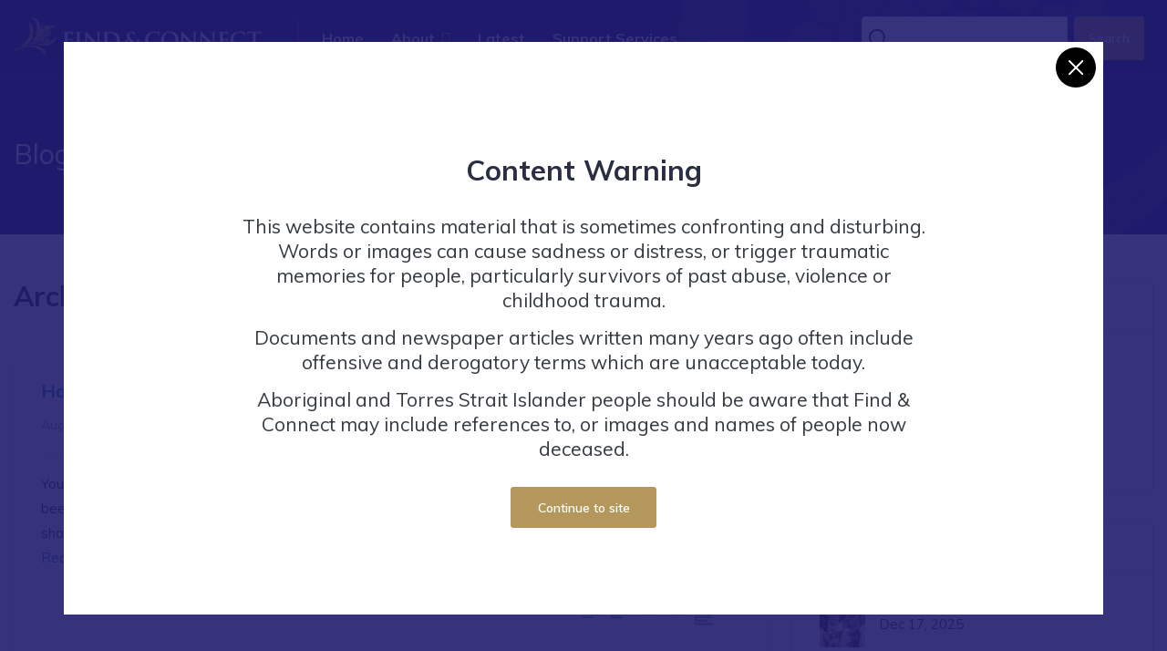

--- FILE ---
content_type: text/html; charset=UTF-8
request_url: https://www.findandconnectwrblog.info/2015/08/
body_size: 11336
content:
<!DOCTYPE html>
<html class="no-js" lang="en-AU">
<head prefix="og:http://ogp.me/ns# fb:http://ogp.me/ns/fb#">
	<meta charset="utf-8">
	<meta http-equiv="x-ua-compatible" content="ie=edge">
	<meta name="viewport" content="width=device-width, initial-scale=1.0">
	<meta name="format-detection" content="telephone=no">

	<meta http-equiv="x-dns-prefetch-control" content="on">
	<link rel="dns-prefetch" href="//google-analytics.com">
	<link rel="dns-prefetch" href="//ajax.googleapis.com" >
	<link rel="dns-prefetch" href="//www.google-analytics.com">
	<meta name='robots' content='noindex, follow' />
	<style>img:is([sizes="auto" i], [sizes^="auto," i]) { contain-intrinsic-size: 3000px 1500px }</style>
	
	<!-- This site is optimized with the Yoast SEO plugin v26.4 - https://yoast.com/wordpress/plugins/seo/ -->
	<title>August 2015 | Find and Connect</title>
	<meta property="og:locale" content="en_US" />
	<meta property="og:type" content="website" />
	<meta property="og:title" content="August 2015 | Find and Connect" />
	<meta property="og:url" content="https://www.findandconnect.gov.au/2015/08/" />
	<meta property="og:site_name" content="Find and Connect" />
	<meta name="twitter:card" content="summary_large_image" />
	<script type="application/ld+json" class="yoast-schema-graph">{"@context":"https://schema.org","@graph":[{"@type":"CollectionPage","@id":"https://www.findandconnect.gov.au/2015/08/","url":"https://www.findandconnect.gov.au/2015/08/","name":"August 2015 | Find and Connect","isPartOf":{"@id":"https://www.findandconnect.gov.au/#website"},"breadcrumb":{"@id":"https://www.findandconnect.gov.au/2015/08/#breadcrumb"},"inLanguage":"en-AU"},{"@type":"BreadcrumbList","@id":"https://www.findandconnect.gov.au/2015/08/#breadcrumb","itemListElement":[{"@type":"ListItem","position":1,"name":"Home","item":"https://www.findandconnect.gov.au/"},{"@type":"ListItem","position":2,"name":"Archives for August 2015"}]},{"@type":"WebSite","@id":"https://www.findandconnect.gov.au/#website","url":"https://www.findandconnect.gov.au/","name":"Find and Connect","description":"","potentialAction":[{"@type":"SearchAction","target":{"@type":"EntryPoint","urlTemplate":"https://www.findandconnect.gov.au/?s={search_term_string}"},"query-input":{"@type":"PropertyValueSpecification","valueRequired":true,"valueName":"search_term_string"}}],"inLanguage":"en-AU"}]}</script>
	<!-- / Yoast SEO plugin. -->


<link rel='dns-prefetch' href='//www.findandconnect.gov.au' />
<link rel='dns-prefetch' href='//www.google.com' />
<link rel='dns-prefetch' href='//fonts.googleapis.com' />
<link href='https://fonts.gstatic.com' crossorigin rel='preconnect' />
<style id='classic-theme-styles-inline-css' type='text/css'>
/*! This file is auto-generated */
.wp-block-button__link{color:#fff;background-color:#32373c;border-radius:9999px;box-shadow:none;text-decoration:none;padding:calc(.667em + 2px) calc(1.333em + 2px);font-size:1.125em}.wp-block-file__button{background:#32373c;color:#fff;text-decoration:none}
</style>
<style id='global-styles-inline-css' type='text/css'>
:root{--wp--preset--aspect-ratio--square: 1;--wp--preset--aspect-ratio--4-3: 4/3;--wp--preset--aspect-ratio--3-4: 3/4;--wp--preset--aspect-ratio--3-2: 3/2;--wp--preset--aspect-ratio--2-3: 2/3;--wp--preset--aspect-ratio--16-9: 16/9;--wp--preset--aspect-ratio--9-16: 9/16;--wp--preset--color--black: #000000;--wp--preset--color--cyan-bluish-gray: #abb8c3;--wp--preset--color--white: #ffffff;--wp--preset--color--pale-pink: #f78da7;--wp--preset--color--vivid-red: #cf2e2e;--wp--preset--color--luminous-vivid-orange: #ff6900;--wp--preset--color--luminous-vivid-amber: #fcb900;--wp--preset--color--light-green-cyan: #7bdcb5;--wp--preset--color--vivid-green-cyan: #00d084;--wp--preset--color--pale-cyan-blue: #8ed1fc;--wp--preset--color--vivid-cyan-blue: #0693e3;--wp--preset--color--vivid-purple: #9b51e0;--wp--preset--gradient--vivid-cyan-blue-to-vivid-purple: linear-gradient(135deg,rgba(6,147,227,1) 0%,rgb(155,81,224) 100%);--wp--preset--gradient--light-green-cyan-to-vivid-green-cyan: linear-gradient(135deg,rgb(122,220,180) 0%,rgb(0,208,130) 100%);--wp--preset--gradient--luminous-vivid-amber-to-luminous-vivid-orange: linear-gradient(135deg,rgba(252,185,0,1) 0%,rgba(255,105,0,1) 100%);--wp--preset--gradient--luminous-vivid-orange-to-vivid-red: linear-gradient(135deg,rgba(255,105,0,1) 0%,rgb(207,46,46) 100%);--wp--preset--gradient--very-light-gray-to-cyan-bluish-gray: linear-gradient(135deg,rgb(238,238,238) 0%,rgb(169,184,195) 100%);--wp--preset--gradient--cool-to-warm-spectrum: linear-gradient(135deg,rgb(74,234,220) 0%,rgb(151,120,209) 20%,rgb(207,42,186) 40%,rgb(238,44,130) 60%,rgb(251,105,98) 80%,rgb(254,248,76) 100%);--wp--preset--gradient--blush-light-purple: linear-gradient(135deg,rgb(255,206,236) 0%,rgb(152,150,240) 100%);--wp--preset--gradient--blush-bordeaux: linear-gradient(135deg,rgb(254,205,165) 0%,rgb(254,45,45) 50%,rgb(107,0,62) 100%);--wp--preset--gradient--luminous-dusk: linear-gradient(135deg,rgb(255,203,112) 0%,rgb(199,81,192) 50%,rgb(65,88,208) 100%);--wp--preset--gradient--pale-ocean: linear-gradient(135deg,rgb(255,245,203) 0%,rgb(182,227,212) 50%,rgb(51,167,181) 100%);--wp--preset--gradient--electric-grass: linear-gradient(135deg,rgb(202,248,128) 0%,rgb(113,206,126) 100%);--wp--preset--gradient--midnight: linear-gradient(135deg,rgb(2,3,129) 0%,rgb(40,116,252) 100%);--wp--preset--font-size--small: 13px;--wp--preset--font-size--medium: 20px;--wp--preset--font-size--large: 36px;--wp--preset--font-size--x-large: 42px;--wp--preset--spacing--20: 0.44rem;--wp--preset--spacing--30: 0.67rem;--wp--preset--spacing--40: 1rem;--wp--preset--spacing--50: 1.5rem;--wp--preset--spacing--60: 2.25rem;--wp--preset--spacing--70: 3.38rem;--wp--preset--spacing--80: 5.06rem;--wp--preset--shadow--natural: 6px 6px 9px rgba(0, 0, 0, 0.2);--wp--preset--shadow--deep: 12px 12px 50px rgba(0, 0, 0, 0.4);--wp--preset--shadow--sharp: 6px 6px 0px rgba(0, 0, 0, 0.2);--wp--preset--shadow--outlined: 6px 6px 0px -3px rgba(255, 255, 255, 1), 6px 6px rgba(0, 0, 0, 1);--wp--preset--shadow--crisp: 6px 6px 0px rgba(0, 0, 0, 1);}:where(.is-layout-flex){gap: 0.5em;}:where(.is-layout-grid){gap: 0.5em;}body .is-layout-flex{display: flex;}.is-layout-flex{flex-wrap: wrap;align-items: center;}.is-layout-flex > :is(*, div){margin: 0;}body .is-layout-grid{display: grid;}.is-layout-grid > :is(*, div){margin: 0;}:where(.wp-block-columns.is-layout-flex){gap: 2em;}:where(.wp-block-columns.is-layout-grid){gap: 2em;}:where(.wp-block-post-template.is-layout-flex){gap: 1.25em;}:where(.wp-block-post-template.is-layout-grid){gap: 1.25em;}.has-black-color{color: var(--wp--preset--color--black) !important;}.has-cyan-bluish-gray-color{color: var(--wp--preset--color--cyan-bluish-gray) !important;}.has-white-color{color: var(--wp--preset--color--white) !important;}.has-pale-pink-color{color: var(--wp--preset--color--pale-pink) !important;}.has-vivid-red-color{color: var(--wp--preset--color--vivid-red) !important;}.has-luminous-vivid-orange-color{color: var(--wp--preset--color--luminous-vivid-orange) !important;}.has-luminous-vivid-amber-color{color: var(--wp--preset--color--luminous-vivid-amber) !important;}.has-light-green-cyan-color{color: var(--wp--preset--color--light-green-cyan) !important;}.has-vivid-green-cyan-color{color: var(--wp--preset--color--vivid-green-cyan) !important;}.has-pale-cyan-blue-color{color: var(--wp--preset--color--pale-cyan-blue) !important;}.has-vivid-cyan-blue-color{color: var(--wp--preset--color--vivid-cyan-blue) !important;}.has-vivid-purple-color{color: var(--wp--preset--color--vivid-purple) !important;}.has-black-background-color{background-color: var(--wp--preset--color--black) !important;}.has-cyan-bluish-gray-background-color{background-color: var(--wp--preset--color--cyan-bluish-gray) !important;}.has-white-background-color{background-color: var(--wp--preset--color--white) !important;}.has-pale-pink-background-color{background-color: var(--wp--preset--color--pale-pink) !important;}.has-vivid-red-background-color{background-color: var(--wp--preset--color--vivid-red) !important;}.has-luminous-vivid-orange-background-color{background-color: var(--wp--preset--color--luminous-vivid-orange) !important;}.has-luminous-vivid-amber-background-color{background-color: var(--wp--preset--color--luminous-vivid-amber) !important;}.has-light-green-cyan-background-color{background-color: var(--wp--preset--color--light-green-cyan) !important;}.has-vivid-green-cyan-background-color{background-color: var(--wp--preset--color--vivid-green-cyan) !important;}.has-pale-cyan-blue-background-color{background-color: var(--wp--preset--color--pale-cyan-blue) !important;}.has-vivid-cyan-blue-background-color{background-color: var(--wp--preset--color--vivid-cyan-blue) !important;}.has-vivid-purple-background-color{background-color: var(--wp--preset--color--vivid-purple) !important;}.has-black-border-color{border-color: var(--wp--preset--color--black) !important;}.has-cyan-bluish-gray-border-color{border-color: var(--wp--preset--color--cyan-bluish-gray) !important;}.has-white-border-color{border-color: var(--wp--preset--color--white) !important;}.has-pale-pink-border-color{border-color: var(--wp--preset--color--pale-pink) !important;}.has-vivid-red-border-color{border-color: var(--wp--preset--color--vivid-red) !important;}.has-luminous-vivid-orange-border-color{border-color: var(--wp--preset--color--luminous-vivid-orange) !important;}.has-luminous-vivid-amber-border-color{border-color: var(--wp--preset--color--luminous-vivid-amber) !important;}.has-light-green-cyan-border-color{border-color: var(--wp--preset--color--light-green-cyan) !important;}.has-vivid-green-cyan-border-color{border-color: var(--wp--preset--color--vivid-green-cyan) !important;}.has-pale-cyan-blue-border-color{border-color: var(--wp--preset--color--pale-cyan-blue) !important;}.has-vivid-cyan-blue-border-color{border-color: var(--wp--preset--color--vivid-cyan-blue) !important;}.has-vivid-purple-border-color{border-color: var(--wp--preset--color--vivid-purple) !important;}.has-vivid-cyan-blue-to-vivid-purple-gradient-background{background: var(--wp--preset--gradient--vivid-cyan-blue-to-vivid-purple) !important;}.has-light-green-cyan-to-vivid-green-cyan-gradient-background{background: var(--wp--preset--gradient--light-green-cyan-to-vivid-green-cyan) !important;}.has-luminous-vivid-amber-to-luminous-vivid-orange-gradient-background{background: var(--wp--preset--gradient--luminous-vivid-amber-to-luminous-vivid-orange) !important;}.has-luminous-vivid-orange-to-vivid-red-gradient-background{background: var(--wp--preset--gradient--luminous-vivid-orange-to-vivid-red) !important;}.has-very-light-gray-to-cyan-bluish-gray-gradient-background{background: var(--wp--preset--gradient--very-light-gray-to-cyan-bluish-gray) !important;}.has-cool-to-warm-spectrum-gradient-background{background: var(--wp--preset--gradient--cool-to-warm-spectrum) !important;}.has-blush-light-purple-gradient-background{background: var(--wp--preset--gradient--blush-light-purple) !important;}.has-blush-bordeaux-gradient-background{background: var(--wp--preset--gradient--blush-bordeaux) !important;}.has-luminous-dusk-gradient-background{background: var(--wp--preset--gradient--luminous-dusk) !important;}.has-pale-ocean-gradient-background{background: var(--wp--preset--gradient--pale-ocean) !important;}.has-electric-grass-gradient-background{background: var(--wp--preset--gradient--electric-grass) !important;}.has-midnight-gradient-background{background: var(--wp--preset--gradient--midnight) !important;}.has-small-font-size{font-size: var(--wp--preset--font-size--small) !important;}.has-medium-font-size{font-size: var(--wp--preset--font-size--medium) !important;}.has-large-font-size{font-size: var(--wp--preset--font-size--large) !important;}.has-x-large-font-size{font-size: var(--wp--preset--font-size--x-large) !important;}
:where(.wp-block-post-template.is-layout-flex){gap: 1.25em;}:where(.wp-block-post-template.is-layout-grid){gap: 1.25em;}
:where(.wp-block-columns.is-layout-flex){gap: 2em;}:where(.wp-block-columns.is-layout-grid){gap: 2em;}
:root :where(.wp-block-pullquote){font-size: 1.5em;line-height: 1.6;}
</style>
<link rel='stylesheet' id='wpda_wpdp_public-css' href='https://www.findandconnect.gov.au/wp-content/plugins/wp-data-access/public/../assets/css/wpda_public.css?ver=5.5.62' type='text/css' media='all' />
<link rel='stylesheet' id='wpex-font-awesome-css' href='https://www.findandconnect.gov.au/wp-content/plugins/wp-timelines/css/font-awesome/css/font-awesome.min.css?ver=6.8.3' type='text/css' media='all' />
<link rel='stylesheet' id='wpex-google-fonts-css' href='//fonts.googleapis.com/css?family=Source+Sans+Pro&#038;ver=1.0.0' type='text/css' media='all' />
<link rel='stylesheet' id='wpex-ex_s_lick-css' href='https://www.findandconnect.gov.au/wp-content/plugins/wp-timelines/js/ex_s_lick/ex_s_lick.css?ver=6.8.3' type='text/css' media='all' />
<link rel='stylesheet' id='wpex-ex_s_lick-theme-css' href='https://www.findandconnect.gov.au/wp-content/plugins/wp-timelines/js/ex_s_lick/ex_s_lick-theme.css?ver=6.8.3' type='text/css' media='all' />
<link rel='stylesheet' id='wpex-timeline-animate-css' href='https://www.findandconnect.gov.au/wp-content/plugins/wp-timelines/css/animate.css?ver=6.8.3' type='text/css' media='all' />
<link rel='stylesheet' id='wpex-timeline-css-css' href='https://www.findandconnect.gov.au/wp-content/plugins/wp-timelines/css/style.css?ver=3.6' type='text/css' media='all' />
<link rel='stylesheet' id='wpex-timeline-sidebyside-css' href='https://www.findandconnect.gov.au/wp-content/plugins/wp-timelines/css/style-sidebyside.css?ver=6.8.3' type='text/css' media='all' />
<link rel='stylesheet' id='wpex-horiz-css-css' href='https://www.findandconnect.gov.au/wp-content/plugins/wp-timelines/css/horiz-style.css?ver=3.2' type='text/css' media='all' />
<link rel='stylesheet' id='wpex-timeline-dark-css-css' href='https://www.findandconnect.gov.au/wp-content/plugins/wp-timelines/css/dark.css?ver=6.8.3' type='text/css' media='all' />
<style id='wpex-timeline-dark-css-inline-css' type='text/css'>
    .wpex-timeline > li .wpex-timeline-icon .fa{font-weight: normal;}
        .wpex-timeline-list,
    .wpex .wptl-excerpt,
    .wpex-single-timeline,
	.wpex,
    .wptl-filter-box select,
    .glightbox-clean .gslide-desc,
    .extl-hoz-sbd-ct,
    #glightbox-body.extl-lb .gslide-description.description-right p,
    .wpex-timeline > li .wpex-timeline-label{font-size:16px;}
	.wpex-single-timeline h1.tl-title,
    .wpex-timeline-list .wptl-feature-name span,
    .wpex-timeline > li .wpex-timeline-time span:last-child,
    #glightbox-body.extl-lb .gslide-description.description-right h3.lb-title,
	.wpex h2, .wpex h2 a, .wpex .timeline-details h2, .wpex .timeline-details h2{font-size: 14px;}
	.wptl-more-meta span a, .wptl-more-meta span,
	.wpex-endlabel.wpex-loadmore span, .wpex-tltitle.wpex-loadmore span, .wpex-loadmore .loadmore-timeline,
    .wpex-timeline > li .wpex-timeline-time span.info-h,
    .wpex .timeline-details .wptl-readmore > a,
    #glightbox-body.extl-lb .gslide-description.description-right h3.lb-title + span,
	li .wptl-readmore-center > a{font-size: 12px;}
.tlday {
	font-size:50px !important;
}
.tlct-shortdes p {
	line-height: 20px !important;
}

.tlct-shortdes h2 {
	line-height: 18px !important;
	text-transform: none !important;
	font-weight: 800; 
}
</style>
<link rel='stylesheet' id='theme-custom-styles-css' href='https://www.findandconnect.gov.au/wp-content/themes/findandconnect/dist/css/app.css?ver=1719982877' type='text/css' media='all' />
<link rel='stylesheet' id='theme-styles-css' href='https://www.findandconnect.gov.au/wp-content/themes/findandconnect/style.css?ver=1717458822' type='text/css' media='all' />
<link rel='stylesheet' id='theme-print-css' href='https://www.findandconnect.gov.au/wp-content/themes/findandconnect/print.css?ver=1717458814' type='text/css' media='print' />
<script type="text/javascript" src="https://www.findandconnect.gov.au/wp-content/themes/findandconnect/dist/js/jquery.min.js" id="jquery-js"></script>
<script type="text/javascript" src="https://www.findandconnect.gov.au/wp-includes/js/underscore.min.js?ver=1.13.7" id="underscore-js"></script>
<script type="text/javascript" src="https://www.findandconnect.gov.au/wp-includes/js/backbone.min.js?ver=1.6.0" id="backbone-js"></script>
<script type="text/javascript" id="wp-api-request-js-extra">
/* <![CDATA[ */
var wpApiSettings = {"root":"https:\/\/www.findandconnect.gov.au\/wp-json\/","nonce":"3007065f17","versionString":"wp\/v2\/"};
/* ]]> */
</script>
<script type="text/javascript" src="https://www.findandconnect.gov.au/wp-includes/js/api-request.min.js?ver=6.8.3" id="wp-api-request-js"></script>
<script type="text/javascript" src="https://www.findandconnect.gov.au/wp-includes/js/wp-api.min.js?ver=6.8.3" id="wp-api-js"></script>
<script type="text/javascript" id="wpda_rest_api-js-extra">
/* <![CDATA[ */
var wpdaApiSettings = {"path":"wpda"};
/* ]]> */
</script>
<script type="text/javascript" src="https://www.findandconnect.gov.au/wp-content/plugins/wp-data-access/public/../assets/js/wpda_rest_api.js?ver=5.5.62" id="wpda_rest_api-js"></script>
	<script type="text/javascript">
	var ajaxurl = 'https://www.findandconnect.gov.au/wp-admin/admin-ajax.php';
	</script>
	<link href="https://fonts.googleapis.com/css?family=Muli:400,400i,600,700" rel="stylesheet">
	<link rel="icon" type="image/png" sizes="32x32" href="https://www.findandconnect.gov.au/wp-content/themes/findandconnect/dist/images/favicon.png">

	<!-- Website proudly developed by Efront Melbourne www.efront.com.au -->

	<!-- Google Tag Manager -->
	<script>(function(w,d,s,l,i){w[l]=w[l]||[];w[l].push({'gtm.start':
	new Date().getTime(),event:'gtm.js'});var f=d.getElementsByTagName(s)[0],
	j=d.createElement(s),dl=l!='dataLayer'?'&l='+l:'';j.async=true;j.src=
	'https://www.googletagmanager.com/gtm.js?id='+i+dl;f.parentNode.insertBefore(j,f);
	})(window,document,'script','dataLayer','GTM-NRQ9N5CB');</script>
<!-- End Google Tag Manager -->
</head>
<body class="archive date wp-embed-responsive wp-theme-findandconnect">
	<!-- Google Tag Manager (noscript) -->
	<noscript><iframe src="https://www.googletagmanager.com/ns.html?id=GTM-NRQ9N5CB"
	height="0" width="0" style="display:none;visibility:hidden"></iframe></noscript>
	<!-- End Google Tag Manager (noscript) -->
	<div class="mainmenu-wrapper">
		<div class="menu-area menu1 menu--light">
			<div class="top-menu-area">
				<div class="container-fluid">
					<div class="row">
						<div class="col-lg-12">
							<div class="menu-fullwidth">
								<div class="logo-wrapper order-lg-0 order-sm-1">
									<div class="logo logo-top">
										<a href="/">
											<img src="https://www.findandconnect.gov.au/wp-content/themes/findandconnect/dist/images/logo-v2.png" alt="logo image" class="img-fluid img-white">
											<img src="https://www.findandconnect.gov.au/wp-content/themes/findandconnect/dist/images/logo-v2-black.png" alt="logo image" class="img-fluid img-black">
										</a>
									</div>
								</div><!-- ends: .logo-wrapper -->
																	<div class="menu-container order-lg-1 order-sm-0">
										<div class="d_menu">
											<nav class="navbar navbar-expand-lg mainmenu__menu">
												<button class="navbar-toggler" type="button" data-toggle="collapse" data-target="#direo-navbar-collapse" aria-controls="direo-navbar-collapse" aria-expanded="false" aria-label="Toggle navigation">
													<span class="navbar-toggler-icon icon-menu"><i class="la la-reorder"></i></span>
												</button>
												<!-- Collect the nav links, forms, and other content for toggling -->
												<div class="collapse navbar-collapse" id="direo-navbar-collapse">
													<ul class="navbar-nav">
																													<li>
																<a href="https://www.findandconnect.gov.au/">Home</a>
																															</li>
																														<li class="dropdown has_dropdown">
																<a href="#" class="dropdown-toggle" id="drop2" role="button" data-toggle="dropdown" aria-haspopup="true" aria-expanded="false">About</a>
																																	<ul class="dropdown-menu" aria-labelledby="drop2">
																																					<li>
																				<a href="https://www.findandconnect.gov.au/about-us/">About Us</a>
																																							</li>
																																						<li>
																				<a href="https://www.findandconnect.gov.au/about-us/who-we-are/">Who we are</a>
																																							</li>
																																						<li>
																				<a href="https://www.findandconnect.gov.au/child-welfare-records/state-wards/">State Wards</a>
																																							</li>
																																						<li>
																				<a href="https://www.findandconnect.gov.au/child-welfare-records/former-child-migrants/">Former Child Migrants</a>
																																							</li>
																																						<li>
																				<a href="https://www.findandconnect.gov.au/finding-family/adoptions/">Forced Adoption</a>
																																							</li>
																																						<li>
																				<a href="https://www.findandconnect.gov.au/faqs/">FAQs</a>
																																							</li>
																																						<li>
																				<a href="https://www.findandconnect.gov.au/child-welfare-records/">Child Welfare Records</a>
																																							</li>
																																				</ul>
																																</li>
																														<li>
																<a href="https://www.findandconnect.gov.au/latest-updates/">Latest</a>
																															</li>
																														<li>
																<a href="https://www.findandconnect.gov.au/support-services/">Support Services</a>
																															</li>
																												</ul>
												</div>
												<!-- /.navbar-collapse -->
											</nav>
										</div>
									</div>
																	<div class="menu-right order-lg-2 order-sm-2">
																		<div class="menu-search">
										<form action="https://www.findandconnect.gov.au/search-results/" method="GET" class="d-flex">
											<div class="input-group input-group-light mr-2">
												<i class="la la-search"></i>
												<input type="text" name="query" class="form-control search_field" autocomplete="off">
												<input type="hidden" name="category" value="all">
												<input type="hidden" name="loc" value="all">
											</div>
											<button type="submit" class="btn btn-sm btn-secondary">Search</button>
										</form>
									</div>
									<div class="offcanvas-menu d-none">
										<a href="https://www.findandconnect.gov.au/search-results/" class="offcanvas-menu__user offcanvas-menu__search"><i class="la la-search"></i></a>
																					<a href="tel:1800161109" class="offcanvas-menu__user"><i class="la la-phone"></i></a>
																				</div><!-- ends: .offcanvas-menu -->
								</div><!-- ends: .menu-right -->
							</div>
						</div>
					</div>
					<!-- end /.row -->
				</div>
				<!-- end /.container -->
			</div>
			<!-- end  -->
		</div>
	</div><!-- ends: .mainmenu-wrapper --><section class="header-breadcrumb bgimage overlay overlay--dark">
		<div class="bg_image_holder"><img src="https://www.findandconnect.gov.au/wp-content/themes/findandconnect/dist/images/background-graphic-3.jpg" alt=""></div>
	<div class="breadcrumb-wrapper content_above listing-info">
		<div class="container">
			<div class="row">
				<div class="col-lg-12">
					<h1 class="page-title">Blog</h1>
									</div>
			</div>
		</div>
	</div><!-- ends: .breadcrumb-wrapper -->
</section>




<section class="section-padding-strict border-bottom blog-area">
	<div class="container">
		<div class="row">
			<div class="col-md-8">
				<h1>Archives</h1><br><br>



				<div class="blog-posts">
						<div class="blog-single" id="post-36190">
		<div class="card post--card post--card2 ">
						<div class="card-body">
				<h3><a href="https://www.findandconnect.gov.au/blog/have-you-seen-us-out-and-about/">Have you seen us out and about?</a></h3>
				<ul class="post-meta list-unstyled">
					<li>August 31, 2015</li>
												<li>in <a href="https://www.findandconnect.gov.au/blog/category/events">Events</a>, <a href="https://www.findandconnect.gov.au/blog/category/news">News</a></li>
													<li><a href="https://www.findandconnect.gov.au/blog/have-you-seen-us-out-and-about/#comments">0 Comments</a></li>
										</ul>
				<p><img decoding="async" src="https://www.findandconnect.gov.au/wp-content/uploads/2015/08/Capture.png" alt="tn_Capture.png" width="180" height="180" class="alignright size-full wp-image-270" /> You might have noticed we haven&#8217;t been as active recently on our blog &#8211; it has been a busy month for the team. We have been out and about gaining and sharing knowledge and raising the profile of the Find &#038; Connect web resource. <br /><a href="https://www.findandconnect.gov.au/2015/08/have-you-seen-us-out-and-about/">Read More&#8230;</a></br> </p>
			</div>
		</div><!-- End: .card -->
	</div><!-- ends: .blog-single -->

	<div class="blog-single" id="post-312">
		<div class="card post--card post--card2 ">
						<div class="card-body">
				<h3><a href="https://www.findandconnect.gov.au/blog/the-starting-point/">The Starting Point</a></h3>
				<ul class="post-meta list-unstyled">
					<li>August 14, 2015</li>
												<li>in <a href="https://www.findandconnect.gov.au/blog/category/features">Features</a></li>
													<li><a href="https://www.findandconnect.gov.au/blog/the-starting-point/#comments">1 Comment</a></li>
										</ul>
				<p><img decoding="async" src="https://www.findandconnect.gov.au/wp-content/uploads/2015/08/FemaleOrphanSchoolGeorgeSt.png" alt="tn_FemaleOrphanSchoolGeorgeSt.png" width="180" height="180" class="alignright size-full wp-image-270" /> The first children&#8217;s Home in the <a href="http://www.findandconnect.gov.au/guide/nsw/NE01697">Colony of New South Wales</a> (and, by extension, the first in mainland Australia) was the <a href="http://www.findandconnect.gov.au/ref/nsw/biogs/NE01681b.htm">Norfolk Island Orphan School (1795-1814)</a>. This home for orphaned girls, or those &#8216;deserted&#8217; by their parents was opened in 1795 by the Lieutenant-Governor of Norfolk Island, Philip Gidley King. The history of the Norfolk Island Home is the starting point for the history of children&#8217;s institutions in Australia.<br /><a href="https://www.findandconnect.gov.au/2015/08/the-starting-point/">Read More&#8230;</a></br> </p>
			</div>
		</div><!-- End: .card -->
	</div><!-- ends: .blog-single -->


				</div>
				<div class="m-top-50">
					<!-- pagination -->
<div class="pagination">
	</div>
<!-- /pagination -->
				</div>
			</div>
			<div class="col-md-4 mt-5 mt-md-0">
	<div class="sidebar">
		<!-- category widget -->
<div class="widget-wrapper">
	<div class="widget-default">
		<div class="widget-header">
			<h6 class="widget-title">Categories</h6>
		</div>
		<div class="widget-content">
			<div class="category-widget">
				<ul>
									<li class="arrow-list4"><a href="https://www.findandconnect.gov.au/blog/category/events">Events</a></li>
										<li class="arrow-list4"><a href="https://www.findandconnect.gov.au/blog/category/features">Features</a></li>
										<li class="arrow-list4"><a href="https://www.findandconnect.gov.au/blog/category/news">News</a></li>
										<li class="arrow-list4"><a href="https://www.findandconnect.gov.au/blog/category/uncategorized">Uncategorized</a></li>
									</ul>
			</div>
		</div>
	</div>
</div><!-- ends: .widget-wrapper -->	<div class="widget-wrapper">
		<div class="widget-default">
			<div class="widget-header">
				<h6 class="widget-title">Recent Posts</h6>
			</div>
			<div class="widget-content">
				<div class="sidebar-post">
											<div class="post-single">
							<div class="d-flex align-items-center">
																	<a href="https://www.findandconnect.gov.au/blog/2025-christmas-closures/"><img src="https://www.findandconnect.gov.au/wp-content/uploads/2020/02/D0000003920Sutherland20Homes20Carlton20Christmas20Party-8-150x150.jpg" alt=""></a>
																	<p><span>Dec 17, 2025</span></p>
							</div>
							<a href="https://www.findandconnect.gov.au/blog/2025-christmas-closures/" class="post-title">2025 Christmas Closures</a>
						</div><!-- ends: .post-single -->
												<div class="post-single">
							<div class="d-flex align-items-center">
																	<a href="https://www.findandconnect.gov.au/blog/2024-christmas-closures/"><img src="https://www.findandconnect.gov.au/wp-content/uploads/2024/12/Pert-Girls-Orphanage-Christmas-150x150.jpg" alt="Perth Girls Orphanage Christmas"></a>
																	<p><span>Dec 18, 2024</span></p>
							</div>
							<a href="https://www.findandconnect.gov.au/blog/2024-christmas-closures/" class="post-title">2024 Christmas Closures</a>
						</div><!-- ends: .post-single -->
												<div class="post-single">
							<div class="d-flex align-items-center">
																	<a href="https://www.findandconnect.gov.au/blog/apology-15-year-anniversary/"><img src="https://www.findandconnect.gov.au/wp-content/uploads/2020/02/FD0000006_apology_7126-4-150x150.jpg" alt="Forgotten Australians, during formal proceedings of the National Apology."></a>
																	<p><span>Nov 15, 2024</span></p>
							</div>
							<a href="https://www.findandconnect.gov.au/blog/apology-15-year-anniversary/" class="post-title">Apology 15 year anniversary</a>
						</div><!-- ends: .post-single -->
										</div>
			</div>
		</div>
	</div><!-- ends: .widget-wrapper -->
	<!-- tags -->
<div class="widget-wrapper">
	<div class="widget-default">
		<div class="widget-header">
			<h6 class="widget-title">Popular Tags</h6>
		</div>
		<div class="widget-content">
			<div class="tags-widget">
				<ul>
													<li><a href="https://www.findandconnect.gov.au/blog/tag/records">Records</a></li>
																<li><a href="https://www.findandconnect.gov.au/blog/tag/history">History</a></li>
																<li><a href="https://www.findandconnect.gov.au/blog/tag/access">Access</a></li>
																<li><a href="https://www.findandconnect.gov.au/blog/tag/blogjune">#blogjune</a></li>
																<li><a href="https://www.findandconnect.gov.au/blog/tag/advocacy">advocacy</a></li>
																<li><a href="https://www.findandconnect.gov.au/blog/tag/archives">Archives</a></li>
																<li><a href="https://www.findandconnect.gov.au/blog/tag/findconnect">Find&amp;Connect</a></li>
																<li><a href="https://www.findandconnect.gov.au/blog/tag/consultation">Consultation</a></li>
																<li><a href="https://www.findandconnect.gov.au/blog/tag/victoria">Victoria</a></li>
																<li><a href="https://www.findandconnect.gov.au/blog/tag/support-service">Support Service</a></li>
												</ul>
			</div>
		</div>
	</div>
</div><!-- ends: .widget-wrapper -->	</div><!-- ends: .sidebar -->
</div><!-- ends: .col-lg-4 -->
		</div>
	</div>
</section><!-- ends: .faq-wrapper -->

	<footer class="footer-three footer-grey p-top-95">
		<div class="footer-top p-bottom-25">
			<div class="container">
				<div class="row">
					<div class="col-lg-3 col-sm-12">
													<div class="widget widget_social">
								<h2 class="widget-title">Connect With Us</h2>
																	<ul class="list-unstyled social-list">
																					<li><a href="https://www.findandconnect.gov.au/support-services/"><span class="mail"><i class="la la-envelope"></i></span> Contact</a></li>
																						<li><a href="https://www.threads.net/@findandconnectonline"><span class="mail"><i class="fab fa-threads"></i></span> Threads</a></li>
																						<li><a href="https://www.findandconnect.gov.au/latest-updates"><span class="mail"><i class="la la-newspaper-o"></i></span> Latest</a></li>
																				</ul>
																</div><!-- ends: .widget -->
												</div><!-- ends: .col-lg-3 -->

					<div class="col-lg-5 col-sm-6">
						<div class="widget widget_text">
							<!-- <h2 class="widget-title">Direo on Mobile</h2> -->
							<div class="textwidget">
								<ul class="list-unstyled store-btns">
									<li><img src="https://www.findandconnect.gov.au/wp-content/themes/findandconnect/dist/images/by-nc-sa.png"></li>
								</ul>
								<p>Except where otherwise noted, content on this site is licensed under a Creative Commons Attribution-NonCommercial-ShareAlike 3.0 Unported License</p>

							</div>
						</div><!-- ends: .widget -->
					</div><!-- ends: .col-lg-3 -->

					<div class="col-lg-4 col-sm-6">
					<!-- start .author-area -->
						<div class="author-area">
							<div class="author__access_area">
																	<ul class="d-flex list-unstyled align-items-center">
										<li class="text-right mobile-align-left">
											Find & Connect Support Services<br /><a href="tel:1800161109">1800 16 11 09</a>Freecall: Monday-Friday 9am-5pm										</li>
									</ul>
																</div>
						</div>
						<!-- end .author-area -->
					</div>



				</div>
			</div>
		</div><!-- ends: .footer-top -->
		<div class="footer-bottom">
			<div class="container">
				<div class="row">
					<div class="col-lg-12">
						<div class="footer-bottom--content">
							<a href="" class="footer-logo"><img src="https://www.findandconnect.gov.au/wp-content/themes/findandconnect/dist/images/footer-logo.png" alt="" style="max-width:325px;"></a>
															<p class="m-0 copy-text">First published by the Find & Connect Web Resource Project for the Commonwealth of Australia, 2011</p>
														</div>
					</div>
				</div>
			</div>
		</div><!-- ends: .footer-bottom -->
	</footer><!-- ends: .footer -->

				<div class="modal fade" id="content_warning_modal" tabindex="-1" role="dialog" aria-labelledby="content_warning_modal_label" aria-hidden="true">
				<div class="modal-dialog modal-dialog-centered" role="document">
					<div class="modal-content">
						<div class="modal-header">
															<h5 class="modal-title" id="content_warning_modal_label">Content Warning</h5>
															<button type="button" class="close" data-dismiss="modal" aria-label="Close">
								<svg xmlns="http://www.w3.org/2000/svg" width="16.828" height="16.828" viewBox="0 0 16.828 16.828">
									<line id="Line_3880" data-name="Line 3880" x2="14" y2="14" transform="translate(1.414 1.414)" fill="none" stroke="#fff" stroke-linecap="round" stroke-width="2"/>
									<line id="Line_3881" data-name="Line 3881" x1="14" y2="14" transform="translate(1.414 1.414)" fill="none" stroke="#fff" stroke-linecap="round" stroke-width="2"/>
								</svg>
							</button>
						</div>
						<div class="modal-body">
							<p>This website contains material that is sometimes confronting and disturbing. Words or images can cause sadness or distress, or trigger traumatic memories for people, particularly survivors of past abuse, violence or childhood trauma.</p>
<p>Documents and newspaper articles written many years ago often include offensive and derogatory terms which are unacceptable today.</p>
<p>Aboriginal and Torres Strait Islander people should be aware that Find &amp; Connect may include references to, or images and names of people now deceased.</p>
							<div class="modal-actions">
								<a href="#" class="btn btn-secondary" id="contentWarning-continueToSite">Continue to site</a>
															</div>
						</div>
					</div>
				</div>
			</div>
			
		<script src="https://maps.googleapis.com/maps/api/js?key=AIzaSyAYkH2vqeovJ0farcZUGvUrJysLZni1nqw"></script>
	<script type="speculationrules">
{"prefetch":[{"source":"document","where":{"and":[{"href_matches":"\/*"},{"not":{"href_matches":["\/wp-*.php","\/wp-admin\/*","\/wp-content\/uploads\/*","\/wp-content\/*","\/wp-content\/plugins\/*","\/wp-content\/themes\/findandconnect\/*","\/*\\?(.+)"]}},{"not":{"selector_matches":"a[rel~=\"nofollow\"]"}},{"not":{"selector_matches":".no-prefetch, .no-prefetch a"}}]},"eagerness":"conservative"}]}
</script>
<script type="text/javascript" id="rocket-browser-checker-js-after">
/* <![CDATA[ */
"use strict";var _createClass=function(){function defineProperties(target,props){for(var i=0;i<props.length;i++){var descriptor=props[i];descriptor.enumerable=descriptor.enumerable||!1,descriptor.configurable=!0,"value"in descriptor&&(descriptor.writable=!0),Object.defineProperty(target,descriptor.key,descriptor)}}return function(Constructor,protoProps,staticProps){return protoProps&&defineProperties(Constructor.prototype,protoProps),staticProps&&defineProperties(Constructor,staticProps),Constructor}}();function _classCallCheck(instance,Constructor){if(!(instance instanceof Constructor))throw new TypeError("Cannot call a class as a function")}var RocketBrowserCompatibilityChecker=function(){function RocketBrowserCompatibilityChecker(options){_classCallCheck(this,RocketBrowserCompatibilityChecker),this.passiveSupported=!1,this._checkPassiveOption(this),this.options=!!this.passiveSupported&&options}return _createClass(RocketBrowserCompatibilityChecker,[{key:"_checkPassiveOption",value:function(self){try{var options={get passive(){return!(self.passiveSupported=!0)}};window.addEventListener("test",null,options),window.removeEventListener("test",null,options)}catch(err){self.passiveSupported=!1}}},{key:"initRequestIdleCallback",value:function(){!1 in window&&(window.requestIdleCallback=function(cb){var start=Date.now();return setTimeout(function(){cb({didTimeout:!1,timeRemaining:function(){return Math.max(0,50-(Date.now()-start))}})},1)}),!1 in window&&(window.cancelIdleCallback=function(id){return clearTimeout(id)})}},{key:"isDataSaverModeOn",value:function(){return"connection"in navigator&&!0===navigator.connection.saveData}},{key:"supportsLinkPrefetch",value:function(){var elem=document.createElement("link");return elem.relList&&elem.relList.supports&&elem.relList.supports("prefetch")&&window.IntersectionObserver&&"isIntersecting"in IntersectionObserverEntry.prototype}},{key:"isSlowConnection",value:function(){return"connection"in navigator&&"effectiveType"in navigator.connection&&("2g"===navigator.connection.effectiveType||"slow-2g"===navigator.connection.effectiveType)}}]),RocketBrowserCompatibilityChecker}();
/* ]]> */
</script>
<script type="text/javascript" id="rocket-preload-links-js-extra">
/* <![CDATA[ */
var RocketPreloadLinksConfig = {"excludeUris":"\/(?:.+\/)?feed(?:\/(?:.+\/?)?)?$|\/(?:.+\/)?embed\/|\/(index.php\/)?(.*)wp-json(\/.*|$)|\/refer\/|\/go\/|\/recommend\/|\/recommends\/","usesTrailingSlash":"1","imageExt":"jpg|jpeg|gif|png|tiff|bmp|webp|avif|pdf|doc|docx|xls|xlsx|php","fileExt":"jpg|jpeg|gif|png|tiff|bmp|webp|avif|pdf|doc|docx|xls|xlsx|php|html|htm","siteUrl":"https:\/\/www.findandconnect.gov.au","onHoverDelay":"100","rateThrottle":"3"};
/* ]]> */
</script>
<script type="text/javascript" id="rocket-preload-links-js-after">
/* <![CDATA[ */
(function() {
"use strict";var r="function"==typeof Symbol&&"symbol"==typeof Symbol.iterator?function(e){return typeof e}:function(e){return e&&"function"==typeof Symbol&&e.constructor===Symbol&&e!==Symbol.prototype?"symbol":typeof e},e=function(){function i(e,t){for(var n=0;n<t.length;n++){var i=t[n];i.enumerable=i.enumerable||!1,i.configurable=!0,"value"in i&&(i.writable=!0),Object.defineProperty(e,i.key,i)}}return function(e,t,n){return t&&i(e.prototype,t),n&&i(e,n),e}}();function i(e,t){if(!(e instanceof t))throw new TypeError("Cannot call a class as a function")}var t=function(){function n(e,t){i(this,n),this.browser=e,this.config=t,this.options=this.browser.options,this.prefetched=new Set,this.eventTime=null,this.threshold=1111,this.numOnHover=0}return e(n,[{key:"init",value:function(){!this.browser.supportsLinkPrefetch()||this.browser.isDataSaverModeOn()||this.browser.isSlowConnection()||(this.regex={excludeUris:RegExp(this.config.excludeUris,"i"),images:RegExp(".("+this.config.imageExt+")$","i"),fileExt:RegExp(".("+this.config.fileExt+")$","i")},this._initListeners(this))}},{key:"_initListeners",value:function(e){-1<this.config.onHoverDelay&&document.addEventListener("mouseover",e.listener.bind(e),e.listenerOptions),document.addEventListener("mousedown",e.listener.bind(e),e.listenerOptions),document.addEventListener("touchstart",e.listener.bind(e),e.listenerOptions)}},{key:"listener",value:function(e){var t=e.target.closest("a"),n=this._prepareUrl(t);if(null!==n)switch(e.type){case"mousedown":case"touchstart":this._addPrefetchLink(n);break;case"mouseover":this._earlyPrefetch(t,n,"mouseout")}}},{key:"_earlyPrefetch",value:function(t,e,n){var i=this,r=setTimeout(function(){if(r=null,0===i.numOnHover)setTimeout(function(){return i.numOnHover=0},1e3);else if(i.numOnHover>i.config.rateThrottle)return;i.numOnHover++,i._addPrefetchLink(e)},this.config.onHoverDelay);t.addEventListener(n,function e(){t.removeEventListener(n,e,{passive:!0}),null!==r&&(clearTimeout(r),r=null)},{passive:!0})}},{key:"_addPrefetchLink",value:function(i){return this.prefetched.add(i.href),new Promise(function(e,t){var n=document.createElement("link");n.rel="prefetch",n.href=i.href,n.onload=e,n.onerror=t,document.head.appendChild(n)}).catch(function(){})}},{key:"_prepareUrl",value:function(e){if(null===e||"object"!==(void 0===e?"undefined":r(e))||!1 in e||-1===["http:","https:"].indexOf(e.protocol))return null;var t=e.href.substring(0,this.config.siteUrl.length),n=this._getPathname(e.href,t),i={original:e.href,protocol:e.protocol,origin:t,pathname:n,href:t+n};return this._isLinkOk(i)?i:null}},{key:"_getPathname",value:function(e,t){var n=t?e.substring(this.config.siteUrl.length):e;return n.startsWith("/")||(n="/"+n),this._shouldAddTrailingSlash(n)?n+"/":n}},{key:"_shouldAddTrailingSlash",value:function(e){return this.config.usesTrailingSlash&&!e.endsWith("/")&&!this.regex.fileExt.test(e)}},{key:"_isLinkOk",value:function(e){return null!==e&&"object"===(void 0===e?"undefined":r(e))&&(!this.prefetched.has(e.href)&&e.origin===this.config.siteUrl&&-1===e.href.indexOf("?")&&-1===e.href.indexOf("#")&&!this.regex.excludeUris.test(e.href)&&!this.regex.images.test(e.href))}}],[{key:"run",value:function(){"undefined"!=typeof RocketPreloadLinksConfig&&new n(new RocketBrowserCompatibilityChecker({capture:!0,passive:!0}),RocketPreloadLinksConfig).init()}}]),n}();t.run();
}());
/* ]]> */
</script>
<script type="text/javascript" src="https://www.findandconnect.gov.au/wp-content/themes/findandconnect/dist/js/app.min.js?ver=1717458813" id="theme-main-js-js"></script>
<script type="text/javascript" src="https://www.findandconnect.gov.au/wp-content/themes/findandconnect/src/js/vendor/infobox.js?ver=6.8.3" id="theme-infobox-js-js"></script>
<script type="text/javascript" src="https://www.findandconnect.gov.au/wp-content/themes/findandconnect/src/js/vendor/js-marker-clusterer-gh-pages/src/markerclusterer.js?ver=6.8.3" id="theme-cluster-js-js"></script>
<script type="text/javascript" src="https://www.findandconnect.gov.au/wp-includes/js/comment-reply.min.js?ver=6.8.3" id="comment-reply-js" async="async" data-wp-strategy="async"></script>
<script type="text/javascript" id="gforms_recaptcha_recaptcha-js-extra">
/* <![CDATA[ */
var gforms_recaptcha_recaptcha_strings = {"nonce":"286174d5f2","disconnect":"Disconnecting","change_connection_type":"Resetting","spinner":"https:\/\/www.findandconnect.gov.au\/wp-content\/plugins\/gravityforms\/images\/spinner.svg","connection_type":"classic","disable_badge":"1","change_connection_type_title":"Change Connection Type","change_connection_type_message":"Changing the connection type will delete your current settings.  Do you want to proceed?","disconnect_title":"Disconnect","disconnect_message":"Disconnecting from reCAPTCHA will delete your current settings.  Do you want to proceed?","site_key":"6LeP7EMoAAAAAF_TfwOEFQ6iUk50i87T_L9iBtTE"};
/* ]]> */
</script>
<script type="text/javascript" src="https://www.google.com/recaptcha/api.js?render=6LeP7EMoAAAAAF_TfwOEFQ6iUk50i87T_L9iBtTE&amp;ver=2.1.0" id="gforms_recaptcha_recaptcha-js" defer="defer" data-wp-strategy="defer"></script>
<script type="text/javascript" src="https://www.findandconnect.gov.au/wp-content/plugins/gravityformsrecaptcha/js/frontend.min.js?ver=2.1.0" id="gforms_recaptcha_frontend-js" defer="defer" data-wp-strategy="defer"></script>
	<script type='text/javascript' data-cfasync='false'>window.purechatApi = { l: [], t: [], on: function () { this.l.push(arguments); } }; (function () { var done = false; var script = document.createElement('script'); script.async = true; script.type = 'text/javascript'; script.src = 'https://app.purechat.com/VisitorWidget/WidgetScript'; document.getElementsByTagName('HEAD').item(0).appendChild(script); script.onreadystatechange = script.onload = function (e) { if (!done && (!this.readyState || this.readyState == 'loaded' || this.readyState == 'complete')) { var w = new PCWidget({c: 'c8c31464-8eee-4002-bb16-e69f4a8a544c', f: true }); done = true; } }; })();</script>
</body>
</html>


--- FILE ---
content_type: text/css; charset=utf-8
request_url: https://www.findandconnect.gov.au/wp-content/themes/findandconnect/dist/css/app.css?ver=1719982877
body_size: 82032
content:
/*!
 * Bootstrap v4.3.1 (https://getbootstrap.com/)
 * Copyright 2011-2019 The Bootstrap Authors
 * Copyright 2011-2019 Twitter, Inc.
 * Licensed under MIT (https://github.com/twbs/bootstrap/blob/master/LICENSE)
 */:root{--blue: #007bff;--indigo: #6610f2;--purple: #6f42c1;--pink: #e83e8c;--red: #dc3545;--orange: #fd7e14;--yellow: #ffc107;--green: #28a745;--teal: #20c997;--cyan: #17a2b8;--white: #fff;--gray: #6c757d;--gray-dark: #343a40;--primary: #058EB3;--secondary: #903af9;--success: #32cc6f;--info: #3a7dfd;--warning: #fa8b0c;--danger: #fd4868;--light: #f5f7fc;--dark: #2A2E43;--breakpoint-xs: 0;--breakpoint-sm: 576px;--breakpoint-md: 768px;--breakpoint-lg: 992px;--breakpoint-xl: 1200px;--font-family-sans-serif: -apple-system, BlinkMacSystemFont, "Segoe UI", Roboto, "Helvetica Neue", Arial, "Noto Sans", sans-serif, "Apple Color Emoji", "Segoe UI Emoji", "Segoe UI Symbol", "Noto Color Emoji";--font-family-monospace: SFMono-Regular, Menlo, Monaco, Consolas, "Liberation Mono", "Courier New", monospace}*,*::before,*::after{box-sizing:border-box}html{font-family:sans-serif;line-height:1.15;-webkit-text-size-adjust:100%;-webkit-tap-highlight-color:rgba(0,0,0,0)}article,aside,figcaption,figure,footer,header,hgroup,main,nav,section{display:block}body{margin:0;font-family:"Muli",sans-serif;font-size:1rem;font-weight:400;line-height:1.5;color:#343a40;text-align:left;background-color:#fff}[tabindex="-1"]:focus{outline:0 !important}hr{box-sizing:content-box;height:0;overflow:visible}h1,h2,h3,h4,h5,h6{margin-top:0;margin-bottom:0}p{margin-top:0;margin-bottom:1rem}abbr[title],abbr[data-original-title]{text-decoration:underline;-webkit-text-decoration:underline dotted;text-decoration:underline dotted;cursor:help;border-bottom:0;-webkit-text-decoration-skip-ink:none;text-decoration-skip-ink:none}address{margin-bottom:1rem;font-style:normal;line-height:inherit}ol,ul,dl{margin-top:0;margin-bottom:1rem}ol ol,ul ul,ol ul,ul ol{margin-bottom:0}dt{font-weight:700}dd{margin-bottom:.5rem;margin-left:0}blockquote{margin:0 0 1rem}b,strong{font-weight:bolder}small{font-size:80%}sub,sup{position:relative;font-size:75%;line-height:0;vertical-align:baseline}sub{bottom:-.25em}sup{top:-.5em}a{color:#058EB3;text-decoration:none;background-color:transparent}a:hover{color:#0056b3;text-decoration:none}a:not([href]):not([tabindex]){color:inherit;text-decoration:none}a:not([href]):not([tabindex]):hover,a:not([href]):not([tabindex]):focus{color:inherit;text-decoration:none}a:not([href]):not([tabindex]):focus{outline:0}pre,code,kbd,samp{font-family:SFMono-Regular,Menlo,Monaco,Consolas,"Liberation Mono","Courier New",monospace;font-size:1em}pre{margin-top:0;margin-bottom:1rem;overflow:auto}figure{margin:0 0 1rem}img{vertical-align:middle;border-style:none}svg{overflow:hidden;vertical-align:middle}table{border-collapse:collapse}caption{padding-top:2rem;padding-bottom:2rem;color:#6c757d;text-align:left;caption-side:bottom}th{text-align:inherit}label{display:inline-block;margin-bottom:.5rem}button{border-radius:0}button:focus{outline:1px dotted;outline:5px auto -webkit-focus-ring-color}input,button,select,optgroup,textarea{margin:0;font-family:inherit;font-size:inherit;line-height:inherit}button,input{overflow:visible}button,select{text-transform:none}select{word-wrap:normal}button,[type="button"],[type="reset"],[type="submit"]{-webkit-appearance:button}button:not(:disabled),[type="button"]:not(:disabled),[type="reset"]:not(:disabled),[type="submit"]:not(:disabled){cursor:pointer}button::-moz-focus-inner,[type="button"]::-moz-focus-inner,[type="reset"]::-moz-focus-inner,[type="submit"]::-moz-focus-inner{padding:0;border-style:none}input[type="radio"],input[type="checkbox"]{box-sizing:border-box;padding:0}input[type="date"],input[type="time"],input[type="datetime-local"],input[type="month"]{-webkit-appearance:listbox}textarea{overflow:auto;resize:vertical}fieldset{min-width:0;padding:0;margin:0;border:0}legend{display:block;width:100%;max-width:100%;padding:0;margin-bottom:.5rem;font-size:1.5rem;line-height:inherit;color:inherit;white-space:normal}@media (max-width: 1200px){legend{font-size:calc(1.275rem + .3vw) }}progress{vertical-align:baseline}[type="number"]::-webkit-inner-spin-button,[type="number"]::-webkit-outer-spin-button{height:auto}[type="search"]{outline-offset:-2px;-webkit-appearance:none}[type="search"]::-webkit-search-decoration{-webkit-appearance:none}::-webkit-file-upload-button{font:inherit;-webkit-appearance:button}output{display:inline-block}summary{display:list-item;cursor:pointer}template{display:none}[hidden]{display:none !important}h1,h2,h3,h4,h5,h6,.h1,.h2,.h3,.h4,.h5,.h6{margin-bottom:0;font-family:"Muli",sans-serif;font-weight:700;line-height:1.2;color:#2A2E43}h1,.h1{font-size:2rem}@media (max-width: 1200px){h1,.h1{font-size:calc(1.325rem + .9vw) }}h2,.h2{font-size:1.6rem}@media (max-width: 1200px){h2,.h2{font-size:calc(1.285rem + .42vw) }}h3,.h3{font-size:1.33rem}@media (max-width: 1200px){h3,.h3{font-size:calc(1.258rem + .096vw) }}h4,.h4{font-size:1.2rem}h5,.h5{font-size:1.07rem}h6,.h6{font-size:1rem}.lead{font-size:1.33rem;font-weight:400}@media (max-width: 1200px){.lead{font-size:calc(1.258rem + .096vw) }}.display-1{font-size:3.2rem;font-weight:500;line-height:1.2}@media (max-width: 1200px){.display-1{font-size:calc(1.445rem + 2.34vw) }}.display-2{font-size:2.67rem;font-weight:500;line-height:1.2}@media (max-width: 1200px){.display-2{font-size:calc(1.392rem + 1.704vw) }}.display-3{font-size:2.27rem;font-weight:500;line-height:1.2}@media (max-width: 1200px){.display-3{font-size:calc(1.352rem + 1.224vw) }}.display-4{font-size:2rem;font-weight:500;line-height:1.2}@media (max-width: 1200px){.display-4{font-size:calc(1.325rem + .9vw) }}hr{margin-top:4.67rem;margin-bottom:4.67rem;border:0;border-top:1px solid #e9ebf4}small,.small{font-size:80%;font-weight:400}mark,.mark{padding:.2em;background-color:#fcf8e3}.list-unstyled{padding-left:0;list-style:none}.list-inline{padding-left:0;list-style:none}.list-inline-item{display:inline-block}.list-inline-item:not(:last-child){margin-right:.5rem}.initialism{font-size:90%;text-transform:uppercase}.blockquote{margin-bottom:1rem;font-size:1.25rem}.blockquote-footer{display:block;font-size:80%;color:#6c757d}.blockquote-footer::before{content:"\2014\00A0"}.img-fluid{max-width:100%;height:auto}.img-thumbnail{padding:.25rem;background-color:#fff;border:1px solid #dee2e6;border-radius:.25rem;box-shadow:0 1px 2px rgba(0,0,0,0.075);max-width:100%;height:auto}.figure{display:inline-block}.figure-img{margin-bottom:.5rem;line-height:1}.figure-caption{font-size:90%;color:#6c757d}code{font-size:87.5%;color:#e83e8c;word-break:break-word}a>code{color:inherit}kbd{padding:.2rem .4rem;font-size:87.5%;color:#fff;background-color:#212529;border-radius:.2rem;box-shadow:inset 0 -0.1rem 0 rgba(0,0,0,0.25)}kbd kbd{padding:0;font-size:100%;font-weight:700;box-shadow:none}pre{display:block;font-size:87.5%;color:#212529}pre code{font-size:inherit;color:inherit;word-break:normal}.pre-scrollable{max-height:340px;overflow-y:scroll}.container{width:100%;padding-right:15px;padding-left:15px;margin-right:auto;margin-left:auto}@media (min-width: 576px){.container{max-width:540px}}@media (min-width: 768px){.container{max-width:720px}}@media (min-width: 992px){.container{max-width:960px}}@media (min-width: 1200px){.container{max-width:1420px}}.container-fluid{width:100%;padding-right:15px;padding-left:15px;margin-right:auto;margin-left:auto}.row{display:-ms-flexbox;display:flex;-ms-flex-wrap:wrap;flex-wrap:wrap;margin-right:-15px;margin-left:-15px}.no-gutters{margin-right:0;margin-left:0}.no-gutters>.col,.no-gutters>[class*="col-"]{padding-right:0;padding-left:0}.col-1,.col-2,.col-3,.col-4,.col-5,.col-6,.col-7,.col-8,.col-9,.col-10,.col-11,.col-12,.col,.col-auto,.col-sm-1,.col-sm-2,.col-sm-3,.col-sm-4,.col-sm-5,.col-sm-6,.col-sm-7,.col-sm-8,.col-sm-9,.col-sm-10,.col-sm-11,.col-sm-12,.col-sm,.col-sm-auto,.col-md-1,.col-md-2,.col-md-3,.col-md-4,.col-md-5,.col-md-6,.col-md-7,.col-md-8,.col-md-9,.col-md-10,.col-md-11,.col-md-12,.col-md,.col-md-auto,.col-lg-1,.col-lg-2,.col-lg-3,.col-lg-4,.col-lg-5,.col-lg-6,.col-lg-7,.col-lg-8,.col-lg-9,.col-lg-10,.col-lg-11,.col-lg-12,.col-lg,.col-lg-auto,.col-xl-1,.col-xl-2,.col-xl-3,.col-xl-4,.col-xl-5,.col-xl-6,.col-xl-7,.col-xl-8,.col-xl-9,.col-xl-10,.col-xl-11,.col-xl-12,.col-xl,.col-xl-auto{position:relative;width:100%;padding-right:15px;padding-left:15px}.col{-ms-flex-preferred-size:0;flex-basis:0;-ms-flex-positive:1;flex-grow:1;max-width:100%}.col-auto{-ms-flex:0 0 auto;flex:0 0 auto;width:auto;max-width:100%}.col-1{-ms-flex:0 0 8.33333%;flex:0 0 8.33333%;max-width:8.33333%}.col-2{-ms-flex:0 0 16.66667%;flex:0 0 16.66667%;max-width:16.66667%}.col-3{-ms-flex:0 0 25%;flex:0 0 25%;max-width:25%}.col-4{-ms-flex:0 0 33.33333%;flex:0 0 33.33333%;max-width:33.33333%}.col-5{-ms-flex:0 0 41.66667%;flex:0 0 41.66667%;max-width:41.66667%}.col-6{-ms-flex:0 0 50%;flex:0 0 50%;max-width:50%}.col-7{-ms-flex:0 0 58.33333%;flex:0 0 58.33333%;max-width:58.33333%}.col-8{-ms-flex:0 0 66.66667%;flex:0 0 66.66667%;max-width:66.66667%}.col-9{-ms-flex:0 0 75%;flex:0 0 75%;max-width:75%}.col-10{-ms-flex:0 0 83.33333%;flex:0 0 83.33333%;max-width:83.33333%}.col-11{-ms-flex:0 0 91.66667%;flex:0 0 91.66667%;max-width:91.66667%}.col-12{-ms-flex:0 0 100%;flex:0 0 100%;max-width:100%}.order-first{-ms-flex-order:-1;order:-1}.order-last{-ms-flex-order:13;order:13}.order-0{-ms-flex-order:0;order:0}.order-1{-ms-flex-order:1;order:1}.order-2{-ms-flex-order:2;order:2}.order-3{-ms-flex-order:3;order:3}.order-4{-ms-flex-order:4;order:4}.order-5{-ms-flex-order:5;order:5}.order-6{-ms-flex-order:6;order:6}.order-7{-ms-flex-order:7;order:7}.order-8{-ms-flex-order:8;order:8}.order-9{-ms-flex-order:9;order:9}.order-10{-ms-flex-order:10;order:10}.order-11{-ms-flex-order:11;order:11}.order-12{-ms-flex-order:12;order:12}.offset-1{margin-left:8.33333%}.offset-2{margin-left:16.66667%}.offset-3{margin-left:25%}.offset-4{margin-left:33.33333%}.offset-5{margin-left:41.66667%}.offset-6{margin-left:50%}.offset-7{margin-left:58.33333%}.offset-8{margin-left:66.66667%}.offset-9{margin-left:75%}.offset-10{margin-left:83.33333%}.offset-11{margin-left:91.66667%}@media (min-width: 576px){.col-sm{-ms-flex-preferred-size:0;flex-basis:0;-ms-flex-positive:1;flex-grow:1;max-width:100%}.col-sm-auto{-ms-flex:0 0 auto;flex:0 0 auto;width:auto;max-width:100%}.col-sm-1{-ms-flex:0 0 8.33333%;flex:0 0 8.33333%;max-width:8.33333%}.col-sm-2{-ms-flex:0 0 16.66667%;flex:0 0 16.66667%;max-width:16.66667%}.col-sm-3{-ms-flex:0 0 25%;flex:0 0 25%;max-width:25%}.col-sm-4{-ms-flex:0 0 33.33333%;flex:0 0 33.33333%;max-width:33.33333%}.col-sm-5{-ms-flex:0 0 41.66667%;flex:0 0 41.66667%;max-width:41.66667%}.col-sm-6{-ms-flex:0 0 50%;flex:0 0 50%;max-width:50%}.col-sm-7{-ms-flex:0 0 58.33333%;flex:0 0 58.33333%;max-width:58.33333%}.col-sm-8{-ms-flex:0 0 66.66667%;flex:0 0 66.66667%;max-width:66.66667%}.col-sm-9{-ms-flex:0 0 75%;flex:0 0 75%;max-width:75%}.col-sm-10{-ms-flex:0 0 83.33333%;flex:0 0 83.33333%;max-width:83.33333%}.col-sm-11{-ms-flex:0 0 91.66667%;flex:0 0 91.66667%;max-width:91.66667%}.col-sm-12{-ms-flex:0 0 100%;flex:0 0 100%;max-width:100%}.order-sm-first{-ms-flex-order:-1;order:-1}.order-sm-last{-ms-flex-order:13;order:13}.order-sm-0{-ms-flex-order:0;order:0}.order-sm-1{-ms-flex-order:1;order:1}.order-sm-2{-ms-flex-order:2;order:2}.order-sm-3{-ms-flex-order:3;order:3}.order-sm-4{-ms-flex-order:4;order:4}.order-sm-5{-ms-flex-order:5;order:5}.order-sm-6{-ms-flex-order:6;order:6}.order-sm-7{-ms-flex-order:7;order:7}.order-sm-8{-ms-flex-order:8;order:8}.order-sm-9{-ms-flex-order:9;order:9}.order-sm-10{-ms-flex-order:10;order:10}.order-sm-11{-ms-flex-order:11;order:11}.order-sm-12{-ms-flex-order:12;order:12}.offset-sm-0{margin-left:0}.offset-sm-1{margin-left:8.33333%}.offset-sm-2{margin-left:16.66667%}.offset-sm-3{margin-left:25%}.offset-sm-4{margin-left:33.33333%}.offset-sm-5{margin-left:41.66667%}.offset-sm-6{margin-left:50%}.offset-sm-7{margin-left:58.33333%}.offset-sm-8{margin-left:66.66667%}.offset-sm-9{margin-left:75%}.offset-sm-10{margin-left:83.33333%}.offset-sm-11{margin-left:91.66667%}}@media (min-width: 768px){.col-md{-ms-flex-preferred-size:0;flex-basis:0;-ms-flex-positive:1;flex-grow:1;max-width:100%}.col-md-auto{-ms-flex:0 0 auto;flex:0 0 auto;width:auto;max-width:100%}.col-md-1{-ms-flex:0 0 8.33333%;flex:0 0 8.33333%;max-width:8.33333%}.col-md-2{-ms-flex:0 0 16.66667%;flex:0 0 16.66667%;max-width:16.66667%}.col-md-3{-ms-flex:0 0 25%;flex:0 0 25%;max-width:25%}.col-md-4{-ms-flex:0 0 33.33333%;flex:0 0 33.33333%;max-width:33.33333%}.col-md-5{-ms-flex:0 0 41.66667%;flex:0 0 41.66667%;max-width:41.66667%}.col-md-6{-ms-flex:0 0 50%;flex:0 0 50%;max-width:50%}.col-md-7{-ms-flex:0 0 58.33333%;flex:0 0 58.33333%;max-width:58.33333%}.col-md-8{-ms-flex:0 0 66.66667%;flex:0 0 66.66667%;max-width:66.66667%}.col-md-9{-ms-flex:0 0 75%;flex:0 0 75%;max-width:75%}.col-md-10{-ms-flex:0 0 83.33333%;flex:0 0 83.33333%;max-width:83.33333%}.col-md-11{-ms-flex:0 0 91.66667%;flex:0 0 91.66667%;max-width:91.66667%}.col-md-12{-ms-flex:0 0 100%;flex:0 0 100%;max-width:100%}.order-md-first{-ms-flex-order:-1;order:-1}.order-md-last{-ms-flex-order:13;order:13}.order-md-0{-ms-flex-order:0;order:0}.order-md-1{-ms-flex-order:1;order:1}.order-md-2{-ms-flex-order:2;order:2}.order-md-3{-ms-flex-order:3;order:3}.order-md-4{-ms-flex-order:4;order:4}.order-md-5{-ms-flex-order:5;order:5}.order-md-6{-ms-flex-order:6;order:6}.order-md-7{-ms-flex-order:7;order:7}.order-md-8{-ms-flex-order:8;order:8}.order-md-9{-ms-flex-order:9;order:9}.order-md-10{-ms-flex-order:10;order:10}.order-md-11{-ms-flex-order:11;order:11}.order-md-12{-ms-flex-order:12;order:12}.offset-md-0{margin-left:0}.offset-md-1{margin-left:8.33333%}.offset-md-2{margin-left:16.66667%}.offset-md-3{margin-left:25%}.offset-md-4{margin-left:33.33333%}.offset-md-5{margin-left:41.66667%}.offset-md-6{margin-left:50%}.offset-md-7{margin-left:58.33333%}.offset-md-8{margin-left:66.66667%}.offset-md-9{margin-left:75%}.offset-md-10{margin-left:83.33333%}.offset-md-11{margin-left:91.66667%}}@media (min-width: 992px){.col-lg{-ms-flex-preferred-size:0;flex-basis:0;-ms-flex-positive:1;flex-grow:1;max-width:100%}.col-lg-auto{-ms-flex:0 0 auto;flex:0 0 auto;width:auto;max-width:100%}.col-lg-1{-ms-flex:0 0 8.33333%;flex:0 0 8.33333%;max-width:8.33333%}.col-lg-2{-ms-flex:0 0 16.66667%;flex:0 0 16.66667%;max-width:16.66667%}.col-lg-3{-ms-flex:0 0 25%;flex:0 0 25%;max-width:25%}.col-lg-4{-ms-flex:0 0 33.33333%;flex:0 0 33.33333%;max-width:33.33333%}.col-lg-5{-ms-flex:0 0 41.66667%;flex:0 0 41.66667%;max-width:41.66667%}.col-lg-6{-ms-flex:0 0 50%;flex:0 0 50%;max-width:50%}.col-lg-7{-ms-flex:0 0 58.33333%;flex:0 0 58.33333%;max-width:58.33333%}.col-lg-8{-ms-flex:0 0 66.66667%;flex:0 0 66.66667%;max-width:66.66667%}.col-lg-9{-ms-flex:0 0 75%;flex:0 0 75%;max-width:75%}.col-lg-10{-ms-flex:0 0 83.33333%;flex:0 0 83.33333%;max-width:83.33333%}.col-lg-11{-ms-flex:0 0 91.66667%;flex:0 0 91.66667%;max-width:91.66667%}.col-lg-12{-ms-flex:0 0 100%;flex:0 0 100%;max-width:100%}.order-lg-first{-ms-flex-order:-1;order:-1}.order-lg-last{-ms-flex-order:13;order:13}.order-lg-0{-ms-flex-order:0;order:0}.order-lg-1{-ms-flex-order:1;order:1}.order-lg-2{-ms-flex-order:2;order:2}.order-lg-3{-ms-flex-order:3;order:3}.order-lg-4{-ms-flex-order:4;order:4}.order-lg-5{-ms-flex-order:5;order:5}.order-lg-6{-ms-flex-order:6;order:6}.order-lg-7{-ms-flex-order:7;order:7}.order-lg-8{-ms-flex-order:8;order:8}.order-lg-9{-ms-flex-order:9;order:9}.order-lg-10{-ms-flex-order:10;order:10}.order-lg-11{-ms-flex-order:11;order:11}.order-lg-12{-ms-flex-order:12;order:12}.offset-lg-0{margin-left:0}.offset-lg-1{margin-left:8.33333%}.offset-lg-2{margin-left:16.66667%}.offset-lg-3{margin-left:25%}.offset-lg-4{margin-left:33.33333%}.offset-lg-5{margin-left:41.66667%}.offset-lg-6{margin-left:50%}.offset-lg-7{margin-left:58.33333%}.offset-lg-8{margin-left:66.66667%}.offset-lg-9{margin-left:75%}.offset-lg-10{margin-left:83.33333%}.offset-lg-11{margin-left:91.66667%}}@media (min-width: 1200px){.col-xl{-ms-flex-preferred-size:0;flex-basis:0;-ms-flex-positive:1;flex-grow:1;max-width:100%}.col-xl-auto{-ms-flex:0 0 auto;flex:0 0 auto;width:auto;max-width:100%}.col-xl-1{-ms-flex:0 0 8.33333%;flex:0 0 8.33333%;max-width:8.33333%}.col-xl-2{-ms-flex:0 0 16.66667%;flex:0 0 16.66667%;max-width:16.66667%}.col-xl-3{-ms-flex:0 0 25%;flex:0 0 25%;max-width:25%}.col-xl-4{-ms-flex:0 0 33.33333%;flex:0 0 33.33333%;max-width:33.33333%}.col-xl-5{-ms-flex:0 0 41.66667%;flex:0 0 41.66667%;max-width:41.66667%}.col-xl-6{-ms-flex:0 0 50%;flex:0 0 50%;max-width:50%}.col-xl-7{-ms-flex:0 0 58.33333%;flex:0 0 58.33333%;max-width:58.33333%}.col-xl-8{-ms-flex:0 0 66.66667%;flex:0 0 66.66667%;max-width:66.66667%}.col-xl-9{-ms-flex:0 0 75%;flex:0 0 75%;max-width:75%}.col-xl-10{-ms-flex:0 0 83.33333%;flex:0 0 83.33333%;max-width:83.33333%}.col-xl-11{-ms-flex:0 0 91.66667%;flex:0 0 91.66667%;max-width:91.66667%}.col-xl-12{-ms-flex:0 0 100%;flex:0 0 100%;max-width:100%}.order-xl-first{-ms-flex-order:-1;order:-1}.order-xl-last{-ms-flex-order:13;order:13}.order-xl-0{-ms-flex-order:0;order:0}.order-xl-1{-ms-flex-order:1;order:1}.order-xl-2{-ms-flex-order:2;order:2}.order-xl-3{-ms-flex-order:3;order:3}.order-xl-4{-ms-flex-order:4;order:4}.order-xl-5{-ms-flex-order:5;order:5}.order-xl-6{-ms-flex-order:6;order:6}.order-xl-7{-ms-flex-order:7;order:7}.order-xl-8{-ms-flex-order:8;order:8}.order-xl-9{-ms-flex-order:9;order:9}.order-xl-10{-ms-flex-order:10;order:10}.order-xl-11{-ms-flex-order:11;order:11}.order-xl-12{-ms-flex-order:12;order:12}.offset-xl-0{margin-left:0}.offset-xl-1{margin-left:8.33333%}.offset-xl-2{margin-left:16.66667%}.offset-xl-3{margin-left:25%}.offset-xl-4{margin-left:33.33333%}.offset-xl-5{margin-left:41.66667%}.offset-xl-6{margin-left:50%}.offset-xl-7{margin-left:58.33333%}.offset-xl-8{margin-left:66.66667%}.offset-xl-9{margin-left:75%}.offset-xl-10{margin-left:83.33333%}.offset-xl-11{margin-left:91.66667%}}.table{width:100%;margin-bottom:1rem;color:#212529}.table th,.table td{padding:2rem;vertical-align:top;border-top:1px solid #dee2e6}.table thead th{vertical-align:bottom;border-bottom:2px solid #dee2e6}.table tbody+tbody{border-top:2px solid #dee2e6}.table-sm th,.table-sm td{padding:.3rem}.table-bordered{border:1px solid #dee2e6}.table-bordered th,.table-bordered td{border:1px solid #dee2e6}.table-bordered thead th,.table-bordered thead td{border-bottom-width:2px}.table-borderless th,.table-borderless td,.table-borderless thead th,.table-borderless tbody+tbody{border:0}.table-striped tbody tr:nth-of-type(odd){background-color:rgba(0,0,0,0.05)}.table-hover tbody tr:hover{color:#212529;background-color:rgba(0,0,0,0.075)}.table-primary,.table-primary>th,.table-primary>td{background-color:#b9dfea}.table-primary th,.table-primary td,.table-primary thead th,.table-primary tbody+tbody{border-color:#7dc4d7}.table-hover .table-primary:hover{background-color:#a5d6e4}.table-hover .table-primary:hover>td,.table-hover .table-primary:hover>th{background-color:#a5d6e4}.table-secondary,.table-secondary>th,.table-secondary>td{background-color:#e0c8fd}.table-secondary th,.table-secondary td,.table-secondary thead th,.table-secondary tbody+tbody{border-color:#c599fc}.table-hover .table-secondary:hover{background-color:#d2affc}.table-hover .table-secondary:hover>td,.table-hover .table-secondary:hover>th{background-color:#d2affc}.table-success,.table-success>th,.table-success>td{background-color:#c6f1d7}.table-success th,.table-success td,.table-success thead th,.table-success tbody+tbody{border-color:#94e4b4}.table-hover .table-success:hover{background-color:#b2ecc9}.table-hover .table-success:hover>td,.table-hover .table-success:hover>th{background-color:#b2ecc9}.table-info,.table-info>th,.table-info>td{background-color:#c8dbfe}.table-info th,.table-info td,.table-info thead th,.table-info tbody+tbody{border-color:#99bbfe}.table-hover .table-info:hover{background-color:#afcbfe}.table-hover .table-info:hover>td,.table-hover .table-info:hover>th{background-color:#afcbfe}.table-warning,.table-warning>th,.table-warning>td{background-color:#fedfbb}.table-warning th,.table-warning td,.table-warning thead th,.table-warning tbody+tbody{border-color:#fcc381}.table-hover .table-warning:hover{background-color:#fed3a2}.table-hover .table-warning:hover>td,.table-hover .table-warning:hover>th{background-color:#fed3a2}.table-danger,.table-danger>th,.table-danger>td{background-color:#feccd5}.table-danger th,.table-danger td,.table-danger thead th,.table-danger tbody+tbody{border-color:#fea0b0}.table-hover .table-danger:hover{background-color:#feb3c0}.table-hover .table-danger:hover>td,.table-hover .table-danger:hover>th{background-color:#feb3c0}.table-light,.table-light>th,.table-light>td{background-color:#fcfdfe}.table-light th,.table-light td,.table-light thead th,.table-light tbody+tbody{border-color:#fafbfd}.table-hover .table-light:hover{background-color:#e9f0f8}.table-hover .table-light:hover>td,.table-hover .table-light:hover>th{background-color:#e9f0f8}.table-dark,.table-dark>th,.table-dark>td{background-color:#c3c4ca}.table-dark th,.table-dark td,.table-dark thead th,.table-dark tbody+tbody{border-color:#90929d}.table-hover .table-dark:hover{background-color:#b5b7be}.table-hover .table-dark:hover>td,.table-hover .table-dark:hover>th{background-color:#b5b7be}.table-active,.table-active>th,.table-active>td{background-color:rgba(0,0,0,0.075)}.table-hover .table-active:hover{background-color:rgba(0,0,0,0.075)}.table-hover .table-active:hover>td,.table-hover .table-active:hover>th{background-color:rgba(0,0,0,0.075)}.table .thead-dark th{color:#fff;background-color:#343a40;border-color:#454d55}.table .thead-light th{color:#495057;background-color:#e9ecef;border-color:#dee2e6}.table-dark{color:#fff;background-color:#343a40}.table-dark th,.table-dark td,.table-dark thead th{border-color:#454d55}.table-dark.table-bordered{border:0}.table-dark.table-striped tbody tr:nth-of-type(odd){background-color:rgba(255,255,255,0.05)}.table-dark.table-hover tbody tr:hover{color:#fff;background-color:rgba(255,255,255,0.075)}@media (max-width: 575.98px){.table-responsive-sm{display:block;width:100%;overflow-x:auto;-webkit-overflow-scrolling:touch}.table-responsive-sm>.table-bordered{border:0}}@media (max-width: 767.98px){.table-responsive-md{display:block;width:100%;overflow-x:auto;-webkit-overflow-scrolling:touch}.table-responsive-md>.table-bordered{border:0}}@media (max-width: 991.98px){.table-responsive-lg{display:block;width:100%;overflow-x:auto;-webkit-overflow-scrolling:touch}.table-responsive-lg>.table-bordered{border:0}}@media (max-width: 1199.98px){.table-responsive-xl{display:block;width:100%;overflow-x:auto;-webkit-overflow-scrolling:touch}.table-responsive-xl>.table-bordered{border:0}}.table-responsive{display:block;width:100%;overflow-x:auto;-webkit-overflow-scrolling:touch}.table-responsive>.table-bordered{border:0}.form-control{display:block;width:100%;height:3.2rem;padding:.375rem 1.2rem;font-size:1rem;font-weight:400;line-height:1.5;color:#495057;background-color:#fff;background-clip:padding-box;border:1px solid #e3e6ef;border-radius:.2rem;box-shadow:inset 0 1px 1px rgba(0,0,0,0.075);transition:border-color 0.15s ease-in-out,box-shadow 0.15s ease-in-out}@media (prefers-reduced-motion: reduce){.form-control{transition:none}}.form-control::-ms-expand{background-color:transparent;border:0}.form-control:focus{color:#495057;background-color:#fff;border-color:#80bdff;outline:0;box-shadow:inset 0 1px 1px rgba(0,0,0,0.075),0 0 0 .2rem rgba(0,123,255,0.25)}.form-control::-moz-placeholder{color:#6c757d;opacity:1}.form-control:-ms-input-placeholder{color:#6c757d;opacity:1}.form-control::placeholder{color:#6c757d;opacity:1}.form-control:disabled,.form-control[readonly]{background-color:#e9ecef;opacity:1}select.form-control:focus::-ms-value{color:#495057;background-color:#fff}.form-control-file,.form-control-range{display:block;width:100%}.col-form-label{padding-top:calc(.375rem + 1px);padding-bottom:calc(.375rem + 1px);margin-bottom:0;font-size:inherit;line-height:1.5}.col-form-label-lg{padding-top:calc(.5rem + 1px);padding-bottom:calc(.5rem + 1px);font-size:1.25rem;line-height:1.5}.col-form-label-sm{padding-top:calc(.25rem + 1px);padding-bottom:calc(.25rem + 1px);font-size:.875rem;line-height:1.5}.form-control-plaintext{display:block;width:100%;padding-top:.375rem;padding-bottom:.375rem;margin-bottom:0;line-height:1.5;color:#212529;background-color:transparent;border:solid transparent;border-width:1px 0}.form-control-plaintext.form-control-sm,.form-control-plaintext.form-control-lg{padding-right:0;padding-left:0}.form-control-sm{height:2.8rem;padding:.25rem .5rem;font-size:.875rem;line-height:1.5;border-radius:.2rem}.form-control-lg{height:3.47rem;padding:.5rem 1rem;font-size:1.25rem;line-height:1.5;border-radius:.3rem}select.form-control[size],select.form-control[multiple]{height:auto}textarea.form-control{height:auto}.form-group{margin-bottom:1rem}.form-text{display:block;margin-top:.66rem}.form-row{display:-ms-flexbox;display:flex;-ms-flex-wrap:wrap;flex-wrap:wrap;margin-right:-5px;margin-left:-5px}.form-row>.col,.form-row>[class*="col-"]{padding-right:5px;padding-left:5px}.form-check{position:relative;display:block;padding-left:1.25rem}.form-check-input{position:absolute;margin-top:.3rem;margin-left:-1.25rem}.form-check-input:disabled ~ .form-check-label{color:#6c757d}.form-check-label{margin-bottom:0}.form-check-inline{display:-ms-inline-flexbox;display:inline-flex;-ms-flex-align:center;align-items:center;padding-left:0;margin-right:.75rem}.form-check-inline .form-check-input{position:static;margin-top:0;margin-right:.3125rem;margin-left:0}.valid-feedback{display:none;width:100%;margin-top:.25rem;font-size:80%;color:#28a745}.valid-tooltip{position:absolute;top:100%;z-index:5;display:none;max-width:100%;padding:.25rem .5rem;margin-top:.1rem;font-size:.875rem;line-height:1.5;color:#fff;background-color:rgba(40,167,69,0.9);border-radius:.25rem}.was-validated .form-control:valid,.form-control.is-valid{border-color:#28a745;padding-right:calc(1.5em + .75rem);background-image:url("data:image/svg+xml,%3csvg xmlns='http://www.w3.org/2000/svg' viewBox='0 0 8 8'%3e%3cpath fill='%2328a745' d='M2.3 6.73L.6 4.53c-.4-1.04.46-1.4 1.1-.8l1.1 1.4 3.4-3.8c.6-.63 1.6-.27 1.2.7l-4 4.6c-.43.5-.8.4-1.1.1z'/%3e%3c/svg%3e");background-repeat:no-repeat;background-position:center right calc(.375em + .1875rem);background-size:calc(.75em + .375rem) calc(.75em + .375rem)}.was-validated .form-control:valid:focus,.form-control.is-valid:focus{border-color:#28a745;box-shadow:0 0 0 .2rem rgba(40,167,69,0.25)}.was-validated .form-control:valid ~ .valid-feedback,.was-validated .form-control:valid ~ .valid-tooltip,.form-control.is-valid ~ .valid-feedback,.form-control.is-valid ~ .valid-tooltip{display:block}.was-validated textarea.form-control:valid,textarea.form-control.is-valid{padding-right:calc(1.5em + .75rem);background-position:top calc(.375em + .1875rem) right calc(.375em + .1875rem)}.was-validated .custom-select:valid,.custom-select.is-valid{border-color:#28a745;padding-right:calc((1em + .75rem) * 3 / 4 + 1.75rem);background:url("data:image/svg+xml,%3csvg xmlns='http://www.w3.org/2000/svg' viewBox='0 0 4 5'%3e%3cpath fill='%23343a40' d='M2 0L0 2h4zm0 5L0 3h4z'/%3e%3c/svg%3e") no-repeat right .75rem center/8px 10px,url("data:image/svg+xml,%3csvg xmlns='http://www.w3.org/2000/svg' viewBox='0 0 8 8'%3e%3cpath fill='%2328a745' d='M2.3 6.73L.6 4.53c-.4-1.04.46-1.4 1.1-.8l1.1 1.4 3.4-3.8c.6-.63 1.6-.27 1.2.7l-4 4.6c-.43.5-.8.4-1.1.1z'/%3e%3c/svg%3e") #fff no-repeat center right 1.75rem/calc(.75em + .375rem) calc(.75em + .375rem)}.was-validated .custom-select:valid:focus,.custom-select.is-valid:focus{border-color:#28a745;box-shadow:0 0 0 .2rem rgba(40,167,69,0.25)}.was-validated .custom-select:valid ~ .valid-feedback,.was-validated .custom-select:valid ~ .valid-tooltip,.custom-select.is-valid ~ .valid-feedback,.custom-select.is-valid ~ .valid-tooltip{display:block}.was-validated .form-control-file:valid ~ .valid-feedback,.was-validated .form-control-file:valid ~ .valid-tooltip,.form-control-file.is-valid ~ .valid-feedback,.form-control-file.is-valid ~ .valid-tooltip{display:block}.was-validated .form-check-input:valid ~ .form-check-label,.form-check-input.is-valid ~ .form-check-label{color:#28a745}.was-validated .form-check-input:valid ~ .valid-feedback,.was-validated .form-check-input:valid ~ .valid-tooltip,.form-check-input.is-valid ~ .valid-feedback,.form-check-input.is-valid ~ .valid-tooltip{display:block}.was-validated .custom-control-input:valid ~ .custom-control-label,.custom-control-input.is-valid ~ .custom-control-label{color:#28a745}.was-validated .custom-control-input:valid ~ .custom-control-label::before,.custom-control-input.is-valid ~ .custom-control-label::before{border-color:#28a745}.was-validated .custom-control-input:valid ~ .valid-feedback,.was-validated .custom-control-input:valid ~ .valid-tooltip,.custom-control-input.is-valid ~ .valid-feedback,.custom-control-input.is-valid ~ .valid-tooltip{display:block}.was-validated .custom-control-input:valid:checked ~ .custom-control-label::before,.custom-control-input.is-valid:checked ~ .custom-control-label::before{border-color:#34ce57;background-color:#34ce57}.was-validated .custom-control-input:valid:focus ~ .custom-control-label::before,.custom-control-input.is-valid:focus ~ .custom-control-label::before{box-shadow:0 0 0 .2rem rgba(40,167,69,0.25)}.was-validated .custom-control-input:valid:focus:not(:checked) ~ .custom-control-label::before,.custom-control-input.is-valid:focus:not(:checked) ~ .custom-control-label::before{border-color:#28a745}.was-validated .custom-file-input:valid ~ .custom-file-label,.custom-file-input.is-valid ~ .custom-file-label{border-color:#28a745}.was-validated .custom-file-input:valid ~ .valid-feedback,.was-validated .custom-file-input:valid ~ .valid-tooltip,.custom-file-input.is-valid ~ .valid-feedback,.custom-file-input.is-valid ~ .valid-tooltip{display:block}.was-validated .custom-file-input:valid:focus ~ .custom-file-label,.custom-file-input.is-valid:focus ~ .custom-file-label{border-color:#28a745;box-shadow:0 0 0 .2rem rgba(40,167,69,0.25)}.invalid-feedback{display:none;width:100%;margin-top:.25rem;font-size:80%;color:#dc3545}.invalid-tooltip{position:absolute;top:100%;z-index:5;display:none;max-width:100%;padding:.25rem .5rem;margin-top:.1rem;font-size:.875rem;line-height:1.5;color:#fff;background-color:rgba(220,53,69,0.9);border-radius:.25rem}.was-validated .form-control:invalid,.form-control.is-invalid{border-color:#dc3545;padding-right:calc(1.5em + .75rem);background-image:url("data:image/svg+xml,%3csvg xmlns='http://www.w3.org/2000/svg' fill='%23dc3545' viewBox='-2 -2 7 7'%3e%3cpath stroke='%23dc3545' d='M0 0l3 3m0-3L0 3'/%3e%3ccircle r='.5'/%3e%3ccircle cx='3' r='.5'/%3e%3ccircle cy='3' r='.5'/%3e%3ccircle cx='3' cy='3' r='.5'/%3e%3c/svg%3E");background-repeat:no-repeat;background-position:center right calc(.375em + .1875rem);background-size:calc(.75em + .375rem) calc(.75em + .375rem)}.was-validated .form-control:invalid:focus,.form-control.is-invalid:focus{border-color:#dc3545;box-shadow:0 0 0 .2rem rgba(220,53,69,0.25)}.was-validated .form-control:invalid ~ .invalid-feedback,.was-validated .form-control:invalid ~ .invalid-tooltip,.form-control.is-invalid ~ .invalid-feedback,.form-control.is-invalid ~ .invalid-tooltip{display:block}.was-validated textarea.form-control:invalid,textarea.form-control.is-invalid{padding-right:calc(1.5em + .75rem);background-position:top calc(.375em + .1875rem) right calc(.375em + .1875rem)}.was-validated .custom-select:invalid,.custom-select.is-invalid{border-color:#dc3545;padding-right:calc((1em + .75rem) * 3 / 4 + 1.75rem);background:url("data:image/svg+xml,%3csvg xmlns='http://www.w3.org/2000/svg' viewBox='0 0 4 5'%3e%3cpath fill='%23343a40' d='M2 0L0 2h4zm0 5L0 3h4z'/%3e%3c/svg%3e") no-repeat right .75rem center/8px 10px,url("data:image/svg+xml,%3csvg xmlns='http://www.w3.org/2000/svg' fill='%23dc3545' viewBox='-2 -2 7 7'%3e%3cpath stroke='%23dc3545' d='M0 0l3 3m0-3L0 3'/%3e%3ccircle r='.5'/%3e%3ccircle cx='3' r='.5'/%3e%3ccircle cy='3' r='.5'/%3e%3ccircle cx='3' cy='3' r='.5'/%3e%3c/svg%3E") #fff no-repeat center right 1.75rem/calc(.75em + .375rem) calc(.75em + .375rem)}.was-validated .custom-select:invalid:focus,.custom-select.is-invalid:focus{border-color:#dc3545;box-shadow:0 0 0 .2rem rgba(220,53,69,0.25)}.was-validated .custom-select:invalid ~ .invalid-feedback,.was-validated .custom-select:invalid ~ .invalid-tooltip,.custom-select.is-invalid ~ .invalid-feedback,.custom-select.is-invalid ~ .invalid-tooltip{display:block}.was-validated .form-control-file:invalid ~ .invalid-feedback,.was-validated .form-control-file:invalid ~ .invalid-tooltip,.form-control-file.is-invalid ~ .invalid-feedback,.form-control-file.is-invalid ~ .invalid-tooltip{display:block}.was-validated .form-check-input:invalid ~ .form-check-label,.form-check-input.is-invalid ~ .form-check-label{color:#dc3545}.was-validated .form-check-input:invalid ~ .invalid-feedback,.was-validated .form-check-input:invalid ~ .invalid-tooltip,.form-check-input.is-invalid ~ .invalid-feedback,.form-check-input.is-invalid ~ .invalid-tooltip{display:block}.was-validated .custom-control-input:invalid ~ .custom-control-label,.custom-control-input.is-invalid ~ .custom-control-label{color:#dc3545}.was-validated .custom-control-input:invalid ~ .custom-control-label::before,.custom-control-input.is-invalid ~ .custom-control-label::before{border-color:#dc3545}.was-validated .custom-control-input:invalid ~ .invalid-feedback,.was-validated .custom-control-input:invalid ~ .invalid-tooltip,.custom-control-input.is-invalid ~ .invalid-feedback,.custom-control-input.is-invalid ~ .invalid-tooltip{display:block}.was-validated .custom-control-input:invalid:checked ~ .custom-control-label::before,.custom-control-input.is-invalid:checked ~ .custom-control-label::before{border-color:#e4606d;background-color:#e4606d}.was-validated .custom-control-input:invalid:focus ~ .custom-control-label::before,.custom-control-input.is-invalid:focus ~ .custom-control-label::before{box-shadow:0 0 0 .2rem rgba(220,53,69,0.25)}.was-validated .custom-control-input:invalid:focus:not(:checked) ~ .custom-control-label::before,.custom-control-input.is-invalid:focus:not(:checked) ~ .custom-control-label::before{border-color:#dc3545}.was-validated .custom-file-input:invalid ~ .custom-file-label,.custom-file-input.is-invalid ~ .custom-file-label{border-color:#dc3545}.was-validated .custom-file-input:invalid ~ .invalid-feedback,.was-validated .custom-file-input:invalid ~ .invalid-tooltip,.custom-file-input.is-invalid ~ .invalid-feedback,.custom-file-input.is-invalid ~ .invalid-tooltip{display:block}.was-validated .custom-file-input:invalid:focus ~ .custom-file-label,.custom-file-input.is-invalid:focus ~ .custom-file-label{border-color:#dc3545;box-shadow:0 0 0 .2rem rgba(220,53,69,0.25)}.form-inline{display:-ms-flexbox;display:flex;-ms-flex-flow:row wrap;flex-flow:row wrap;-ms-flex-align:center;align-items:center}.form-inline .form-check{width:100%}@media (min-width: 576px){.form-inline label{display:-ms-flexbox;display:flex;-ms-flex-align:center;align-items:center;-ms-flex-pack:center;justify-content:center;margin-bottom:0}.form-inline .form-group{display:-ms-flexbox;display:flex;-ms-flex:0 0 auto;flex:0 0 auto;-ms-flex-flow:row wrap;flex-flow:row wrap;-ms-flex-align:center;align-items:center;margin-bottom:0}.form-inline .form-control{display:inline-block;width:auto;vertical-align:middle}.form-inline .form-control-plaintext{display:inline-block}.form-inline .input-group,.form-inline .custom-select{width:auto}.form-inline .form-check{display:-ms-flexbox;display:flex;-ms-flex-align:center;align-items:center;-ms-flex-pack:center;justify-content:center;width:auto;padding-left:0}.form-inline .form-check-input{position:relative;-ms-flex-negative:0;flex-shrink:0;margin-top:0;margin-right:.25rem;margin-left:0}.form-inline .custom-control{-ms-flex-align:center;align-items:center;-ms-flex-pack:center;justify-content:center}.form-inline .custom-control-label{margin-bottom:0}}.btn{display:inline-block;font-weight:600;color:#343a40;text-align:center;vertical-align:middle;-webkit-user-select:none;-moz-user-select:none;-ms-user-select:none;user-select:none;background-color:transparent;border:1px solid transparent;padding:0 1.33rem;font-size:.933rem;line-height:2.875rem;border-radius:.1875rem;transition:color 0.15s ease-in-out,background-color 0.15s ease-in-out,border-color 0.15s ease-in-out,box-shadow 0.15s ease-in-out}@media (prefers-reduced-motion: reduce){.btn{transition:none}}.btn:hover{color:#343a40;text-decoration:none}.btn:focus,.btn.focus{outline:0;box-shadow:0 0 0 .2rem rgba(0,123,255,0.25)}.btn.disabled,.btn:disabled{opacity:.65;box-shadow:none}.btn:not(:disabled):not(.disabled):active,.btn:not(:disabled):not(.disabled).active{box-shadow:inset 0 3px 5px rgba(0,0,0,0.125)}.btn:not(:disabled):not(.disabled):active:focus,.btn:not(:disabled):not(.disabled).active:focus{box-shadow:0 0 0 .2rem rgba(0,123,255,0.25),inset 0 3px 5px rgba(0,0,0,0.125)}a.btn.disabled,fieldset:disabled a.btn{pointer-events:none}.btn-primary{color:#fff;background-color:#058EB3;border-color:#058EB3;box-shadow:none}.btn-primary:hover{color:#fff;background-color:#04708e;border-color:#046781}.btn-primary:focus,.btn-primary.focus{box-shadow:none,0 0 0 .2rem rgba(43,159,190,0.5)}.btn-primary.disabled,.btn-primary:disabled{color:#fff;background-color:#058EB3;border-color:#058EB3}.btn-primary:not(:disabled):not(.disabled):active,.btn-primary:not(:disabled):not(.disabled).active,.show>.btn-primary.dropdown-toggle{color:#fff;background-color:#046781;border-color:#035d75}.btn-primary:not(:disabled):not(.disabled):active:focus,.btn-primary:not(:disabled):not(.disabled).active:focus,.show>.btn-primary.dropdown-toggle:focus{box-shadow:inset 0 3px 5px rgba(0,0,0,0.125),0 0 0 .2rem rgba(43,159,190,0.5)}.btn-secondary{color:#fff;background-color:#903af9;border-color:#903af9;box-shadow:none}.btn-secondary:hover{color:#fff;background-color:#7b15f8;border-color:#7409f7}.btn-secondary:focus,.btn-secondary.focus{box-shadow:none,0 0 0 .2rem rgba(161,88,250,0.5)}.btn-secondary.disabled,.btn-secondary:disabled{color:#fff;background-color:#903af9;border-color:#903af9}.btn-secondary:not(:disabled):not(.disabled):active,.btn-secondary:not(:disabled):not(.disabled).active,.show>.btn-secondary.dropdown-toggle{color:#fff;background-color:#7409f7;border-color:#6e07ec}.btn-secondary:not(:disabled):not(.disabled):active:focus,.btn-secondary:not(:disabled):not(.disabled).active:focus,.show>.btn-secondary.dropdown-toggle:focus{box-shadow:inset 0 3px 5px rgba(0,0,0,0.125),0 0 0 .2rem rgba(161,88,250,0.5)}.btn-success{color:#fff;background-color:#32cc6f;border-color:#32cc6f;box-shadow:none}.btn-success:hover{color:#fff;background-color:#2aad5e;border-color:#28a359}.btn-success:focus,.btn-success.focus{box-shadow:none,0 0 0 .2rem rgba(81,212,133,0.5)}.btn-success.disabled,.btn-success:disabled{color:#fff;background-color:#32cc6f;border-color:#32cc6f}.btn-success:not(:disabled):not(.disabled):active,.btn-success:not(:disabled):not(.disabled).active,.show>.btn-success.dropdown-toggle{color:#fff;background-color:#28a359;border-color:#259953}.btn-success:not(:disabled):not(.disabled):active:focus,.btn-success:not(:disabled):not(.disabled).active:focus,.show>.btn-success.dropdown-toggle:focus{box-shadow:inset 0 3px 5px rgba(0,0,0,0.125),0 0 0 .2rem rgba(81,212,133,0.5)}.btn-info{color:#fff;background-color:#3a7dfd;border-color:#3a7dfd;box-shadow:none}.btn-info:hover{color:#fff;background-color:#1464fd;border-color:#085cfc}.btn-info:focus,.btn-info.focus{box-shadow:none,0 0 0 .2rem rgba(88,145,253,0.5)}.btn-info.disabled,.btn-info:disabled{color:#fff;background-color:#3a7dfd;border-color:#3a7dfd}.btn-info:not(:disabled):not(.disabled):active,.btn-info:not(:disabled):not(.disabled).active,.show>.btn-info.dropdown-toggle{color:#fff;background-color:#085cfc;border-color:#0256f5}.btn-info:not(:disabled):not(.disabled):active:focus,.btn-info:not(:disabled):not(.disabled).active:focus,.show>.btn-info.dropdown-toggle:focus{box-shadow:inset 0 3px 5px rgba(0,0,0,0.125),0 0 0 .2rem rgba(88,145,253,0.5)}.btn-warning{color:#212529;background-color:#fa8b0c;border-color:#fa8b0c;box-shadow:none}.btn-warning:hover{color:#fff;background-color:#db7705;border-color:#cf7004}.btn-warning:focus,.btn-warning.focus{box-shadow:none,0 0 0 .2rem rgba(217,124,16,0.5)}.btn-warning.disabled,.btn-warning:disabled{color:#212529;background-color:#fa8b0c;border-color:#fa8b0c}.btn-warning:not(:disabled):not(.disabled):active,.btn-warning:not(:disabled):not(.disabled).active,.show>.btn-warning.dropdown-toggle{color:#fff;background-color:#cf7004;border-color:#c26a04}.btn-warning:not(:disabled):not(.disabled):active:focus,.btn-warning:not(:disabled):not(.disabled).active:focus,.show>.btn-warning.dropdown-toggle:focus{box-shadow:inset 0 3px 5px rgba(0,0,0,0.125),0 0 0 .2rem rgba(217,124,16,0.5)}.btn-danger{color:#fff;background-color:#fd4868;border-color:#fd4868;box-shadow:none}.btn-danger:hover{color:#fff;background-color:#fd2249;border-color:#fc163e}.btn-danger:focus,.btn-danger.focus{box-shadow:none,0 0 0 .2rem rgba(253,99,127,0.5)}.btn-danger.disabled,.btn-danger:disabled{color:#fff;background-color:#fd4868;border-color:#fd4868}.btn-danger:not(:disabled):not(.disabled):active,.btn-danger:not(:disabled):not(.disabled).active,.show>.btn-danger.dropdown-toggle{color:#fff;background-color:#fc163e;border-color:#fc0934}.btn-danger:not(:disabled):not(.disabled):active:focus,.btn-danger:not(:disabled):not(.disabled).active:focus,.show>.btn-danger.dropdown-toggle:focus{box-shadow:inset 0 3px 5px rgba(0,0,0,0.125),0 0 0 .2rem rgba(253,99,127,0.5)}.btn-light{color:#212529;background-color:#f5f7fc;border-color:#f5f7fc;box-shadow:none}.btn-light:hover{color:#212529;background-color:#d8dff3;border-color:#ced8f0}.btn-light:focus,.btn-light.focus{box-shadow:none,0 0 0 .2rem rgba(213,216,220,0.5)}.btn-light.disabled,.btn-light:disabled{color:#212529;background-color:#f5f7fc;border-color:#f5f7fc}.btn-light:not(:disabled):not(.disabled):active,.btn-light:not(:disabled):not(.disabled).active,.show>.btn-light.dropdown-toggle{color:#212529;background-color:#ced8f0;border-color:#c4d0ed}.btn-light:not(:disabled):not(.disabled):active:focus,.btn-light:not(:disabled):not(.disabled).active:focus,.show>.btn-light.dropdown-toggle:focus{box-shadow:inset 0 3px 5px rgba(0,0,0,0.125),0 0 0 .2rem rgba(213,216,220,0.5)}.btn-dark{color:#fff;background-color:#2A2E43;border-color:#2A2E43;box-shadow:none}.btn-dark:hover{color:#fff;background-color:#1b1e2b;border-color:#161824}.btn-dark:focus,.btn-dark.focus{box-shadow:none,0 0 0 .2rem rgba(74,77,95,0.5)}.btn-dark.disabled,.btn-dark:disabled{color:#fff;background-color:#2A2E43;border-color:#2A2E43}.btn-dark:not(:disabled):not(.disabled):active,.btn-dark:not(:disabled):not(.disabled).active,.show>.btn-dark.dropdown-toggle{color:#fff;background-color:#161824;border-color:#11131c}.btn-dark:not(:disabled):not(.disabled):active:focus,.btn-dark:not(:disabled):not(.disabled).active:focus,.show>.btn-dark.dropdown-toggle:focus{box-shadow:inset 0 3px 5px rgba(0,0,0,0.125),0 0 0 .2rem rgba(74,77,95,0.5)}.btn-outline-primary{color:#058EB3;border-color:#058EB3}.btn-outline-primary:hover{color:#fff;background-color:#058EB3;border-color:#058EB3}.btn-outline-primary:focus,.btn-outline-primary.focus{box-shadow:0 0 0 .2rem rgba(5,142,179,0.5)}.btn-outline-primary.disabled,.btn-outline-primary:disabled{color:#058EB3;background-color:transparent}.btn-outline-primary:not(:disabled):not(.disabled):active,.btn-outline-primary:not(:disabled):not(.disabled).active,.show>.btn-outline-primary.dropdown-toggle{color:#fff;background-color:#058EB3;border-color:#058EB3}.btn-outline-primary:not(:disabled):not(.disabled):active:focus,.btn-outline-primary:not(:disabled):not(.disabled).active:focus,.show>.btn-outline-primary.dropdown-toggle:focus{box-shadow:inset 0 3px 5px rgba(0,0,0,0.125),0 0 0 .2rem rgba(5,142,179,0.5)}.btn-outline-secondary{color:#903af9;border-color:#903af9}.btn-outline-secondary:hover{color:#fff;background-color:#903af9;border-color:#903af9}.btn-outline-secondary:focus,.btn-outline-secondary.focus{box-shadow:0 0 0 .2rem rgba(144,58,249,0.5)}.btn-outline-secondary.disabled,.btn-outline-secondary:disabled{color:#903af9;background-color:transparent}.btn-outline-secondary:not(:disabled):not(.disabled):active,.btn-outline-secondary:not(:disabled):not(.disabled).active,.show>.btn-outline-secondary.dropdown-toggle{color:#fff;background-color:#903af9;border-color:#903af9}.btn-outline-secondary:not(:disabled):not(.disabled):active:focus,.btn-outline-secondary:not(:disabled):not(.disabled).active:focus,.show>.btn-outline-secondary.dropdown-toggle:focus{box-shadow:inset 0 3px 5px rgba(0,0,0,0.125),0 0 0 .2rem rgba(144,58,249,0.5)}.btn-outline-success{color:#32cc6f;border-color:#32cc6f}.btn-outline-success:hover{color:#fff;background-color:#32cc6f;border-color:#32cc6f}.btn-outline-success:focus,.btn-outline-success.focus{box-shadow:0 0 0 .2rem rgba(50,204,111,0.5)}.btn-outline-success.disabled,.btn-outline-success:disabled{color:#32cc6f;background-color:transparent}.btn-outline-success:not(:disabled):not(.disabled):active,.btn-outline-success:not(:disabled):not(.disabled).active,.show>.btn-outline-success.dropdown-toggle{color:#fff;background-color:#32cc6f;border-color:#32cc6f}.btn-outline-success:not(:disabled):not(.disabled):active:focus,.btn-outline-success:not(:disabled):not(.disabled).active:focus,.show>.btn-outline-success.dropdown-toggle:focus{box-shadow:inset 0 3px 5px rgba(0,0,0,0.125),0 0 0 .2rem rgba(50,204,111,0.5)}.btn-outline-info{color:#3a7dfd;border-color:#3a7dfd}.btn-outline-info:hover{color:#fff;background-color:#3a7dfd;border-color:#3a7dfd}.btn-outline-info:focus,.btn-outline-info.focus{box-shadow:0 0 0 .2rem rgba(58,125,253,0.5)}.btn-outline-info.disabled,.btn-outline-info:disabled{color:#3a7dfd;background-color:transparent}.btn-outline-info:not(:disabled):not(.disabled):active,.btn-outline-info:not(:disabled):not(.disabled).active,.show>.btn-outline-info.dropdown-toggle{color:#fff;background-color:#3a7dfd;border-color:#3a7dfd}.btn-outline-info:not(:disabled):not(.disabled):active:focus,.btn-outline-info:not(:disabled):not(.disabled).active:focus,.show>.btn-outline-info.dropdown-toggle:focus{box-shadow:inset 0 3px 5px rgba(0,0,0,0.125),0 0 0 .2rem rgba(58,125,253,0.5)}.btn-outline-warning{color:#fa8b0c;border-color:#fa8b0c}.btn-outline-warning:hover{color:#212529;background-color:#fa8b0c;border-color:#fa8b0c}.btn-outline-warning:focus,.btn-outline-warning.focus{box-shadow:0 0 0 .2rem rgba(250,139,12,0.5)}.btn-outline-warning.disabled,.btn-outline-warning:disabled{color:#fa8b0c;background-color:transparent}.btn-outline-warning:not(:disabled):not(.disabled):active,.btn-outline-warning:not(:disabled):not(.disabled).active,.show>.btn-outline-warning.dropdown-toggle{color:#212529;background-color:#fa8b0c;border-color:#fa8b0c}.btn-outline-warning:not(:disabled):not(.disabled):active:focus,.btn-outline-warning:not(:disabled):not(.disabled).active:focus,.show>.btn-outline-warning.dropdown-toggle:focus{box-shadow:inset 0 3px 5px rgba(0,0,0,0.125),0 0 0 .2rem rgba(250,139,12,0.5)}.btn-outline-danger{color:#fd4868;border-color:#fd4868}.btn-outline-danger:hover{color:#fff;background-color:#fd4868;border-color:#fd4868}.btn-outline-danger:focus,.btn-outline-danger.focus{box-shadow:0 0 0 .2rem rgba(253,72,104,0.5)}.btn-outline-danger.disabled,.btn-outline-danger:disabled{color:#fd4868;background-color:transparent}.btn-outline-danger:not(:disabled):not(.disabled):active,.btn-outline-danger:not(:disabled):not(.disabled).active,.show>.btn-outline-danger.dropdown-toggle{color:#fff;background-color:#fd4868;border-color:#fd4868}.btn-outline-danger:not(:disabled):not(.disabled):active:focus,.btn-outline-danger:not(:disabled):not(.disabled).active:focus,.show>.btn-outline-danger.dropdown-toggle:focus{box-shadow:inset 0 3px 5px rgba(0,0,0,0.125),0 0 0 .2rem rgba(253,72,104,0.5)}.btn-outline-light{color:#f5f7fc;border-color:#f5f7fc}.btn-outline-light:hover{color:#212529;background-color:#f5f7fc;border-color:#f5f7fc}.btn-outline-light:focus,.btn-outline-light.focus{box-shadow:0 0 0 .2rem rgba(245,247,252,0.5)}.btn-outline-light.disabled,.btn-outline-light:disabled{color:#f5f7fc;background-color:transparent}.btn-outline-light:not(:disabled):not(.disabled):active,.btn-outline-light:not(:disabled):not(.disabled).active,.show>.btn-outline-light.dropdown-toggle{color:#212529;background-color:#f5f7fc;border-color:#f5f7fc}.btn-outline-light:not(:disabled):not(.disabled):active:focus,.btn-outline-light:not(:disabled):not(.disabled).active:focus,.show>.btn-outline-light.dropdown-toggle:focus{box-shadow:inset 0 3px 5px rgba(0,0,0,0.125),0 0 0 .2rem rgba(245,247,252,0.5)}.btn-outline-dark{color:#2A2E43;border-color:#2A2E43}.btn-outline-dark:hover{color:#fff;background-color:#2A2E43;border-color:#2A2E43}.btn-outline-dark:focus,.btn-outline-dark.focus{box-shadow:0 0 0 .2rem rgba(42,46,67,0.5)}.btn-outline-dark.disabled,.btn-outline-dark:disabled{color:#2A2E43;background-color:transparent}.btn-outline-dark:not(:disabled):not(.disabled):active,.btn-outline-dark:not(:disabled):not(.disabled).active,.show>.btn-outline-dark.dropdown-toggle{color:#fff;background-color:#2A2E43;border-color:#2A2E43}.btn-outline-dark:not(:disabled):not(.disabled):active:focus,.btn-outline-dark:not(:disabled):not(.disabled).active:focus,.show>.btn-outline-dark.dropdown-toggle:focus{box-shadow:inset 0 3px 5px rgba(0,0,0,0.125),0 0 0 .2rem rgba(42,46,67,0.5)}.btn-link{font-weight:400;color:#058EB3;text-decoration:none}.btn-link:hover{color:#0056b3;text-decoration:none}.btn-link:focus,.btn-link.focus{text-decoration:none;box-shadow:none}.btn-link:disabled,.btn-link.disabled{color:#6c757d;pointer-events:none}.btn-lg,.btn-group-lg>.btn{padding:0 2.33rem;font-size:1.133rem;line-height:3.5rem;border-radius:.3rem}.btn-sm,.btn-group-sm>.btn{padding:0 1rem;font-size:.875rem;line-height:2.375rem;border-radius:.2rem}.btn-block{display:block;width:100%}.btn-block+.btn-block{margin-top:.5rem}input[type="submit"].btn-block,input[type="reset"].btn-block,input[type="button"].btn-block{width:100%}.fade{transition:opacity 0.15s linear}@media (prefers-reduced-motion: reduce){.fade{transition:none}}.fade:not(.show){opacity:0}.collapse:not(.show){display:none}.collapsing{position:relative;height:0;overflow:hidden;transition:height 0.35s ease}@media (prefers-reduced-motion: reduce){.collapsing{transition:none}}.dropup,.dropright,.dropdown,.dropleft{position:relative}.dropdown-toggle{white-space:nowrap}.dropdown-menu{position:absolute;top:100%;left:0;z-index:1000;display:none;float:left;min-width:10rem;padding:.5rem 0;margin:.125rem 0 0;font-size:1rem;color:#212529;text-align:left;list-style:none;background-color:#fff;background-clip:padding-box;border:1px solid rgba(0,0,0,0.15);border-radius:.25rem;box-shadow:0 0.5rem 1rem rgba(0,0,0,0.175)}.dropdown-menu-left{right:auto;left:0}.dropdown-menu-right{right:0;left:auto}@media (min-width: 576px){.dropdown-menu-sm-left{right:auto;left:0}.dropdown-menu-sm-right{right:0;left:auto}}@media (min-width: 768px){.dropdown-menu-md-left{right:auto;left:0}.dropdown-menu-md-right{right:0;left:auto}}@media (min-width: 992px){.dropdown-menu-lg-left{right:auto;left:0}.dropdown-menu-lg-right{right:0;left:auto}}@media (min-width: 1200px){.dropdown-menu-xl-left{right:auto;left:0}.dropdown-menu-xl-right{right:0;left:auto}}.dropup .dropdown-menu{top:auto;bottom:100%;margin-top:0;margin-bottom:.125rem}.dropright .dropdown-menu{top:0;right:auto;left:100%;margin-top:0;margin-left:.125rem}.dropright .dropdown-toggle::after{vertical-align:0}.dropleft .dropdown-menu{top:0;right:100%;left:auto;margin-top:0;margin-right:.125rem}.dropleft .dropdown-toggle::before{vertical-align:0}.dropdown-menu[x-placement^="top"],.dropdown-menu[x-placement^="right"],.dropdown-menu[x-placement^="bottom"],.dropdown-menu[x-placement^="left"]{right:auto;bottom:auto}.dropdown-divider{height:0;margin:.5rem 0;overflow:hidden;border-top:1px solid #e9ecef}.dropdown-item{display:block;width:100%;padding:.25rem 1.5rem;clear:both;font-weight:400;color:#212529;text-align:inherit;white-space:nowrap;background-color:transparent;border:0}.dropdown-item:hover,.dropdown-item:focus{color:#16181b;text-decoration:none;background-color:#f8f9fa}.dropdown-item.active,.dropdown-item:active{color:#fff;text-decoration:none;background-color:#007bff}.dropdown-item.disabled,.dropdown-item:disabled{color:#6c757d;pointer-events:none;background-color:transparent}.dropdown-menu.show{display:block}.dropdown-header{display:block;padding:.5rem 1.5rem;margin-bottom:0;font-size:.875rem;color:#6c757d;white-space:nowrap}.dropdown-item-text{display:block;padding:.25rem 1.5rem;color:#212529}.btn-group,.btn-group-vertical{position:relative;display:-ms-inline-flexbox;display:inline-flex;vertical-align:middle}.btn-group>.btn,.btn-group-vertical>.btn{position:relative;-ms-flex:1 1 auto;flex:1 1 auto}.btn-group>.btn:hover,.btn-group-vertical>.btn:hover{z-index:1}.btn-group>.btn:focus,.btn-group>.btn:active,.btn-group>.btn.active,.btn-group-vertical>.btn:focus,.btn-group-vertical>.btn:active,.btn-group-vertical>.btn.active{z-index:1}.btn-toolbar{display:-ms-flexbox;display:flex;-ms-flex-wrap:wrap;flex-wrap:wrap;-ms-flex-pack:start;justify-content:flex-start}.btn-toolbar .input-group{width:auto}.btn-group>.btn:not(:first-child),.btn-group>.btn-group:not(:first-child){margin-left:-1px}.btn-group>.btn:not(:last-child):not(.dropdown-toggle),.btn-group>.btn-group:not(:last-child)>.btn{border-top-right-radius:0;border-bottom-right-radius:0}.btn-group>.btn:not(:first-child),.btn-group>.btn-group:not(:first-child)>.btn{border-top-left-radius:0;border-bottom-left-radius:0}.dropdown-toggle-split{padding-right:.9975rem;padding-left:.9975rem}.dropdown-toggle-split::after,.dropup .dropdown-toggle-split::after,.dropright .dropdown-toggle-split::after{margin-left:0}.dropleft .dropdown-toggle-split::before{margin-right:0}.btn-sm+.dropdown-toggle-split,.btn-group-sm>.btn+.dropdown-toggle-split{padding-right:.75rem;padding-left:.75rem}.btn-lg+.dropdown-toggle-split,.btn-group-lg>.btn+.dropdown-toggle-split{padding-right:1.7475rem;padding-left:1.7475rem}.btn-group.show .dropdown-toggle{box-shadow:inset 0 3px 5px rgba(0,0,0,0.125)}.btn-group.show .dropdown-toggle.btn-link{box-shadow:none}.btn-group-vertical{-ms-flex-direction:column;flex-direction:column;-ms-flex-align:start;align-items:flex-start;-ms-flex-pack:center;justify-content:center}.btn-group-vertical>.btn,.btn-group-vertical>.btn-group{width:100%}.btn-group-vertical>.btn:not(:first-child),.btn-group-vertical>.btn-group:not(:first-child){margin-top:-1px}.btn-group-vertical>.btn:not(:last-child):not(.dropdown-toggle),.btn-group-vertical>.btn-group:not(:last-child)>.btn{border-bottom-right-radius:0;border-bottom-left-radius:0}.btn-group-vertical>.btn:not(:first-child),.btn-group-vertical>.btn-group:not(:first-child)>.btn{border-top-left-radius:0;border-top-right-radius:0}.btn-group-toggle>.btn,.btn-group-toggle>.btn-group>.btn{margin-bottom:0}.btn-group-toggle>.btn input[type="radio"],.btn-group-toggle>.btn input[type="checkbox"],.btn-group-toggle>.btn-group>.btn input[type="radio"],.btn-group-toggle>.btn-group>.btn input[type="checkbox"]{position:absolute;clip:rect(0, 0, 0, 0);pointer-events:none}.input-group{position:relative;display:-ms-flexbox;display:flex;-ms-flex-wrap:wrap;flex-wrap:wrap;-ms-flex-align:stretch;align-items:stretch;width:100%}.input-group>.form-control,.input-group>.form-control-plaintext,.input-group>.custom-select,.input-group>.custom-file{position:relative;-ms-flex:1 1 auto;flex:1 1 auto;width:1%;margin-bottom:0}.input-group>.form-control+.form-control,.input-group>.form-control+.custom-select,.input-group>.form-control+.custom-file,.input-group>.form-control-plaintext+.form-control,.input-group>.form-control-plaintext+.custom-select,.input-group>.form-control-plaintext+.custom-file,.input-group>.custom-select+.form-control,.input-group>.custom-select+.custom-select,.input-group>.custom-select+.custom-file,.input-group>.custom-file+.form-control,.input-group>.custom-file+.custom-select,.input-group>.custom-file+.custom-file{margin-left:-1px}.input-group>.form-control:focus,.input-group>.custom-select:focus,.input-group>.custom-file .custom-file-input:focus ~ .custom-file-label{z-index:3}.input-group>.custom-file .custom-file-input:focus{z-index:4}.input-group>.form-control:not(:last-child),.input-group>.custom-select:not(:last-child){border-top-right-radius:0;border-bottom-right-radius:0}.input-group>.form-control:not(:first-child),.input-group>.custom-select:not(:first-child){border-top-left-radius:0;border-bottom-left-radius:0}.input-group>.custom-file{display:-ms-flexbox;display:flex;-ms-flex-align:center;align-items:center}.input-group>.custom-file:not(:last-child) .custom-file-label,.input-group>.custom-file:not(:last-child) .custom-file-label::after{border-top-right-radius:0;border-bottom-right-radius:0}.input-group>.custom-file:not(:first-child) .custom-file-label{border-top-left-radius:0;border-bottom-left-radius:0}.input-group-prepend,.input-group-append{display:-ms-flexbox;display:flex}.input-group-prepend .btn,.input-group-append .btn{position:relative;z-index:2}.input-group-prepend .btn:focus,.input-group-append .btn:focus{z-index:3}.input-group-prepend .btn+.btn,.input-group-prepend .btn+.input-group-text,.input-group-prepend .input-group-text+.input-group-text,.input-group-prepend .input-group-text+.btn,.input-group-append .btn+.btn,.input-group-append .btn+.input-group-text,.input-group-append .input-group-text+.input-group-text,.input-group-append .input-group-text+.btn{margin-left:-1px}.input-group-prepend{margin-right:-1px}.input-group-append{margin-left:-1px}.input-group-text{display:-ms-flexbox;display:flex;-ms-flex-align:center;align-items:center;padding:.375rem 1.2rem;margin-bottom:0;font-size:1rem;font-weight:400;line-height:1.5;color:#495057;text-align:center;white-space:nowrap;background-color:#e9ecef;border:1px solid #ced4da;border-radius:.2rem}.input-group-text input[type="radio"],.input-group-text input[type="checkbox"]{margin-top:0}.input-group-lg>.form-control:not(textarea),.input-group-lg>.custom-select{height:3.47rem}.input-group-lg>.form-control,.input-group-lg>.custom-select,.input-group-lg>.input-group-prepend>.input-group-text,.input-group-lg>.input-group-append>.input-group-text,.input-group-lg>.input-group-prepend>.btn,.input-group-lg>.input-group-append>.btn{padding:.5rem 1rem;font-size:1.25rem;line-height:1.5;border-radius:.3rem}.input-group-sm>.form-control:not(textarea),.input-group-sm>.custom-select{height:2.8rem}.input-group-sm>.form-control,.input-group-sm>.custom-select,.input-group-sm>.input-group-prepend>.input-group-text,.input-group-sm>.input-group-append>.input-group-text,.input-group-sm>.input-group-prepend>.btn,.input-group-sm>.input-group-append>.btn{padding:.25rem .5rem;font-size:.875rem;line-height:1.5;border-radius:.2rem}.input-group-lg>.custom-select,.input-group-sm>.custom-select{padding-right:1.75rem}.input-group>.input-group-prepend>.btn,.input-group>.input-group-prepend>.input-group-text,.input-group>.input-group-append:not(:last-child)>.btn,.input-group>.input-group-append:not(:last-child)>.input-group-text,.input-group>.input-group-append:last-child>.btn:not(:last-child):not(.dropdown-toggle),.input-group>.input-group-append:last-child>.input-group-text:not(:last-child){border-top-right-radius:0;border-bottom-right-radius:0}.input-group>.input-group-append>.btn,.input-group>.input-group-append>.input-group-text,.input-group>.input-group-prepend:not(:first-child)>.btn,.input-group>.input-group-prepend:not(:first-child)>.input-group-text,.input-group>.input-group-prepend:first-child>.btn:not(:first-child),.input-group>.input-group-prepend:first-child>.input-group-text:not(:first-child){border-top-left-radius:0;border-bottom-left-radius:0}.custom-control{position:relative;display:block;min-height:1.5rem;padding-left:1.5rem}.custom-control-inline{display:-ms-inline-flexbox;display:inline-flex;margin-right:1rem}.custom-control-input{position:absolute;z-index:-1;opacity:0}.custom-control-input:checked ~ .custom-control-label::before{color:#fff;border-color:#007bff;background-color:#007bff;box-shadow:none}.custom-control-input:focus ~ .custom-control-label::before{box-shadow:inset 0 1px 1px rgba(0,0,0,0.075),0 0 0 .2rem rgba(0,123,255,0.25)}.custom-control-input:focus:not(:checked) ~ .custom-control-label::before{border-color:#80bdff}.custom-control-input:not(:disabled):active ~ .custom-control-label::before{color:#fff;background-color:#b3d7ff;border-color:#b3d7ff;box-shadow:none}.custom-control-input:disabled ~ .custom-control-label{color:#6c757d}.custom-control-input:disabled ~ .custom-control-label::before{background-color:#e9ecef}.custom-control-label{position:relative;margin-bottom:0;vertical-align:top}.custom-control-label::before{position:absolute;top:.25rem;left:-1.5rem;display:block;width:1rem;height:1rem;pointer-events:none;content:"";background-color:#fff;border:#adb5bd solid 1px;box-shadow:inset 0 1px 1px rgba(0,0,0,0.075)}.custom-control-label::after{position:absolute;top:.25rem;left:-1.5rem;display:block;width:1rem;height:1rem;content:"";background:no-repeat 50% / 50% 50%}.custom-checkbox .custom-control-label::before{border-radius:.25rem}.custom-checkbox .custom-control-input:checked ~ .custom-control-label::after{background-image:url("data:image/svg+xml,%3csvg xmlns='http://www.w3.org/2000/svg' viewBox='0 0 8 8'%3e%3cpath fill='%23fff' d='M6.564.75l-3.59 3.612-1.538-1.55L0 4.26 2.974 7.25 8 2.193z'/%3e%3c/svg%3e")}.custom-checkbox .custom-control-input:indeterminate ~ .custom-control-label::before{border-color:#007bff;background-color:#007bff;box-shadow:none}.custom-checkbox .custom-control-input:indeterminate ~ .custom-control-label::after{background-image:url("data:image/svg+xml,%3csvg xmlns='http://www.w3.org/2000/svg' viewBox='0 0 4 4'%3e%3cpath stroke='%23fff' d='M0 2h4'/%3e%3c/svg%3e")}.custom-checkbox .custom-control-input:disabled:checked ~ .custom-control-label::before{background-color:rgba(0,123,255,0.5)}.custom-checkbox .custom-control-input:disabled:indeterminate ~ .custom-control-label::before{background-color:rgba(0,123,255,0.5)}.custom-radio .custom-control-label::before{border-radius:50%}.custom-radio .custom-control-input:checked ~ .custom-control-label::after{background-image:url("data:image/svg+xml,%3csvg xmlns='http://www.w3.org/2000/svg' viewBox='-4 -4 8 8'%3e%3ccircle r='3' fill='%23fff'/%3e%3c/svg%3e")}.custom-radio .custom-control-input:disabled:checked ~ .custom-control-label::before{background-color:rgba(0,123,255,0.5)}.custom-switch{padding-left:2.25rem}.custom-switch .custom-control-label::before{left:-2.25rem;width:1.75rem;pointer-events:all;border-radius:.5rem}.custom-switch .custom-control-label::after{top:calc(.25rem + 2px);left:calc(-2.25rem + 2px);width:calc(1rem - 4px);height:calc(1rem - 4px);background-color:#adb5bd;border-radius:.5rem;transition:transform 0.15s ease-in-out,background-color 0.15s ease-in-out,border-color 0.15s ease-in-out,box-shadow 0.15s ease-in-out}@media (prefers-reduced-motion: reduce){.custom-switch .custom-control-label::after{transition:none}}.custom-switch .custom-control-input:checked ~ .custom-control-label::after{background-color:#fff;transform:translateX(.75rem)}.custom-switch .custom-control-input:disabled:checked ~ .custom-control-label::before{background-color:rgba(0,123,255,0.5)}.custom-select{display:inline-block;width:100%;height:calc(1.5em + .75rem + 2px);padding:.375rem 1.75rem .375rem .75rem;font-size:1rem;font-weight:400;line-height:1.5;color:#495057;vertical-align:middle;background:url("data:image/svg+xml,%3csvg xmlns='http://www.w3.org/2000/svg' viewBox='0 0 4 5'%3e%3cpath fill='%23343a40' d='M2 0L0 2h4zm0 5L0 3h4z'/%3e%3c/svg%3e") no-repeat right .75rem center/8px 10px;background-color:#fff;border:1px solid #ced4da;border-radius:.25rem;box-shadow:inset 0 1px 2px rgba(0,0,0,0.075);-webkit-appearance:none;-moz-appearance:none;appearance:none}.custom-select:focus{border-color:#80bdff;outline:0;box-shadow:inset 0 1px 2px rgba(0,0,0,0.075),0 0 0 .2rem rgba(0,123,255,0.25)}.custom-select:focus::-ms-value{color:#495057;background-color:#fff}.custom-select[multiple],.custom-select[size]:not([size="1"]){height:auto;padding-right:.75rem;background-image:none}.custom-select:disabled{color:#6c757d;background-color:#e9ecef}.custom-select::-ms-expand{display:none}.custom-select-sm{height:calc(1.5em + .5rem + 2px);padding-top:.25rem;padding-bottom:.25rem;padding-left:.5rem;font-size:.875rem}.custom-select-lg{height:calc(1.5em + 1rem + 2px);padding-top:.5rem;padding-bottom:.5rem;padding-left:1rem;font-size:1.25rem}.custom-file{position:relative;display:inline-block;width:100%;height:calc(1.5em + .75rem + 2px);margin-bottom:0}.custom-file-input{position:relative;z-index:2;width:100%;height:calc(1.5em + .75rem + 2px);margin:0;opacity:0}.custom-file-input:focus ~ .custom-file-label{border-color:#80bdff;box-shadow:0 0 0 .2rem rgba(0,123,255,0.25)}.custom-file-input:disabled ~ .custom-file-label{background-color:#e9ecef}.custom-file-input:lang(en) ~ .custom-file-label::after{content:"Browse"}.custom-file-input ~ .custom-file-label[data-browse]::after{content:attr(data-browse)}.custom-file-label{position:absolute;top:0;right:0;left:0;z-index:1;height:calc(1.5em + .75rem + 2px);padding:.375rem .75rem;font-weight:400;line-height:1.5;color:#495057;background-color:#fff;border:1px solid #ced4da;border-radius:.25rem;box-shadow:inset 0 1px 1px rgba(0,0,0,0.075)}.custom-file-label::after{position:absolute;top:0;right:0;bottom:0;z-index:3;display:block;height:calc(1.5em + .75rem);padding:.375rem .75rem;line-height:1.5;color:#495057;content:"Browse";background-color:#e9ecef;border-left:inherit;border-radius:0 .25rem .25rem 0}.custom-range{width:100%;height:calc(1rem + .4rem);padding:0;background-color:transparent;-webkit-appearance:none;-moz-appearance:none;appearance:none}.custom-range:focus{outline:none}.custom-range:focus::-webkit-slider-thumb{box-shadow:0 0 0 1px #fff,0 0 0 .2rem rgba(0,123,255,0.25)}.custom-range:focus::-moz-range-thumb{box-shadow:0 0 0 1px #fff,0 0 0 .2rem rgba(0,123,255,0.25)}.custom-range:focus::-ms-thumb{box-shadow:0 0 0 1px #fff,0 0 0 .2rem rgba(0,123,255,0.25)}.custom-range::-moz-focus-outer{border:0}.custom-range::-webkit-slider-thumb{width:1rem;height:1rem;margin-top:-.25rem;background-color:#007bff;border:0;border-radius:1rem;box-shadow:0 0.1rem 0.25rem rgba(0,0,0,0.1);-webkit-transition:background-color 0.15s ease-in-out,border-color 0.15s ease-in-out,box-shadow 0.15s ease-in-out;transition:background-color 0.15s ease-in-out,border-color 0.15s ease-in-out,box-shadow 0.15s ease-in-out;-webkit-appearance:none;appearance:none}@media (prefers-reduced-motion: reduce){.custom-range::-webkit-slider-thumb{-webkit-transition:none;transition:none}}.custom-range::-webkit-slider-thumb:active{background-color:#b3d7ff}.custom-range::-webkit-slider-runnable-track{width:100%;height:.5rem;color:transparent;cursor:pointer;background-color:#dee2e6;border-color:transparent;border-radius:1rem;box-shadow:inset 0 0.25rem 0.25rem rgba(0,0,0,0.1)}.custom-range::-moz-range-thumb{width:1rem;height:1rem;background-color:#007bff;border:0;border-radius:1rem;box-shadow:0 0.1rem 0.25rem rgba(0,0,0,0.1);-moz-transition:background-color 0.15s ease-in-out,border-color 0.15s ease-in-out,box-shadow 0.15s ease-in-out;transition:background-color 0.15s ease-in-out,border-color 0.15s ease-in-out,box-shadow 0.15s ease-in-out;-moz-appearance:none;appearance:none}@media (prefers-reduced-motion: reduce){.custom-range::-moz-range-thumb{-moz-transition:none;transition:none}}.custom-range::-moz-range-thumb:active{background-color:#b3d7ff}.custom-range::-moz-range-track{width:100%;height:.5rem;color:transparent;cursor:pointer;background-color:#dee2e6;border-color:transparent;border-radius:1rem;box-shadow:inset 0 0.25rem 0.25rem rgba(0,0,0,0.1)}.custom-range::-ms-thumb{width:1rem;height:1rem;margin-top:0;margin-right:.2rem;margin-left:.2rem;background-color:#007bff;border:0;border-radius:1rem;box-shadow:0 0.1rem 0.25rem rgba(0,0,0,0.1);-ms-transition:background-color 0.15s ease-in-out,border-color 0.15s ease-in-out,box-shadow 0.15s ease-in-out;transition:background-color 0.15s ease-in-out,border-color 0.15s ease-in-out,box-shadow 0.15s ease-in-out;appearance:none}@media (prefers-reduced-motion: reduce){.custom-range::-ms-thumb{-ms-transition:none;transition:none}}.custom-range::-ms-thumb:active{background-color:#b3d7ff}.custom-range::-ms-track{width:100%;height:.5rem;color:transparent;cursor:pointer;background-color:transparent;border-color:transparent;border-width:.5rem;box-shadow:inset 0 0.25rem 0.25rem rgba(0,0,0,0.1)}.custom-range::-ms-fill-lower{background-color:#dee2e6;border-radius:1rem}.custom-range::-ms-fill-upper{margin-right:15px;background-color:#dee2e6;border-radius:1rem}.custom-range:disabled::-webkit-slider-thumb{background-color:#adb5bd}.custom-range:disabled::-webkit-slider-runnable-track{cursor:default}.custom-range:disabled::-moz-range-thumb{background-color:#adb5bd}.custom-range:disabled::-moz-range-track{cursor:default}.custom-range:disabled::-ms-thumb{background-color:#adb5bd}.custom-control-label::before,.custom-file-label,.custom-select{transition:background-color 0.15s ease-in-out,border-color 0.15s ease-in-out,box-shadow 0.15s ease-in-out}@media (prefers-reduced-motion: reduce){.custom-control-label::before,.custom-file-label,.custom-select{transition:none}}.nav{display:-ms-flexbox;display:flex;-ms-flex-wrap:wrap;flex-wrap:wrap;padding-left:0;margin-bottom:0;list-style:none}.nav-link{display:block;padding:.5rem 1rem}.nav-link:hover,.nav-link:focus{text-decoration:none}.nav-link.disabled{color:#6c757d;pointer-events:none;cursor:default}.nav-tabs{border-bottom:1px solid #dee2e6}.nav-tabs .nav-item{margin-bottom:-1px}.nav-tabs .nav-link{border:1px solid transparent;border-top-left-radius:0;border-top-right-radius:0}.nav-tabs .nav-link:hover,.nav-tabs .nav-link:focus{border-color:#e9ecef #e9ecef #dee2e6}.nav-tabs .nav-link.disabled{color:#6c757d;background-color:transparent;border-color:transparent}.nav-tabs .nav-link.active,.nav-tabs .nav-item.show .nav-link{color:#903af9;background-color:#f5f7fc;border-color:#dee2e6 #dee2e6 #fff}.nav-tabs .dropdown-menu{margin-top:-1px;border-top-left-radius:0;border-top-right-radius:0}.nav-pills .nav-link{border-radius:13.33rem}.nav-pills .nav-link.active,.nav-pills .show>.nav-link{color:#fff;background-color:#058EB3}.nav-fill .nav-item{-ms-flex:1 1 auto;flex:1 1 auto;text-align:center}.nav-justified .nav-item{-ms-flex-preferred-size:0;flex-basis:0;-ms-flex-positive:1;flex-grow:1;text-align:center}.tab-content>.tab-pane{display:none}.tab-content>.active{display:block}.navbar{position:relative;display:-ms-flexbox;display:flex;-ms-flex-wrap:wrap;flex-wrap:wrap;-ms-flex-align:center;align-items:center;-ms-flex-pack:justify;justify-content:space-between;padding:1.3rem 1rem}.navbar>.container,.navbar>.container-fluid{display:-ms-flexbox;display:flex;-ms-flex-wrap:wrap;flex-wrap:wrap;-ms-flex-align:center;align-items:center;-ms-flex-pack:justify;justify-content:space-between}.navbar-brand{display:inline-block;padding-top:.3125rem;padding-bottom:.3125rem;margin-right:1rem;font-size:1.25rem;line-height:inherit;white-space:nowrap}.navbar-brand:hover,.navbar-brand:focus{text-decoration:none}.navbar-nav{display:-ms-flexbox;display:flex;-ms-flex-direction:column;flex-direction:column;padding-left:0;margin-bottom:0;list-style:none}.navbar-nav .nav-link{padding-right:0;padding-left:0}.navbar-nav .dropdown-menu{position:static;float:none}.navbar-text{display:inline-block;padding-top:.5rem;padding-bottom:.5rem}.navbar-collapse{-ms-flex-preferred-size:100%;flex-basis:100%;-ms-flex-positive:1;flex-grow:1;-ms-flex-align:center;align-items:center}.navbar-toggler{padding:.25rem .75rem;font-size:1.25rem;line-height:1;background-color:transparent;border:1px solid transparent;border-radius:.25rem}.navbar-toggler:hover,.navbar-toggler:focus{text-decoration:none}.navbar-toggler-icon{display:inline-block;width:1.5em;height:1.5em;vertical-align:middle;content:"";background:no-repeat center center;background-size:100% 100%}@media (max-width: 575.98px){.navbar-expand-sm>.container,.navbar-expand-sm>.container-fluid{padding-right:0;padding-left:0}}@media (min-width: 576px){.navbar-expand-sm{-ms-flex-flow:row nowrap;flex-flow:row nowrap;-ms-flex-pack:start;justify-content:flex-start}.navbar-expand-sm .navbar-nav{-ms-flex-direction:row;flex-direction:row}.navbar-expand-sm .navbar-nav .dropdown-menu{position:absolute}.navbar-expand-sm .navbar-nav .nav-link{padding-right:.5rem;padding-left:.5rem}.navbar-expand-sm>.container,.navbar-expand-sm>.container-fluid{-ms-flex-wrap:nowrap;flex-wrap:nowrap}.navbar-expand-sm .navbar-collapse{display:-ms-flexbox !important;display:flex !important;-ms-flex-preferred-size:auto;flex-basis:auto}.navbar-expand-sm .navbar-toggler{display:none}}@media (max-width: 767.98px){.navbar-expand-md>.container,.navbar-expand-md>.container-fluid{padding-right:0;padding-left:0}}@media (min-width: 768px){.navbar-expand-md{-ms-flex-flow:row nowrap;flex-flow:row nowrap;-ms-flex-pack:start;justify-content:flex-start}.navbar-expand-md .navbar-nav{-ms-flex-direction:row;flex-direction:row}.navbar-expand-md .navbar-nav .dropdown-menu{position:absolute}.navbar-expand-md .navbar-nav .nav-link{padding-right:.5rem;padding-left:.5rem}.navbar-expand-md>.container,.navbar-expand-md>.container-fluid{-ms-flex-wrap:nowrap;flex-wrap:nowrap}.navbar-expand-md .navbar-collapse{display:-ms-flexbox !important;display:flex !important;-ms-flex-preferred-size:auto;flex-basis:auto}.navbar-expand-md .navbar-toggler{display:none}}@media (max-width: 991.98px){.navbar-expand-lg>.container,.navbar-expand-lg>.container-fluid{padding-right:0;padding-left:0}}@media (min-width: 992px){.navbar-expand-lg{-ms-flex-flow:row nowrap;flex-flow:row nowrap;-ms-flex-pack:start;justify-content:flex-start}.navbar-expand-lg .navbar-nav{-ms-flex-direction:row;flex-direction:row}.navbar-expand-lg .navbar-nav .dropdown-menu{position:absolute}.navbar-expand-lg .navbar-nav .nav-link{padding-right:.5rem;padding-left:.5rem}.navbar-expand-lg>.container,.navbar-expand-lg>.container-fluid{-ms-flex-wrap:nowrap;flex-wrap:nowrap}.navbar-expand-lg .navbar-collapse{display:-ms-flexbox !important;display:flex !important;-ms-flex-preferred-size:auto;flex-basis:auto}.navbar-expand-lg .navbar-toggler{display:none}}@media (max-width: 1199.98px){.navbar-expand-xl>.container,.navbar-expand-xl>.container-fluid{padding-right:0;padding-left:0}}@media (min-width: 1200px){.navbar-expand-xl{-ms-flex-flow:row nowrap;flex-flow:row nowrap;-ms-flex-pack:start;justify-content:flex-start}.navbar-expand-xl .navbar-nav{-ms-flex-direction:row;flex-direction:row}.navbar-expand-xl .navbar-nav .dropdown-menu{position:absolute}.navbar-expand-xl .navbar-nav .nav-link{padding-right:.5rem;padding-left:.5rem}.navbar-expand-xl>.container,.navbar-expand-xl>.container-fluid{-ms-flex-wrap:nowrap;flex-wrap:nowrap}.navbar-expand-xl .navbar-collapse{display:-ms-flexbox !important;display:flex !important;-ms-flex-preferred-size:auto;flex-basis:auto}.navbar-expand-xl .navbar-toggler{display:none}}.navbar-expand{-ms-flex-flow:row nowrap;flex-flow:row nowrap;-ms-flex-pack:start;justify-content:flex-start}.navbar-expand>.container,.navbar-expand>.container-fluid{padding-right:0;padding-left:0}.navbar-expand .navbar-nav{-ms-flex-direction:row;flex-direction:row}.navbar-expand .navbar-nav .dropdown-menu{position:absolute}.navbar-expand .navbar-nav .nav-link{padding-right:.5rem;padding-left:.5rem}.navbar-expand>.container,.navbar-expand>.container-fluid{-ms-flex-wrap:nowrap;flex-wrap:nowrap}.navbar-expand .navbar-collapse{display:-ms-flexbox !important;display:flex !important;-ms-flex-preferred-size:auto;flex-basis:auto}.navbar-expand .navbar-toggler{display:none}.navbar-light .navbar-brand{color:rgba(0,0,0,0.9)}.navbar-light .navbar-brand:hover,.navbar-light .navbar-brand:focus{color:rgba(0,0,0,0.9)}.navbar-light .navbar-nav .nav-link{color:#202428}.navbar-light .navbar-nav .nav-link:hover,.navbar-light .navbar-nav .nav-link:focus{color:#058EB3}.navbar-light .navbar-nav .nav-link.disabled{color:rgba(0,0,0,0.3)}.navbar-light .navbar-nav .show>.nav-link,.navbar-light .navbar-nav .active>.nav-link,.navbar-light .navbar-nav .nav-link.show,.navbar-light .navbar-nav .nav-link.active{color:#058EB3}.navbar-light .navbar-toggler{color:#202428;border-color:rgba(0,0,0,0.1)}.navbar-light .navbar-toggler-icon{background-image:url("data:image/svg+xml,%3csvg viewBox='0 0 30 30' xmlns='http://www.w3.org/2000/svg'%3e%3cpath stroke='rgba(0,0,0,0.5)' stroke-width='2' stroke-linecap='round' stroke-miterlimit='10' d='M4 7h22M4 15h22M4 23h22'/%3e%3c/svg%3e")}.navbar-light .navbar-text{color:#202428}.navbar-light .navbar-text a{color:#058EB3}.navbar-light .navbar-text a:hover,.navbar-light .navbar-text a:focus{color:#058EB3}.navbar-dark .navbar-brand{color:#fff}.navbar-dark .navbar-brand:hover,.navbar-dark .navbar-brand:focus{color:#fff}.navbar-dark .navbar-nav .nav-link{color:rgba(255,255,255,0.7)}.navbar-dark .navbar-nav .nav-link:hover,.navbar-dark .navbar-nav .nav-link:focus{color:#fff}.navbar-dark .navbar-nav .nav-link.disabled{color:rgba(255,255,255,0.25)}.navbar-dark .navbar-nav .show>.nav-link,.navbar-dark .navbar-nav .active>.nav-link,.navbar-dark .navbar-nav .nav-link.show,.navbar-dark .navbar-nav .nav-link.active{color:#fff}.navbar-dark .navbar-toggler{color:rgba(255,255,255,0.7);border-color:rgba(255,255,255,0.1)}.navbar-dark .navbar-toggler-icon{background-image:url("data:image/svg+xml,%3csvg viewBox='0 0 30 30' xmlns='http://www.w3.org/2000/svg'%3e%3cpath stroke='rgba(255,255,255,0.5)' stroke-width='2' stroke-linecap='round' stroke-miterlimit='10' d='M4 7h22M4 15h22M4 23h22'/%3e%3c/svg%3e")}.navbar-dark .navbar-text{color:rgba(255,255,255,0.7)}.navbar-dark .navbar-text a{color:#fff}.navbar-dark .navbar-text a:hover,.navbar-dark .navbar-text a:focus{color:#fff}.card{position:relative;display:-ms-flexbox;display:flex;-ms-flex-direction:column;flex-direction:column;min-width:0;word-wrap:break-word;background-color:#fff;background-clip:border-box;border:1px solid #e3e6ef;border-radius:.25rem}.card>hr{margin-right:0;margin-left:0}.card>.list-group:first-child .list-group-item:first-child{border-top-left-radius:.25rem;border-top-right-radius:.25rem}.card>.list-group:last-child .list-group-item:last-child{border-bottom-right-radius:.25rem;border-bottom-left-radius:.25rem}.card-body{-ms-flex:1 1 auto;flex:1 1 auto;padding:2rem}.card-title{margin-bottom:.75rem}.card-subtitle{margin-top:-.375rem;margin-bottom:0}.card-text:last-child{margin-bottom:0}.card-link:hover{text-decoration:none}.card-link+.card-link{margin-left:2rem}.card-header{padding:.75rem 2rem;margin-bottom:0;background-color:#fff;border-bottom:1px solid #e3e6ef}.card-header:first-child{border-radius:calc(.25rem - 1px) calc(.25rem - 1px) 0 0}.card-header+.list-group .list-group-item:first-child{border-top:0}.card-footer{padding:.75rem 2rem;background-color:#fff;border-top:1px solid #e3e6ef}.card-footer:last-child{border-radius:0 0 calc(.25rem - 1px) calc(.25rem - 1px)}.card-header-tabs{margin-right:-1rem;margin-bottom:-.75rem;margin-left:-1rem;border-bottom:0}.card-header-pills{margin-right:-1rem;margin-left:-1rem}.card-img-overlay{position:absolute;top:0;right:0;bottom:0;left:0;padding:1.25rem}.card-img{width:100%;border-radius:calc(.25rem - 1px)}.card-img-top{width:100%;border-top-left-radius:calc(.25rem - 1px);border-top-right-radius:calc(.25rem - 1px)}.card-img-bottom{width:100%;border-bottom-right-radius:calc(.25rem - 1px);border-bottom-left-radius:calc(.25rem - 1px)}.card-deck{display:-ms-flexbox;display:flex;-ms-flex-direction:column;flex-direction:column}.card-deck .card{margin-bottom:15px}@media (min-width: 576px){.card-deck{-ms-flex-flow:row wrap;flex-flow:row wrap;margin-right:-15px;margin-left:-15px}.card-deck .card{display:-ms-flexbox;display:flex;-ms-flex:1 0 0%;flex:1 0 0%;-ms-flex-direction:column;flex-direction:column;margin-right:15px;margin-bottom:0;margin-left:15px}}.card-group{display:-ms-flexbox;display:flex;-ms-flex-direction:column;flex-direction:column}.card-group>.card{margin-bottom:15px}@media (min-width: 576px){.card-group{-ms-flex-flow:row wrap;flex-flow:row wrap}.card-group>.card{-ms-flex:1 0 0%;flex:1 0 0%;margin-bottom:0}.card-group>.card+.card{margin-left:0;border-left:0}.card-group>.card:not(:last-child){border-top-right-radius:0;border-bottom-right-radius:0}.card-group>.card:not(:last-child) .card-img-top,.card-group>.card:not(:last-child) .card-header{border-top-right-radius:0}.card-group>.card:not(:last-child) .card-img-bottom,.card-group>.card:not(:last-child) .card-footer{border-bottom-right-radius:0}.card-group>.card:not(:first-child){border-top-left-radius:0;border-bottom-left-radius:0}.card-group>.card:not(:first-child) .card-img-top,.card-group>.card:not(:first-child) .card-header{border-top-left-radius:0}.card-group>.card:not(:first-child) .card-img-bottom,.card-group>.card:not(:first-child) .card-footer{border-bottom-left-radius:0}}.card-columns .card{margin-bottom:.75rem}@media (min-width: 576px){.card-columns{-moz-column-count:3;column-count:3;-moz-column-gap:1.25rem;column-gap:1.25rem;orphans:1;widows:1}.card-columns .card{display:inline-block;width:100%}}.accordion>.card{overflow:hidden}.accordion>.card:not(:first-of-type) .card-header:first-child{border-radius:0}.accordion>.card:not(:first-of-type):not(:last-of-type){border-bottom:0;border-radius:0}.accordion>.card:first-of-type{border-bottom:0;border-bottom-right-radius:0;border-bottom-left-radius:0}.accordion>.card:last-of-type{border-top-left-radius:0;border-top-right-radius:0}.accordion>.card .card-header{margin-bottom:-1px}.breadcrumb{display:-ms-flexbox;display:flex;-ms-flex-wrap:wrap;flex-wrap:wrap;padding:0 0;margin-bottom:0;list-style:none;background-color:none;border-radius:.25rem}.breadcrumb-item+.breadcrumb-item{padding-left:.5rem}.breadcrumb-item+.breadcrumb-item::before{display:inline-block;padding-right:.5rem;color:#f5f7fc;content:""}.breadcrumb-item+.breadcrumb-item:hover::before{text-decoration:underline}.breadcrumb-item+.breadcrumb-item:hover::before{text-decoration:none}.breadcrumb-item.active{color:#6D767D}.pagination{display:-ms-flexbox;display:flex;padding-left:0;list-style:none;border-radius:.1875rem}.page-link{position:relative;display:block;padding:.8rem 1rem;margin-left:-1px;line-height:1.25;color:#007bff;background-color:#fff;border:1px solid #dee2e6}.page-link:hover{z-index:2;color:#0056b3;text-decoration:none;background-color:#e9ecef;border-color:#dee2e6}.page-link:focus{z-index:2;outline:0;box-shadow:0 0 0 .2rem rgba(0,123,255,0.25)}.page-item:first-child .page-link{margin-left:0;border-top-left-radius:.1875rem;border-bottom-left-radius:.1875rem}.page-item:last-child .page-link{border-top-right-radius:.1875rem;border-bottom-right-radius:.1875rem}.page-item.active .page-link{z-index:1;color:#fff;background-color:#007bff;border-color:#007bff}.page-item.disabled .page-link{color:#6c757d;pointer-events:none;cursor:auto;background-color:#fff;border-color:#dee2e6}.pagination-lg .page-link{padding:.75rem 1.5rem;font-size:1.25rem;line-height:1.5}.pagination-lg .page-item:first-child .page-link{border-top-left-radius:.3rem;border-bottom-left-radius:.3rem}.pagination-lg .page-item:last-child .page-link{border-top-right-radius:.3rem;border-bottom-right-radius:.3rem}.pagination-sm .page-link{padding:.25rem .5rem;font-size:.875rem;line-height:1.5}.pagination-sm .page-item:first-child .page-link{border-top-left-radius:.2rem;border-bottom-left-radius:.2rem}.pagination-sm .page-item:last-child .page-link{border-top-right-radius:.2rem;border-bottom-right-radius:.2rem}.badge{display:inline-block;padding:0 .66rem;font-size:.8rem;font-weight:600;line-height:1;text-align:center;white-space:nowrap;vertical-align:baseline;border-radius:.133rem;transition:color 0.15s ease-in-out,background-color 0.15s ease-in-out,border-color 0.15s ease-in-out,box-shadow 0.15s ease-in-out}@media (prefers-reduced-motion: reduce){.badge{transition:none}}a.badge:hover,a.badge:focus{text-decoration:none}.badge:empty{display:none}.btn .badge{position:relative;top:-1px}.badge-pill{padding-right:.86rem;padding-left:.86rem;border-radius:10rem}.badge-primary{color:#fff;background-color:#058EB3}a.badge-primary:hover,a.badge-primary:focus{color:#fff;background-color:#046781}a.badge-primary:focus,a.badge-primary.focus{outline:0;box-shadow:0 0 0 .2rem rgba(5,142,179,0.5)}.badge-secondary{color:#fff;background-color:#903af9}a.badge-secondary:hover,a.badge-secondary:focus{color:#fff;background-color:#7409f7}a.badge-secondary:focus,a.badge-secondary.focus{outline:0;box-shadow:0 0 0 .2rem rgba(144,58,249,0.5)}.badge-success{color:#fff;background-color:#32cc6f}a.badge-success:hover,a.badge-success:focus{color:#fff;background-color:#28a359}a.badge-success:focus,a.badge-success.focus{outline:0;box-shadow:0 0 0 .2rem rgba(50,204,111,0.5)}.badge-info{color:#fff;background-color:#3a7dfd}a.badge-info:hover,a.badge-info:focus{color:#fff;background-color:#085cfc}a.badge-info:focus,a.badge-info.focus{outline:0;box-shadow:0 0 0 .2rem rgba(58,125,253,0.5)}.badge-warning{color:#212529;background-color:#fa8b0c}a.badge-warning:hover,a.badge-warning:focus{color:#212529;background-color:#cf7004}a.badge-warning:focus,a.badge-warning.focus{outline:0;box-shadow:0 0 0 .2rem rgba(250,139,12,0.5)}.badge-danger{color:#fff;background-color:#fd4868}a.badge-danger:hover,a.badge-danger:focus{color:#fff;background-color:#fc163e}a.badge-danger:focus,a.badge-danger.focus{outline:0;box-shadow:0 0 0 .2rem rgba(253,72,104,0.5)}.badge-light{color:#212529;background-color:#f5f7fc}a.badge-light:hover,a.badge-light:focus{color:#212529;background-color:#ced8f0}a.badge-light:focus,a.badge-light.focus{outline:0;box-shadow:0 0 0 .2rem rgba(245,247,252,0.5)}.badge-dark{color:#fff;background-color:#2A2E43}a.badge-dark:hover,a.badge-dark:focus{color:#fff;background-color:#161824}a.badge-dark:focus,a.badge-dark.focus{outline:0;box-shadow:0 0 0 .2rem rgba(42,46,67,0.5)}.jumbotron{padding:2rem 1rem;margin-bottom:2rem;background-color:#e9ecef;border-radius:.3rem}@media (min-width: 576px){.jumbotron{padding:4rem 2rem}}.jumbotron-fluid{padding-right:0;padding-left:0;border-radius:0}.alert{position:relative;padding:1.6rem 2rem;margin-bottom:1.33rem;border:1px solid transparent;border-radius:.25rem}.alert-heading{color:inherit}.alert-link{font-weight:700}.alert-dismissible{padding-right:5.5rem}.alert-dismissible .close{position:absolute;top:0;right:0;padding:1.6rem 2rem;color:inherit}.alert-primary{color:#058eb3;background-color:#cde8f0;border-color:#b9dfea}.alert-primary hr{border-top-color:#a5d6e4}.alert-primary .alert-link{color:#046781}.alert-secondary{color:#903af9;background-color:#e9d8fe;border-color:#e0c8fd}.alert-secondary hr{border-top-color:#d2affc}.alert-secondary .alert-link{color:#7409f7}.alert-success{color:#32cc6f;background-color:#d6f5e2;border-color:#c6f1d7}.alert-success hr{border-top-color:#b2ecc9}.alert-success .alert-link{color:#28a359}.alert-info{color:#3a7dfd;background-color:#d8e5ff;border-color:#c8dbfe}.alert-info hr{border-top-color:#afcbfe}.alert-info .alert-link{color:#085cfc}.alert-warning{color:#fa8b0c;background-color:#fee8ce;border-color:#fedfbb}.alert-warning hr{border-top-color:#fed3a2}.alert-warning .alert-link{color:#cf7004}.alert-danger{color:#fd4868;background-color:#ffdae1;border-color:#feccd5}.alert-danger hr{border-top-color:#feb3c0}.alert-danger .alert-link{color:#fc163e}.alert-light{color:#f5f7fc;background-color:#fdfdfe;border-color:#fcfdfe}.alert-light hr{border-top-color:#e9f0f8}.alert-light .alert-link{color:#ced8f0}.alert-dark{color:#2a2e43;background-color:#d4d5d9;border-color:#c3c4ca}.alert-dark hr{border-top-color:#b5b7be}.alert-dark .alert-link{color:#161824}@keyframes progress-bar-stripes{from{background-position:.54rem 0}to{background-position:0 0}}.progress{display:-ms-flexbox;display:flex;height:.54rem;overflow:hidden;font-size:.75rem;background-color:#e9ecef;border-radius:.25rem;box-shadow:inset 0 0.1rem 0.1rem rgba(0,0,0,0.1)}.progress-bar{display:-ms-flexbox;display:flex;-ms-flex-direction:column;flex-direction:column;-ms-flex-pack:center;justify-content:center;color:#fff;text-align:center;white-space:nowrap;background-color:#007bff;transition:width 0.6s ease}@media (prefers-reduced-motion: reduce){.progress-bar{transition:none}}.progress-bar-striped{background-image:linear-gradient(45deg, rgba(255,255,255,0.15) 25%, transparent 25%, transparent 50%, rgba(255,255,255,0.15) 50%, rgba(255,255,255,0.15) 75%, transparent 75%, transparent);background-size:.54rem .54rem}.progress-bar-animated{animation:progress-bar-stripes 1s linear infinite}@media (prefers-reduced-motion: reduce){.progress-bar-animated{animation:none}}.media{display:-ms-flexbox;display:flex;-ms-flex-align:start;align-items:flex-start}.media-body{-ms-flex:1;flex:1}.list-group{display:-ms-flexbox;display:flex;-ms-flex-direction:column;flex-direction:column;padding-left:0;margin-bottom:0}.list-group-item-action{width:100%;color:#495057;text-align:inherit}.list-group-item-action:hover,.list-group-item-action:focus{z-index:1;color:#495057;text-decoration:none;background-color:#f8f9fa}.list-group-item-action:active{color:#212529;background-color:#e9ecef}.list-group-item{position:relative;display:block;padding:.75rem 1.25rem;margin-bottom:-1px;background-color:#fff;border:1px solid rgba(0,0,0,0.125)}.list-group-item:first-child{border-top-left-radius:.25rem;border-top-right-radius:.25rem}.list-group-item:last-child{margin-bottom:0;border-bottom-right-radius:.25rem;border-bottom-left-radius:.25rem}.list-group-item.disabled,.list-group-item:disabled{color:#6c757d;pointer-events:none;background-color:#fff}.list-group-item.active{z-index:2;color:#fff;background-color:#007bff;border-color:#007bff}.list-group-horizontal{-ms-flex-direction:row;flex-direction:row}.list-group-horizontal .list-group-item{margin-right:-1px;margin-bottom:0}.list-group-horizontal .list-group-item:first-child{border-top-left-radius:.25rem;border-bottom-left-radius:.25rem;border-top-right-radius:0}.list-group-horizontal .list-group-item:last-child{margin-right:0;border-top-right-radius:.25rem;border-bottom-right-radius:.25rem;border-bottom-left-radius:0}@media (min-width: 576px){.list-group-horizontal-sm{-ms-flex-direction:row;flex-direction:row}.list-group-horizontal-sm .list-group-item{margin-right:-1px;margin-bottom:0}.list-group-horizontal-sm .list-group-item:first-child{border-top-left-radius:.25rem;border-bottom-left-radius:.25rem;border-top-right-radius:0}.list-group-horizontal-sm .list-group-item:last-child{margin-right:0;border-top-right-radius:.25rem;border-bottom-right-radius:.25rem;border-bottom-left-radius:0}}@media (min-width: 768px){.list-group-horizontal-md{-ms-flex-direction:row;flex-direction:row}.list-group-horizontal-md .list-group-item{margin-right:-1px;margin-bottom:0}.list-group-horizontal-md .list-group-item:first-child{border-top-left-radius:.25rem;border-bottom-left-radius:.25rem;border-top-right-radius:0}.list-group-horizontal-md .list-group-item:last-child{margin-right:0;border-top-right-radius:.25rem;border-bottom-right-radius:.25rem;border-bottom-left-radius:0}}@media (min-width: 992px){.list-group-horizontal-lg{-ms-flex-direction:row;flex-direction:row}.list-group-horizontal-lg .list-group-item{margin-right:-1px;margin-bottom:0}.list-group-horizontal-lg .list-group-item:first-child{border-top-left-radius:.25rem;border-bottom-left-radius:.25rem;border-top-right-radius:0}.list-group-horizontal-lg .list-group-item:last-child{margin-right:0;border-top-right-radius:.25rem;border-bottom-right-radius:.25rem;border-bottom-left-radius:0}}@media (min-width: 1200px){.list-group-horizontal-xl{-ms-flex-direction:row;flex-direction:row}.list-group-horizontal-xl .list-group-item{margin-right:-1px;margin-bottom:0}.list-group-horizontal-xl .list-group-item:first-child{border-top-left-radius:.25rem;border-bottom-left-radius:.25rem;border-top-right-radius:0}.list-group-horizontal-xl .list-group-item:last-child{margin-right:0;border-top-right-radius:.25rem;border-bottom-right-radius:.25rem;border-bottom-left-radius:0}}.list-group-flush .list-group-item{border-right:0;border-left:0;border-radius:0}.list-group-flush .list-group-item:last-child{margin-bottom:-1px}.list-group-flush:first-child .list-group-item:first-child{border-top:0}.list-group-flush:last-child .list-group-item:last-child{margin-bottom:0;border-bottom:0}.list-group-item-primary{color:#034a5d;background-color:#b9dfea}.list-group-item-primary.list-group-item-action:hover,.list-group-item-primary.list-group-item-action:focus{color:#034a5d;background-color:#a5d6e4}.list-group-item-primary.list-group-item-action.active{color:#fff;background-color:#034a5d;border-color:#034a5d}.list-group-item-secondary{color:#4b1e81;background-color:#e0c8fd}.list-group-item-secondary.list-group-item-action:hover,.list-group-item-secondary.list-group-item-action:focus{color:#4b1e81;background-color:#d2affc}.list-group-item-secondary.list-group-item-action.active{color:#fff;background-color:#4b1e81;border-color:#4b1e81}.list-group-item-success{color:#1a6a3a;background-color:#c6f1d7}.list-group-item-success.list-group-item-action:hover,.list-group-item-success.list-group-item-action:focus{color:#1a6a3a;background-color:#b2ecc9}.list-group-item-success.list-group-item-action.active{color:#fff;background-color:#1a6a3a;border-color:#1a6a3a}.list-group-item-info{color:#1e4184;background-color:#c8dbfe}.list-group-item-info.list-group-item-action:hover,.list-group-item-info.list-group-item-action:focus{color:#1e4184;background-color:#afcbfe}.list-group-item-info.list-group-item-action.active{color:#fff;background-color:#1e4184;border-color:#1e4184}.list-group-item-warning{color:#824806;background-color:#fedfbb}.list-group-item-warning.list-group-item-action:hover,.list-group-item-warning.list-group-item-action:focus{color:#824806;background-color:#fed3a2}.list-group-item-warning.list-group-item-action.active{color:#fff;background-color:#824806;border-color:#824806}.list-group-item-danger{color:#842536;background-color:#feccd5}.list-group-item-danger.list-group-item-action:hover,.list-group-item-danger.list-group-item-action:focus{color:#842536;background-color:#feb3c0}.list-group-item-danger.list-group-item-action.active{color:#fff;background-color:#842536;border-color:#842536}.list-group-item-light{color:#7f8083;background-color:#fcfdfe}.list-group-item-light.list-group-item-action:hover,.list-group-item-light.list-group-item-action:focus{color:#7f8083;background-color:#e9f0f8}.list-group-item-light.list-group-item-action.active{color:#fff;background-color:#7f8083;border-color:#7f8083}.list-group-item-dark{color:#161823;background-color:#c3c4ca}.list-group-item-dark.list-group-item-action:hover,.list-group-item-dark.list-group-item-action:focus{color:#161823;background-color:#b5b7be}.list-group-item-dark.list-group-item-action.active{color:#fff;background-color:#161823;border-color:#161823}.close{float:right;font-size:1.5rem;font-weight:700;line-height:1;color:#000;text-shadow:0 1px 0 #fff;opacity:.5}@media (max-width: 1200px){.close{font-size:calc(1.275rem + .3vw) }}.close:hover{color:#000;text-decoration:none}.close:not(:disabled):not(.disabled):hover,.close:not(:disabled):not(.disabled):focus{opacity:.75}button.close{padding:0;background-color:transparent;border:0;-webkit-appearance:none;-moz-appearance:none;appearance:none}a.close.disabled{pointer-events:none}.toast{max-width:350px;overflow:hidden;font-size:.875rem;background-color:rgba(255,255,255,0.85);background-clip:padding-box;border:1px solid rgba(0,0,0,0.1);box-shadow:0 0.25rem 0.75rem rgba(0,0,0,0.1);-webkit-backdrop-filter:blur(10px);backdrop-filter:blur(10px);opacity:0;border-radius:.25rem}.toast:not(:last-child){margin-bottom:.75rem}.toast.showing{opacity:1}.toast.show{display:block;opacity:1}.toast.hide{display:none}.toast-header{display:-ms-flexbox;display:flex;-ms-flex-align:center;align-items:center;padding:.25rem .75rem;color:#6c757d;background-color:rgba(255,255,255,0.85);background-clip:padding-box;border-bottom:1px solid rgba(0,0,0,0.05)}.toast-body{padding:.75rem}.modal-open{overflow:hidden}.modal-open .modal{overflow-x:hidden;overflow-y:auto}.modal{position:fixed;top:0;left:0;z-index:1050;display:none;width:100%;height:100%;overflow:hidden;outline:0}.modal-dialog{position:relative;width:auto;margin:.5rem;pointer-events:none}.modal.fade .modal-dialog{transition:transform 0.3s ease-out;transform:translate(0, -50px)}@media (prefers-reduced-motion: reduce){.modal.fade .modal-dialog{transition:none}}.modal.show .modal-dialog{transform:none}.modal-dialog-scrollable{display:-ms-flexbox;display:flex;max-height:calc(100% - 1rem)}.modal-dialog-scrollable .modal-content{max-height:calc(100vh - 1rem);overflow:hidden}.modal-dialog-scrollable .modal-header,.modal-dialog-scrollable .modal-footer{-ms-flex-negative:0;flex-shrink:0}.modal-dialog-scrollable .modal-body{overflow-y:auto}.modal-dialog-centered{display:-ms-flexbox;display:flex;-ms-flex-align:center;align-items:center;min-height:calc(100% - 1rem)}.modal-dialog-centered::before{display:block;height:calc(100vh - 1rem);content:""}.modal-dialog-centered.modal-dialog-scrollable{-ms-flex-direction:column;flex-direction:column;-ms-flex-pack:center;justify-content:center;height:100%}.modal-dialog-centered.modal-dialog-scrollable .modal-content{max-height:none}.modal-dialog-centered.modal-dialog-scrollable::before{content:none}.modal-content{position:relative;display:-ms-flexbox;display:flex;-ms-flex-direction:column;flex-direction:column;width:100%;pointer-events:auto;background-color:#fff;background-clip:padding-box;border:1px solid rgba(0,0,0,0.2);border-radius:.3rem;box-shadow:0 0.25rem 0.5rem rgba(0,0,0,0.5);outline:0}.modal-backdrop{position:fixed;top:0;left:0;z-index:1040;width:100vw;height:100vh;background-color:#201B6D}.modal-backdrop.fade{opacity:0}.modal-backdrop.show{opacity:.9}.modal-header{display:-ms-flexbox;display:flex;-ms-flex-align:start;align-items:flex-start;-ms-flex-pack:justify;justify-content:space-between;padding:1rem 1rem;border-bottom:0 solid #dee2e6;border-top-left-radius:.3rem;border-top-right-radius:.3rem}.modal-header .close{padding:1rem 1rem;margin:-1rem -1rem -1rem auto}.modal-title{margin-bottom:0;line-height:1.5}.modal-body{position:relative;-ms-flex:1 1 auto;flex:1 1 auto;padding:1rem}.modal-footer{display:-ms-flexbox;display:flex;-ms-flex-align:center;align-items:center;-ms-flex-pack:end;justify-content:flex-end;padding:1rem;border-top:1px solid #dee2e6;border-bottom-right-radius:.3rem;border-bottom-left-radius:.3rem}.modal-footer>:not(:first-child){margin-left:.25rem}.modal-footer>:not(:last-child){margin-right:.25rem}.modal-scrollbar-measure{position:absolute;top:-9999px;width:50px;height:50px;overflow:scroll}@media (min-width: 576px){.modal-dialog{max-width:420px;margin:1.75rem auto}.modal-dialog-scrollable{max-height:calc(100% - 3.5rem)}.modal-dialog-scrollable .modal-content{max-height:calc(100vh - 3.5rem)}.modal-dialog-centered{min-height:calc(100% - 3.5rem)}.modal-dialog-centered::before{height:calc(100vh - 3.5rem)}.modal-content{box-shadow:0 0.5rem 1rem rgba(0,0,0,0.5)}.modal-sm{max-width:300px}}@media (min-width: 992px){.modal-lg,.modal-xl{max-width:800px}}@media (min-width: 1200px){.modal-xl{max-width:1140px}}.tooltip{position:absolute;z-index:1070;display:block;margin:0;font-family:"Muli",sans-serif;font-style:normal;font-weight:400;line-height:1.5;text-align:left;text-align:start;text-decoration:none;text-shadow:none;text-transform:none;letter-spacing:normal;word-break:normal;word-spacing:normal;white-space:normal;line-break:auto;font-size:.875rem;word-wrap:break-word;opacity:0}.tooltip.show{opacity:.9}.tooltip .arrow{position:absolute;display:block;width:.8rem;height:.4rem}.tooltip .arrow::before{position:absolute;content:"";border-color:transparent;border-style:solid}.bs-tooltip-top,.bs-tooltip-auto[x-placement^="top"]{padding:.4rem 0}.bs-tooltip-top .arrow,.bs-tooltip-auto[x-placement^="top"] .arrow{bottom:0}.bs-tooltip-top .arrow::before,.bs-tooltip-auto[x-placement^="top"] .arrow::before{top:0;border-width:.4rem .4rem 0;border-top-color:#000}.bs-tooltip-right,.bs-tooltip-auto[x-placement^="right"]{padding:0 .4rem}.bs-tooltip-right .arrow,.bs-tooltip-auto[x-placement^="right"] .arrow{left:0;width:.4rem;height:.8rem}.bs-tooltip-right .arrow::before,.bs-tooltip-auto[x-placement^="right"] .arrow::before{right:0;border-width:.4rem .4rem .4rem 0;border-right-color:#000}.bs-tooltip-bottom,.bs-tooltip-auto[x-placement^="bottom"]{padding:.4rem 0}.bs-tooltip-bottom .arrow,.bs-tooltip-auto[x-placement^="bottom"] .arrow{top:0}.bs-tooltip-bottom .arrow::before,.bs-tooltip-auto[x-placement^="bottom"] .arrow::before{bottom:0;border-width:0 .4rem .4rem;border-bottom-color:#000}.bs-tooltip-left,.bs-tooltip-auto[x-placement^="left"]{padding:0 .4rem}.bs-tooltip-left .arrow,.bs-tooltip-auto[x-placement^="left"] .arrow{right:0;width:.4rem;height:.8rem}.bs-tooltip-left .arrow::before,.bs-tooltip-auto[x-placement^="left"] .arrow::before{left:0;border-width:.4rem 0 .4rem .4rem;border-left-color:#000}.tooltip-inner{max-width:200px;padding:.25rem .5rem;color:#fff;text-align:center;background-color:#000;border-radius:.25rem}.popover{position:absolute;top:0;left:0;z-index:1060;display:block;max-width:276px;font-family:"Muli",sans-serif;font-style:normal;font-weight:400;line-height:1.5;text-align:left;text-align:start;text-decoration:none;text-shadow:none;text-transform:none;letter-spacing:normal;word-break:normal;word-spacing:normal;white-space:normal;line-break:auto;font-size:.875rem;word-wrap:break-word;background-color:#fff;background-clip:padding-box;border:1px solid rgba(0,0,0,0.2);border-radius:.3rem;box-shadow:0 0.25rem 0.5rem rgba(0,0,0,0.2)}.popover .arrow{position:absolute;display:block;width:1rem;height:.5rem;margin:0 .3rem}.popover .arrow::before,.popover .arrow::after{position:absolute;display:block;content:"";border-color:transparent;border-style:solid}.bs-popover-top,.bs-popover-auto[x-placement^="top"]{margin-bottom:.5rem}.bs-popover-top>.arrow,.bs-popover-auto[x-placement^="top"]>.arrow{bottom:calc((.5rem + 1px) * -1)}.bs-popover-top>.arrow::before,.bs-popover-auto[x-placement^="top"]>.arrow::before{bottom:0;border-width:.5rem .5rem 0;border-top-color:rgba(0,0,0,0.25)}.bs-popover-top>.arrow::after,.bs-popover-auto[x-placement^="top"]>.arrow::after{bottom:1px;border-width:.5rem .5rem 0;border-top-color:#fff}.bs-popover-right,.bs-popover-auto[x-placement^="right"]{margin-left:.5rem}.bs-popover-right>.arrow,.bs-popover-auto[x-placement^="right"]>.arrow{left:calc((.5rem + 1px) * -1);width:.5rem;height:1rem;margin:.3rem 0}.bs-popover-right>.arrow::before,.bs-popover-auto[x-placement^="right"]>.arrow::before{left:0;border-width:.5rem .5rem .5rem 0;border-right-color:rgba(0,0,0,0.25)}.bs-popover-right>.arrow::after,.bs-popover-auto[x-placement^="right"]>.arrow::after{left:1px;border-width:.5rem .5rem .5rem 0;border-right-color:#fff}.bs-popover-bottom,.bs-popover-auto[x-placement^="bottom"]{margin-top:.5rem}.bs-popover-bottom>.arrow,.bs-popover-auto[x-placement^="bottom"]>.arrow{top:calc((.5rem + 1px) * -1)}.bs-popover-bottom>.arrow::before,.bs-popover-auto[x-placement^="bottom"]>.arrow::before{top:0;border-width:0 .5rem .5rem .5rem;border-bottom-color:rgba(0,0,0,0.25)}.bs-popover-bottom>.arrow::after,.bs-popover-auto[x-placement^="bottom"]>.arrow::after{top:1px;border-width:0 .5rem .5rem .5rem;border-bottom-color:#fff}.bs-popover-bottom .popover-header::before,.bs-popover-auto[x-placement^="bottom"] .popover-header::before{position:absolute;top:0;left:50%;display:block;width:1rem;margin-left:-.5rem;content:"";border-bottom:1px solid #f7f7f7}.bs-popover-left,.bs-popover-auto[x-placement^="left"]{margin-right:.5rem}.bs-popover-left>.arrow,.bs-popover-auto[x-placement^="left"]>.arrow{right:calc((.5rem + 1px) * -1);width:.5rem;height:1rem;margin:.3rem 0}.bs-popover-left>.arrow::before,.bs-popover-auto[x-placement^="left"]>.arrow::before{right:0;border-width:.5rem 0 .5rem .5rem;border-left-color:rgba(0,0,0,0.25)}.bs-popover-left>.arrow::after,.bs-popover-auto[x-placement^="left"]>.arrow::after{right:1px;border-width:.5rem 0 .5rem .5rem;border-left-color:#fff}.popover-header{padding:.5rem .75rem;margin-bottom:0;font-size:1rem;color:#2A2E43;background-color:#f7f7f7;border-bottom:1px solid #ebebeb;border-top-left-radius:calc(.3rem - 1px);border-top-right-radius:calc(.3rem - 1px)}.popover-header:empty{display:none}.popover-body{padding:.5rem .75rem;color:#212529}.carousel{position:relative}.carousel.pointer-event{-ms-touch-action:pan-y;touch-action:pan-y}.carousel-inner{position:relative;width:100%;overflow:hidden}.carousel-inner::after{display:block;clear:both;content:""}.carousel-item{position:relative;display:none;float:left;width:100%;margin-right:-100%;backface-visibility:hidden;transition:transform .6s ease-in-out}@media (prefers-reduced-motion: reduce){.carousel-item{transition:none}}.carousel-item.active,.carousel-item-next,.carousel-item-prev{display:block}.carousel-item-next:not(.carousel-item-left),.active.carousel-item-right{transform:translateX(100%)}.carousel-item-prev:not(.carousel-item-right),.active.carousel-item-left{transform:translateX(-100%)}.carousel-fade .carousel-item{opacity:0;transition-property:opacity;transform:none}.carousel-fade .carousel-item.active,.carousel-fade .carousel-item-next.carousel-item-left,.carousel-fade .carousel-item-prev.carousel-item-right{z-index:1;opacity:1}.carousel-fade .active.carousel-item-left,.carousel-fade .active.carousel-item-right{z-index:0;opacity:0;transition:0s .6s opacity}@media (prefers-reduced-motion: reduce){.carousel-fade .active.carousel-item-left,.carousel-fade .active.carousel-item-right{transition:none}}.carousel-control-prev,.carousel-control-next{position:absolute;top:0;bottom:0;z-index:1;display:-ms-flexbox;display:flex;-ms-flex-align:center;align-items:center;-ms-flex-pack:center;justify-content:center;width:15%;color:#fff;text-align:center;opacity:.5;transition:opacity 0.15s ease}@media (prefers-reduced-motion: reduce){.carousel-control-prev,.carousel-control-next{transition:none}}.carousel-control-prev:hover,.carousel-control-prev:focus,.carousel-control-next:hover,.carousel-control-next:focus{color:#fff;text-decoration:none;outline:0;opacity:.9}.carousel-control-prev{left:0}.carousel-control-next{right:0}.carousel-control-prev-icon,.carousel-control-next-icon{display:inline-block;width:20px;height:20px;background:no-repeat 50% / 100% 100%}.carousel-control-prev-icon{background-image:url("data:image/svg+xml,%3csvg xmlns='http://www.w3.org/2000/svg' fill='%23fff' viewBox='0 0 8 8'%3e%3cpath d='M5.25 0l-4 4 4 4 1.5-1.5-2.5-2.5 2.5-2.5-1.5-1.5z'/%3e%3c/svg%3e")}.carousel-control-next-icon{background-image:url("data:image/svg+xml,%3csvg xmlns='http://www.w3.org/2000/svg' fill='%23fff' viewBox='0 0 8 8'%3e%3cpath d='M2.75 0l-1.5 1.5 2.5 2.5-2.5 2.5 1.5 1.5 4-4-4-4z'/%3e%3c/svg%3e")}.carousel-indicators{position:absolute;right:0;bottom:0;left:0;z-index:15;display:-ms-flexbox;display:flex;-ms-flex-pack:center;justify-content:center;padding-left:0;margin-right:15%;margin-left:15%;list-style:none}.carousel-indicators li{box-sizing:content-box;-ms-flex:0 1 auto;flex:0 1 auto;width:30px;height:3px;margin-right:3px;margin-left:3px;text-indent:-999px;cursor:pointer;background-color:#fff;background-clip:padding-box;border-top:10px solid transparent;border-bottom:10px solid transparent;opacity:.5;transition:opacity 0.6s ease}@media (prefers-reduced-motion: reduce){.carousel-indicators li{transition:none}}.carousel-indicators .active{opacity:1}.carousel-caption{position:absolute;right:15%;bottom:20px;left:15%;z-index:10;padding-top:20px;padding-bottom:20px;color:#fff;text-align:center}@keyframes spinner-border{to{transform:rotate(360deg)}}.spinner-border{display:inline-block;width:2rem;height:2rem;vertical-align:text-bottom;border:.25em solid currentColor;border-right-color:transparent;border-radius:50%;animation:spinner-border .75s linear infinite}.spinner-border-sm{width:1rem;height:1rem;border-width:.2em}@keyframes spinner-grow{0%{transform:scale(0)}50%{opacity:1}}.spinner-grow{display:inline-block;width:2rem;height:2rem;vertical-align:text-bottom;background-color:currentColor;border-radius:50%;opacity:0;animation:spinner-grow .75s linear infinite}.spinner-grow-sm{width:1rem;height:1rem}.align-baseline{vertical-align:baseline !important}.align-top{vertical-align:top !important}.align-middle{vertical-align:middle !important}.align-bottom{vertical-align:bottom !important}.align-text-bottom{vertical-align:text-bottom !important}.align-text-top{vertical-align:text-top !important}.bg-primary,.atbd_upper_badge .atbd_badge.atbd_badge_event,.atbd_upper_badge .atbd_badge.atbd_badge_place,.atbd_upper_badge .atbd_badge.atbd_badge_resource,.atbd_upper_badge .atbd_badge.atbd_badge_online-resource,.atbd_upper_badge .atbd_badge.atbd_badge_media-release,.atbd_listing_meta .atbd_listing_price,.atbdp-widget-categories .atbdp_parent_category li a:hover span,.atbdp-widget-tags ul li a:hover,.sort-rating .custom-control-label span,.tags-widget ul li a:hover,.listing-info .listing-info--meta .atbd_listing_category a span,.atbd_listing_gallery .gallery-images .slick-arrow:hover,.atbd_review_module .review_pagination .pagination .page-item .page-link:hover,.atbd_review_module .review_pagination .pagination .page-item.active .page-link,.social.social--small ul li a:hover,.select2-container--default .select2-results__option--highlighted[aria-selected],.select2-container--default .select2-selection--multiple .select2-selection__choice,.pagination .nav-links .page-numbers.current,.price-range.rs-primary .ui-slider-horizontal .ui-slider-range,.range-slider.rs-primary .ui-slider-horizontal .ui-slider-range,.all-listing-wrapper .atbd_listing_action_btn .view-mode .action-btn.active,.dashboard-nav .dashboard-nav-area .nav .nav-link.active:before,.dashboard-nav .dashboard-nav-area .nav .nav-link.active span,.atbd_saved_items_wrapper .atbdb_content_module_contents .table tr td .remove-favorite:hover,.post-bottom .tags ul li a:hover,.post-bottom .social-share ul li a:hover,.comments-area .comment-lists ul .depth-1 .media .media-body .media_top .reply:hover,.comments-area .comment-lists ul .depth-2 .media .media-body .media_top .reply:hover,.comments-area .comment-lists ul .depth-3 .media .media-body .media_top .reply:hover,.comments-area .comment-lists ul .depth-4 .media .media-body .media_top .reply:hover,.comments-area .comment-lists ul .depth-5 .media .media-body .media_top .reply:hover,.findconnect-timeline div.wpex-timeline-list.show-icon ul.wpex-timeline.style-center li.entity-type-event .wpex-leftdate,.findconnect-timeline div.wpex-timeline-list.show-icon ul.wpex-timeline.style-center li.entity-type-place .wpex-leftdate,.findconnect-timeline div.wpex-timeline-list.show-icon ul.wpex-timeline.style-center li.entity-type-resource .wpex-leftdate,.findconnect-timeline div.wpex-timeline-list.show-icon ul.wpex-timeline.style-center li.entity-type-online-resource .wpex-leftdate{background-color:#058EB3 !important}a.bg-primary:hover,.atbd_upper_badge a.atbd_badge.atbd_badge_event:hover,.atbd_upper_badge a.atbd_badge.atbd_badge_place:hover,.atbd_upper_badge a.atbd_badge.atbd_badge_resource:hover,.atbd_upper_badge a.atbd_badge.atbd_badge_online-resource:hover,.atbd_upper_badge a.atbd_badge.atbd_badge_media-release:hover,.atbd_listing_meta a.atbd_listing_price:hover,.atbdp-widget-tags ul li a:hover,.tags-widget ul li a:hover,.atbd_listing_gallery .gallery-images a.slick-arrow:hover,.atbd_review_module .review_pagination .pagination .page-item a.page-link:hover,.social.social--small ul li a:hover,.select2-container--default a.select2-results__option--highlighted:hover[aria-selected],.select2-container--default .select2-selection--multiple a.select2-selection__choice:hover,.pagination .nav-links a.page-numbers.current:hover,.price-range.rs-primary .ui-slider-horizontal a.ui-slider-range:hover,.range-slider.rs-primary .ui-slider-horizontal a.ui-slider-range:hover,.all-listing-wrapper .atbd_listing_action_btn .view-mode a.action-btn.active:hover,.dashboard-nav .dashboard-nav-area .nav a.nav-link.active:hover:before,.atbd_saved_items_wrapper .atbdb_content_module_contents .table tr td a.remove-favorite:hover,.post-bottom .tags ul li a:hover,.post-bottom .social-share ul li a:hover,.comments-area .comment-lists ul .depth-1 .media .media-body .media_top a.reply:hover,.comments-area .comment-lists ul .depth-2 .media .media-body .media_top a.reply:hover,.comments-area .comment-lists ul .depth-3 .media .media-body .media_top a.reply:hover,.comments-area .comment-lists ul .depth-4 .media .media-body .media_top a.reply:hover,.comments-area .comment-lists ul .depth-5 .media .media-body .media_top a.reply:hover,.findconnect-timeline div.wpex-timeline-list.show-icon ul.wpex-timeline.style-center li.entity-type-event a.wpex-leftdate:hover,.findconnect-timeline div.wpex-timeline-list.show-icon ul.wpex-timeline.style-center li.entity-type-place a.wpex-leftdate:hover,.findconnect-timeline div.wpex-timeline-list.show-icon ul.wpex-timeline.style-center li.entity-type-resource a.wpex-leftdate:hover,.findconnect-timeline div.wpex-timeline-list.show-icon ul.wpex-timeline.style-center li.entity-type-online-resource a.wpex-leftdate:hover,a.bg-primary:focus,.atbd_upper_badge a.atbd_badge.atbd_badge_event:focus,.atbd_upper_badge a.atbd_badge.atbd_badge_place:focus,.atbd_upper_badge a.atbd_badge.atbd_badge_resource:focus,.atbd_upper_badge a.atbd_badge.atbd_badge_online-resource:focus,.atbd_upper_badge a.atbd_badge.atbd_badge_media-release:focus,.atbd_listing_meta a.atbd_listing_price:focus,.atbdp-widget-tags ul li a:focus:hover,.tags-widget ul li a:focus:hover,.atbd_listing_gallery .gallery-images a.slick-arrow:focus:hover,.atbd_review_module .review_pagination .pagination .page-item a.page-link:focus:hover,.atbd_review_module .review_pagination .pagination .page-item.active a.page-link:focus,.social.social--small ul li a:focus:hover,.select2-container--default a.select2-results__option--highlighted:focus[aria-selected],.select2-container--default .select2-selection--multiple a.select2-selection__choice:focus,.pagination .nav-links a.page-numbers.current:focus,.price-range.rs-primary .ui-slider-horizontal a.ui-slider-range:focus,.range-slider.rs-primary .ui-slider-horizontal a.ui-slider-range:focus,.all-listing-wrapper .atbd_listing_action_btn .view-mode a.action-btn.active:focus,.dashboard-nav .dashboard-nav-area .nav a.nav-link.active:focus:before,.atbd_saved_items_wrapper .atbdb_content_module_contents .table tr td a.remove-favorite:focus:hover,.post-bottom .tags ul li a:focus:hover,.post-bottom .social-share ul li a:focus:hover,.comments-area .comment-lists ul .depth-1 .media .media-body .media_top a.reply:focus:hover,.comments-area .comment-lists ul .depth-2 .media .media-body .media_top a.reply:focus:hover,.comments-area .comment-lists ul .depth-3 .media .media-body .media_top a.reply:focus:hover,.comments-area .comment-lists ul .depth-4 .media .media-body .media_top a.reply:focus:hover,.comments-area .comment-lists ul .depth-5 .media .media-body .media_top a.reply:focus:hover,.findconnect-timeline div.wpex-timeline-list.show-icon ul.wpex-timeline.style-center li.entity-type-event a.wpex-leftdate:focus,.findconnect-timeline div.wpex-timeline-list.show-icon ul.wpex-timeline.style-center li.entity-type-place a.wpex-leftdate:focus,.findconnect-timeline div.wpex-timeline-list.show-icon ul.wpex-timeline.style-center li.entity-type-resource a.wpex-leftdate:focus,.findconnect-timeline div.wpex-timeline-list.show-icon ul.wpex-timeline.style-center li.entity-type-online-resource a.wpex-leftdate:focus,button.bg-primary:hover,.atbd_upper_badge button.atbd_badge.atbd_badge_event:hover,.atbd_upper_badge button.atbd_badge.atbd_badge_place:hover,.atbd_upper_badge button.atbd_badge.atbd_badge_resource:hover,.atbd_upper_badge button.atbd_badge.atbd_badge_online-resource:hover,.atbd_upper_badge button.atbd_badge.atbd_badge_media-release:hover,.atbd_listing_meta button.atbd_listing_price:hover,.atbd_listing_gallery .gallery-images button.slick-arrow:hover,.atbd_review_module .review_pagination .pagination .page-item button.page-link:hover,.select2-container--default button.select2-results__option--highlighted:hover[aria-selected],.select2-container--default .select2-selection--multiple button.select2-selection__choice:hover,.pagination .nav-links button.page-numbers.current:hover,.price-range.rs-primary .ui-slider-horizontal button.ui-slider-range:hover,.range-slider.rs-primary .ui-slider-horizontal button.ui-slider-range:hover,.all-listing-wrapper .atbd_listing_action_btn .view-mode button.action-btn.active:hover,.dashboard-nav .dashboard-nav-area .nav button.nav-link.active:hover:before,.atbd_saved_items_wrapper .atbdb_content_module_contents .table tr td button.remove-favorite:hover,.comments-area .comment-lists ul .depth-1 .media .media-body .media_top button.reply:hover,.comments-area .comment-lists ul .depth-2 .media .media-body .media_top button.reply:hover,.comments-area .comment-lists ul .depth-3 .media .media-body .media_top button.reply:hover,.comments-area .comment-lists ul .depth-4 .media .media-body .media_top button.reply:hover,.comments-area .comment-lists ul .depth-5 .media .media-body .media_top button.reply:hover,.findconnect-timeline div.wpex-timeline-list.show-icon ul.wpex-timeline.style-center li.entity-type-event button.wpex-leftdate:hover,.findconnect-timeline div.wpex-timeline-list.show-icon ul.wpex-timeline.style-center li.entity-type-place button.wpex-leftdate:hover,.findconnect-timeline div.wpex-timeline-list.show-icon ul.wpex-timeline.style-center li.entity-type-resource button.wpex-leftdate:hover,.findconnect-timeline div.wpex-timeline-list.show-icon ul.wpex-timeline.style-center li.entity-type-online-resource button.wpex-leftdate:hover,button.bg-primary:focus,.atbd_upper_badge button.atbd_badge.atbd_badge_event:focus,.atbd_upper_badge button.atbd_badge.atbd_badge_place:focus,.atbd_upper_badge button.atbd_badge.atbd_badge_resource:focus,.atbd_upper_badge button.atbd_badge.atbd_badge_online-resource:focus,.atbd_upper_badge button.atbd_badge.atbd_badge_media-release:focus,.atbd_listing_meta button.atbd_listing_price:focus,.atbd_listing_gallery .gallery-images button.slick-arrow:focus:hover,.atbd_review_module .review_pagination .pagination .page-item button.page-link:focus:hover,.atbd_review_module .review_pagination .pagination .page-item.active button.page-link:focus,.select2-container--default button.select2-results__option--highlighted:focus[aria-selected],.select2-container--default .select2-selection--multiple button.select2-selection__choice:focus,.pagination .nav-links button.page-numbers.current:focus,.price-range.rs-primary .ui-slider-horizontal button.ui-slider-range:focus,.range-slider.rs-primary .ui-slider-horizontal button.ui-slider-range:focus,.all-listing-wrapper .atbd_listing_action_btn .view-mode button.action-btn.active:focus,.dashboard-nav .dashboard-nav-area .nav button.nav-link.active:focus:before,.atbd_saved_items_wrapper .atbdb_content_module_contents .table tr td button.remove-favorite:focus:hover,.comments-area .comment-lists ul .depth-1 .media .media-body .media_top button.reply:focus:hover,.comments-area .comment-lists ul .depth-2 .media .media-body .media_top button.reply:focus:hover,.comments-area .comment-lists ul .depth-3 .media .media-body .media_top button.reply:focus:hover,.comments-area .comment-lists ul .depth-4 .media .media-body .media_top button.reply:focus:hover,.comments-area .comment-lists ul .depth-5 .media .media-body .media_top button.reply:focus:hover,.findconnect-timeline div.wpex-timeline-list.show-icon ul.wpex-timeline.style-center li.entity-type-event button.wpex-leftdate:focus,.findconnect-timeline div.wpex-timeline-list.show-icon ul.wpex-timeline.style-center li.entity-type-place button.wpex-leftdate:focus,.findconnect-timeline div.wpex-timeline-list.show-icon ul.wpex-timeline.style-center li.entity-type-resource button.wpex-leftdate:focus,.findconnect-timeline div.wpex-timeline-list.show-icon ul.wpex-timeline.style-center li.entity-type-online-resource button.wpex-leftdate:focus{background-color:#046781 !important}.bg-secondary,.atbd_upper_badge .atbd_badge.atbd_badge_legislation,.atbd_upper_badge .atbd_badge.atbd_badge_archival-item,.atbd_upper_badge .atbd_badge.atbd_badge_finding-aid,.atbd_upper_badge .atbd_badge.atbd_badge_article,.atbd_upper_badge .atbd_badge.atbd_badge_news-article,.menu-area .author__notification_area ul li .notification_count.purch,.author__access_area ul li a:hover,.author__access_area ul li .author-info ul li a:hover,.offcanvas-menu .offcanvas-menu__user,.offcanvas-menu .offcanvas-menu__contents ul li a:hover,.price-range .ui-slider-horizontal .ui-slider-range,.range-slider .ui-slider-horizontal .ui-slider-range,.findconnect-timeline div.wpex-timeline-list.show-icon ul.wpex-timeline.style-center li.entity-type-legislation .wpex-leftdate,.findconnect-timeline div.wpex-timeline-list.show-icon ul.wpex-timeline.style-center li.entity-type-archival-item .wpex-leftdate,.findconnect-timeline div.wpex-timeline-list.show-icon ul.wpex-timeline.style-center li.entity-type-finding-aid .wpex-leftdate,.findconnect-timeline div.wpex-timeline-list.show-icon ul.wpex-timeline.style-center li.entity-type-article .wpex-leftdate{background-color:#903af9 !important}a.bg-secondary:hover,.atbd_upper_badge a.atbd_badge.atbd_badge_legislation:hover,.atbd_upper_badge a.atbd_badge.atbd_badge_archival-item:hover,.atbd_upper_badge a.atbd_badge.atbd_badge_finding-aid:hover,.atbd_upper_badge a.atbd_badge.atbd_badge_article:hover,.atbd_upper_badge a.atbd_badge.atbd_badge_news-article:hover,.menu-area .author__notification_area ul li a.notification_count.purch:hover,.author__access_area ul li a:hover,.author__access_area ul li .author-info ul li a:hover,.offcanvas-menu a.offcanvas-menu__user:hover,.offcanvas-menu .offcanvas-menu__contents ul li a:hover,.price-range .ui-slider-horizontal a.ui-slider-range:hover,.range-slider .ui-slider-horizontal a.ui-slider-range:hover,.findconnect-timeline div.wpex-timeline-list.show-icon ul.wpex-timeline.style-center li.entity-type-legislation a.wpex-leftdate:hover,.findconnect-timeline div.wpex-timeline-list.show-icon ul.wpex-timeline.style-center li.entity-type-archival-item a.wpex-leftdate:hover,.findconnect-timeline div.wpex-timeline-list.show-icon ul.wpex-timeline.style-center li.entity-type-finding-aid a.wpex-leftdate:hover,.findconnect-timeline div.wpex-timeline-list.show-icon ul.wpex-timeline.style-center li.entity-type-article a.wpex-leftdate:hover,a.bg-secondary:focus,.atbd_upper_badge a.atbd_badge.atbd_badge_legislation:focus,.atbd_upper_badge a.atbd_badge.atbd_badge_archival-item:focus,.atbd_upper_badge a.atbd_badge.atbd_badge_finding-aid:focus,.atbd_upper_badge a.atbd_badge.atbd_badge_article:focus,.atbd_upper_badge a.atbd_badge.atbd_badge_news-article:focus,.menu-area .author__notification_area ul li a.notification_count.purch:focus,.author__access_area ul li a:focus:hover,.author__access_area ul li .author-info ul li a:focus:hover,.offcanvas-menu a.offcanvas-menu__user:focus,.offcanvas-menu .offcanvas-menu__contents ul li a:focus:hover,.price-range .ui-slider-horizontal a.ui-slider-range:focus,.range-slider .ui-slider-horizontal a.ui-slider-range:focus,.findconnect-timeline div.wpex-timeline-list.show-icon ul.wpex-timeline.style-center li.entity-type-legislation a.wpex-leftdate:focus,.findconnect-timeline div.wpex-timeline-list.show-icon ul.wpex-timeline.style-center li.entity-type-archival-item a.wpex-leftdate:focus,.findconnect-timeline div.wpex-timeline-list.show-icon ul.wpex-timeline.style-center li.entity-type-finding-aid a.wpex-leftdate:focus,.findconnect-timeline div.wpex-timeline-list.show-icon ul.wpex-timeline.style-center li.entity-type-article a.wpex-leftdate:focus,button.bg-secondary:hover,.atbd_upper_badge button.atbd_badge.atbd_badge_legislation:hover,.atbd_upper_badge button.atbd_badge.atbd_badge_archival-item:hover,.atbd_upper_badge button.atbd_badge.atbd_badge_finding-aid:hover,.atbd_upper_badge button.atbd_badge.atbd_badge_article:hover,.atbd_upper_badge button.atbd_badge.atbd_badge_news-article:hover,.menu-area .author__notification_area ul li button.notification_count.purch:hover,.offcanvas-menu button.offcanvas-menu__user:hover,.price-range .ui-slider-horizontal button.ui-slider-range:hover,.range-slider .ui-slider-horizontal button.ui-slider-range:hover,.findconnect-timeline div.wpex-timeline-list.show-icon ul.wpex-timeline.style-center li.entity-type-legislation button.wpex-leftdate:hover,.findconnect-timeline div.wpex-timeline-list.show-icon ul.wpex-timeline.style-center li.entity-type-archival-item button.wpex-leftdate:hover,.findconnect-timeline div.wpex-timeline-list.show-icon ul.wpex-timeline.style-center li.entity-type-finding-aid button.wpex-leftdate:hover,.findconnect-timeline div.wpex-timeline-list.show-icon ul.wpex-timeline.style-center li.entity-type-article button.wpex-leftdate:hover,button.bg-secondary:focus,.atbd_upper_badge button.atbd_badge.atbd_badge_legislation:focus,.atbd_upper_badge button.atbd_badge.atbd_badge_archival-item:focus,.atbd_upper_badge button.atbd_badge.atbd_badge_finding-aid:focus,.atbd_upper_badge button.atbd_badge.atbd_badge_article:focus,.atbd_upper_badge button.atbd_badge.atbd_badge_news-article:focus,.menu-area .author__notification_area ul li button.notification_count.purch:focus,.offcanvas-menu button.offcanvas-menu__user:focus,.price-range .ui-slider-horizontal button.ui-slider-range:focus,.range-slider .ui-slider-horizontal button.ui-slider-range:focus,.findconnect-timeline div.wpex-timeline-list.show-icon ul.wpex-timeline.style-center li.entity-type-legislation button.wpex-leftdate:focus,.findconnect-timeline div.wpex-timeline-list.show-icon ul.wpex-timeline.style-center li.entity-type-archival-item button.wpex-leftdate:focus,.findconnect-timeline div.wpex-timeline-list.show-icon ul.wpex-timeline.style-center li.entity-type-finding-aid button.wpex-leftdate:focus,.findconnect-timeline div.wpex-timeline-list.show-icon ul.wpex-timeline.style-center li.entity-type-article button.wpex-leftdate:focus{background-color:#7409f7 !important}.bg-success,.atbd_upper_badge .atbd_badge.atbd_badge_contact-details,.atbd_upper_badge .atbd_badge.atbd_badge_object,.atbd_upper_badge .atbd_badge.atbd_badge_report,.atbd_upper_badge .atbd_badge.atbd_badge_conference-paper,.atbd_upper_badge .atbd_badge.atbd_badge_book-section,.atbd_listing_meta .atbd_listing_rating,.badge-verified:before,.atbd_author_info_widget .atbd_avatar_wrapper .atbd_name_time h4 .verified,.listing-info .listing-info--meta .atbd_listing_rating,.pricing .pricing__title h4 .atbd_plan-active,.atbd_auhor_profile_area .atbd_author_meta .atbd_listing_meta .atbd_listing_rating,.findconnect-timeline div.wpex-timeline-list.show-icon ul.wpex-timeline.style-center li.entity-type-contact-details .wpex-leftdate,.findconnect-timeline div.wpex-timeline-list.show-icon ul.wpex-timeline.style-center li.entity-type-object .wpex-leftdate,.findconnect-timeline div.wpex-timeline-list.show-icon ul.wpex-timeline.style-center li.entity-type-report .wpex-leftdate,.findconnect-timeline div.wpex-timeline-list.show-icon ul.wpex-timeline.style-center li.entity-type-conference-paper .wpex-leftdate{background-color:#32cc6f !important}a.bg-success:hover,.atbd_upper_badge a.atbd_badge.atbd_badge_contact-details:hover,.atbd_upper_badge a.atbd_badge.atbd_badge_object:hover,.atbd_upper_badge a.atbd_badge.atbd_badge_report:hover,.atbd_upper_badge a.atbd_badge.atbd_badge_conference-paper:hover,.atbd_upper_badge a.atbd_badge.atbd_badge_book-section:hover,.atbd_listing_meta a.atbd_listing_rating:hover,a.badge-verified:hover:before,.atbd_author_info_widget .atbd_avatar_wrapper .atbd_name_time h4 a.verified:hover,.listing-info .listing-info--meta a.atbd_listing_rating:hover,.pricing .pricing__title h4 a.atbd_plan-active:hover,.atbd_auhor_profile_area .atbd_author_meta .atbd_listing_meta a.atbd_listing_rating:hover,.findconnect-timeline div.wpex-timeline-list.show-icon ul.wpex-timeline.style-center li.entity-type-contact-details a.wpex-leftdate:hover,.findconnect-timeline div.wpex-timeline-list.show-icon ul.wpex-timeline.style-center li.entity-type-object a.wpex-leftdate:hover,.findconnect-timeline div.wpex-timeline-list.show-icon ul.wpex-timeline.style-center li.entity-type-report a.wpex-leftdate:hover,.findconnect-timeline div.wpex-timeline-list.show-icon ul.wpex-timeline.style-center li.entity-type-conference-paper a.wpex-leftdate:hover,a.bg-success:focus,.atbd_upper_badge a.atbd_badge.atbd_badge_contact-details:focus,.atbd_upper_badge a.atbd_badge.atbd_badge_object:focus,.atbd_upper_badge a.atbd_badge.atbd_badge_report:focus,.atbd_upper_badge a.atbd_badge.atbd_badge_conference-paper:focus,.atbd_upper_badge a.atbd_badge.atbd_badge_book-section:focus,.atbd_listing_meta a.atbd_listing_rating:focus,a.badge-verified:focus:before,.atbd_author_info_widget .atbd_avatar_wrapper .atbd_name_time h4 a.verified:focus,.listing-info .listing-info--meta a.atbd_listing_rating:focus,.pricing .pricing__title h4 a.atbd_plan-active:focus,.atbd_auhor_profile_area .atbd_author_meta .atbd_listing_meta a.atbd_listing_rating:focus,.findconnect-timeline div.wpex-timeline-list.show-icon ul.wpex-timeline.style-center li.entity-type-contact-details a.wpex-leftdate:focus,.findconnect-timeline div.wpex-timeline-list.show-icon ul.wpex-timeline.style-center li.entity-type-object a.wpex-leftdate:focus,.findconnect-timeline div.wpex-timeline-list.show-icon ul.wpex-timeline.style-center li.entity-type-report a.wpex-leftdate:focus,.findconnect-timeline div.wpex-timeline-list.show-icon ul.wpex-timeline.style-center li.entity-type-conference-paper a.wpex-leftdate:focus,button.bg-success:hover,.atbd_upper_badge button.atbd_badge.atbd_badge_contact-details:hover,.atbd_upper_badge button.atbd_badge.atbd_badge_object:hover,.atbd_upper_badge button.atbd_badge.atbd_badge_report:hover,.atbd_upper_badge button.atbd_badge.atbd_badge_conference-paper:hover,.atbd_upper_badge button.atbd_badge.atbd_badge_book-section:hover,.atbd_listing_meta button.atbd_listing_rating:hover,button.badge-verified:hover:before,.atbd_author_info_widget .atbd_avatar_wrapper .atbd_name_time h4 button.verified:hover,.listing-info .listing-info--meta button.atbd_listing_rating:hover,.pricing .pricing__title h4 button.atbd_plan-active:hover,.atbd_auhor_profile_area .atbd_author_meta .atbd_listing_meta button.atbd_listing_rating:hover,.findconnect-timeline div.wpex-timeline-list.show-icon ul.wpex-timeline.style-center li.entity-type-contact-details button.wpex-leftdate:hover,.findconnect-timeline div.wpex-timeline-list.show-icon ul.wpex-timeline.style-center li.entity-type-object button.wpex-leftdate:hover,.findconnect-timeline div.wpex-timeline-list.show-icon ul.wpex-timeline.style-center li.entity-type-report button.wpex-leftdate:hover,.findconnect-timeline div.wpex-timeline-list.show-icon ul.wpex-timeline.style-center li.entity-type-conference-paper button.wpex-leftdate:hover,button.bg-success:focus,.atbd_upper_badge button.atbd_badge.atbd_badge_contact-details:focus,.atbd_upper_badge button.atbd_badge.atbd_badge_object:focus,.atbd_upper_badge button.atbd_badge.atbd_badge_report:focus,.atbd_upper_badge button.atbd_badge.atbd_badge_conference-paper:focus,.atbd_upper_badge button.atbd_badge.atbd_badge_book-section:focus,.atbd_listing_meta button.atbd_listing_rating:focus,button.badge-verified:focus:before,.atbd_author_info_widget .atbd_avatar_wrapper .atbd_name_time h4 button.verified:focus,.listing-info .listing-info--meta button.atbd_listing_rating:focus,.pricing .pricing__title h4 button.atbd_plan-active:focus,.atbd_auhor_profile_area .atbd_author_meta .atbd_listing_meta button.atbd_listing_rating:focus,.findconnect-timeline div.wpex-timeline-list.show-icon ul.wpex-timeline.style-center li.entity-type-contact-details button.wpex-leftdate:focus,.findconnect-timeline div.wpex-timeline-list.show-icon ul.wpex-timeline.style-center li.entity-type-object button.wpex-leftdate:focus,.findconnect-timeline div.wpex-timeline-list.show-icon ul.wpex-timeline.style-center li.entity-type-report button.wpex-leftdate:focus,.findconnect-timeline div.wpex-timeline-list.show-icon ul.wpex-timeline.style-center li.entity-type-conference-paper button.wpex-leftdate:focus{background-color:#28a359 !important}.bg-info,.atbd_upper_badge .atbd_badge.atbd_badge_new,.atbd_upper_badge .atbd_badge.atbd_badge_concept,.atbd_upper_badge .atbd_badge.atbd_badge_video,.atbd_upper_badge .atbd_badge.atbd_badge_book,.atbd_upper_badge .atbd_badge.atbd_badge_thesis,.atbd_upper_badge .atbd_badge.atbd_badge_catalogue-listing,.atbd_review_form .atbd_give_review_area .atbd_notice span,.findconnect-timeline div.wpex-timeline-list.show-icon ul.wpex-timeline.style-center li.entity-type-concept .wpex-leftdate,.findconnect-timeline div.wpex-timeline-list.show-icon ul.wpex-timeline.style-center li.entity-type-video .wpex-leftdate,.findconnect-timeline div.wpex-timeline-list.show-icon ul.wpex-timeline.style-center li.entity-type-book .wpex-leftdate,.findconnect-timeline div.wpex-timeline-list.show-icon ul.wpex-timeline.style-center li.entity-type-thesis .wpex-leftdate{background-color:#3a7dfd !important}a.bg-info:hover,.atbd_upper_badge a.atbd_badge.atbd_badge_new:hover,.atbd_upper_badge a.atbd_badge.atbd_badge_concept:hover,.atbd_upper_badge a.atbd_badge.atbd_badge_video:hover,.atbd_upper_badge a.atbd_badge.atbd_badge_book:hover,.atbd_upper_badge a.atbd_badge.atbd_badge_thesis:hover,.atbd_upper_badge a.atbd_badge.atbd_badge_catalogue-listing:hover,.findconnect-timeline div.wpex-timeline-list.show-icon ul.wpex-timeline.style-center li.entity-type-concept a.wpex-leftdate:hover,.findconnect-timeline div.wpex-timeline-list.show-icon ul.wpex-timeline.style-center li.entity-type-video a.wpex-leftdate:hover,.findconnect-timeline div.wpex-timeline-list.show-icon ul.wpex-timeline.style-center li.entity-type-book a.wpex-leftdate:hover,.findconnect-timeline div.wpex-timeline-list.show-icon ul.wpex-timeline.style-center li.entity-type-thesis a.wpex-leftdate:hover,a.bg-info:focus,.atbd_upper_badge a.atbd_badge.atbd_badge_new:focus,.atbd_upper_badge a.atbd_badge.atbd_badge_concept:focus,.atbd_upper_badge a.atbd_badge.atbd_badge_video:focus,.atbd_upper_badge a.atbd_badge.atbd_badge_book:focus,.atbd_upper_badge a.atbd_badge.atbd_badge_thesis:focus,.atbd_upper_badge a.atbd_badge.atbd_badge_catalogue-listing:focus,.findconnect-timeline div.wpex-timeline-list.show-icon ul.wpex-timeline.style-center li.entity-type-concept a.wpex-leftdate:focus,.findconnect-timeline div.wpex-timeline-list.show-icon ul.wpex-timeline.style-center li.entity-type-video a.wpex-leftdate:focus,.findconnect-timeline div.wpex-timeline-list.show-icon ul.wpex-timeline.style-center li.entity-type-book a.wpex-leftdate:focus,.findconnect-timeline div.wpex-timeline-list.show-icon ul.wpex-timeline.style-center li.entity-type-thesis a.wpex-leftdate:focus,button.bg-info:hover,.atbd_upper_badge button.atbd_badge.atbd_badge_new:hover,.atbd_upper_badge button.atbd_badge.atbd_badge_concept:hover,.atbd_upper_badge button.atbd_badge.atbd_badge_video:hover,.atbd_upper_badge button.atbd_badge.atbd_badge_book:hover,.atbd_upper_badge button.atbd_badge.atbd_badge_thesis:hover,.atbd_upper_badge button.atbd_badge.atbd_badge_catalogue-listing:hover,.findconnect-timeline div.wpex-timeline-list.show-icon ul.wpex-timeline.style-center li.entity-type-concept button.wpex-leftdate:hover,.findconnect-timeline div.wpex-timeline-list.show-icon ul.wpex-timeline.style-center li.entity-type-video button.wpex-leftdate:hover,.findconnect-timeline div.wpex-timeline-list.show-icon ul.wpex-timeline.style-center li.entity-type-book button.wpex-leftdate:hover,.findconnect-timeline div.wpex-timeline-list.show-icon ul.wpex-timeline.style-center li.entity-type-thesis button.wpex-leftdate:hover,button.bg-info:focus,.atbd_upper_badge button.atbd_badge.atbd_badge_new:focus,.atbd_upper_badge button.atbd_badge.atbd_badge_concept:focus,.atbd_upper_badge button.atbd_badge.atbd_badge_video:focus,.atbd_upper_badge button.atbd_badge.atbd_badge_book:focus,.atbd_upper_badge button.atbd_badge.atbd_badge_thesis:focus,.atbd_upper_badge button.atbd_badge.atbd_badge_catalogue-listing:focus,.findconnect-timeline div.wpex-timeline-list.show-icon ul.wpex-timeline.style-center li.entity-type-concept button.wpex-leftdate:focus,.findconnect-timeline div.wpex-timeline-list.show-icon ul.wpex-timeline.style-center li.entity-type-video button.wpex-leftdate:focus,.findconnect-timeline div.wpex-timeline-list.show-icon ul.wpex-timeline.style-center li.entity-type-book button.wpex-leftdate:focus,.findconnect-timeline div.wpex-timeline-list.show-icon ul.wpex-timeline.style-center li.entity-type-thesis button.wpex-leftdate:focus{background-color:#085cfc !important}.bg-warning,.atbd_upper_badge .atbd_badge.atbd_badge_featured,.atbd_upper_badge .atbd_badge.atbd_badge_archival-collection,.atbd_upper_badge .atbd_badge.atbd_badge_newspaper-article,.atbd_upper_badge .atbd_badge.atbd_badge_book-section,.atbd_upper_badge .atbd_badge.atbd_badge_annual-report,.atbd_upper_badge .atbd_badge.atbd_badge_parliamentary-proceedings,.listing-info .listing-info--badges .atbd_badge.atbd_badge_featured,.findconnect-timeline div.wpex-timeline-list.show-icon ul.wpex-timeline.style-center li.entity-type-archival-collection .wpex-leftdate,.findconnect-timeline div.wpex-timeline-list.show-icon ul.wpex-timeline.style-center li.entity-type-newspaper-article .wpex-leftdate,.findconnect-timeline div.wpex-timeline-list.show-icon ul.wpex-timeline.style-center li.entity-type-book-section .wpex-leftdate{background-color:#fa8b0c !important}a.bg-warning:hover,.atbd_upper_badge a.atbd_badge.atbd_badge_featured:hover,.atbd_upper_badge a.atbd_badge.atbd_badge_archival-collection:hover,.atbd_upper_badge a.atbd_badge.atbd_badge_newspaper-article:hover,.atbd_upper_badge a.atbd_badge.atbd_badge_book-section:hover,.atbd_upper_badge a.atbd_badge.atbd_badge_annual-report:hover,.atbd_upper_badge a.atbd_badge.atbd_badge_parliamentary-proceedings:hover,.listing-info .listing-info--badges a.atbd_badge.atbd_badge_featured:hover,.findconnect-timeline div.wpex-timeline-list.show-icon ul.wpex-timeline.style-center li.entity-type-archival-collection a.wpex-leftdate:hover,.findconnect-timeline div.wpex-timeline-list.show-icon ul.wpex-timeline.style-center li.entity-type-newspaper-article a.wpex-leftdate:hover,.findconnect-timeline div.wpex-timeline-list.show-icon ul.wpex-timeline.style-center li.entity-type-book-section a.wpex-leftdate:hover,a.bg-warning:focus,.atbd_upper_badge a.atbd_badge.atbd_badge_featured:focus,.atbd_upper_badge a.atbd_badge.atbd_badge_archival-collection:focus,.atbd_upper_badge a.atbd_badge.atbd_badge_newspaper-article:focus,.atbd_upper_badge a.atbd_badge.atbd_badge_book-section:focus,.atbd_upper_badge a.atbd_badge.atbd_badge_annual-report:focus,.atbd_upper_badge a.atbd_badge.atbd_badge_parliamentary-proceedings:focus,.listing-info .listing-info--badges a.atbd_badge.atbd_badge_featured:focus,.findconnect-timeline div.wpex-timeline-list.show-icon ul.wpex-timeline.style-center li.entity-type-archival-collection a.wpex-leftdate:focus,.findconnect-timeline div.wpex-timeline-list.show-icon ul.wpex-timeline.style-center li.entity-type-newspaper-article a.wpex-leftdate:focus,.findconnect-timeline div.wpex-timeline-list.show-icon ul.wpex-timeline.style-center li.entity-type-book-section a.wpex-leftdate:focus,button.bg-warning:hover,.atbd_upper_badge button.atbd_badge.atbd_badge_featured:hover,.atbd_upper_badge button.atbd_badge.atbd_badge_archival-collection:hover,.atbd_upper_badge button.atbd_badge.atbd_badge_newspaper-article:hover,.atbd_upper_badge button.atbd_badge.atbd_badge_book-section:hover,.atbd_upper_badge button.atbd_badge.atbd_badge_annual-report:hover,.atbd_upper_badge button.atbd_badge.atbd_badge_parliamentary-proceedings:hover,.listing-info .listing-info--badges button.atbd_badge.atbd_badge_featured:hover,.findconnect-timeline div.wpex-timeline-list.show-icon ul.wpex-timeline.style-center li.entity-type-archival-collection button.wpex-leftdate:hover,.findconnect-timeline div.wpex-timeline-list.show-icon ul.wpex-timeline.style-center li.entity-type-newspaper-article button.wpex-leftdate:hover,.findconnect-timeline div.wpex-timeline-list.show-icon ul.wpex-timeline.style-center li.entity-type-book-section button.wpex-leftdate:hover,button.bg-warning:focus,.atbd_upper_badge button.atbd_badge.atbd_badge_featured:focus,.atbd_upper_badge button.atbd_badge.atbd_badge_archival-collection:focus,.atbd_upper_badge button.atbd_badge.atbd_badge_newspaper-article:focus,.atbd_upper_badge button.atbd_badge.atbd_badge_book-section:focus,.atbd_upper_badge button.atbd_badge.atbd_badge_annual-report:focus,.atbd_upper_badge button.atbd_badge.atbd_badge_parliamentary-proceedings:focus,.listing-info .listing-info--badges button.atbd_badge.atbd_badge_featured:focus,.findconnect-timeline div.wpex-timeline-list.show-icon ul.wpex-timeline.style-center li.entity-type-archival-collection button.wpex-leftdate:focus,.findconnect-timeline div.wpex-timeline-list.show-icon ul.wpex-timeline.style-center li.entity-type-newspaper-article button.wpex-leftdate:focus,.findconnect-timeline div.wpex-timeline-list.show-icon ul.wpex-timeline.style-center li.entity-type-book-section button.wpex-leftdate:focus{background-color:#cf7004 !important}.bg-danger,.atbd_upper_badge .atbd_badge.atbd_badge_popular,.atbd_upper_badge .atbd_badge.atbd_badge_archival-series,.atbd_upper_badge .atbd_badge.atbd_badge_resource-section,.atbd_upper_badge .atbd_badge.atbd_badge_journal,.atbd_upper_badge .atbd_badge.atbd_badge_blog-post,.atbd_upper_badge .atbd_badge.atbd_badge_webpage,.post--card2 figure figcaption a,.listing-info .listing-info--badges .atbd_badge.atbd_badge_popular,.play-btn,.findconnect-timeline div.wpex-timeline-list.show-icon ul.wpex-timeline.style-center li.entity-type-archival-series .wpex-leftdate,.findconnect-timeline div.wpex-timeline-list.show-icon ul.wpex-timeline.style-center li.entity-type-resource-section .wpex-leftdate,.findconnect-timeline div.wpex-timeline-list.show-icon ul.wpex-timeline.style-center li.entity-type-journal .wpex-leftdate{background-color:#fd4868 !important}a.bg-danger:hover,.atbd_upper_badge a.atbd_badge.atbd_badge_popular:hover,.atbd_upper_badge a.atbd_badge.atbd_badge_archival-series:hover,.atbd_upper_badge a.atbd_badge.atbd_badge_resource-section:hover,.atbd_upper_badge a.atbd_badge.atbd_badge_journal:hover,.atbd_upper_badge a.atbd_badge.atbd_badge_blog-post:hover,.atbd_upper_badge a.atbd_badge.atbd_badge_webpage:hover,.post--card2 figure figcaption a:hover,.listing-info .listing-info--badges a.atbd_badge.atbd_badge_popular:hover,a.play-btn:hover,.findconnect-timeline div.wpex-timeline-list.show-icon ul.wpex-timeline.style-center li.entity-type-archival-series a.wpex-leftdate:hover,.findconnect-timeline div.wpex-timeline-list.show-icon ul.wpex-timeline.style-center li.entity-type-resource-section a.wpex-leftdate:hover,.findconnect-timeline div.wpex-timeline-list.show-icon ul.wpex-timeline.style-center li.entity-type-journal a.wpex-leftdate:hover,a.bg-danger:focus,.atbd_upper_badge a.atbd_badge.atbd_badge_popular:focus,.atbd_upper_badge a.atbd_badge.atbd_badge_archival-series:focus,.atbd_upper_badge a.atbd_badge.atbd_badge_resource-section:focus,.atbd_upper_badge a.atbd_badge.atbd_badge_journal:focus,.atbd_upper_badge a.atbd_badge.atbd_badge_blog-post:focus,.atbd_upper_badge a.atbd_badge.atbd_badge_webpage:focus,.post--card2 figure figcaption a:focus,.listing-info .listing-info--badges a.atbd_badge.atbd_badge_popular:focus,a.play-btn:focus,.findconnect-timeline div.wpex-timeline-list.show-icon ul.wpex-timeline.style-center li.entity-type-archival-series a.wpex-leftdate:focus,.findconnect-timeline div.wpex-timeline-list.show-icon ul.wpex-timeline.style-center li.entity-type-resource-section a.wpex-leftdate:focus,.findconnect-timeline div.wpex-timeline-list.show-icon ul.wpex-timeline.style-center li.entity-type-journal a.wpex-leftdate:focus,button.bg-danger:hover,.atbd_upper_badge button.atbd_badge.atbd_badge_popular:hover,.atbd_upper_badge button.atbd_badge.atbd_badge_archival-series:hover,.atbd_upper_badge button.atbd_badge.atbd_badge_resource-section:hover,.atbd_upper_badge button.atbd_badge.atbd_badge_journal:hover,.atbd_upper_badge button.atbd_badge.atbd_badge_blog-post:hover,.atbd_upper_badge button.atbd_badge.atbd_badge_webpage:hover,.listing-info .listing-info--badges button.atbd_badge.atbd_badge_popular:hover,button.play-btn:hover,.findconnect-timeline div.wpex-timeline-list.show-icon ul.wpex-timeline.style-center li.entity-type-archival-series button.wpex-leftdate:hover,.findconnect-timeline div.wpex-timeline-list.show-icon ul.wpex-timeline.style-center li.entity-type-resource-section button.wpex-leftdate:hover,.findconnect-timeline div.wpex-timeline-list.show-icon ul.wpex-timeline.style-center li.entity-type-journal button.wpex-leftdate:hover,button.bg-danger:focus,.atbd_upper_badge button.atbd_badge.atbd_badge_popular:focus,.atbd_upper_badge button.atbd_badge.atbd_badge_archival-series:focus,.atbd_upper_badge button.atbd_badge.atbd_badge_resource-section:focus,.atbd_upper_badge button.atbd_badge.atbd_badge_journal:focus,.atbd_upper_badge button.atbd_badge.atbd_badge_blog-post:focus,.atbd_upper_badge button.atbd_badge.atbd_badge_webpage:focus,.listing-info .listing-info--badges button.atbd_badge.atbd_badge_popular:focus,button.play-btn:focus,.findconnect-timeline div.wpex-timeline-list.show-icon ul.wpex-timeline.style-center li.entity-type-archival-series button.wpex-leftdate:focus,.findconnect-timeline div.wpex-timeline-list.show-icon ul.wpex-timeline.style-center li.entity-type-resource-section button.wpex-leftdate:focus,.findconnect-timeline div.wpex-timeline-list.show-icon ul.wpex-timeline.style-center li.entity-type-journal button.wpex-leftdate:focus{background-color:#fc163e !important}.bg-light,.atbd_upper_badge .atbd_badge.atbd_badge_image,.atbd_upper_badge .atbd_badge.atbd_badge_journal-article,.atbd_upper_badge .atbd_badge.atbd_badge_conference-proceedings,.atbd_upper_badge .atbd_badge.atbd_badge_edited-book,.atbd_upper_badge .atbd_badge.atbd_badge_oral-history,.widget-wrapper .widget-shadow,.blockquote .quote-author p:before,.findconnect-timeline div.wpex-timeline-list.show-icon ul.wpex-timeline.style-center li.entity-type-image .wpex-leftdate,.findconnect-timeline div.wpex-timeline-list.show-icon ul.wpex-timeline.style-center li.entity-type-journal-article .wpex-leftdate,.findconnect-timeline div.wpex-timeline-list.show-icon ul.wpex-timeline.style-center li.entity-type-conference-proceedings .wpex-leftdate,.findconnect-timeline div.wpex-timeline-list.show-icon ul.wpex-timeline.style-center li.entity-type-edited-book .wpex-leftdate{background-color:#f5f7fc !important}a.bg-light:hover,.atbd_upper_badge a.atbd_badge.atbd_badge_image:hover,.atbd_upper_badge a.atbd_badge.atbd_badge_journal-article:hover,.atbd_upper_badge a.atbd_badge.atbd_badge_conference-proceedings:hover,.atbd_upper_badge a.atbd_badge.atbd_badge_edited-book:hover,.atbd_upper_badge a.atbd_badge.atbd_badge_oral-history:hover,.widget-wrapper a.widget-shadow:hover,.findconnect-timeline div.wpex-timeline-list.show-icon ul.wpex-timeline.style-center li.entity-type-image a.wpex-leftdate:hover,.findconnect-timeline div.wpex-timeline-list.show-icon ul.wpex-timeline.style-center li.entity-type-journal-article a.wpex-leftdate:hover,.findconnect-timeline div.wpex-timeline-list.show-icon ul.wpex-timeline.style-center li.entity-type-conference-proceedings a.wpex-leftdate:hover,.findconnect-timeline div.wpex-timeline-list.show-icon ul.wpex-timeline.style-center li.entity-type-edited-book a.wpex-leftdate:hover,a.bg-light:focus,.atbd_upper_badge a.atbd_badge.atbd_badge_image:focus,.atbd_upper_badge a.atbd_badge.atbd_badge_journal-article:focus,.atbd_upper_badge a.atbd_badge.atbd_badge_conference-proceedings:focus,.atbd_upper_badge a.atbd_badge.atbd_badge_edited-book:focus,.atbd_upper_badge a.atbd_badge.atbd_badge_oral-history:focus,.widget-wrapper a.widget-shadow:focus,.findconnect-timeline div.wpex-timeline-list.show-icon ul.wpex-timeline.style-center li.entity-type-image a.wpex-leftdate:focus,.findconnect-timeline div.wpex-timeline-list.show-icon ul.wpex-timeline.style-center li.entity-type-journal-article a.wpex-leftdate:focus,.findconnect-timeline div.wpex-timeline-list.show-icon ul.wpex-timeline.style-center li.entity-type-conference-proceedings a.wpex-leftdate:focus,.findconnect-timeline div.wpex-timeline-list.show-icon ul.wpex-timeline.style-center li.entity-type-edited-book a.wpex-leftdate:focus,button.bg-light:hover,.atbd_upper_badge button.atbd_badge.atbd_badge_image:hover,.atbd_upper_badge button.atbd_badge.atbd_badge_journal-article:hover,.atbd_upper_badge button.atbd_badge.atbd_badge_conference-proceedings:hover,.atbd_upper_badge button.atbd_badge.atbd_badge_edited-book:hover,.atbd_upper_badge button.atbd_badge.atbd_badge_oral-history:hover,.widget-wrapper button.widget-shadow:hover,.findconnect-timeline div.wpex-timeline-list.show-icon ul.wpex-timeline.style-center li.entity-type-image button.wpex-leftdate:hover,.findconnect-timeline div.wpex-timeline-list.show-icon ul.wpex-timeline.style-center li.entity-type-journal-article button.wpex-leftdate:hover,.findconnect-timeline div.wpex-timeline-list.show-icon ul.wpex-timeline.style-center li.entity-type-conference-proceedings button.wpex-leftdate:hover,.findconnect-timeline div.wpex-timeline-list.show-icon ul.wpex-timeline.style-center li.entity-type-edited-book button.wpex-leftdate:hover,button.bg-light:focus,.atbd_upper_badge button.atbd_badge.atbd_badge_image:focus,.atbd_upper_badge button.atbd_badge.atbd_badge_journal-article:focus,.atbd_upper_badge button.atbd_badge.atbd_badge_conference-proceedings:focus,.atbd_upper_badge button.atbd_badge.atbd_badge_edited-book:focus,.atbd_upper_badge button.atbd_badge.atbd_badge_oral-history:focus,.widget-wrapper button.widget-shadow:focus,.findconnect-timeline div.wpex-timeline-list.show-icon ul.wpex-timeline.style-center li.entity-type-image button.wpex-leftdate:focus,.findconnect-timeline div.wpex-timeline-list.show-icon ul.wpex-timeline.style-center li.entity-type-journal-article button.wpex-leftdate:focus,.findconnect-timeline div.wpex-timeline-list.show-icon ul.wpex-timeline.style-center li.entity-type-conference-proceedings button.wpex-leftdate:focus,.findconnect-timeline div.wpex-timeline-list.show-icon ul.wpex-timeline.style-center li.entity-type-edited-book button.wpex-leftdate:focus{background-color:#ced8f0 !important}.bg-dark,.atbd_upper_badge .atbd_badge,.atbd_upper_badge .atbd_badge.atbd_badge_organisation,.atbd_upper_badge .atbd_badge.atbd_badge_document,.atbd_upper_badge .atbd_badge.atbd_badge_submission,.atbd_upper_badge .atbd_badge.atbd_badge_film,.atbd_upper_badge .atbd_badge.atbd_badge_newsletter,.atbd_author_info_widget .atbd_social_wrap p a:hover,.findconnect-timeline div.wpex-timeline-list.show-icon ul.wpex-timeline.style-center li.entity-type-organisation .wpex-leftdate,.findconnect-timeline div.wpex-timeline-list.show-icon ul.wpex-timeline.style-center li.entity-type-document .wpex-leftdate,.findconnect-timeline div.wpex-timeline-list.show-icon ul.wpex-timeline.style-center li.entity-type-submission .wpex-leftdate,.findconnect-timeline div.wpex-timeline-list.show-icon ul.wpex-timeline.style-center li.entity-type-film .wpex-leftdate{background-color:#2A2E43 !important}a.bg-dark:hover,.atbd_upper_badge a.atbd_badge:hover,.atbd_author_info_widget .atbd_social_wrap p a:hover,.findconnect-timeline div.wpex-timeline-list.show-icon ul.wpex-timeline.style-center li.entity-type-organisation a.wpex-leftdate:hover,.findconnect-timeline div.wpex-timeline-list.show-icon ul.wpex-timeline.style-center li.entity-type-document a.wpex-leftdate:hover,.findconnect-timeline div.wpex-timeline-list.show-icon ul.wpex-timeline.style-center li.entity-type-submission a.wpex-leftdate:hover,.findconnect-timeline div.wpex-timeline-list.show-icon ul.wpex-timeline.style-center li.entity-type-film a.wpex-leftdate:hover,a.bg-dark:focus,.atbd_upper_badge a.atbd_badge:focus,.atbd_author_info_widget .atbd_social_wrap p a:focus:hover,.findconnect-timeline div.wpex-timeline-list.show-icon ul.wpex-timeline.style-center li.entity-type-organisation a.wpex-leftdate:focus,.findconnect-timeline div.wpex-timeline-list.show-icon ul.wpex-timeline.style-center li.entity-type-document a.wpex-leftdate:focus,.findconnect-timeline div.wpex-timeline-list.show-icon ul.wpex-timeline.style-center li.entity-type-submission a.wpex-leftdate:focus,.findconnect-timeline div.wpex-timeline-list.show-icon ul.wpex-timeline.style-center li.entity-type-film a.wpex-leftdate:focus,button.bg-dark:hover,.atbd_upper_badge button.atbd_badge:hover,.findconnect-timeline div.wpex-timeline-list.show-icon ul.wpex-timeline.style-center li.entity-type-organisation button.wpex-leftdate:hover,.findconnect-timeline div.wpex-timeline-list.show-icon ul.wpex-timeline.style-center li.entity-type-document button.wpex-leftdate:hover,.findconnect-timeline div.wpex-timeline-list.show-icon ul.wpex-timeline.style-center li.entity-type-submission button.wpex-leftdate:hover,.findconnect-timeline div.wpex-timeline-list.show-icon ul.wpex-timeline.style-center li.entity-type-film button.wpex-leftdate:hover,button.bg-dark:focus,.atbd_upper_badge button.atbd_badge:focus,.findconnect-timeline div.wpex-timeline-list.show-icon ul.wpex-timeline.style-center li.entity-type-organisation button.wpex-leftdate:focus,.findconnect-timeline div.wpex-timeline-list.show-icon ul.wpex-timeline.style-center li.entity-type-document button.wpex-leftdate:focus,.findconnect-timeline div.wpex-timeline-list.show-icon ul.wpex-timeline.style-center li.entity-type-submission button.wpex-leftdate:focus,.findconnect-timeline div.wpex-timeline-list.show-icon ul.wpex-timeline.style-center li.entity-type-film button.wpex-leftdate:focus{background-color:#161824 !important}.bg-white{background-color:#fff !important}.bg-transparent{background-color:transparent !important}.border{border:1px solid #e3e6ef !important}.border-top{border-top:1px solid #e3e6ef !important}.border-right{border-right:1px solid #e3e6ef !important}.border-bottom{border-bottom:1px solid #e3e6ef !important}.border-left{border-left:1px solid #e3e6ef !important}.border-0{border:0 !important}.border-top-0{border-top:0 !important}.border-right-0{border-right:0 !important}.border-bottom-0{border-bottom:0 !important}.border-left-0{border-left:0 !important}.border-primary,.atbdp-widget-tags ul li a:hover,.listing-info .atbd_listing_action_area .atbd_action:hover,.atbd_review_module .review_pagination .pagination .page-item .page-link:hover,.atbd_review_module .review_pagination .pagination .page-item.active .page-link,.select2-container--default .select2-selection--multiple .select2-selection__choice,.pagination .nav-links .page-numbers:hover,.pagination .nav-links .page-numbers.current,.all-listing-wrapper .atbd_listing_action_btn .view-mode .action-btn.active{border-color:#058EB3 !important}.border-secondary{border-color:#903af9 !important}.border-success,.listing-info .listing-info--meta .atbd_listing_rating{border-color:#32cc6f !important}.border-info{border-color:#3a7dfd !important}.border-warning{border-color:#fa8b0c !important}.border-danger{border-color:#fd4868 !important}.border-light{border-color:#f5f7fc !important}.border-dark{border-color:#2A2E43 !important}.border-white{border-color:#fff !important}.rounded-sm{border-radius:.2rem !important}.rounded{border-radius:.1875rem !important}.rounded-top{border-top-left-radius:.1875rem !important;border-top-right-radius:.1875rem !important}.rounded-right{border-top-right-radius:.1875rem !important;border-bottom-right-radius:.1875rem !important}.rounded-bottom{border-bottom-right-radius:.1875rem !important;border-bottom-left-radius:.1875rem !important}.rounded-left{border-top-left-radius:.1875rem !important;border-bottom-left-radius:.1875rem !important}.rounded-lg{border-radius:.3rem !important}.rounded-circle{border-radius:50% !important}.rounded-pill{border-radius:50rem !important}.rounded-0{border-radius:0 !important}.clearfix::after{display:block;clear:both;content:""}.d-none{display:none !important}.d-inline{display:inline !important}.d-inline-block{display:inline-block !important}.d-block{display:block !important}.d-table{display:table !important}.d-table-row{display:table-row !important}.d-table-cell{display:table-cell !important}.d-flex{display:-ms-flexbox !important;display:flex !important}.d-inline-flex{display:-ms-inline-flexbox !important;display:inline-flex !important}@media (min-width: 576px){.d-sm-none{display:none !important}.d-sm-inline{display:inline !important}.d-sm-inline-block{display:inline-block !important}.d-sm-block{display:block !important}.d-sm-table{display:table !important}.d-sm-table-row{display:table-row !important}.d-sm-table-cell{display:table-cell !important}.d-sm-flex{display:-ms-flexbox !important;display:flex !important}.d-sm-inline-flex{display:-ms-inline-flexbox !important;display:inline-flex !important}}@media (min-width: 768px){.d-md-none{display:none !important}.d-md-inline{display:inline !important}.d-md-inline-block{display:inline-block !important}.d-md-block{display:block !important}.d-md-table{display:table !important}.d-md-table-row{display:table-row !important}.d-md-table-cell{display:table-cell !important}.d-md-flex{display:-ms-flexbox !important;display:flex !important}.d-md-inline-flex{display:-ms-inline-flexbox !important;display:inline-flex !important}}@media (min-width: 992px){.d-lg-none{display:none !important}.d-lg-inline{display:inline !important}.d-lg-inline-block{display:inline-block !important}.d-lg-block{display:block !important}.d-lg-table{display:table !important}.d-lg-table-row{display:table-row !important}.d-lg-table-cell{display:table-cell !important}.d-lg-flex{display:-ms-flexbox !important;display:flex !important}.d-lg-inline-flex{display:-ms-inline-flexbox !important;display:inline-flex !important}}@media (min-width: 1200px){.d-xl-none{display:none !important}.d-xl-inline{display:inline !important}.d-xl-inline-block{display:inline-block !important}.d-xl-block{display:block !important}.d-xl-table{display:table !important}.d-xl-table-row{display:table-row !important}.d-xl-table-cell{display:table-cell !important}.d-xl-flex{display:-ms-flexbox !important;display:flex !important}.d-xl-inline-flex{display:-ms-inline-flexbox !important;display:inline-flex !important}}@media print{.d-print-none{display:none !important}.d-print-inline{display:inline !important}.d-print-inline-block{display:inline-block !important}.d-print-block{display:block !important}.d-print-table{display:table !important}.d-print-table-row{display:table-row !important}.d-print-table-cell{display:table-cell !important}.d-print-flex{display:-ms-flexbox !important;display:flex !important}.d-print-inline-flex{display:-ms-inline-flexbox !important;display:inline-flex !important}}.embed-responsive{position:relative;display:block;width:100%;padding:0;overflow:hidden}.embed-responsive::before{display:block;content:""}.embed-responsive .embed-responsive-item,.embed-responsive iframe,.embed-responsive embed,.embed-responsive object,.embed-responsive video{position:absolute;top:0;bottom:0;left:0;width:100%;height:100%;border:0}.embed-responsive-21by9::before{padding-top:42.85714%}.embed-responsive-16by9::before{padding-top:56.25%}.embed-responsive-4by3::before{padding-top:75%}.embed-responsive-1by1::before{padding-top:100%}.embed-responsive-21by9::before{padding-top:42.85714%}.embed-responsive-16by9::before{padding-top:56.25%}.embed-responsive-4by3::before{padding-top:75%}.embed-responsive-1by1::before{padding-top:100%}.embed-responsive-21by9::before{padding-top:42.85714%}.embed-responsive-16by9::before{padding-top:56.25%}.embed-responsive-4by3::before{padding-top:75%}.embed-responsive-1by1::before{padding-top:100%}.flex-row{-ms-flex-direction:row !important;flex-direction:row !important}.flex-column{-ms-flex-direction:column !important;flex-direction:column !important}.flex-row-reverse{-ms-flex-direction:row-reverse !important;flex-direction:row-reverse !important}.flex-column-reverse{-ms-flex-direction:column-reverse !important;flex-direction:column-reverse !important}.flex-wrap{-ms-flex-wrap:wrap !important;flex-wrap:wrap !important}.flex-nowrap{-ms-flex-wrap:nowrap !important;flex-wrap:nowrap !important}.flex-wrap-reverse{-ms-flex-wrap:wrap-reverse !important;flex-wrap:wrap-reverse !important}.flex-fill{-ms-flex:1 1 auto !important;flex:1 1 auto !important}.flex-grow-0{-ms-flex-positive:0 !important;flex-grow:0 !important}.flex-grow-1{-ms-flex-positive:1 !important;flex-grow:1 !important}.flex-shrink-0{-ms-flex-negative:0 !important;flex-shrink:0 !important}.flex-shrink-1{-ms-flex-negative:1 !important;flex-shrink:1 !important}.justify-content-start{-ms-flex-pack:start !important;justify-content:flex-start !important}.justify-content-end{-ms-flex-pack:end !important;justify-content:flex-end !important}.justify-content-center{-ms-flex-pack:center !important;justify-content:center !important}.justify-content-between{-ms-flex-pack:justify !important;justify-content:space-between !important}.justify-content-around{-ms-flex-pack:distribute !important;justify-content:space-around !important}.align-items-start{-ms-flex-align:start !important;align-items:flex-start !important}.align-items-end{-ms-flex-align:end !important;align-items:flex-end !important}.align-items-center{-ms-flex-align:center !important;align-items:center !important}.align-items-baseline{-ms-flex-align:baseline !important;align-items:baseline !important}.align-items-stretch{-ms-flex-align:stretch !important;align-items:stretch !important}.align-content-start{-ms-flex-line-pack:start !important;align-content:flex-start !important}.align-content-end{-ms-flex-line-pack:end !important;align-content:flex-end !important}.align-content-center{-ms-flex-line-pack:center !important;align-content:center !important}.align-content-between{-ms-flex-line-pack:justify !important;align-content:space-between !important}.align-content-around{-ms-flex-line-pack:distribute !important;align-content:space-around !important}.align-content-stretch{-ms-flex-line-pack:stretch !important;align-content:stretch !important}.align-self-auto{-ms-flex-item-align:auto !important;align-self:auto !important}.align-self-start{-ms-flex-item-align:start !important;align-self:flex-start !important}.align-self-end{-ms-flex-item-align:end !important;align-self:flex-end !important}.align-self-center{-ms-flex-item-align:center !important;align-self:center !important}.align-self-baseline{-ms-flex-item-align:baseline !important;align-self:baseline !important}.align-self-stretch{-ms-flex-item-align:stretch !important;align-self:stretch !important}@media (min-width: 576px){.flex-sm-row{-ms-flex-direction:row !important;flex-direction:row !important}.flex-sm-column{-ms-flex-direction:column !important;flex-direction:column !important}.flex-sm-row-reverse{-ms-flex-direction:row-reverse !important;flex-direction:row-reverse !important}.flex-sm-column-reverse{-ms-flex-direction:column-reverse !important;flex-direction:column-reverse !important}.flex-sm-wrap{-ms-flex-wrap:wrap !important;flex-wrap:wrap !important}.flex-sm-nowrap{-ms-flex-wrap:nowrap !important;flex-wrap:nowrap !important}.flex-sm-wrap-reverse{-ms-flex-wrap:wrap-reverse !important;flex-wrap:wrap-reverse !important}.flex-sm-fill{-ms-flex:1 1 auto !important;flex:1 1 auto !important}.flex-sm-grow-0{-ms-flex-positive:0 !important;flex-grow:0 !important}.flex-sm-grow-1{-ms-flex-positive:1 !important;flex-grow:1 !important}.flex-sm-shrink-0{-ms-flex-negative:0 !important;flex-shrink:0 !important}.flex-sm-shrink-1{-ms-flex-negative:1 !important;flex-shrink:1 !important}.justify-content-sm-start{-ms-flex-pack:start !important;justify-content:flex-start !important}.justify-content-sm-end{-ms-flex-pack:end !important;justify-content:flex-end !important}.justify-content-sm-center{-ms-flex-pack:center !important;justify-content:center !important}.justify-content-sm-between{-ms-flex-pack:justify !important;justify-content:space-between !important}.justify-content-sm-around{-ms-flex-pack:distribute !important;justify-content:space-around !important}.align-items-sm-start{-ms-flex-align:start !important;align-items:flex-start !important}.align-items-sm-end{-ms-flex-align:end !important;align-items:flex-end !important}.align-items-sm-center{-ms-flex-align:center !important;align-items:center !important}.align-items-sm-baseline{-ms-flex-align:baseline !important;align-items:baseline !important}.align-items-sm-stretch{-ms-flex-align:stretch !important;align-items:stretch !important}.align-content-sm-start{-ms-flex-line-pack:start !important;align-content:flex-start !important}.align-content-sm-end{-ms-flex-line-pack:end !important;align-content:flex-end !important}.align-content-sm-center{-ms-flex-line-pack:center !important;align-content:center !important}.align-content-sm-between{-ms-flex-line-pack:justify !important;align-content:space-between !important}.align-content-sm-around{-ms-flex-line-pack:distribute !important;align-content:space-around !important}.align-content-sm-stretch{-ms-flex-line-pack:stretch !important;align-content:stretch !important}.align-self-sm-auto{-ms-flex-item-align:auto !important;align-self:auto !important}.align-self-sm-start{-ms-flex-item-align:start !important;align-self:flex-start !important}.align-self-sm-end{-ms-flex-item-align:end !important;align-self:flex-end !important}.align-self-sm-center{-ms-flex-item-align:center !important;align-self:center !important}.align-self-sm-baseline{-ms-flex-item-align:baseline !important;align-self:baseline !important}.align-self-sm-stretch{-ms-flex-item-align:stretch !important;align-self:stretch !important}}@media (min-width: 768px){.flex-md-row{-ms-flex-direction:row !important;flex-direction:row !important}.flex-md-column{-ms-flex-direction:column !important;flex-direction:column !important}.flex-md-row-reverse{-ms-flex-direction:row-reverse !important;flex-direction:row-reverse !important}.flex-md-column-reverse{-ms-flex-direction:column-reverse !important;flex-direction:column-reverse !important}.flex-md-wrap{-ms-flex-wrap:wrap !important;flex-wrap:wrap !important}.flex-md-nowrap{-ms-flex-wrap:nowrap !important;flex-wrap:nowrap !important}.flex-md-wrap-reverse{-ms-flex-wrap:wrap-reverse !important;flex-wrap:wrap-reverse !important}.flex-md-fill{-ms-flex:1 1 auto !important;flex:1 1 auto !important}.flex-md-grow-0{-ms-flex-positive:0 !important;flex-grow:0 !important}.flex-md-grow-1{-ms-flex-positive:1 !important;flex-grow:1 !important}.flex-md-shrink-0{-ms-flex-negative:0 !important;flex-shrink:0 !important}.flex-md-shrink-1{-ms-flex-negative:1 !important;flex-shrink:1 !important}.justify-content-md-start{-ms-flex-pack:start !important;justify-content:flex-start !important}.justify-content-md-end{-ms-flex-pack:end !important;justify-content:flex-end !important}.justify-content-md-center{-ms-flex-pack:center !important;justify-content:center !important}.justify-content-md-between{-ms-flex-pack:justify !important;justify-content:space-between !important}.justify-content-md-around{-ms-flex-pack:distribute !important;justify-content:space-around !important}.align-items-md-start{-ms-flex-align:start !important;align-items:flex-start !important}.align-items-md-end{-ms-flex-align:end !important;align-items:flex-end !important}.align-items-md-center{-ms-flex-align:center !important;align-items:center !important}.align-items-md-baseline{-ms-flex-align:baseline !important;align-items:baseline !important}.align-items-md-stretch{-ms-flex-align:stretch !important;align-items:stretch !important}.align-content-md-start{-ms-flex-line-pack:start !important;align-content:flex-start !important}.align-content-md-end{-ms-flex-line-pack:end !important;align-content:flex-end !important}.align-content-md-center{-ms-flex-line-pack:center !important;align-content:center !important}.align-content-md-between{-ms-flex-line-pack:justify !important;align-content:space-between !important}.align-content-md-around{-ms-flex-line-pack:distribute !important;align-content:space-around !important}.align-content-md-stretch{-ms-flex-line-pack:stretch !important;align-content:stretch !important}.align-self-md-auto{-ms-flex-item-align:auto !important;align-self:auto !important}.align-self-md-start{-ms-flex-item-align:start !important;align-self:flex-start !important}.align-self-md-end{-ms-flex-item-align:end !important;align-self:flex-end !important}.align-self-md-center{-ms-flex-item-align:center !important;align-self:center !important}.align-self-md-baseline{-ms-flex-item-align:baseline !important;align-self:baseline !important}.align-self-md-stretch{-ms-flex-item-align:stretch !important;align-self:stretch !important}}@media (min-width: 992px){.flex-lg-row{-ms-flex-direction:row !important;flex-direction:row !important}.flex-lg-column{-ms-flex-direction:column !important;flex-direction:column !important}.flex-lg-row-reverse{-ms-flex-direction:row-reverse !important;flex-direction:row-reverse !important}.flex-lg-column-reverse{-ms-flex-direction:column-reverse !important;flex-direction:column-reverse !important}.flex-lg-wrap{-ms-flex-wrap:wrap !important;flex-wrap:wrap !important}.flex-lg-nowrap{-ms-flex-wrap:nowrap !important;flex-wrap:nowrap !important}.flex-lg-wrap-reverse{-ms-flex-wrap:wrap-reverse !important;flex-wrap:wrap-reverse !important}.flex-lg-fill{-ms-flex:1 1 auto !important;flex:1 1 auto !important}.flex-lg-grow-0{-ms-flex-positive:0 !important;flex-grow:0 !important}.flex-lg-grow-1{-ms-flex-positive:1 !important;flex-grow:1 !important}.flex-lg-shrink-0{-ms-flex-negative:0 !important;flex-shrink:0 !important}.flex-lg-shrink-1{-ms-flex-negative:1 !important;flex-shrink:1 !important}.justify-content-lg-start{-ms-flex-pack:start !important;justify-content:flex-start !important}.justify-content-lg-end{-ms-flex-pack:end !important;justify-content:flex-end !important}.justify-content-lg-center{-ms-flex-pack:center !important;justify-content:center !important}.justify-content-lg-between{-ms-flex-pack:justify !important;justify-content:space-between !important}.justify-content-lg-around{-ms-flex-pack:distribute !important;justify-content:space-around !important}.align-items-lg-start{-ms-flex-align:start !important;align-items:flex-start !important}.align-items-lg-end{-ms-flex-align:end !important;align-items:flex-end !important}.align-items-lg-center{-ms-flex-align:center !important;align-items:center !important}.align-items-lg-baseline{-ms-flex-align:baseline !important;align-items:baseline !important}.align-items-lg-stretch{-ms-flex-align:stretch !important;align-items:stretch !important}.align-content-lg-start{-ms-flex-line-pack:start !important;align-content:flex-start !important}.align-content-lg-end{-ms-flex-line-pack:end !important;align-content:flex-end !important}.align-content-lg-center{-ms-flex-line-pack:center !important;align-content:center !important}.align-content-lg-between{-ms-flex-line-pack:justify !important;align-content:space-between !important}.align-content-lg-around{-ms-flex-line-pack:distribute !important;align-content:space-around !important}.align-content-lg-stretch{-ms-flex-line-pack:stretch !important;align-content:stretch !important}.align-self-lg-auto{-ms-flex-item-align:auto !important;align-self:auto !important}.align-self-lg-start{-ms-flex-item-align:start !important;align-self:flex-start !important}.align-self-lg-end{-ms-flex-item-align:end !important;align-self:flex-end !important}.align-self-lg-center{-ms-flex-item-align:center !important;align-self:center !important}.align-self-lg-baseline{-ms-flex-item-align:baseline !important;align-self:baseline !important}.align-self-lg-stretch{-ms-flex-item-align:stretch !important;align-self:stretch !important}}@media (min-width: 1200px){.flex-xl-row{-ms-flex-direction:row !important;flex-direction:row !important}.flex-xl-column{-ms-flex-direction:column !important;flex-direction:column !important}.flex-xl-row-reverse{-ms-flex-direction:row-reverse !important;flex-direction:row-reverse !important}.flex-xl-column-reverse{-ms-flex-direction:column-reverse !important;flex-direction:column-reverse !important}.flex-xl-wrap{-ms-flex-wrap:wrap !important;flex-wrap:wrap !important}.flex-xl-nowrap{-ms-flex-wrap:nowrap !important;flex-wrap:nowrap !important}.flex-xl-wrap-reverse{-ms-flex-wrap:wrap-reverse !important;flex-wrap:wrap-reverse !important}.flex-xl-fill{-ms-flex:1 1 auto !important;flex:1 1 auto !important}.flex-xl-grow-0{-ms-flex-positive:0 !important;flex-grow:0 !important}.flex-xl-grow-1{-ms-flex-positive:1 !important;flex-grow:1 !important}.flex-xl-shrink-0{-ms-flex-negative:0 !important;flex-shrink:0 !important}.flex-xl-shrink-1{-ms-flex-negative:1 !important;flex-shrink:1 !important}.justify-content-xl-start{-ms-flex-pack:start !important;justify-content:flex-start !important}.justify-content-xl-end{-ms-flex-pack:end !important;justify-content:flex-end !important}.justify-content-xl-center{-ms-flex-pack:center !important;justify-content:center !important}.justify-content-xl-between{-ms-flex-pack:justify !important;justify-content:space-between !important}.justify-content-xl-around{-ms-flex-pack:distribute !important;justify-content:space-around !important}.align-items-xl-start{-ms-flex-align:start !important;align-items:flex-start !important}.align-items-xl-end{-ms-flex-align:end !important;align-items:flex-end !important}.align-items-xl-center{-ms-flex-align:center !important;align-items:center !important}.align-items-xl-baseline{-ms-flex-align:baseline !important;align-items:baseline !important}.align-items-xl-stretch{-ms-flex-align:stretch !important;align-items:stretch !important}.align-content-xl-start{-ms-flex-line-pack:start !important;align-content:flex-start !important}.align-content-xl-end{-ms-flex-line-pack:end !important;align-content:flex-end !important}.align-content-xl-center{-ms-flex-line-pack:center !important;align-content:center !important}.align-content-xl-between{-ms-flex-line-pack:justify !important;align-content:space-between !important}.align-content-xl-around{-ms-flex-line-pack:distribute !important;align-content:space-around !important}.align-content-xl-stretch{-ms-flex-line-pack:stretch !important;align-content:stretch !important}.align-self-xl-auto{-ms-flex-item-align:auto !important;align-self:auto !important}.align-self-xl-start{-ms-flex-item-align:start !important;align-self:flex-start !important}.align-self-xl-end{-ms-flex-item-align:end !important;align-self:flex-end !important}.align-self-xl-center{-ms-flex-item-align:center !important;align-self:center !important}.align-self-xl-baseline{-ms-flex-item-align:baseline !important;align-self:baseline !important}.align-self-xl-stretch{-ms-flex-item-align:stretch !important;align-self:stretch !important}}.float-left{float:left !important}.float-right{float:right !important}.float-none{float:none !important}@media (min-width: 576px){.float-sm-left{float:left !important}.float-sm-right{float:right !important}.float-sm-none{float:none !important}}@media (min-width: 768px){.float-md-left{float:left !important}.float-md-right{float:right !important}.float-md-none{float:none !important}}@media (min-width: 992px){.float-lg-left{float:left !important}.float-lg-right{float:right !important}.float-lg-none{float:none !important}}@media (min-width: 1200px){.float-xl-left{float:left !important}.float-xl-right{float:right !important}.float-xl-none{float:none !important}}.overflow-auto{overflow:auto !important}.overflow-hidden{overflow:hidden !important}.position-static{position:static !important}.position-relative{position:relative !important}.position-absolute{position:absolute !important}.position-fixed{position:fixed !important}.position-sticky{position:sticky !important}.fixed-top{position:fixed;top:0;right:0;left:0;z-index:1030}.fixed-bottom{position:fixed;right:0;bottom:0;left:0;z-index:1030}@supports (position: sticky){.sticky-top{position:sticky;top:0;z-index:1020}}.sr-only{position:absolute;width:1px;height:1px;padding:0;overflow:hidden;clip:rect(0, 0, 0, 0);white-space:nowrap;border:0}.sr-only-focusable:active,.sr-only-focusable:focus{position:static;width:auto;height:auto;overflow:visible;clip:auto;white-space:normal}.shadow-sm{box-shadow:0 0.125rem 0.25rem rgba(0,0,0,0.075) !important}.shadow{box-shadow:0 0.67rem 0.67rem rgba(146,153,184,0.08) !important}.shadow-lg{box-shadow:0 0.67remt 0.67rem rgba(146,153,184,0.1) !important}.shadow-none{box-shadow:none !important}.w-25{width:25% !important}.w-50{width:50% !important}.w-75{width:75% !important}.w-100{width:100% !important}.w-auto{width:auto !important}.h-25{height:25% !important}.h-50{height:50% !important}.h-75{height:75% !important}.h-100{height:100% !important}.h-auto{height:auto !important}.mw-100{max-width:100% !important}.mh-100{max-height:100% !important}.min-vw-100{min-width:100vw !important}.min-vh-100{min-height:100vh !important}.vw-100{width:100vw !important}.vh-100{height:100vh !important}.stretched-link::after{position:absolute;top:0;right:0;bottom:0;left:0;z-index:1;pointer-events:auto;content:"";background-color:rgba(0,0,0,0)}.m-0{margin:0 !important}.mt-0,.my-0{margin-top:0 !important}.mr-0,.mx-0{margin-right:0 !important}.mb-0,.my-0{margin-bottom:0 !important}.ml-0,.mx-0{margin-left:0 !important}.m-1{margin:.25rem !important}.mt-1,.my-1{margin-top:.25rem !important}.mr-1,.mx-1{margin-right:.25rem !important}.mb-1,.my-1{margin-bottom:.25rem !important}.ml-1,.mx-1{margin-left:.25rem !important}.m-2{margin:.5rem !important}.mt-2,.my-2{margin-top:.5rem !important}.mr-2,.mx-2{margin-right:.5rem !important}.mb-2,.my-2{margin-bottom:.5rem !important}.ml-2,.mx-2{margin-left:.5rem !important}.m-3{margin:1rem !important}.mt-3,.my-3{margin-top:1rem !important}.mr-3,.mx-3{margin-right:1rem !important}.mb-3,.my-3{margin-bottom:1rem !important}.ml-3,.mx-3{margin-left:1rem !important}.m-4{margin:1.5rem !important}.mt-4,.my-4{margin-top:1.5rem !important}.mr-4,.mx-4{margin-right:1.5rem !important}.mb-4,.my-4{margin-bottom:1.5rem !important}.ml-4,.mx-4{margin-left:1.5rem !important}.m-5{margin:3rem !important}.mt-5,.my-5{margin-top:3rem !important}.mr-5,.mx-5{margin-right:3rem !important}.mb-5,.my-5{margin-bottom:3rem !important}.ml-5,.mx-5{margin-left:3rem !important}.p-0{padding:0 !important}.pt-0,.py-0{padding-top:0 !important}.pr-0,.px-0{padding-right:0 !important}.pb-0,.py-0{padding-bottom:0 !important}.pl-0,.px-0{padding-left:0 !important}.p-1{padding:.25rem !important}.pt-1,.py-1{padding-top:.25rem !important}.pr-1,.px-1{padding-right:.25rem !important}.pb-1,.py-1{padding-bottom:.25rem !important}.pl-1,.px-1{padding-left:.25rem !important}.p-2{padding:.5rem !important}.pt-2,.py-2{padding-top:.5rem !important}.pr-2,.px-2{padding-right:.5rem !important}.pb-2,.py-2{padding-bottom:.5rem !important}.pl-2,.px-2{padding-left:.5rem !important}.p-3{padding:1rem !important}.pt-3,.py-3{padding-top:1rem !important}.pr-3,.px-3{padding-right:1rem !important}.pb-3,.py-3{padding-bottom:1rem !important}.pl-3,.px-3{padding-left:1rem !important}.p-4{padding:1.5rem !important}.pt-4,.py-4{padding-top:1.5rem !important}.pr-4,.px-4{padding-right:1.5rem !important}.pb-4,.py-4{padding-bottom:1.5rem !important}.pl-4,.px-4{padding-left:1.5rem !important}.p-5{padding:3rem !important}.pt-5,.py-5{padding-top:3rem !important}.pr-5,.px-5{padding-right:3rem !important}.pb-5,.py-5{padding-bottom:3rem !important}.pl-5,.px-5{padding-left:3rem !important}.m-n1{margin:-.25rem !important}.mt-n1,.my-n1{margin-top:-.25rem !important}.mr-n1,.mx-n1{margin-right:-.25rem !important}.mb-n1,.my-n1{margin-bottom:-.25rem !important}.ml-n1,.mx-n1{margin-left:-.25rem !important}.m-n2{margin:-.5rem !important}.mt-n2,.my-n2{margin-top:-.5rem !important}.mr-n2,.mx-n2{margin-right:-.5rem !important}.mb-n2,.my-n2{margin-bottom:-.5rem !important}.ml-n2,.mx-n2{margin-left:-.5rem !important}.m-n3{margin:-1rem !important}.mt-n3,.my-n3{margin-top:-1rem !important}.mr-n3,.mx-n3{margin-right:-1rem !important}.mb-n3,.my-n3{margin-bottom:-1rem !important}.ml-n3,.mx-n3{margin-left:-1rem !important}.m-n4{margin:-1.5rem !important}.mt-n4,.my-n4{margin-top:-1.5rem !important}.mr-n4,.mx-n4{margin-right:-1.5rem !important}.mb-n4,.my-n4{margin-bottom:-1.5rem !important}.ml-n4,.mx-n4{margin-left:-1.5rem !important}.m-n5{margin:-3rem !important}.mt-n5,.my-n5{margin-top:-3rem !important}.mr-n5,.mx-n5{margin-right:-3rem !important}.mb-n5,.my-n5{margin-bottom:-3rem !important}.ml-n5,.mx-n5{margin-left:-3rem !important}.m-auto{margin:auto !important}.mt-auto,.my-auto{margin-top:auto !important}.mr-auto,.mx-auto{margin-right:auto !important}.mb-auto,.my-auto{margin-bottom:auto !important}.ml-auto,.mx-auto{margin-left:auto !important}@media (min-width: 576px){.m-sm-0{margin:0 !important}.mt-sm-0,.my-sm-0{margin-top:0 !important}.mr-sm-0,.mx-sm-0{margin-right:0 !important}.mb-sm-0,.my-sm-0{margin-bottom:0 !important}.ml-sm-0,.mx-sm-0{margin-left:0 !important}.m-sm-1{margin:.25rem !important}.mt-sm-1,.my-sm-1{margin-top:.25rem !important}.mr-sm-1,.mx-sm-1{margin-right:.25rem !important}.mb-sm-1,.my-sm-1{margin-bottom:.25rem !important}.ml-sm-1,.mx-sm-1{margin-left:.25rem !important}.m-sm-2{margin:.5rem !important}.mt-sm-2,.my-sm-2{margin-top:.5rem !important}.mr-sm-2,.mx-sm-2{margin-right:.5rem !important}.mb-sm-2,.my-sm-2{margin-bottom:.5rem !important}.ml-sm-2,.mx-sm-2{margin-left:.5rem !important}.m-sm-3{margin:1rem !important}.mt-sm-3,.my-sm-3{margin-top:1rem !important}.mr-sm-3,.mx-sm-3{margin-right:1rem !important}.mb-sm-3,.my-sm-3{margin-bottom:1rem !important}.ml-sm-3,.mx-sm-3{margin-left:1rem !important}.m-sm-4{margin:1.5rem !important}.mt-sm-4,.my-sm-4{margin-top:1.5rem !important}.mr-sm-4,.mx-sm-4{margin-right:1.5rem !important}.mb-sm-4,.my-sm-4{margin-bottom:1.5rem !important}.ml-sm-4,.mx-sm-4{margin-left:1.5rem !important}.m-sm-5{margin:3rem !important}.mt-sm-5,.my-sm-5{margin-top:3rem !important}.mr-sm-5,.mx-sm-5{margin-right:3rem !important}.mb-sm-5,.my-sm-5{margin-bottom:3rem !important}.ml-sm-5,.mx-sm-5{margin-left:3rem !important}.p-sm-0{padding:0 !important}.pt-sm-0,.py-sm-0{padding-top:0 !important}.pr-sm-0,.px-sm-0{padding-right:0 !important}.pb-sm-0,.py-sm-0{padding-bottom:0 !important}.pl-sm-0,.px-sm-0{padding-left:0 !important}.p-sm-1{padding:.25rem !important}.pt-sm-1,.py-sm-1{padding-top:.25rem !important}.pr-sm-1,.px-sm-1{padding-right:.25rem !important}.pb-sm-1,.py-sm-1{padding-bottom:.25rem !important}.pl-sm-1,.px-sm-1{padding-left:.25rem !important}.p-sm-2{padding:.5rem !important}.pt-sm-2,.py-sm-2{padding-top:.5rem !important}.pr-sm-2,.px-sm-2{padding-right:.5rem !important}.pb-sm-2,.py-sm-2{padding-bottom:.5rem !important}.pl-sm-2,.px-sm-2{padding-left:.5rem !important}.p-sm-3{padding:1rem !important}.pt-sm-3,.py-sm-3{padding-top:1rem !important}.pr-sm-3,.px-sm-3{padding-right:1rem !important}.pb-sm-3,.py-sm-3{padding-bottom:1rem !important}.pl-sm-3,.px-sm-3{padding-left:1rem !important}.p-sm-4{padding:1.5rem !important}.pt-sm-4,.py-sm-4{padding-top:1.5rem !important}.pr-sm-4,.px-sm-4{padding-right:1.5rem !important}.pb-sm-4,.py-sm-4{padding-bottom:1.5rem !important}.pl-sm-4,.px-sm-4{padding-left:1.5rem !important}.p-sm-5{padding:3rem !important}.pt-sm-5,.py-sm-5{padding-top:3rem !important}.pr-sm-5,.px-sm-5{padding-right:3rem !important}.pb-sm-5,.py-sm-5{padding-bottom:3rem !important}.pl-sm-5,.px-sm-5{padding-left:3rem !important}.m-sm-n1{margin:-.25rem !important}.mt-sm-n1,.my-sm-n1{margin-top:-.25rem !important}.mr-sm-n1,.mx-sm-n1{margin-right:-.25rem !important}.mb-sm-n1,.my-sm-n1{margin-bottom:-.25rem !important}.ml-sm-n1,.mx-sm-n1{margin-left:-.25rem !important}.m-sm-n2{margin:-.5rem !important}.mt-sm-n2,.my-sm-n2{margin-top:-.5rem !important}.mr-sm-n2,.mx-sm-n2{margin-right:-.5rem !important}.mb-sm-n2,.my-sm-n2{margin-bottom:-.5rem !important}.ml-sm-n2,.mx-sm-n2{margin-left:-.5rem !important}.m-sm-n3{margin:-1rem !important}.mt-sm-n3,.my-sm-n3{margin-top:-1rem !important}.mr-sm-n3,.mx-sm-n3{margin-right:-1rem !important}.mb-sm-n3,.my-sm-n3{margin-bottom:-1rem !important}.ml-sm-n3,.mx-sm-n3{margin-left:-1rem !important}.m-sm-n4{margin:-1.5rem !important}.mt-sm-n4,.my-sm-n4{margin-top:-1.5rem !important}.mr-sm-n4,.mx-sm-n4{margin-right:-1.5rem !important}.mb-sm-n4,.my-sm-n4{margin-bottom:-1.5rem !important}.ml-sm-n4,.mx-sm-n4{margin-left:-1.5rem !important}.m-sm-n5{margin:-3rem !important}.mt-sm-n5,.my-sm-n5{margin-top:-3rem !important}.mr-sm-n5,.mx-sm-n5{margin-right:-3rem !important}.mb-sm-n5,.my-sm-n5{margin-bottom:-3rem !important}.ml-sm-n5,.mx-sm-n5{margin-left:-3rem !important}.m-sm-auto{margin:auto !important}.mt-sm-auto,.my-sm-auto{margin-top:auto !important}.mr-sm-auto,.mx-sm-auto{margin-right:auto !important}.mb-sm-auto,.my-sm-auto{margin-bottom:auto !important}.ml-sm-auto,.mx-sm-auto{margin-left:auto !important}}@media (min-width: 768px){.m-md-0{margin:0 !important}.mt-md-0,.my-md-0{margin-top:0 !important}.mr-md-0,.mx-md-0{margin-right:0 !important}.mb-md-0,.my-md-0{margin-bottom:0 !important}.ml-md-0,.mx-md-0{margin-left:0 !important}.m-md-1{margin:.25rem !important}.mt-md-1,.my-md-1{margin-top:.25rem !important}.mr-md-1,.mx-md-1{margin-right:.25rem !important}.mb-md-1,.my-md-1{margin-bottom:.25rem !important}.ml-md-1,.mx-md-1{margin-left:.25rem !important}.m-md-2{margin:.5rem !important}.mt-md-2,.my-md-2{margin-top:.5rem !important}.mr-md-2,.mx-md-2{margin-right:.5rem !important}.mb-md-2,.my-md-2{margin-bottom:.5rem !important}.ml-md-2,.mx-md-2{margin-left:.5rem !important}.m-md-3{margin:1rem !important}.mt-md-3,.my-md-3{margin-top:1rem !important}.mr-md-3,.mx-md-3{margin-right:1rem !important}.mb-md-3,.my-md-3{margin-bottom:1rem !important}.ml-md-3,.mx-md-3{margin-left:1rem !important}.m-md-4{margin:1.5rem !important}.mt-md-4,.my-md-4{margin-top:1.5rem !important}.mr-md-4,.mx-md-4{margin-right:1.5rem !important}.mb-md-4,.my-md-4{margin-bottom:1.5rem !important}.ml-md-4,.mx-md-4{margin-left:1.5rem !important}.m-md-5{margin:3rem !important}.mt-md-5,.my-md-5{margin-top:3rem !important}.mr-md-5,.mx-md-5{margin-right:3rem !important}.mb-md-5,.my-md-5{margin-bottom:3rem !important}.ml-md-5,.mx-md-5{margin-left:3rem !important}.p-md-0{padding:0 !important}.pt-md-0,.py-md-0{padding-top:0 !important}.pr-md-0,.px-md-0{padding-right:0 !important}.pb-md-0,.py-md-0{padding-bottom:0 !important}.pl-md-0,.px-md-0{padding-left:0 !important}.p-md-1{padding:.25rem !important}.pt-md-1,.py-md-1{padding-top:.25rem !important}.pr-md-1,.px-md-1{padding-right:.25rem !important}.pb-md-1,.py-md-1{padding-bottom:.25rem !important}.pl-md-1,.px-md-1{padding-left:.25rem !important}.p-md-2{padding:.5rem !important}.pt-md-2,.py-md-2{padding-top:.5rem !important}.pr-md-2,.px-md-2{padding-right:.5rem !important}.pb-md-2,.py-md-2{padding-bottom:.5rem !important}.pl-md-2,.px-md-2{padding-left:.5rem !important}.p-md-3{padding:1rem !important}.pt-md-3,.py-md-3{padding-top:1rem !important}.pr-md-3,.px-md-3{padding-right:1rem !important}.pb-md-3,.py-md-3{padding-bottom:1rem !important}.pl-md-3,.px-md-3{padding-left:1rem !important}.p-md-4{padding:1.5rem !important}.pt-md-4,.py-md-4{padding-top:1.5rem !important}.pr-md-4,.px-md-4{padding-right:1.5rem !important}.pb-md-4,.py-md-4{padding-bottom:1.5rem !important}.pl-md-4,.px-md-4{padding-left:1.5rem !important}.p-md-5{padding:3rem !important}.pt-md-5,.py-md-5{padding-top:3rem !important}.pr-md-5,.px-md-5{padding-right:3rem !important}.pb-md-5,.py-md-5{padding-bottom:3rem !important}.pl-md-5,.px-md-5{padding-left:3rem !important}.m-md-n1{margin:-.25rem !important}.mt-md-n1,.my-md-n1{margin-top:-.25rem !important}.mr-md-n1,.mx-md-n1{margin-right:-.25rem !important}.mb-md-n1,.my-md-n1{margin-bottom:-.25rem !important}.ml-md-n1,.mx-md-n1{margin-left:-.25rem !important}.m-md-n2{margin:-.5rem !important}.mt-md-n2,.my-md-n2{margin-top:-.5rem !important}.mr-md-n2,.mx-md-n2{margin-right:-.5rem !important}.mb-md-n2,.my-md-n2{margin-bottom:-.5rem !important}.ml-md-n2,.mx-md-n2{margin-left:-.5rem !important}.m-md-n3{margin:-1rem !important}.mt-md-n3,.my-md-n3{margin-top:-1rem !important}.mr-md-n3,.mx-md-n3{margin-right:-1rem !important}.mb-md-n3,.my-md-n3{margin-bottom:-1rem !important}.ml-md-n3,.mx-md-n3{margin-left:-1rem !important}.m-md-n4{margin:-1.5rem !important}.mt-md-n4,.my-md-n4{margin-top:-1.5rem !important}.mr-md-n4,.mx-md-n4{margin-right:-1.5rem !important}.mb-md-n4,.my-md-n4{margin-bottom:-1.5rem !important}.ml-md-n4,.mx-md-n4{margin-left:-1.5rem !important}.m-md-n5{margin:-3rem !important}.mt-md-n5,.my-md-n5{margin-top:-3rem !important}.mr-md-n5,.mx-md-n5{margin-right:-3rem !important}.mb-md-n5,.my-md-n5{margin-bottom:-3rem !important}.ml-md-n5,.mx-md-n5{margin-left:-3rem !important}.m-md-auto{margin:auto !important}.mt-md-auto,.my-md-auto{margin-top:auto !important}.mr-md-auto,.mx-md-auto{margin-right:auto !important}.mb-md-auto,.my-md-auto{margin-bottom:auto !important}.ml-md-auto,.mx-md-auto{margin-left:auto !important}}@media (min-width: 992px){.m-lg-0{margin:0 !important}.mt-lg-0,.my-lg-0{margin-top:0 !important}.mr-lg-0,.mx-lg-0{margin-right:0 !important}.mb-lg-0,.my-lg-0{margin-bottom:0 !important}.ml-lg-0,.mx-lg-0{margin-left:0 !important}.m-lg-1{margin:.25rem !important}.mt-lg-1,.my-lg-1{margin-top:.25rem !important}.mr-lg-1,.mx-lg-1{margin-right:.25rem !important}.mb-lg-1,.my-lg-1{margin-bottom:.25rem !important}.ml-lg-1,.mx-lg-1{margin-left:.25rem !important}.m-lg-2{margin:.5rem !important}.mt-lg-2,.my-lg-2{margin-top:.5rem !important}.mr-lg-2,.mx-lg-2{margin-right:.5rem !important}.mb-lg-2,.my-lg-2{margin-bottom:.5rem !important}.ml-lg-2,.mx-lg-2{margin-left:.5rem !important}.m-lg-3{margin:1rem !important}.mt-lg-3,.my-lg-3{margin-top:1rem !important}.mr-lg-3,.mx-lg-3{margin-right:1rem !important}.mb-lg-3,.my-lg-3{margin-bottom:1rem !important}.ml-lg-3,.mx-lg-3{margin-left:1rem !important}.m-lg-4{margin:1.5rem !important}.mt-lg-4,.my-lg-4{margin-top:1.5rem !important}.mr-lg-4,.mx-lg-4{margin-right:1.5rem !important}.mb-lg-4,.my-lg-4{margin-bottom:1.5rem !important}.ml-lg-4,.mx-lg-4{margin-left:1.5rem !important}.m-lg-5{margin:3rem !important}.mt-lg-5,.my-lg-5{margin-top:3rem !important}.mr-lg-5,.mx-lg-5{margin-right:3rem !important}.mb-lg-5,.my-lg-5{margin-bottom:3rem !important}.ml-lg-5,.mx-lg-5{margin-left:3rem !important}.p-lg-0{padding:0 !important}.pt-lg-0,.py-lg-0{padding-top:0 !important}.pr-lg-0,.px-lg-0{padding-right:0 !important}.pb-lg-0,.py-lg-0{padding-bottom:0 !important}.pl-lg-0,.px-lg-0{padding-left:0 !important}.p-lg-1{padding:.25rem !important}.pt-lg-1,.py-lg-1{padding-top:.25rem !important}.pr-lg-1,.px-lg-1{padding-right:.25rem !important}.pb-lg-1,.py-lg-1{padding-bottom:.25rem !important}.pl-lg-1,.px-lg-1{padding-left:.25rem !important}.p-lg-2{padding:.5rem !important}.pt-lg-2,.py-lg-2{padding-top:.5rem !important}.pr-lg-2,.px-lg-2{padding-right:.5rem !important}.pb-lg-2,.py-lg-2{padding-bottom:.5rem !important}.pl-lg-2,.px-lg-2{padding-left:.5rem !important}.p-lg-3{padding:1rem !important}.pt-lg-3,.py-lg-3{padding-top:1rem !important}.pr-lg-3,.px-lg-3{padding-right:1rem !important}.pb-lg-3,.py-lg-3{padding-bottom:1rem !important}.pl-lg-3,.px-lg-3{padding-left:1rem !important}.p-lg-4{padding:1.5rem !important}.pt-lg-4,.py-lg-4{padding-top:1.5rem !important}.pr-lg-4,.px-lg-4{padding-right:1.5rem !important}.pb-lg-4,.py-lg-4{padding-bottom:1.5rem !important}.pl-lg-4,.px-lg-4{padding-left:1.5rem !important}.p-lg-5{padding:3rem !important}.pt-lg-5,.py-lg-5{padding-top:3rem !important}.pr-lg-5,.px-lg-5{padding-right:3rem !important}.pb-lg-5,.py-lg-5{padding-bottom:3rem !important}.pl-lg-5,.px-lg-5{padding-left:3rem !important}.m-lg-n1{margin:-.25rem !important}.mt-lg-n1,.my-lg-n1{margin-top:-.25rem !important}.mr-lg-n1,.mx-lg-n1{margin-right:-.25rem !important}.mb-lg-n1,.my-lg-n1{margin-bottom:-.25rem !important}.ml-lg-n1,.mx-lg-n1{margin-left:-.25rem !important}.m-lg-n2{margin:-.5rem !important}.mt-lg-n2,.my-lg-n2{margin-top:-.5rem !important}.mr-lg-n2,.mx-lg-n2{margin-right:-.5rem !important}.mb-lg-n2,.my-lg-n2{margin-bottom:-.5rem !important}.ml-lg-n2,.mx-lg-n2{margin-left:-.5rem !important}.m-lg-n3{margin:-1rem !important}.mt-lg-n3,.my-lg-n3{margin-top:-1rem !important}.mr-lg-n3,.mx-lg-n3{margin-right:-1rem !important}.mb-lg-n3,.my-lg-n3{margin-bottom:-1rem !important}.ml-lg-n3,.mx-lg-n3{margin-left:-1rem !important}.m-lg-n4{margin:-1.5rem !important}.mt-lg-n4,.my-lg-n4{margin-top:-1.5rem !important}.mr-lg-n4,.mx-lg-n4{margin-right:-1.5rem !important}.mb-lg-n4,.my-lg-n4{margin-bottom:-1.5rem !important}.ml-lg-n4,.mx-lg-n4{margin-left:-1.5rem !important}.m-lg-n5{margin:-3rem !important}.mt-lg-n5,.my-lg-n5{margin-top:-3rem !important}.mr-lg-n5,.mx-lg-n5{margin-right:-3rem !important}.mb-lg-n5,.my-lg-n5{margin-bottom:-3rem !important}.ml-lg-n5,.mx-lg-n5{margin-left:-3rem !important}.m-lg-auto{margin:auto !important}.mt-lg-auto,.my-lg-auto{margin-top:auto !important}.mr-lg-auto,.mx-lg-auto{margin-right:auto !important}.mb-lg-auto,.my-lg-auto{margin-bottom:auto !important}.ml-lg-auto,.mx-lg-auto{margin-left:auto !important}}@media (min-width: 1200px){.m-xl-0{margin:0 !important}.mt-xl-0,.my-xl-0{margin-top:0 !important}.mr-xl-0,.mx-xl-0{margin-right:0 !important}.mb-xl-0,.my-xl-0{margin-bottom:0 !important}.ml-xl-0,.mx-xl-0{margin-left:0 !important}.m-xl-1{margin:.25rem !important}.mt-xl-1,.my-xl-1{margin-top:.25rem !important}.mr-xl-1,.mx-xl-1{margin-right:.25rem !important}.mb-xl-1,.my-xl-1{margin-bottom:.25rem !important}.ml-xl-1,.mx-xl-1{margin-left:.25rem !important}.m-xl-2{margin:.5rem !important}.mt-xl-2,.my-xl-2{margin-top:.5rem !important}.mr-xl-2,.mx-xl-2{margin-right:.5rem !important}.mb-xl-2,.my-xl-2{margin-bottom:.5rem !important}.ml-xl-2,.mx-xl-2{margin-left:.5rem !important}.m-xl-3{margin:1rem !important}.mt-xl-3,.my-xl-3{margin-top:1rem !important}.mr-xl-3,.mx-xl-3{margin-right:1rem !important}.mb-xl-3,.my-xl-3{margin-bottom:1rem !important}.ml-xl-3,.mx-xl-3{margin-left:1rem !important}.m-xl-4{margin:1.5rem !important}.mt-xl-4,.my-xl-4{margin-top:1.5rem !important}.mr-xl-4,.mx-xl-4{margin-right:1.5rem !important}.mb-xl-4,.my-xl-4{margin-bottom:1.5rem !important}.ml-xl-4,.mx-xl-4{margin-left:1.5rem !important}.m-xl-5{margin:3rem !important}.mt-xl-5,.my-xl-5{margin-top:3rem !important}.mr-xl-5,.mx-xl-5{margin-right:3rem !important}.mb-xl-5,.my-xl-5{margin-bottom:3rem !important}.ml-xl-5,.mx-xl-5{margin-left:3rem !important}.p-xl-0{padding:0 !important}.pt-xl-0,.py-xl-0{padding-top:0 !important}.pr-xl-0,.px-xl-0{padding-right:0 !important}.pb-xl-0,.py-xl-0{padding-bottom:0 !important}.pl-xl-0,.px-xl-0{padding-left:0 !important}.p-xl-1{padding:.25rem !important}.pt-xl-1,.py-xl-1{padding-top:.25rem !important}.pr-xl-1,.px-xl-1{padding-right:.25rem !important}.pb-xl-1,.py-xl-1{padding-bottom:.25rem !important}.pl-xl-1,.px-xl-1{padding-left:.25rem !important}.p-xl-2{padding:.5rem !important}.pt-xl-2,.py-xl-2{padding-top:.5rem !important}.pr-xl-2,.px-xl-2{padding-right:.5rem !important}.pb-xl-2,.py-xl-2{padding-bottom:.5rem !important}.pl-xl-2,.px-xl-2{padding-left:.5rem !important}.p-xl-3{padding:1rem !important}.pt-xl-3,.py-xl-3{padding-top:1rem !important}.pr-xl-3,.px-xl-3{padding-right:1rem !important}.pb-xl-3,.py-xl-3{padding-bottom:1rem !important}.pl-xl-3,.px-xl-3{padding-left:1rem !important}.p-xl-4{padding:1.5rem !important}.pt-xl-4,.py-xl-4{padding-top:1.5rem !important}.pr-xl-4,.px-xl-4{padding-right:1.5rem !important}.pb-xl-4,.py-xl-4{padding-bottom:1.5rem !important}.pl-xl-4,.px-xl-4{padding-left:1.5rem !important}.p-xl-5{padding:3rem !important}.pt-xl-5,.py-xl-5{padding-top:3rem !important}.pr-xl-5,.px-xl-5{padding-right:3rem !important}.pb-xl-5,.py-xl-5{padding-bottom:3rem !important}.pl-xl-5,.px-xl-5{padding-left:3rem !important}.m-xl-n1{margin:-.25rem !important}.mt-xl-n1,.my-xl-n1{margin-top:-.25rem !important}.mr-xl-n1,.mx-xl-n1{margin-right:-.25rem !important}.mb-xl-n1,.my-xl-n1{margin-bottom:-.25rem !important}.ml-xl-n1,.mx-xl-n1{margin-left:-.25rem !important}.m-xl-n2{margin:-.5rem !important}.mt-xl-n2,.my-xl-n2{margin-top:-.5rem !important}.mr-xl-n2,.mx-xl-n2{margin-right:-.5rem !important}.mb-xl-n2,.my-xl-n2{margin-bottom:-.5rem !important}.ml-xl-n2,.mx-xl-n2{margin-left:-.5rem !important}.m-xl-n3{margin:-1rem !important}.mt-xl-n3,.my-xl-n3{margin-top:-1rem !important}.mr-xl-n3,.mx-xl-n3{margin-right:-1rem !important}.mb-xl-n3,.my-xl-n3{margin-bottom:-1rem !important}.ml-xl-n3,.mx-xl-n3{margin-left:-1rem !important}.m-xl-n4{margin:-1.5rem !important}.mt-xl-n4,.my-xl-n4{margin-top:-1.5rem !important}.mr-xl-n4,.mx-xl-n4{margin-right:-1.5rem !important}.mb-xl-n4,.my-xl-n4{margin-bottom:-1.5rem !important}.ml-xl-n4,.mx-xl-n4{margin-left:-1.5rem !important}.m-xl-n5{margin:-3rem !important}.mt-xl-n5,.my-xl-n5{margin-top:-3rem !important}.mr-xl-n5,.mx-xl-n5{margin-right:-3rem !important}.mb-xl-n5,.my-xl-n5{margin-bottom:-3rem !important}.ml-xl-n5,.mx-xl-n5{margin-left:-3rem !important}.m-xl-auto{margin:auto !important}.mt-xl-auto,.my-xl-auto{margin-top:auto !important}.mr-xl-auto,.mx-xl-auto{margin-right:auto !important}.mb-xl-auto,.my-xl-auto{margin-bottom:auto !important}.ml-xl-auto,.mx-xl-auto{margin-left:auto !important}}.text-monospace{font-family:SFMono-Regular,Menlo,Monaco,Consolas,"Liberation Mono","Courier New",monospace !important}.text-justify{text-align:justify !important}.text-wrap{white-space:normal !important}.text-nowrap{white-space:nowrap !important}.text-truncate{overflow:hidden;text-overflow:ellipsis;white-space:nowrap}.text-left{text-align:left !important}.text-right{text-align:right !important}.text-center{text-align:center !important}@media (min-width: 576px){.text-sm-left{text-align:left !important}.text-sm-right{text-align:right !important}.text-sm-center{text-align:center !important}}@media (min-width: 768px){.text-md-left{text-align:left !important}.text-md-right{text-align:right !important}.text-md-center{text-align:center !important}}@media (min-width: 992px){.text-lg-left{text-align:left !important}.text-lg-right{text-align:right !important}.text-lg-center{text-align:center !important}}@media (min-width: 1200px){.text-xl-left{text-align:left !important}.text-xl-right{text-align:right !important}.text-xl-center{text-align:center !important}}.text-lowercase{text-transform:lowercase !important}.text-uppercase{text-transform:uppercase !important}.text-capitalize{text-transform:capitalize !important}.font-weight-light{font-weight:300 !important}.font-weight-lighter{font-weight:lighter !important}.font-weight-normal{font-weight:400 !important}.font-weight-bold{font-weight:700 !important}.font-weight-bolder{font-weight:bolder !important}.font-italic{font-style:italic !important}.text-white{color:#fff !important}.text-primary{color:#058EB3 !important}a.text-primary:hover,a.text-primary:focus{color:#035369 !important}.text-secondary{color:#903af9 !important}a.text-secondary:hover,a.text-secondary:focus{color:#6807e0 !important}.text-success{color:#32cc6f !important}a.text-success:hover,a.text-success:focus{color:#238f4e !important}.text-info{color:#3a7dfd !important}a.text-info:hover,a.text-info:focus{color:#0251e8 !important}.text-warning{color:#fa8b0c !important}a.text-warning:hover,a.text-warning:focus{color:#b66304 !important}.text-danger{color:#fd4868 !important}a.text-danger:hover,a.text-danger:focus{color:#f6032e !important}.text-light{color:#f5f7fc !important}a.text-light:hover,a.text-light:focus{color:#bac8ea !important}.text-dark{color:#2A2E43 !important}a.text-dark:hover,a.text-dark:focus{color:#0d0e14 !important}.text-body{color:#343a40 !important}.text-muted{color:#6c757d !important}.text-black-50{color:rgba(0,0,0,0.5) !important}.text-white-50{color:rgba(255,255,255,0.5) !important}.text-hide{font:0/0 a;color:transparent;text-shadow:none;background-color:transparent;border:0}.text-decoration-none{text-decoration:none !important}.text-break{word-break:break-word !important;overflow-wrap:break-word !important}.text-reset{color:inherit !important}.visible{visibility:visible !important}.invisible{visibility:hidden !important}@media print{*,*::before,*::after{text-shadow:none !important;box-shadow:none !important}a:not(.btn){text-decoration:underline}abbr[title]::after{content:" (" attr(title) ")"}pre{white-space:pre-wrap !important}pre,blockquote{border:1px solid #adb5bd;page-break-inside:avoid}thead{display:table-header-group}tr,img{page-break-inside:avoid}p,h2,h3{orphans:3;widows:3}h2,h3{page-break-after:avoid}@page{size:a3}body{min-width:992px !important}.container{min-width:992px !important}.navbar{display:none}.badge{border:1px solid #000}.table{border-collapse:collapse !important}.table td,.table th{background-color:#fff !important}.table-bordered th,.table-bordered td{border:1px solid #dee2e6 !important}.table-dark{color:inherit}.table-dark th,.table-dark td,.table-dark thead th,.table-dark tbody+tbody{border-color:#dee2e6}.table .thead-dark th{color:inherit;border-color:#dee2e6}}/*!
 * Font Awesome Free 5.5.0 by @fontawesome - https://fontawesome.com
 * License - https://fontawesome.com/license/free (Icons: CC BY 4.0, Fonts: SIL OFL 1.1, Code: MIT License)
 */@font-face{font-family:'Font Awesome 5 Brands';font-style:normal;font-weight:normal;src:url("../fonts/fa-brands-400.eot");src:url("../fonts/fa-brands-400.eot?#iefix") format("embedded-opentype"),url("../fonts/fa-brands-400.woff2") format("woff2"),url("../fonts/fa-brands-400.woff") format("woff"),url("../fonts/fa-brands-400.ttf") format("truetype"),url("../fonts/fa-brands-400.svg#fontawesome") format("svg")}.fab{font-family:'Font Awesome 5 Brands';font-style:normal}/*!
 * Font Awesome Free 6.4.2 by @fontawesome - https://fontawesome.com
 * License - https://fontawesome.com/license/free (Icons: CC BY 4.0, Fonts: SIL OFL 1.1, Code: MIT License)
 * Copyright 2023 Fonticons, Inc.
 */:host,:root{--fa-style-family-brands:"Font Awesome 6 Brands";--fa-font-brands:normal 400 1em/1 "Font Awesome 6 Brands"}@font-face{font-family:"Font Awesome 6 Brands";font-style:normal;font-weight:400;font-display:block;src:url(../webfonts/fa-brands-400.woff2) format("woff2"),url(../webfonts/fa-brands-400.ttf) format("truetype")}.fa-brands,.fab{font-weight:400}.fa-monero:before{content:"\f3d0"}.fa-hooli:before{content:"\f427"}.fa-yelp:before{content:"\f1e9"}.fa-cc-visa:before{content:"\f1f0"}.fa-lastfm:before{content:"\f202"}.fa-shopware:before{content:"\f5b5"}.fa-creative-commons-nc:before{content:"\f4e8"}.fa-aws:before{content:"\f375"}.fa-redhat:before{content:"\f7bc"}.fa-yoast:before{content:"\f2b1"}.fa-cloudflare:before{content:"\e07d"}.fa-ups:before{content:"\f7e0"}.fa-wpexplorer:before{content:"\f2de"}.fa-dyalog:before{content:"\f399"}.fa-bity:before{content:"\f37a"}.fa-stackpath:before{content:"\f842"}.fa-buysellads:before{content:"\f20d"}.fa-first-order:before{content:"\f2b0"}.fa-modx:before{content:"\f285"}.fa-guilded:before{content:"\e07e"}.fa-vnv:before{content:"\f40b"}.fa-js-square:before,.fa-square-js:before{content:"\f3b9"}.fa-microsoft:before{content:"\f3ca"}.fa-qq:before{content:"\f1d6"}.fa-orcid:before{content:"\f8d2"}.fa-java:before{content:"\f4e4"}.fa-invision:before{content:"\f7b0"}.fa-creative-commons-pd-alt:before{content:"\f4ed"}.fa-centercode:before{content:"\f380"}.fa-glide-g:before{content:"\f2a6"}.fa-drupal:before{content:"\f1a9"}.fa-hire-a-helper:before{content:"\f3b0"}.fa-creative-commons-by:before{content:"\f4e7"}.fa-unity:before{content:"\e049"}.fa-whmcs:before{content:"\f40d"}.fa-rocketchat:before{content:"\f3e8"}.fa-vk:before{content:"\f189"}.fa-untappd:before{content:"\f405"}.fa-mailchimp:before{content:"\f59e"}.fa-css3-alt:before{content:"\f38b"}.fa-reddit-square:before,.fa-square-reddit:before{content:"\f1a2"}.fa-vimeo-v:before{content:"\f27d"}.fa-contao:before{content:"\f26d"}.fa-square-font-awesome:before{content:"\e5ad"}.fa-deskpro:before{content:"\f38f"}.fa-sistrix:before{content:"\f3ee"}.fa-instagram-square:before,.fa-square-instagram:before{content:"\e055"}.fa-battle-net:before{content:"\f835"}.fa-the-red-yeti:before{content:"\f69d"}.fa-hacker-news-square:before,.fa-square-hacker-news:before{content:"\f3af"}.fa-edge:before{content:"\f282"}.fa-threads:before{content:"\e618"}.fa-napster:before{content:"\f3d2"}.fa-snapchat-square:before,.fa-square-snapchat:before{content:"\f2ad"}.fa-google-plus-g:before{content:"\f0d5"}.fa-artstation:before{content:"\f77a"}.fa-markdown:before{content:"\f60f"}.fa-sourcetree:before{content:"\f7d3"}.fa-google-plus:before{content:"\f2b3"}.fa-diaspora:before{content:"\f791"}.fa-foursquare:before{content:"\f180"}.fa-stack-overflow:before{content:"\f16c"}.fa-github-alt:before{content:"\f113"}.fa-phoenix-squadron:before{content:"\f511"}.fa-pagelines:before{content:"\f18c"}.fa-algolia:before{content:"\f36c"}.fa-red-river:before{content:"\f3e3"}.fa-creative-commons-sa:before{content:"\f4ef"}.fa-safari:before{content:"\f267"}.fa-google:before{content:"\f1a0"}.fa-font-awesome-alt:before,.fa-square-font-awesome-stroke:before{content:"\f35c"}.fa-atlassian:before{content:"\f77b"}.fa-linkedin-in:before{content:"\f0e1"}.fa-digital-ocean:before{content:"\f391"}.fa-nimblr:before{content:"\f5a8"}.fa-chromecast:before{content:"\f838"}.fa-evernote:before{content:"\f839"}.fa-hacker-news:before{content:"\f1d4"}.fa-creative-commons-sampling:before{content:"\f4f0"}.fa-adversal:before{content:"\f36a"}.fa-creative-commons:before{content:"\f25e"}.fa-watchman-monitoring:before{content:"\e087"}.fa-fonticons:before{content:"\f280"}.fa-weixin:before{content:"\f1d7"}.fa-shirtsinbulk:before{content:"\f214"}.fa-codepen:before{content:"\f1cb"}.fa-git-alt:before{content:"\f841"}.fa-lyft:before{content:"\f3c3"}.fa-rev:before{content:"\f5b2"}.fa-windows:before{content:"\f17a"}.fa-wizards-of-the-coast:before{content:"\f730"}.fa-square-viadeo:before,.fa-viadeo-square:before{content:"\f2aa"}.fa-meetup:before{content:"\f2e0"}.fa-centos:before{content:"\f789"}.fa-adn:before{content:"\f170"}.fa-cloudsmith:before{content:"\f384"}.fa-pied-piper-alt:before{content:"\f1a8"}.fa-dribbble-square:before,.fa-square-dribbble:before{content:"\f397"}.fa-codiepie:before{content:"\f284"}.fa-node:before{content:"\f419"}.fa-mix:before{content:"\f3cb"}.fa-steam:before{content:"\f1b6"}.fa-cc-apple-pay:before{content:"\f416"}.fa-scribd:before{content:"\f28a"}.fa-debian:before{content:"\e60b"}.fa-openid:before{content:"\f19b"}.fa-instalod:before{content:"\e081"}.fa-expeditedssl:before{content:"\f23e"}.fa-sellcast:before{content:"\f2da"}.fa-square-twitter:before,.fa-twitter-square:before{content:"\f081"}.fa-r-project:before{content:"\f4f7"}.fa-delicious:before{content:"\f1a5"}.fa-freebsd:before{content:"\f3a4"}.fa-vuejs:before{content:"\f41f"}.fa-accusoft:before{content:"\f369"}.fa-ioxhost:before{content:"\f208"}.fa-fonticons-fi:before{content:"\f3a2"}.fa-app-store:before{content:"\f36f"}.fa-cc-mastercard:before{content:"\f1f1"}.fa-itunes-note:before{content:"\f3b5"}.fa-golang:before{content:"\e40f"}.fa-kickstarter:before{content:"\f3bb"}.fa-grav:before{content:"\f2d6"}.fa-weibo:before{content:"\f18a"}.fa-uncharted:before{content:"\e084"}.fa-firstdraft:before{content:"\f3a1"}.fa-square-youtube:before,.fa-youtube-square:before{content:"\f431"}.fa-wikipedia-w:before{content:"\f266"}.fa-rendact:before,.fa-wpressr:before{content:"\f3e4"}.fa-angellist:before{content:"\f209"}.fa-galactic-republic:before{content:"\f50c"}.fa-nfc-directional:before{content:"\e530"}.fa-skype:before{content:"\f17e"}.fa-joget:before{content:"\f3b7"}.fa-fedora:before{content:"\f798"}.fa-stripe-s:before{content:"\f42a"}.fa-meta:before{content:"\e49b"}.fa-laravel:before{content:"\f3bd"}.fa-hotjar:before{content:"\f3b1"}.fa-bluetooth-b:before{content:"\f294"}.fa-sticker-mule:before{content:"\f3f7"}.fa-creative-commons-zero:before{content:"\f4f3"}.fa-hips:before{content:"\f452"}.fa-behance:before{content:"\f1b4"}.fa-reddit:before{content:"\f1a1"}.fa-discord:before{content:"\f392"}.fa-chrome:before{content:"\f268"}.fa-app-store-ios:before{content:"\f370"}.fa-cc-discover:before{content:"\f1f2"}.fa-wpbeginner:before{content:"\f297"}.fa-confluence:before{content:"\f78d"}.fa-mdb:before{content:"\f8ca"}.fa-dochub:before{content:"\f394"}.fa-accessible-icon:before{content:"\f368"}.fa-ebay:before{content:"\f4f4"}.fa-amazon:before{content:"\f270"}.fa-unsplash:before{content:"\e07c"}.fa-yarn:before{content:"\f7e3"}.fa-square-steam:before,.fa-steam-square:before{content:"\f1b7"}.fa-500px:before{content:"\f26e"}.fa-square-vimeo:before,.fa-vimeo-square:before{content:"\f194"}.fa-asymmetrik:before{content:"\f372"}.fa-font-awesome-flag:before,.fa-font-awesome-logo-full:before,.fa-font-awesome:before{content:"\f2b4"}.fa-gratipay:before{content:"\f184"}.fa-apple:before{content:"\f179"}.fa-hive:before{content:"\e07f"}.fa-gitkraken:before{content:"\f3a6"}.fa-keybase:before{content:"\f4f5"}.fa-apple-pay:before{content:"\f415"}.fa-padlet:before{content:"\e4a0"}.fa-amazon-pay:before{content:"\f42c"}.fa-github-square:before,.fa-square-github:before{content:"\f092"}.fa-stumbleupon:before{content:"\f1a4"}.fa-fedex:before{content:"\f797"}.fa-phoenix-framework:before{content:"\f3dc"}.fa-shopify:before{content:"\e057"}.fa-neos:before{content:"\f612"}.fa-square-threads:before{content:"\e619"}.fa-hackerrank:before{content:"\f5f7"}.fa-researchgate:before{content:"\f4f8"}.fa-swift:before{content:"\f8e1"}.fa-angular:before{content:"\f420"}.fa-speakap:before{content:"\f3f3"}.fa-angrycreative:before{content:"\f36e"}.fa-y-combinator:before{content:"\f23b"}.fa-empire:before{content:"\f1d1"}.fa-envira:before{content:"\f299"}.fa-gitlab-square:before,.fa-square-gitlab:before{content:"\e5ae"}.fa-studiovinari:before{content:"\f3f8"}.fa-pied-piper:before{content:"\f2ae"}.fa-wordpress:before{content:"\f19a"}.fa-product-hunt:before{content:"\f288"}.fa-firefox:before{content:"\f269"}.fa-linode:before{content:"\f2b8"}.fa-goodreads:before{content:"\f3a8"}.fa-odnoklassniki-square:before,.fa-square-odnoklassniki:before{content:"\f264"}.fa-jsfiddle:before{content:"\f1cc"}.fa-sith:before{content:"\f512"}.fa-themeisle:before{content:"\f2b2"}.fa-page4:before{content:"\f3d7"}.fa-hashnode:before{content:"\e499"}.fa-react:before{content:"\f41b"}.fa-cc-paypal:before{content:"\f1f4"}.fa-squarespace:before{content:"\f5be"}.fa-cc-stripe:before{content:"\f1f5"}.fa-creative-commons-share:before{content:"\f4f2"}.fa-bitcoin:before{content:"\f379"}.fa-keycdn:before{content:"\f3ba"}.fa-opera:before{content:"\f26a"}.fa-itch-io:before{content:"\f83a"}.fa-umbraco:before{content:"\f8e8"}.fa-galactic-senate:before{content:"\f50d"}.fa-ubuntu:before{content:"\f7df"}.fa-draft2digital:before{content:"\f396"}.fa-stripe:before{content:"\f429"}.fa-houzz:before{content:"\f27c"}.fa-gg:before{content:"\f260"}.fa-dhl:before{content:"\f790"}.fa-pinterest-square:before,.fa-square-pinterest:before{content:"\f0d3"}.fa-xing:before{content:"\f168"}.fa-blackberry:before{content:"\f37b"}.fa-creative-commons-pd:before{content:"\f4ec"}.fa-playstation:before{content:"\f3df"}.fa-quinscape:before{content:"\f459"}.fa-less:before{content:"\f41d"}.fa-blogger-b:before{content:"\f37d"}.fa-opencart:before{content:"\f23d"}.fa-vine:before{content:"\f1ca"}.fa-paypal:before{content:"\f1ed"}.fa-gitlab:before{content:"\f296"}.fa-typo3:before{content:"\f42b"}.fa-reddit-alien:before{content:"\f281"}.fa-yahoo:before{content:"\f19e"}.fa-dailymotion:before{content:"\e052"}.fa-affiliatetheme:before{content:"\f36b"}.fa-pied-piper-pp:before{content:"\f1a7"}.fa-bootstrap:before{content:"\f836"}.fa-odnoklassniki:before{content:"\f263"}.fa-nfc-symbol:before{content:"\e531"}.fa-ethereum:before{content:"\f42e"}.fa-speaker-deck:before{content:"\f83c"}.fa-creative-commons-nc-eu:before{content:"\f4e9"}.fa-patreon:before{content:"\f3d9"}.fa-avianex:before{content:"\f374"}.fa-ello:before{content:"\f5f1"}.fa-gofore:before{content:"\f3a7"}.fa-bimobject:before{content:"\f378"}.fa-facebook-f:before{content:"\f39e"}.fa-google-plus-square:before,.fa-square-google-plus:before{content:"\f0d4"}.fa-mandalorian:before{content:"\f50f"}.fa-first-order-alt:before{content:"\f50a"}.fa-osi:before{content:"\f41a"}.fa-google-wallet:before{content:"\f1ee"}.fa-d-and-d-beyond:before{content:"\f6ca"}.fa-periscope:before{content:"\f3da"}.fa-fulcrum:before{content:"\f50b"}.fa-cloudscale:before{content:"\f383"}.fa-forumbee:before{content:"\f211"}.fa-mizuni:before{content:"\f3cc"}.fa-schlix:before{content:"\f3ea"}.fa-square-xing:before,.fa-xing-square:before{content:"\f169"}.fa-bandcamp:before{content:"\f2d5"}.fa-wpforms:before{content:"\f298"}.fa-cloudversify:before{content:"\f385"}.fa-usps:before{content:"\f7e1"}.fa-megaport:before{content:"\f5a3"}.fa-magento:before{content:"\f3c4"}.fa-spotify:before{content:"\f1bc"}.fa-optin-monster:before{content:"\f23c"}.fa-fly:before{content:"\f417"}.fa-aviato:before{content:"\f421"}.fa-itunes:before{content:"\f3b4"}.fa-cuttlefish:before{content:"\f38c"}.fa-blogger:before{content:"\f37c"}.fa-flickr:before{content:"\f16e"}.fa-viber:before{content:"\f409"}.fa-soundcloud:before{content:"\f1be"}.fa-digg:before{content:"\f1a6"}.fa-tencent-weibo:before{content:"\f1d5"}.fa-symfony:before{content:"\f83d"}.fa-maxcdn:before{content:"\f136"}.fa-etsy:before{content:"\f2d7"}.fa-facebook-messenger:before{content:"\f39f"}.fa-audible:before{content:"\f373"}.fa-think-peaks:before{content:"\f731"}.fa-bilibili:before{content:"\e3d9"}.fa-erlang:before{content:"\f39d"}.fa-x-twitter:before{content:"\e61b"}.fa-cotton-bureau:before{content:"\f89e"}.fa-dashcube:before{content:"\f210"}.fa-42-group:before,.fa-innosoft:before{content:"\e080"}.fa-stack-exchange:before{content:"\f18d"}.fa-elementor:before{content:"\f430"}.fa-pied-piper-square:before,.fa-square-pied-piper:before{content:"\e01e"}.fa-creative-commons-nd:before{content:"\f4eb"}.fa-palfed:before{content:"\f3d8"}.fa-superpowers:before{content:"\f2dd"}.fa-resolving:before{content:"\f3e7"}.fa-xbox:before{content:"\f412"}.fa-searchengin:before{content:"\f3eb"}.fa-tiktok:before{content:"\e07b"}.fa-facebook-square:before,.fa-square-facebook:before{content:"\f082"}.fa-renren:before{content:"\f18b"}.fa-linux:before{content:"\f17c"}.fa-glide:before{content:"\f2a5"}.fa-linkedin:before{content:"\f08c"}.fa-hubspot:before{content:"\f3b2"}.fa-deploydog:before{content:"\f38e"}.fa-twitch:before{content:"\f1e8"}.fa-ravelry:before{content:"\f2d9"}.fa-mixer:before{content:"\e056"}.fa-lastfm-square:before,.fa-square-lastfm:before{content:"\f203"}.fa-vimeo:before{content:"\f40a"}.fa-mendeley:before{content:"\f7b3"}.fa-uniregistry:before{content:"\f404"}.fa-figma:before{content:"\f799"}.fa-creative-commons-remix:before{content:"\f4ee"}.fa-cc-amazon-pay:before{content:"\f42d"}.fa-dropbox:before{content:"\f16b"}.fa-instagram:before{content:"\f16d"}.fa-cmplid:before{content:"\e360"}.fa-facebook:before{content:"\f09a"}.fa-gripfire:before{content:"\f3ac"}.fa-jedi-order:before{content:"\f50e"}.fa-uikit:before{content:"\f403"}.fa-fort-awesome-alt:before{content:"\f3a3"}.fa-phabricator:before{content:"\f3db"}.fa-ussunnah:before{content:"\f407"}.fa-earlybirds:before{content:"\f39a"}.fa-trade-federation:before{content:"\f513"}.fa-autoprefixer:before{content:"\f41c"}.fa-whatsapp:before{content:"\f232"}.fa-slideshare:before{content:"\f1e7"}.fa-google-play:before{content:"\f3ab"}.fa-viadeo:before{content:"\f2a9"}.fa-line:before{content:"\f3c0"}.fa-google-drive:before{content:"\f3aa"}.fa-servicestack:before{content:"\f3ec"}.fa-simplybuilt:before{content:"\f215"}.fa-bitbucket:before{content:"\f171"}.fa-imdb:before{content:"\f2d8"}.fa-deezer:before{content:"\e077"}.fa-raspberry-pi:before{content:"\f7bb"}.fa-jira:before{content:"\f7b1"}.fa-docker:before{content:"\f395"}.fa-screenpal:before{content:"\e570"}.fa-bluetooth:before{content:"\f293"}.fa-gitter:before{content:"\f426"}.fa-d-and-d:before{content:"\f38d"}.fa-microblog:before{content:"\e01a"}.fa-cc-diners-club:before{content:"\f24c"}.fa-gg-circle:before{content:"\f261"}.fa-pied-piper-hat:before{content:"\f4e5"}.fa-kickstarter-k:before{content:"\f3bc"}.fa-yandex:before{content:"\f413"}.fa-readme:before{content:"\f4d5"}.fa-html5:before{content:"\f13b"}.fa-sellsy:before{content:"\f213"}.fa-sass:before{content:"\f41e"}.fa-wirsindhandwerk:before,.fa-wsh:before{content:"\e2d0"}.fa-buromobelexperte:before{content:"\f37f"}.fa-salesforce:before{content:"\f83b"}.fa-octopus-deploy:before{content:"\e082"}.fa-medapps:before{content:"\f3c6"}.fa-ns8:before{content:"\f3d5"}.fa-pinterest-p:before{content:"\f231"}.fa-apper:before{content:"\f371"}.fa-fort-awesome:before{content:"\f286"}.fa-waze:before{content:"\f83f"}.fa-cc-jcb:before{content:"\f24b"}.fa-snapchat-ghost:before,.fa-snapchat:before{content:"\f2ab"}.fa-fantasy-flight-games:before{content:"\f6dc"}.fa-rust:before{content:"\e07a"}.fa-wix:before{content:"\f5cf"}.fa-behance-square:before,.fa-square-behance:before{content:"\f1b5"}.fa-supple:before{content:"\f3f9"}.fa-rebel:before{content:"\f1d0"}.fa-css3:before{content:"\f13c"}.fa-staylinked:before{content:"\f3f5"}.fa-kaggle:before{content:"\f5fa"}.fa-space-awesome:before{content:"\e5ac"}.fa-deviantart:before{content:"\f1bd"}.fa-cpanel:before{content:"\f388"}.fa-goodreads-g:before{content:"\f3a9"}.fa-git-square:before,.fa-square-git:before{content:"\f1d2"}.fa-square-tumblr:before,.fa-tumblr-square:before{content:"\f174"}.fa-trello:before{content:"\f181"}.fa-creative-commons-nc-jp:before{content:"\f4ea"}.fa-get-pocket:before{content:"\f265"}.fa-perbyte:before{content:"\e083"}.fa-grunt:before{content:"\f3ad"}.fa-weebly:before{content:"\f5cc"}.fa-connectdevelop:before{content:"\f20e"}.fa-leanpub:before{content:"\f212"}.fa-black-tie:before{content:"\f27e"}.fa-themeco:before{content:"\f5c6"}.fa-python:before{content:"\f3e2"}.fa-android:before{content:"\f17b"}.fa-bots:before{content:"\e340"}.fa-free-code-camp:before{content:"\f2c5"}.fa-hornbill:before{content:"\f592"}.fa-js:before{content:"\f3b8"}.fa-ideal:before{content:"\e013"}.fa-git:before{content:"\f1d3"}.fa-dev:before{content:"\f6cc"}.fa-sketch:before{content:"\f7c6"}.fa-yandex-international:before{content:"\f414"}.fa-cc-amex:before{content:"\f1f3"}.fa-uber:before{content:"\f402"}.fa-github:before{content:"\f09b"}.fa-php:before{content:"\f457"}.fa-alipay:before{content:"\f642"}.fa-youtube:before{content:"\f167"}.fa-skyatlas:before{content:"\f216"}.fa-firefox-browser:before{content:"\e007"}.fa-replyd:before{content:"\f3e6"}.fa-suse:before{content:"\f7d6"}.fa-jenkins:before{content:"\f3b6"}.fa-twitter:before{content:"\f099"}.fa-rockrms:before{content:"\f3e9"}.fa-pinterest:before{content:"\f0d2"}.fa-buffer:before{content:"\f837"}.fa-npm:before{content:"\f3d4"}.fa-yammer:before{content:"\f840"}.fa-btc:before{content:"\f15a"}.fa-dribbble:before{content:"\f17d"}.fa-stumbleupon-circle:before{content:"\f1a3"}.fa-internet-explorer:before{content:"\f26b"}.fa-stubber:before{content:"\e5c7"}.fa-telegram-plane:before,.fa-telegram:before{content:"\f2c6"}.fa-old-republic:before{content:"\f510"}.fa-odysee:before{content:"\e5c6"}.fa-square-whatsapp:before,.fa-whatsapp-square:before{content:"\f40c"}.fa-node-js:before{content:"\f3d3"}.fa-edge-legacy:before{content:"\e078"}.fa-slack-hash:before,.fa-slack:before{content:"\f198"}.fa-medrt:before{content:"\f3c8"}.fa-usb:before{content:"\f287"}.fa-tumblr:before{content:"\f173"}.fa-vaadin:before{content:"\f408"}.fa-quora:before{content:"\f2c4"}.fa-square-x-twitter:before{content:"\e61a"}.fa-reacteurope:before{content:"\f75d"}.fa-medium-m:before,.fa-medium:before{content:"\f23a"}.fa-amilia:before{content:"\f36d"}.fa-mixcloud:before{content:"\f289"}.fa-flipboard:before{content:"\f44d"}.fa-viacoin:before{content:"\f237"}.fa-critical-role:before{content:"\f6c9"}.fa-sitrox:before{content:"\e44a"}.fa-discourse:before{content:"\f393"}.fa-joomla:before{content:"\f1aa"}.fa-mastodon:before{content:"\f4f6"}.fa-airbnb:before{content:"\f834"}.fa-wolf-pack-battalion:before{content:"\f514"}.fa-buy-n-large:before{content:"\f8a6"}.fa-gulp:before{content:"\f3ae"}.fa-creative-commons-sampling-plus:before{content:"\f4f1"}.fa-strava:before{content:"\f428"}.fa-ember:before{content:"\f423"}.fa-canadian-maple-leaf:before{content:"\f785"}.fa-teamspeak:before{content:"\f4f9"}.fa-pushed:before{content:"\f3e1"}.fa-wordpress-simple:before{content:"\f411"}.fa-nutritionix:before{content:"\f3d6"}.fa-wodu:before{content:"\e088"}.fa-google-pay:before{content:"\e079"}.fa-intercom:before{content:"\f7af"}.fa-zhihu:before{content:"\f63f"}.fa-korvue:before{content:"\f42f"}.fa-pix:before{content:"\e43a"}.fa-steam-symbol:before{content:"\f3f6"}/*! jQuery UI - v1.12.1 - 2018-07-22
* http://jqueryui.com
* Includes: core.css, datepicker.css, slider.css
* Copyright jQuery Foundation and other contributors; Licensed MIT */.ui-helper-hidden{display:none}.ui-helper-hidden-accessible{border:0;clip:rect(0 0 0 0);height:1px;margin:-1px;overflow:hidden;padding:0;position:absolute;width:1px}.ui-helper-reset{margin:0;padding:0;border:0;outline:0;line-height:1.3;text-decoration:none;font-size:100%;list-style:none}.ui-helper-clearfix:before,.ui-helper-clearfix:after{content:"";display:table;border-collapse:collapse}.ui-helper-clearfix:after{clear:both}.ui-helper-zfix{width:100%;height:100%;top:0;left:0;position:absolute;opacity:0;filter:Alpha(Opacity=0)}.ui-front{z-index:100}.ui-state-disabled{cursor:default !important;pointer-events:none}.ui-icon{display:inline-block;vertical-align:middle;margin-top:-.25em;position:relative;overflow:hidden;background-repeat:no-repeat}.ui-widget-icon-block{left:50%;margin-left:-8px;display:block}.ui-widget-overlay{position:fixed;top:0;left:0;width:100%;height:100%}.ui-datepicker{width:17em;padding:.2em .2em 0;display:none}.ui-datepicker .ui-datepicker-header{position:relative;padding:.2em 0}.ui-datepicker .ui-datepicker-prev,.ui-datepicker .ui-datepicker-next{position:absolute;top:2px;width:1.8em;height:1.8em}.ui-datepicker .ui-datepicker-prev-hover,.ui-datepicker .ui-datepicker-next-hover{top:1px}.ui-datepicker .ui-datepicker-prev{left:2px}.ui-datepicker .ui-datepicker-next{right:2px}.ui-datepicker .ui-datepicker-prev-hover{left:1px}.ui-datepicker .ui-datepicker-next-hover{right:1px}.ui-datepicker .ui-datepicker-prev span,.ui-datepicker .ui-datepicker-next span{display:block;position:absolute;left:0;margin-left:-8px;top:0;margin-top:-8px}.ui-datepicker .ui-datepicker-title{margin:0 2.3em;line-height:1.8em;text-align:center}.ui-datepicker .ui-datepicker-title select{font-size:1em;margin:1px 0}.ui-datepicker select.ui-datepicker-month,.ui-datepicker select.ui-datepicker-year{width:45%}.ui-datepicker table{width:100%;font-size:.9em;border-collapse:collapse;margin:0 0 .4em}.ui-datepicker th{padding:.7em .3em;text-align:center;font-weight:bold;border:0}.ui-datepicker td{border:0;padding:1px}.ui-datepicker td span,.ui-datepicker td a{display:block;padding:0.3em;text-align:center;text-decoration:none}.ui-datepicker .ui-datepicker-buttonpane{background-image:none;margin:.7em 0 0 0;padding:0 .2em;border-left:0;border-right:0;border-bottom:0}.ui-datepicker .ui-datepicker-buttonpane button{float:right;margin:.5em .2em .4em;cursor:pointer;padding:.2em .6em .3em .6em;width:auto;overflow:visible}.ui-datepicker .ui-datepicker-buttonpane button.ui-datepicker-current{float:left}.ui-datepicker.ui-datepicker-multi{width:auto}.ui-datepicker-multi .ui-datepicker-group{float:left}.ui-datepicker-multi .ui-datepicker-group table{width:95%;margin:0 auto .4em}.ui-datepicker-multi-2 .ui-datepicker-group{width:50%}.ui-datepicker-multi-3 .ui-datepicker-group{width:33.3%}.ui-datepicker-multi-4 .ui-datepicker-group{width:25%}.ui-datepicker-multi .ui-datepicker-group-last .ui-datepicker-header,.ui-datepicker-multi .ui-datepicker-group-middle .ui-datepicker-header{border-left-width:0}.ui-datepicker-multi .ui-datepicker-buttonpane{clear:left}.ui-datepicker-row-break{clear:both;width:100%;font-size:0}.ui-datepicker-rtl{direction:rtl}.ui-datepicker-rtl .ui-datepicker-prev{right:2px;left:auto}.ui-datepicker-rtl .ui-datepicker-next{left:2px;right:auto}.ui-datepicker-rtl .ui-datepicker-prev:hover{right:1px;left:auto}.ui-datepicker-rtl .ui-datepicker-next:hover{left:1px;right:auto}.ui-datepicker-rtl .ui-datepicker-buttonpane{clear:right}.ui-datepicker-rtl .ui-datepicker-buttonpane button{float:left}.ui-datepicker-rtl .ui-datepicker-buttonpane button.ui-datepicker-current,.ui-datepicker-rtl .ui-datepicker-group{float:right}.ui-datepicker-rtl .ui-datepicker-group-last .ui-datepicker-header,.ui-datepicker-rtl .ui-datepicker-group-middle .ui-datepicker-header{border-right-width:0;border-left-width:1px}.ui-datepicker .ui-icon{display:block;background-repeat:no-repeat;left:.5em;top:.3em;color:red}.ui-slider{position:relative;text-align:left}.ui-slider .ui-slider-handle{position:absolute;z-index:2;width:1.2em;height:1.2em;cursor:default;-ms-touch-action:none;touch-action:none}.ui-slider .ui-slider-range{position:absolute;z-index:1;font-size:.7em;display:block;border:0;background-position:0 0}.ui-slider.ui-state-disabled .ui-slider-handle,.ui-slider.ui-state-disabled .ui-slider-range{filter:inherit}.ui-slider-horizontal{height:.8em;background:red}.ui-slider-horizontal .ui-slider-handle{top:-.3em;margin-left:-.6em;background:green}.ui-slider-horizontal .ui-slider-range{top:0;height:100%}.ui-slider-horizontal .ui-slider-range-min{left:0}.ui-slider-horizontal .ui-slider-range-max{right:0}.ui-slider-vertical{width:.8em;height:100px}.ui-slider-vertical .ui-slider-handle{left:-.3em;margin-left:0;margin-bottom:-.6em;background:green}.ui-slider-vertical .ui-slider-range{left:0;width:100%}.ui-slider-vertical .ui-slider-range-min{bottom:0}.ui-slider-vertical .ui-slider-range-max{top:0}.mCustomScrollbar{-ms-touch-action:pinch-zoom;touch-action:pinch-zoom}.mCustomScrollbar.mCS_no_scrollbar,.mCustomScrollbar.mCS_touch_action{-ms-touch-action:auto;touch-action:auto}.mCustomScrollBox{position:relative;overflow:hidden;height:100%;max-width:100%;outline:none;direction:ltr}.mCSB_container{overflow:hidden;width:auto;height:auto}.mCSB_inside>.mCSB_container{margin-right:30px}.mCSB_container.mCS_no_scrollbar_y.mCS_y_hidden{margin-right:0}.mCS-dir-rtl>.mCSB_inside>.mCSB_container{margin-right:0;margin-left:30px}.mCS-dir-rtl>.mCSB_inside>.mCSB_container.mCS_no_scrollbar_y.mCS_y_hidden{margin-left:0}.mCSB_scrollTools{position:absolute;width:16px;height:auto;left:auto;top:0;right:0;bottom:0}.mCSB_outside+.mCSB_scrollTools{right:-26px}.mCS-dir-rtl>.mCSB_inside>.mCSB_scrollTools,.mCS-dir-rtl>.mCSB_outside+.mCSB_scrollTools{right:auto;left:0}.mCS-dir-rtl>.mCSB_outside+.mCSB_scrollTools{left:-26px}.mCSB_scrollTools .mCSB_draggerContainer{position:absolute;top:0;left:0;bottom:0;right:0;height:auto}.mCSB_scrollTools a+.mCSB_draggerContainer{margin:20px 0}.mCSB_scrollTools .mCSB_draggerRail{width:10px;height:100%;margin:0 auto;border-radius:16px}.mCSB_scrollTools .mCSB_dragger{cursor:pointer;width:100%;height:30px;z-index:1}.mCSB_scrollTools .mCSB_dragger .mCSB_dragger_bar{position:relative;width:10px;height:100%;margin:0 auto;border-radius:16px;text-align:center}.mCSB_scrollTools_vertical.mCSB_scrollTools_onDrag_expand .mCSB_dragger.mCSB_dragger_onDrag_expanded .mCSB_dragger_bar,.mCSB_scrollTools_vertical.mCSB_scrollTools_onDrag_expand .mCSB_draggerContainer:hover .mCSB_dragger .mCSB_dragger_bar{width:12px}.mCSB_scrollTools_vertical.mCSB_scrollTools_onDrag_expand .mCSB_dragger.mCSB_dragger_onDrag_expanded+.mCSB_draggerRail,.mCSB_scrollTools_vertical.mCSB_scrollTools_onDrag_expand .mCSB_draggerContainer:hover .mCSB_draggerRail{width:8px}.mCSB_scrollTools .mCSB_buttonUp,.mCSB_scrollTools .mCSB_buttonDown{display:block;position:absolute;height:20px;width:100%;overflow:hidden;margin:0 auto;cursor:pointer}.mCSB_scrollTools .mCSB_buttonDown{bottom:0}.mCSB_horizontal.mCSB_inside>.mCSB_container{margin-right:0;margin-bottom:30px}.mCSB_horizontal.mCSB_outside>.mCSB_container{min-height:100%}.mCSB_horizontal>.mCSB_container.mCS_no_scrollbar_x.mCS_x_hidden{margin-bottom:0}.mCSB_scrollTools.mCSB_scrollTools_horizontal{width:auto;height:16px;top:auto;right:0;bottom:0;left:0}.mCustomScrollBox+.mCSB_scrollTools.mCSB_scrollTools_horizontal,.mCustomScrollBox+.mCSB_scrollTools+.mCSB_scrollTools.mCSB_scrollTools_horizontal{bottom:-26px}.mCSB_scrollTools.mCSB_scrollTools_horizontal a+.mCSB_draggerContainer{margin:0 20px}.mCSB_scrollTools.mCSB_scrollTools_horizontal .mCSB_draggerRail{width:100%;height:2px;margin:7px 0}.mCSB_scrollTools.mCSB_scrollTools_horizontal .mCSB_dragger{width:30px;height:100%;left:0}.mCSB_scrollTools.mCSB_scrollTools_horizontal .mCSB_dragger .mCSB_dragger_bar{width:100%;height:4px;margin:6px auto}.mCSB_scrollTools_horizontal.mCSB_scrollTools_onDrag_expand .mCSB_dragger.mCSB_dragger_onDrag_expanded .mCSB_dragger_bar,.mCSB_scrollTools_horizontal.mCSB_scrollTools_onDrag_expand .mCSB_draggerContainer:hover .mCSB_dragger .mCSB_dragger_bar{height:12px;margin:2px auto}.mCSB_scrollTools_horizontal.mCSB_scrollTools_onDrag_expand .mCSB_dragger.mCSB_dragger_onDrag_expanded+.mCSB_draggerRail,.mCSB_scrollTools_horizontal.mCSB_scrollTools_onDrag_expand .mCSB_draggerContainer:hover .mCSB_draggerRail{height:8px;margin:4px 0}.mCSB_scrollTools.mCSB_scrollTools_horizontal .mCSB_buttonLeft,.mCSB_scrollTools.mCSB_scrollTools_horizontal .mCSB_buttonRight{display:block;position:absolute;width:20px;height:100%;overflow:hidden;margin:0 auto;cursor:pointer}.mCSB_scrollTools.mCSB_scrollTools_horizontal .mCSB_buttonLeft{left:0}.mCSB_scrollTools.mCSB_scrollTools_horizontal .mCSB_buttonRight{right:0}.mCSB_container_wrapper{position:absolute;height:auto;width:auto;overflow:hidden;top:0;left:0;right:0;bottom:0;margin-right:30px;margin-bottom:30px}.mCSB_container_wrapper>.mCSB_container{padding-right:30px;padding-bottom:30px;box-sizing:border-box}.mCSB_vertical_horizontal>.mCSB_scrollTools.mCSB_scrollTools_vertical{bottom:20px}.mCSB_vertical_horizontal>.mCSB_scrollTools.mCSB_scrollTools_horizontal{right:20px}.mCSB_container_wrapper.mCS_no_scrollbar_x.mCS_x_hidden+.mCSB_scrollTools.mCSB_scrollTools_vertical{bottom:0}.mCSB_container_wrapper.mCS_no_scrollbar_y.mCS_y_hidden+.mCSB_scrollTools ~ .mCSB_scrollTools.mCSB_scrollTools_horizontal,.mCS-dir-rtl>.mCustomScrollBox.mCSB_vertical_horizontal.mCSB_inside>.mCSB_scrollTools.mCSB_scrollTools_horizontal{right:0}.mCS-dir-rtl>.mCustomScrollBox.mCSB_vertical_horizontal.mCSB_inside>.mCSB_scrollTools.mCSB_scrollTools_horizontal{left:20px}.mCS-dir-rtl>.mCustomScrollBox.mCSB_vertical_horizontal.mCSB_inside>.mCSB_container_wrapper.mCS_no_scrollbar_y.mCS_y_hidden+.mCSB_scrollTools ~ .mCSB_scrollTools.mCSB_scrollTools_horizontal{left:0}.mCS-dir-rtl>.mCSB_inside>.mCSB_container_wrapper{margin-right:0;margin-left:30px}.mCSB_container_wrapper.mCS_no_scrollbar_y.mCS_y_hidden>.mCSB_container{padding-right:0}.mCSB_container_wrapper.mCS_no_scrollbar_x.mCS_x_hidden>.mCSB_container{padding-bottom:0}.mCustomScrollBox.mCSB_vertical_horizontal.mCSB_inside>.mCSB_container_wrapper.mCS_no_scrollbar_y.mCS_y_hidden{margin-right:0;margin-left:0}.mCustomScrollBox.mCSB_vertical_horizontal.mCSB_inside>.mCSB_container_wrapper.mCS_no_scrollbar_x.mCS_x_hidden{margin-bottom:0}.mCSB_scrollTools,.mCSB_scrollTools .mCSB_dragger .mCSB_dragger_bar,.mCSB_scrollTools .mCSB_buttonUp,.mCSB_scrollTools .mCSB_buttonDown,.mCSB_scrollTools .mCSB_buttonLeft,.mCSB_scrollTools .mCSB_buttonRight{transition:opacity .2s ease-in-out, background-color .2s ease-in-out}.mCSB_scrollTools_vertical.mCSB_scrollTools_onDrag_expand .mCSB_dragger_bar,.mCSB_scrollTools_vertical.mCSB_scrollTools_onDrag_expand .mCSB_draggerRail,.mCSB_scrollTools_horizontal.mCSB_scrollTools_onDrag_expand .mCSB_dragger_bar,.mCSB_scrollTools_horizontal.mCSB_scrollTools_onDrag_expand .mCSB_draggerRail{transition:width .2s ease-out .2s, height .2s ease-out .2s,  margin-left .2s ease-out .2s, margin-right .2s ease-out .2s,  margin-top .2s ease-out .2s, margin-bottom .2s ease-out .2s, opacity .2s ease-in-out, background-color .2s ease-in-out}.mCSB_scrollTools{opacity:0.75;filter:"alpha(opacity=75)";-ms-filter:"alpha(opacity=75)"}.mCS-autoHide>.mCustomScrollBox>.mCSB_scrollTools,.mCS-autoHide>.mCustomScrollBox ~ .mCSB_scrollTools{opacity:0;filter:"alpha(opacity=0)";-ms-filter:"alpha(opacity=0)"}.mCustomScrollbar>.mCustomScrollBox>.mCSB_scrollTools.mCSB_scrollTools_onDrag,.mCustomScrollbar>.mCustomScrollBox ~ .mCSB_scrollTools.mCSB_scrollTools_onDrag,.mCustomScrollBox:hover>.mCSB_scrollTools,.mCustomScrollBox:hover ~ .mCSB_scrollTools,.mCS-autoHide:hover>.mCustomScrollBox>.mCSB_scrollTools,.mCS-autoHide:hover>.mCustomScrollBox ~ .mCSB_scrollTools{opacity:1;filter:"alpha(opacity=100)";-ms-filter:"alpha(opacity=100)"}.mCSB_scrollTools .mCSB_draggerRail{background-color:#000;background-color:rgba(0,0,0,0.4);filter:"alpha(opacity=40)";-ms-filter:"alpha(opacity=40)"}.mCSB_scrollTools .mCSB_dragger .mCSB_dragger_bar{background-color:#fff;background-color:rgba(255,255,255,0.75);filter:"alpha(opacity=75)";-ms-filter:"alpha(opacity=75)"}.mCSB_scrollTools .mCSB_dragger:hover .mCSB_dragger_bar{background-color:#fff;background-color:rgba(255,255,255,0.85);filter:"alpha(opacity=85)";-ms-filter:"alpha(opacity=85)"}.mCSB_scrollTools .mCSB_dragger:active .mCSB_dragger_bar,.mCSB_scrollTools .mCSB_dragger.mCSB_dragger_onDrag .mCSB_dragger_bar{background-color:#fff;background-color:rgba(255,255,255,0.9);filter:"alpha(opacity=90)";-ms-filter:"alpha(opacity=90)"}.mCSB_scrollTools .mCSB_buttonUp,.mCSB_scrollTools .mCSB_buttonDown,.mCSB_scrollTools .mCSB_buttonLeft,.mCSB_scrollTools .mCSB_buttonRight{background-image:url(mCSB_buttons.png);background-repeat:no-repeat;opacity:0.4;filter:"alpha(opacity=40)";-ms-filter:"alpha(opacity=40)"}.mCSB_scrollTools .mCSB_buttonUp{background-position:0 0}.mCSB_scrollTools .mCSB_buttonDown{background-position:0 -20px}.mCSB_scrollTools .mCSB_buttonLeft{background-position:0 -40px}.mCSB_scrollTools .mCSB_buttonRight{background-position:0 -56px}.mCSB_scrollTools .mCSB_buttonUp:hover,.mCSB_scrollTools .mCSB_buttonDown:hover,.mCSB_scrollTools .mCSB_buttonLeft:hover,.mCSB_scrollTools .mCSB_buttonRight:hover{opacity:0.75;filter:"alpha(opacity=75)";-ms-filter:"alpha(opacity=75)"}.mCSB_scrollTools .mCSB_buttonUp:active,.mCSB_scrollTools .mCSB_buttonDown:active,.mCSB_scrollTools .mCSB_buttonLeft:active,.mCSB_scrollTools .mCSB_buttonRight:active{opacity:0.9;filter:"alpha(opacity=90)";-ms-filter:"alpha(opacity=90)"}.mCS-dark.mCSB_scrollTools .mCSB_draggerRail{background-color:#000;background-color:rgba(0,0,0,0.15)}.mCS-dark.mCSB_scrollTools .mCSB_dragger .mCSB_dragger_bar{background-color:#000;background-color:rgba(0,0,0,0.75)}.mCS-dark.mCSB_scrollTools .mCSB_dragger:hover .mCSB_dragger_bar{background-color:rgba(0,0,0,0.85)}.mCS-dark.mCSB_scrollTools .mCSB_dragger:active .mCSB_dragger_bar,.mCS-dark.mCSB_scrollTools .mCSB_dragger.mCSB_dragger_onDrag .mCSB_dragger_bar{background-color:rgba(0,0,0,0.9)}.mCS-dark.mCSB_scrollTools .mCSB_buttonUp{background-position:-80px 0}.mCS-dark.mCSB_scrollTools .mCSB_buttonDown{background-position:-80px -20px}.mCS-dark.mCSB_scrollTools .mCSB_buttonLeft{background-position:-80px -40px}.mCS-dark.mCSB_scrollTools .mCSB_buttonRight{background-position:-80px -56px}.mCS-light-2.mCSB_scrollTools .mCSB_draggerRail,.mCS-dark-2.mCSB_scrollTools .mCSB_draggerRail{width:4px;background-color:#fff;background-color:rgba(255,255,255,0.1);border-radius:1px}.mCS-light-2.mCSB_scrollTools .mCSB_dragger .mCSB_dragger_bar,.mCS-dark-2.mCSB_scrollTools .mCSB_dragger .mCSB_dragger_bar{width:4px;background-color:#fff;background-color:rgba(255,255,255,0.75);border-radius:1px}.mCS-light-2.mCSB_scrollTools_horizontal .mCSB_draggerRail,.mCS-dark-2.mCSB_scrollTools_horizontal .mCSB_draggerRail,.mCS-light-2.mCSB_scrollTools_horizontal .mCSB_dragger .mCSB_dragger_bar,.mCS-dark-2.mCSB_scrollTools_horizontal .mCSB_dragger .mCSB_dragger_bar{width:100%;height:4px;margin:6px auto}.mCS-light-2.mCSB_scrollTools .mCSB_dragger:hover .mCSB_dragger_bar{background-color:#fff;background-color:rgba(255,255,255,0.85)}.mCS-light-2.mCSB_scrollTools .mCSB_dragger:active .mCSB_dragger_bar,.mCS-light-2.mCSB_scrollTools .mCSB_dragger.mCSB_dragger_onDrag .mCSB_dragger_bar{background-color:#fff;background-color:rgba(255,255,255,0.9)}.mCS-light-2.mCSB_scrollTools .mCSB_buttonUp{background-position:-32px 0}.mCS-light-2.mCSB_scrollTools .mCSB_buttonDown{background-position:-32px -20px}.mCS-light-2.mCSB_scrollTools .mCSB_buttonLeft{background-position:-40px -40px}.mCS-light-2.mCSB_scrollTools .mCSB_buttonRight{background-position:-40px -56px}.mCS-dark-2.mCSB_scrollTools .mCSB_draggerRail{background-color:#000;background-color:rgba(0,0,0,0.1);border-radius:1px}.mCS-dark-2.mCSB_scrollTools .mCSB_dragger .mCSB_dragger_bar{background-color:#000;background-color:rgba(0,0,0,0.75);border-radius:1px}.mCS-dark-2.mCSB_scrollTools .mCSB_dragger:hover .mCSB_dragger_bar{background-color:#000;background-color:rgba(0,0,0,0.85)}.mCS-dark-2.mCSB_scrollTools .mCSB_dragger:active .mCSB_dragger_bar,.mCS-dark-2.mCSB_scrollTools .mCSB_dragger.mCSB_dragger_onDrag .mCSB_dragger_bar{background-color:#000;background-color:rgba(0,0,0,0.9)}.mCS-dark-2.mCSB_scrollTools .mCSB_buttonUp{background-position:-112px 0}.mCS-dark-2.mCSB_scrollTools .mCSB_buttonDown{background-position:-112px -20px}.mCS-dark-2.mCSB_scrollTools .mCSB_buttonLeft{background-position:-120px -40px}.mCS-dark-2.mCSB_scrollTools .mCSB_buttonRight{background-position:-120px -56px}.mCS-light-thick.mCSB_scrollTools .mCSB_draggerRail,.mCS-dark-thick.mCSB_scrollTools .mCSB_draggerRail{width:4px;background-color:#fff;background-color:rgba(255,255,255,0.1);border-radius:2px}.mCS-light-thick.mCSB_scrollTools .mCSB_dragger .mCSB_dragger_bar,.mCS-dark-thick.mCSB_scrollTools .mCSB_dragger .mCSB_dragger_bar{width:6px;background-color:#fff;background-color:rgba(255,255,255,0.75);border-radius:2px}.mCS-light-thick.mCSB_scrollTools_horizontal .mCSB_draggerRail,.mCS-dark-thick.mCSB_scrollTools_horizontal .mCSB_draggerRail{width:100%;height:4px;margin:6px 0}.mCS-light-thick.mCSB_scrollTools_horizontal .mCSB_dragger .mCSB_dragger_bar,.mCS-dark-thick.mCSB_scrollTools_horizontal .mCSB_dragger .mCSB_dragger_bar{width:100%;height:6px;margin:5px auto}.mCS-light-thick.mCSB_scrollTools .mCSB_dragger:hover .mCSB_dragger_bar{background-color:#fff;background-color:rgba(255,255,255,0.85)}.mCS-light-thick.mCSB_scrollTools .mCSB_dragger:active .mCSB_dragger_bar,.mCS-light-thick.mCSB_scrollTools .mCSB_dragger.mCSB_dragger_onDrag .mCSB_dragger_bar{background-color:#fff;background-color:rgba(255,255,255,0.9)}.mCS-light-thick.mCSB_scrollTools .mCSB_buttonUp{background-position:-16px 0}.mCS-light-thick.mCSB_scrollTools .mCSB_buttonDown{background-position:-16px -20px}.mCS-light-thick.mCSB_scrollTools .mCSB_buttonLeft{background-position:-20px -40px}.mCS-light-thick.mCSB_scrollTools .mCSB_buttonRight{background-position:-20px -56px}.mCS-dark-thick.mCSB_scrollTools .mCSB_draggerRail{background-color:#000;background-color:rgba(0,0,0,0.1);border-radius:2px}.mCS-dark-thick.mCSB_scrollTools .mCSB_dragger .mCSB_dragger_bar{background-color:#000;background-color:rgba(0,0,0,0.75);border-radius:2px}.mCS-dark-thick.mCSB_scrollTools .mCSB_dragger:hover .mCSB_dragger_bar{background-color:#000;background-color:rgba(0,0,0,0.85)}.mCS-dark-thick.mCSB_scrollTools .mCSB_dragger:active .mCSB_dragger_bar,.mCS-dark-thick.mCSB_scrollTools .mCSB_dragger.mCSB_dragger_onDrag .mCSB_dragger_bar{background-color:#000;background-color:rgba(0,0,0,0.9)}.mCS-dark-thick.mCSB_scrollTools .mCSB_buttonUp{background-position:-96px 0}.mCS-dark-thick.mCSB_scrollTools .mCSB_buttonDown{background-position:-96px -20px}.mCS-dark-thick.mCSB_scrollTools .mCSB_buttonLeft{background-position:-100px -40px}.mCS-dark-thick.mCSB_scrollTools .mCSB_buttonRight{background-position:-100px -56px}.mCS-light-thin.mCSB_scrollTools .mCSB_draggerRail{background-color:#fff;background-color:rgba(255,255,255,0.1)}.mCS-light-thin.mCSB_scrollTools .mCSB_dragger .mCSB_dragger_bar,.mCS-dark-thin.mCSB_scrollTools .mCSB_dragger .mCSB_dragger_bar{width:2px}.mCS-light-thin.mCSB_scrollTools_horizontal .mCSB_draggerRail,.mCS-dark-thin.mCSB_scrollTools_horizontal .mCSB_draggerRail{width:100%}.mCS-light-thin.mCSB_scrollTools_horizontal .mCSB_dragger .mCSB_dragger_bar,.mCS-dark-thin.mCSB_scrollTools_horizontal .mCSB_dragger .mCSB_dragger_bar{width:100%;height:2px;margin:7px auto}.mCS-dark-thin.mCSB_scrollTools .mCSB_draggerRail{background-color:#000;background-color:rgba(0,0,0,0.15)}.mCS-dark-thin.mCSB_scrollTools .mCSB_dragger .mCSB_dragger_bar{background-color:#000;background-color:rgba(0,0,0,0.75)}.mCS-dark-thin.mCSB_scrollTools .mCSB_dragger:hover .mCSB_dragger_bar{background-color:#000;background-color:rgba(0,0,0,0.85)}.mCS-dark-thin.mCSB_scrollTools .mCSB_dragger:active .mCSB_dragger_bar,.mCS-dark-thin.mCSB_scrollTools .mCSB_dragger.mCSB_dragger_onDrag .mCSB_dragger_bar{background-color:#000;background-color:rgba(0,0,0,0.9)}.mCS-dark-thin.mCSB_scrollTools .mCSB_buttonUp{background-position:-80px 0}.mCS-dark-thin.mCSB_scrollTools .mCSB_buttonDown{background-position:-80px -20px}.mCS-dark-thin.mCSB_scrollTools .mCSB_buttonLeft{background-position:-80px -40px}.mCS-dark-thin.mCSB_scrollTools .mCSB_buttonRight{background-position:-80px -56px}.mCS-rounded.mCSB_scrollTools .mCSB_draggerRail{background-color:#fff;background-color:rgba(255,255,255,0.15)}.mCS-rounded.mCSB_scrollTools .mCSB_dragger,.mCS-rounded-dark.mCSB_scrollTools .mCSB_dragger,.mCS-rounded-dots.mCSB_scrollTools .mCSB_dragger,.mCS-rounded-dots-dark.mCSB_scrollTools .mCSB_dragger{height:14px}.mCS-rounded.mCSB_scrollTools .mCSB_dragger .mCSB_dragger_bar,.mCS-rounded-dark.mCSB_scrollTools .mCSB_dragger .mCSB_dragger_bar,.mCS-rounded-dots.mCSB_scrollTools .mCSB_dragger .mCSB_dragger_bar,.mCS-rounded-dots-dark.mCSB_scrollTools .mCSB_dragger .mCSB_dragger_bar{width:14px;margin:0 1px}.mCS-rounded.mCSB_scrollTools_horizontal .mCSB_dragger,.mCS-rounded-dark.mCSB_scrollTools_horizontal .mCSB_dragger,.mCS-rounded-dots.mCSB_scrollTools_horizontal .mCSB_dragger,.mCS-rounded-dots-dark.mCSB_scrollTools_horizontal .mCSB_dragger{width:14px}.mCS-rounded.mCSB_scrollTools_horizontal .mCSB_dragger .mCSB_dragger_bar,.mCS-rounded-dark.mCSB_scrollTools_horizontal .mCSB_dragger .mCSB_dragger_bar,.mCS-rounded-dots.mCSB_scrollTools_horizontal .mCSB_dragger .mCSB_dragger_bar,.mCS-rounded-dots-dark.mCSB_scrollTools_horizontal .mCSB_dragger .mCSB_dragger_bar{height:14px;margin:1px 0}.mCS-rounded.mCSB_scrollTools_vertical.mCSB_scrollTools_onDrag_expand .mCSB_dragger.mCSB_dragger_onDrag_expanded .mCSB_dragger_bar,.mCS-rounded.mCSB_scrollTools_vertical.mCSB_scrollTools_onDrag_expand .mCSB_draggerContainer:hover .mCSB_dragger .mCSB_dragger_bar,.mCS-rounded-dark.mCSB_scrollTools_vertical.mCSB_scrollTools_onDrag_expand .mCSB_dragger.mCSB_dragger_onDrag_expanded .mCSB_dragger_bar,.mCS-rounded-dark.mCSB_scrollTools_vertical.mCSB_scrollTools_onDrag_expand .mCSB_draggerContainer:hover .mCSB_dragger .mCSB_dragger_bar{width:16px;height:16px;margin:-1px 0}.mCS-rounded.mCSB_scrollTools_vertical.mCSB_scrollTools_onDrag_expand .mCSB_dragger.mCSB_dragger_onDrag_expanded+.mCSB_draggerRail,.mCS-rounded.mCSB_scrollTools_vertical.mCSB_scrollTools_onDrag_expand .mCSB_draggerContainer:hover .mCSB_draggerRail,.mCS-rounded-dark.mCSB_scrollTools_vertical.mCSB_scrollTools_onDrag_expand .mCSB_dragger.mCSB_dragger_onDrag_expanded+.mCSB_draggerRail,.mCS-rounded-dark.mCSB_scrollTools_vertical.mCSB_scrollTools_onDrag_expand .mCSB_draggerContainer:hover .mCSB_draggerRail{width:4px}.mCS-rounded.mCSB_scrollTools_horizontal.mCSB_scrollTools_onDrag_expand .mCSB_dragger.mCSB_dragger_onDrag_expanded .mCSB_dragger_bar,.mCS-rounded.mCSB_scrollTools_horizontal.mCSB_scrollTools_onDrag_expand .mCSB_draggerContainer:hover .mCSB_dragger .mCSB_dragger_bar,.mCS-rounded-dark.mCSB_scrollTools_horizontal.mCSB_scrollTools_onDrag_expand .mCSB_dragger.mCSB_dragger_onDrag_expanded .mCSB_dragger_bar,.mCS-rounded-dark.mCSB_scrollTools_horizontal.mCSB_scrollTools_onDrag_expand .mCSB_draggerContainer:hover .mCSB_dragger .mCSB_dragger_bar{height:16px;width:16px;margin:0 -1px}.mCS-rounded.mCSB_scrollTools_horizontal.mCSB_scrollTools_onDrag_expand .mCSB_dragger.mCSB_dragger_onDrag_expanded+.mCSB_draggerRail,.mCS-rounded.mCSB_scrollTools_horizontal.mCSB_scrollTools_onDrag_expand .mCSB_draggerContainer:hover .mCSB_draggerRail,.mCS-rounded-dark.mCSB_scrollTools_horizontal.mCSB_scrollTools_onDrag_expand .mCSB_dragger.mCSB_dragger_onDrag_expanded+.mCSB_draggerRail,.mCS-rounded-dark.mCSB_scrollTools_horizontal.mCSB_scrollTools_onDrag_expand .mCSB_draggerContainer:hover .mCSB_draggerRail{height:4px;margin:6px 0}.mCS-rounded.mCSB_scrollTools .mCSB_buttonUp{background-position:0 -72px}.mCS-rounded.mCSB_scrollTools .mCSB_buttonDown{background-position:0 -92px}.mCS-rounded.mCSB_scrollTools .mCSB_buttonLeft{background-position:0 -112px}.mCS-rounded.mCSB_scrollTools .mCSB_buttonRight{background-position:0 -128px}.mCS-rounded-dark.mCSB_scrollTools .mCSB_dragger .mCSB_dragger_bar,.mCS-rounded-dots-dark.mCSB_scrollTools .mCSB_dragger .mCSB_dragger_bar{background-color:#000;background-color:rgba(0,0,0,0.75)}.mCS-rounded-dark.mCSB_scrollTools .mCSB_draggerRail{background-color:#000;background-color:rgba(0,0,0,0.15)}.mCS-rounded-dark.mCSB_scrollTools .mCSB_dragger:hover .mCSB_dragger_bar,.mCS-rounded-dots-dark.mCSB_scrollTools .mCSB_dragger:hover .mCSB_dragger_bar{background-color:#000;background-color:rgba(0,0,0,0.85)}.mCS-rounded-dark.mCSB_scrollTools .mCSB_dragger:active .mCSB_dragger_bar,.mCS-rounded-dark.mCSB_scrollTools .mCSB_dragger.mCSB_dragger_onDrag .mCSB_dragger_bar,.mCS-rounded-dots-dark.mCSB_scrollTools .mCSB_dragger:active .mCSB_dragger_bar,.mCS-rounded-dots-dark.mCSB_scrollTools .mCSB_dragger.mCSB_dragger_onDrag .mCSB_dragger_bar{background-color:#000;background-color:rgba(0,0,0,0.9)}.mCS-rounded-dark.mCSB_scrollTools .mCSB_buttonUp{background-position:-80px -72px}.mCS-rounded-dark.mCSB_scrollTools .mCSB_buttonDown{background-position:-80px -92px}.mCS-rounded-dark.mCSB_scrollTools .mCSB_buttonLeft{background-position:-80px -112px}.mCS-rounded-dark.mCSB_scrollTools .mCSB_buttonRight{background-position:-80px -128px}.mCS-rounded-dots.mCSB_scrollTools_vertical .mCSB_draggerRail,.mCS-rounded-dots-dark.mCSB_scrollTools_vertical .mCSB_draggerRail{width:4px}.mCS-rounded-dots.mCSB_scrollTools .mCSB_draggerRail,.mCS-rounded-dots-dark.mCSB_scrollTools .mCSB_draggerRail,.mCS-rounded-dots.mCSB_scrollTools_horizontal .mCSB_draggerRail,.mCS-rounded-dots-dark.mCSB_scrollTools_horizontal .mCSB_draggerRail{background-color:transparent;background-position:center}.mCS-rounded-dots.mCSB_scrollTools .mCSB_draggerRail,.mCS-rounded-dots-dark.mCSB_scrollTools .mCSB_draggerRail{background-image:url("[data-uri]");background-repeat:repeat-y;opacity:0.3;filter:"alpha(opacity=30)";-ms-filter:"alpha(opacity=30)"}.mCS-rounded-dots.mCSB_scrollTools_horizontal .mCSB_draggerRail,.mCS-rounded-dots-dark.mCSB_scrollTools_horizontal .mCSB_draggerRail{height:4px;margin:6px 0;background-repeat:repeat-x}.mCS-rounded-dots.mCSB_scrollTools .mCSB_buttonUp{background-position:-16px -72px}.mCS-rounded-dots.mCSB_scrollTools .mCSB_buttonDown{background-position:-16px -92px}.mCS-rounded-dots.mCSB_scrollTools .mCSB_buttonLeft{background-position:-20px -112px}.mCS-rounded-dots.mCSB_scrollTools .mCSB_buttonRight{background-position:-20px -128px}.mCS-rounded-dots-dark.mCSB_scrollTools .mCSB_draggerRail{background-image:url("[data-uri]")}.mCS-rounded-dots-dark.mCSB_scrollTools .mCSB_buttonUp{background-position:-96px -72px}.mCS-rounded-dots-dark.mCSB_scrollTools .mCSB_buttonDown{background-position:-96px -92px}.mCS-rounded-dots-dark.mCSB_scrollTools .mCSB_buttonLeft{background-position:-100px -112px}.mCS-rounded-dots-dark.mCSB_scrollTools .mCSB_buttonRight{background-position:-100px -128px}.mCS-3d.mCSB_scrollTools .mCSB_dragger .mCSB_dragger_bar,.mCS-3d-dark.mCSB_scrollTools .mCSB_dragger .mCSB_dragger_bar,.mCS-3d-thick.mCSB_scrollTools .mCSB_dragger .mCSB_dragger_bar,.mCS-3d-thick-dark.mCSB_scrollTools .mCSB_dragger .mCSB_dragger_bar{background-repeat:repeat-y;background-image:linear-gradient(to right, rgba(255,255,255,0.5) 0%, rgba(255,255,255,0) 100%)}.mCS-3d.mCSB_scrollTools_horizontal .mCSB_dragger .mCSB_dragger_bar,.mCS-3d-dark.mCSB_scrollTools_horizontal .mCSB_dragger .mCSB_dragger_bar,.mCS-3d-thick.mCSB_scrollTools_horizontal .mCSB_dragger .mCSB_dragger_bar,.mCS-3d-thick-dark.mCSB_scrollTools_horizontal .mCSB_dragger .mCSB_dragger_bar{background-repeat:repeat-x;background-image:linear-gradient(to bottom, rgba(255,255,255,0.5) 0%, rgba(255,255,255,0) 100%)}.mCS-3d.mCSB_scrollTools_vertical .mCSB_dragger,.mCS-3d-dark.mCSB_scrollTools_vertical .mCSB_dragger{height:70px}.mCS-3d.mCSB_scrollTools_horizontal .mCSB_dragger,.mCS-3d-dark.mCSB_scrollTools_horizontal .mCSB_dragger{width:70px}.mCS-3d.mCSB_scrollTools,.mCS-3d-dark.mCSB_scrollTools{opacity:1;filter:"alpha(opacity=30)";-ms-filter:"alpha(opacity=30)"}.mCS-3d.mCSB_scrollTools .mCSB_draggerRail,.mCS-3d.mCSB_scrollTools .mCSB_dragger .mCSB_dragger_bar,.mCS-3d-dark.mCSB_scrollTools .mCSB_draggerRail,.mCS-3d-dark.mCSB_scrollTools .mCSB_dragger .mCSB_dragger_bar{border-radius:16px}.mCS-3d.mCSB_scrollTools .mCSB_draggerRail,.mCS-3d-dark.mCSB_scrollTools .mCSB_draggerRail{width:8px;background-color:#000;background-color:rgba(0,0,0,0.2);box-shadow:inset 1px 0 1px rgba(0,0,0,0.5),inset -1px 0 1px rgba(255,255,255,0.2)}.mCS-3d.mCSB_scrollTools .mCSB_dragger .mCSB_dragger_bar,.mCS-3d.mCSB_scrollTools .mCSB_dragger:hover .mCSB_dragger_bar,.mCS-3d.mCSB_scrollTools .mCSB_dragger:active .mCSB_dragger_bar,.mCS-3d.mCSB_scrollTools .mCSB_dragger.mCSB_dragger_onDrag .mCSB_dragger_bar,.mCS-3d-dark.mCSB_scrollTools .mCSB_dragger .mCSB_dragger_bar,.mCS-3d-dark.mCSB_scrollTools .mCSB_dragger:hover .mCSB_dragger_bar,.mCS-3d-dark.mCSB_scrollTools .mCSB_dragger:active .mCSB_dragger_bar,.mCS-3d-dark.mCSB_scrollTools .mCSB_dragger.mCSB_dragger_onDrag .mCSB_dragger_bar{background-color:#555}.mCS-3d.mCSB_scrollTools .mCSB_dragger .mCSB_dragger_bar,.mCS-3d-dark.mCSB_scrollTools .mCSB_dragger .mCSB_dragger_bar{width:8px}.mCS-3d.mCSB_scrollTools_horizontal .mCSB_draggerRail,.mCS-3d-dark.mCSB_scrollTools_horizontal .mCSB_draggerRail{width:100%;height:8px;margin:4px 0;box-shadow:inset 0 1px 1px rgba(0,0,0,0.5),inset 0 -1px 1px rgba(255,255,255,0.2)}.mCS-3d.mCSB_scrollTools_horizontal .mCSB_dragger .mCSB_dragger_bar,.mCS-3d-dark.mCSB_scrollTools_horizontal .mCSB_dragger .mCSB_dragger_bar{width:100%;height:8px;margin:4px auto}.mCS-3d.mCSB_scrollTools .mCSB_buttonUp{background-position:-32px -72px}.mCS-3d.mCSB_scrollTools .mCSB_buttonDown{background-position:-32px -92px}.mCS-3d.mCSB_scrollTools .mCSB_buttonLeft{background-position:-40px -112px}.mCS-3d.mCSB_scrollTools .mCSB_buttonRight{background-position:-40px -128px}.mCS-3d-dark.mCSB_scrollTools .mCSB_draggerRail{background-color:#000;background-color:rgba(0,0,0,0.1);box-shadow:inset 1px 0 1px rgba(0,0,0,0.1)}.mCS-3d-dark.mCSB_scrollTools_horizontal .mCSB_draggerRail{box-shadow:inset 0 1px 1px rgba(0,0,0,0.1)}.mCS-3d-dark.mCSB_scrollTools .mCSB_buttonUp{background-position:-112px -72px}.mCS-3d-dark.mCSB_scrollTools .mCSB_buttonDown{background-position:-112px -92px}.mCS-3d-dark.mCSB_scrollTools .mCSB_buttonLeft{background-position:-120px -112px}.mCS-3d-dark.mCSB_scrollTools .mCSB_buttonRight{background-position:-120px -128px}.mCS-3d-thick.mCSB_scrollTools,.mCS-3d-thick-dark.mCSB_scrollTools{opacity:1;filter:"alpha(opacity=30)";-ms-filter:"alpha(opacity=30)"}.mCS-3d-thick.mCSB_scrollTools,.mCS-3d-thick-dark.mCSB_scrollTools,.mCS-3d-thick.mCSB_scrollTools .mCSB_draggerContainer,.mCS-3d-thick-dark.mCSB_scrollTools .mCSB_draggerContainer{border-radius:7px}.mCS-3d-thick.mCSB_scrollTools .mCSB_dragger .mCSB_dragger_bar,.mCS-3d-thick-dark.mCSB_scrollTools .mCSB_dragger .mCSB_dragger_bar{border-radius:5px}.mCSB_inside+.mCS-3d-thick.mCSB_scrollTools_vertical,.mCSB_inside+.mCS-3d-thick-dark.mCSB_scrollTools_vertical{right:1px}.mCS-3d-thick.mCSB_scrollTools_vertical,.mCS-3d-thick-dark.mCSB_scrollTools_vertical{box-shadow:inset 1px 0 1px rgba(0,0,0,0.1),inset 0 0 14px rgba(0,0,0,0.5)}.mCS-3d-thick.mCSB_scrollTools_horizontal,.mCS-3d-thick-dark.mCSB_scrollTools_horizontal{bottom:1px;box-shadow:inset 0 1px 1px rgba(0,0,0,0.1),inset 0 0 14px rgba(0,0,0,0.5)}.mCS-3d-thick.mCSB_scrollTools .mCSB_dragger .mCSB_dragger_bar,.mCS-3d-thick-dark.mCSB_scrollTools .mCSB_dragger .mCSB_dragger_bar{box-shadow:inset 1px 0 0 rgba(255,255,255,0.4);width:12px;margin:2px;position:absolute;height:auto;top:0;bottom:0;left:0;right:0}.mCS-3d-thick.mCSB_scrollTools_horizontal .mCSB_dragger .mCSB_dragger_bar,.mCS-3d-thick-dark.mCSB_scrollTools_horizontal .mCSB_dragger .mCSB_dragger_bar{box-shadow:inset 0 1px 0 rgba(255,255,255,0.4)}.mCS-3d-thick.mCSB_scrollTools .mCSB_dragger .mCSB_dragger_bar,.mCS-3d-thick.mCSB_scrollTools .mCSB_dragger:hover .mCSB_dragger_bar,.mCS-3d-thick.mCSB_scrollTools .mCSB_dragger:active .mCSB_dragger_bar,.mCS-3d-thick.mCSB_scrollTools .mCSB_dragger.mCSB_dragger_onDrag .mCSB_dragger_bar{background-color:#555}.mCS-3d-thick.mCSB_scrollTools_horizontal .mCSB_dragger .mCSB_dragger_bar,.mCS-3d-thick-dark.mCSB_scrollTools_horizontal .mCSB_dragger .mCSB_dragger_bar{height:12px;width:auto}.mCS-3d-thick.mCSB_scrollTools .mCSB_draggerContainer{background-color:#000;background-color:rgba(0,0,0,0.05);box-shadow:inset 1px 1px 16px rgba(0,0,0,0.1)}.mCS-3d-thick.mCSB_scrollTools .mCSB_draggerRail{background-color:transparent}.mCS-3d-thick.mCSB_scrollTools .mCSB_buttonUp{background-position:-32px -72px}.mCS-3d-thick.mCSB_scrollTools .mCSB_buttonDown{background-position:-32px -92px}.mCS-3d-thick.mCSB_scrollTools .mCSB_buttonLeft{background-position:-40px -112px}.mCS-3d-thick.mCSB_scrollTools .mCSB_buttonRight{background-position:-40px -128px}.mCS-3d-thick-dark.mCSB_scrollTools{box-shadow:inset 0 0 14px rgba(0,0,0,0.2)}.mCS-3d-thick-dark.mCSB_scrollTools_horizontal{box-shadow:inset 0 1px 1px rgba(0,0,0,0.1),inset 0 0 14px rgba(0,0,0,0.2)}.mCS-3d-thick-dark.mCSB_scrollTools .mCSB_dragger .mCSB_dragger_bar{box-shadow:inset 1px 0 0 rgba(255,255,255,0.4),inset -1px 0 0 rgba(0,0,0,0.2)}.mCS-3d-thick-dark.mCSB_scrollTools_horizontal .mCSB_dragger .mCSB_dragger_bar{box-shadow:inset 0 1px 0 rgba(255,255,255,0.4),inset 0 -1px 0 rgba(0,0,0,0.2)}.mCS-3d-thick-dark.mCSB_scrollTools .mCSB_dragger .mCSB_dragger_bar,.mCS-3d-thick-dark.mCSB_scrollTools .mCSB_dragger:hover .mCSB_dragger_bar,.mCS-3d-thick-dark.mCSB_scrollTools .mCSB_dragger:active .mCSB_dragger_bar,.mCS-3d-thick-dark.mCSB_scrollTools .mCSB_dragger.mCSB_dragger_onDrag .mCSB_dragger_bar{background-color:#777}.mCS-3d-thick-dark.mCSB_scrollTools .mCSB_draggerContainer{background-color:#fff;background-color:rgba(0,0,0,0.05);box-shadow:inset 1px 1px 16px rgba(0,0,0,0.1)}.mCS-3d-thick-dark.mCSB_scrollTools .mCSB_draggerRail{background-color:transparent}.mCS-3d-thick-dark.mCSB_scrollTools .mCSB_buttonUp{background-position:-112px -72px}.mCS-3d-thick-dark.mCSB_scrollTools .mCSB_buttonDown{background-position:-112px -92px}.mCS-3d-thick-dark.mCSB_scrollTools .mCSB_buttonLeft{background-position:-120px -112px}.mCS-3d-thick-dark.mCSB_scrollTools .mCSB_buttonRight{background-position:-120px -128px}.mCSB_outside+.mCS-minimal.mCSB_scrollTools_vertical,.mCSB_outside+.mCS-minimal-dark.mCSB_scrollTools_vertical{right:0;margin:12px 0}.mCustomScrollBox.mCS-minimal+.mCSB_scrollTools.mCSB_scrollTools_horizontal,.mCustomScrollBox.mCS-minimal+.mCSB_scrollTools+.mCSB_scrollTools.mCSB_scrollTools_horizontal,.mCustomScrollBox.mCS-minimal-dark+.mCSB_scrollTools.mCSB_scrollTools_horizontal,.mCustomScrollBox.mCS-minimal-dark+.mCSB_scrollTools+.mCSB_scrollTools.mCSB_scrollTools_horizontal{bottom:0;margin:0 12px}.mCS-dir-rtl>.mCSB_outside+.mCS-minimal.mCSB_scrollTools_vertical,.mCS-dir-rtl>.mCSB_outside+.mCS-minimal-dark.mCSB_scrollTools_vertical{left:0;right:auto}.mCS-minimal.mCSB_scrollTools .mCSB_draggerRail,.mCS-minimal-dark.mCSB_scrollTools .mCSB_draggerRail{background-color:transparent}.mCS-minimal.mCSB_scrollTools_vertical .mCSB_dragger,.mCS-minimal-dark.mCSB_scrollTools_vertical .mCSB_dragger{height:50px}.mCS-minimal.mCSB_scrollTools_horizontal .mCSB_dragger,.mCS-minimal-dark.mCSB_scrollTools_horizontal .mCSB_dragger{width:50px}.mCS-minimal.mCSB_scrollTools .mCSB_dragger .mCSB_dragger_bar{background-color:#fff;background-color:rgba(255,255,255,0.2);filter:"alpha(opacity=20)";-ms-filter:"alpha(opacity=20)"}.mCS-minimal.mCSB_scrollTools .mCSB_dragger:active .mCSB_dragger_bar,.mCS-minimal.mCSB_scrollTools .mCSB_dragger.mCSB_dragger_onDrag .mCSB_dragger_bar{background-color:#fff;background-color:rgba(255,255,255,0.5);filter:"alpha(opacity=50)";-ms-filter:"alpha(opacity=50)"}.mCS-minimal-dark.mCSB_scrollTools .mCSB_dragger .mCSB_dragger_bar{background-color:#000;background-color:rgba(0,0,0,0.2);filter:"alpha(opacity=20)";-ms-filter:"alpha(opacity=20)"}.mCS-minimal-dark.mCSB_scrollTools .mCSB_dragger:active .mCSB_dragger_bar,.mCS-minimal-dark.mCSB_scrollTools .mCSB_dragger.mCSB_dragger_onDrag .mCSB_dragger_bar{background-color:#000;background-color:rgba(0,0,0,0.5);filter:"alpha(opacity=50)";-ms-filter:"alpha(opacity=50)"}.mCS-light-3.mCSB_scrollTools .mCSB_draggerRail,.mCS-dark-3.mCSB_scrollTools .mCSB_draggerRail{width:6px;background-color:#000;background-color:rgba(0,0,0,0.2)}.mCS-light-3.mCSB_scrollTools .mCSB_dragger .mCSB_dragger_bar,.mCS-dark-3.mCSB_scrollTools .mCSB_dragger .mCSB_dragger_bar{width:6px}.mCS-light-3.mCSB_scrollTools_horizontal .mCSB_dragger .mCSB_dragger_bar,.mCS-dark-3.mCSB_scrollTools_horizontal .mCSB_dragger .mCSB_dragger_bar,.mCS-light-3.mCSB_scrollTools_horizontal .mCSB_draggerRail,.mCS-dark-3.mCSB_scrollTools_horizontal .mCSB_draggerRail{width:100%;height:6px;margin:5px 0}.mCS-light-3.mCSB_scrollTools_vertical.mCSB_scrollTools_onDrag_expand .mCSB_dragger.mCSB_dragger_onDrag_expanded+.mCSB_draggerRail,.mCS-light-3.mCSB_scrollTools_vertical.mCSB_scrollTools_onDrag_expand .mCSB_draggerContainer:hover .mCSB_draggerRail,.mCS-dark-3.mCSB_scrollTools_vertical.mCSB_scrollTools_onDrag_expand .mCSB_dragger.mCSB_dragger_onDrag_expanded+.mCSB_draggerRail,.mCS-dark-3.mCSB_scrollTools_vertical.mCSB_scrollTools_onDrag_expand .mCSB_draggerContainer:hover .mCSB_draggerRail{width:12px}.mCS-light-3.mCSB_scrollTools_horizontal.mCSB_scrollTools_onDrag_expand .mCSB_dragger.mCSB_dragger_onDrag_expanded+.mCSB_draggerRail,.mCS-light-3.mCSB_scrollTools_horizontal.mCSB_scrollTools_onDrag_expand .mCSB_draggerContainer:hover .mCSB_draggerRail,.mCS-dark-3.mCSB_scrollTools_horizontal.mCSB_scrollTools_onDrag_expand .mCSB_dragger.mCSB_dragger_onDrag_expanded+.mCSB_draggerRail,.mCS-dark-3.mCSB_scrollTools_horizontal.mCSB_scrollTools_onDrag_expand .mCSB_draggerContainer:hover .mCSB_draggerRail{height:12px;margin:2px 0}.mCS-light-3.mCSB_scrollTools .mCSB_buttonUp{background-position:-32px -72px}.mCS-light-3.mCSB_scrollTools .mCSB_buttonDown{background-position:-32px -92px}.mCS-light-3.mCSB_scrollTools .mCSB_buttonLeft{background-position:-40px -112px}.mCS-light-3.mCSB_scrollTools .mCSB_buttonRight{background-position:-40px -128px}.mCS-dark-3.mCSB_scrollTools .mCSB_dragger .mCSB_dragger_bar{background-color:#000;background-color:rgba(0,0,0,0.75)}.mCS-dark-3.mCSB_scrollTools .mCSB_dragger:hover .mCSB_dragger_bar{background-color:#000;background-color:rgba(0,0,0,0.85)}.mCS-dark-3.mCSB_scrollTools .mCSB_dragger:active .mCSB_dragger_bar,.mCS-dark-3.mCSB_scrollTools .mCSB_dragger.mCSB_dragger_onDrag .mCSB_dragger_bar{background-color:#000;background-color:rgba(0,0,0,0.9)}.mCS-dark-3.mCSB_scrollTools .mCSB_draggerRail{background-color:#000;background-color:rgba(0,0,0,0.1)}.mCS-dark-3.mCSB_scrollTools .mCSB_buttonUp{background-position:-112px -72px}.mCS-dark-3.mCSB_scrollTools .mCSB_buttonDown{background-position:-112px -92px}.mCS-dark-3.mCSB_scrollTools .mCSB_buttonLeft{background-position:-120px -112px}.mCS-dark-3.mCSB_scrollTools .mCSB_buttonRight{background-position:-120px -128px}.mCS-inset.mCSB_scrollTools .mCSB_draggerRail,.mCS-inset-dark.mCSB_scrollTools .mCSB_draggerRail,.mCS-inset-2.mCSB_scrollTools .mCSB_draggerRail,.mCS-inset-2-dark.mCSB_scrollTools .mCSB_draggerRail,.mCS-inset-3.mCSB_scrollTools .mCSB_draggerRail,.mCS-inset-3-dark.mCSB_scrollTools .mCSB_draggerRail{width:12px;background-color:#000;background-color:rgba(0,0,0,0.2)}.mCS-inset.mCSB_scrollTools .mCSB_dragger .mCSB_dragger_bar,.mCS-inset-dark.mCSB_scrollTools .mCSB_dragger .mCSB_dragger_bar,.mCS-inset-2.mCSB_scrollTools .mCSB_dragger .mCSB_dragger_bar,.mCS-inset-2-dark.mCSB_scrollTools .mCSB_dragger .mCSB_dragger_bar,.mCS-inset-3.mCSB_scrollTools .mCSB_dragger .mCSB_dragger_bar,.mCS-inset-3-dark.mCSB_scrollTools .mCSB_dragger .mCSB_dragger_bar{width:6px;margin:3px 5px;position:absolute;height:auto;top:0;bottom:0;left:0;right:0}.mCS-inset.mCSB_scrollTools_horizontal .mCSB_dragger .mCSB_dragger_bar,.mCS-inset-dark.mCSB_scrollTools_horizontal .mCSB_dragger .mCSB_dragger_bar,.mCS-inset-2.mCSB_scrollTools_horizontal .mCSB_dragger .mCSB_dragger_bar,.mCS-inset-2-dark.mCSB_scrollTools_horizontal .mCSB_dragger .mCSB_dragger_bar,.mCS-inset-3.mCSB_scrollTools_horizontal .mCSB_dragger .mCSB_dragger_bar,.mCS-inset-3-dark.mCSB_scrollTools_horizontal .mCSB_dragger .mCSB_dragger_bar{height:6px;margin:5px 3px;position:absolute;width:auto;top:0;bottom:0;left:0;right:0}.mCS-inset.mCSB_scrollTools_horizontal .mCSB_draggerRail,.mCS-inset-dark.mCSB_scrollTools_horizontal .mCSB_draggerRail,.mCS-inset-2.mCSB_scrollTools_horizontal .mCSB_draggerRail,.mCS-inset-2-dark.mCSB_scrollTools_horizontal .mCSB_draggerRail,.mCS-inset-3.mCSB_scrollTools_horizontal .mCSB_draggerRail,.mCS-inset-3-dark.mCSB_scrollTools_horizontal .mCSB_draggerRail{width:100%;height:12px;margin:2px 0}.mCS-inset.mCSB_scrollTools .mCSB_buttonUp,.mCS-inset-2.mCSB_scrollTools .mCSB_buttonUp,.mCS-inset-3.mCSB_scrollTools .mCSB_buttonUp{background-position:-32px -72px}.mCS-inset.mCSB_scrollTools .mCSB_buttonDown,.mCS-inset-2.mCSB_scrollTools .mCSB_buttonDown,.mCS-inset-3.mCSB_scrollTools .mCSB_buttonDown{background-position:-32px -92px}.mCS-inset.mCSB_scrollTools .mCSB_buttonLeft,.mCS-inset-2.mCSB_scrollTools .mCSB_buttonLeft,.mCS-inset-3.mCSB_scrollTools .mCSB_buttonLeft{background-position:-40px -112px}.mCS-inset.mCSB_scrollTools .mCSB_buttonRight,.mCS-inset-2.mCSB_scrollTools .mCSB_buttonRight,.mCS-inset-3.mCSB_scrollTools .mCSB_buttonRight{background-position:-40px -128px}.mCS-inset-dark.mCSB_scrollTools .mCSB_dragger .mCSB_dragger_bar,.mCS-inset-2-dark.mCSB_scrollTools .mCSB_dragger .mCSB_dragger_bar,.mCS-inset-3-dark.mCSB_scrollTools .mCSB_dragger .mCSB_dragger_bar{background-color:#000;background-color:rgba(0,0,0,0.75)}.mCS-inset-dark.mCSB_scrollTools .mCSB_dragger:hover .mCSB_dragger_bar,.mCS-inset-2-dark.mCSB_scrollTools .mCSB_dragger:hover .mCSB_dragger_bar,.mCS-inset-3-dark.mCSB_scrollTools .mCSB_dragger:hover .mCSB_dragger_bar{background-color:#000;background-color:rgba(0,0,0,0.85)}.mCS-inset-dark.mCSB_scrollTools .mCSB_dragger:active .mCSB_dragger_bar,.mCS-inset-dark.mCSB_scrollTools .mCSB_dragger.mCSB_dragger_onDrag .mCSB_dragger_bar,.mCS-inset-2-dark.mCSB_scrollTools .mCSB_dragger:active .mCSB_dragger_bar,.mCS-inset-2-dark.mCSB_scrollTools .mCSB_dragger.mCSB_dragger_onDrag .mCSB_dragger_bar,.mCS-inset-3-dark.mCSB_scrollTools .mCSB_dragger:active .mCSB_dragger_bar,.mCS-inset-3-dark.mCSB_scrollTools .mCSB_dragger.mCSB_dragger_onDrag .mCSB_dragger_bar{background-color:#000;background-color:rgba(0,0,0,0.9)}.mCS-inset-dark.mCSB_scrollTools .mCSB_draggerRail,.mCS-inset-2-dark.mCSB_scrollTools .mCSB_draggerRail,.mCS-inset-3-dark.mCSB_scrollTools .mCSB_draggerRail{background-color:#000;background-color:rgba(0,0,0,0.1)}.mCS-inset-dark.mCSB_scrollTools .mCSB_buttonUp,.mCS-inset-2-dark.mCSB_scrollTools .mCSB_buttonUp,.mCS-inset-3-dark.mCSB_scrollTools .mCSB_buttonUp{background-position:-112px -72px}.mCS-inset-dark.mCSB_scrollTools .mCSB_buttonDown,.mCS-inset-2-dark.mCSB_scrollTools .mCSB_buttonDown,.mCS-inset-3-dark.mCSB_scrollTools .mCSB_buttonDown{background-position:-112px -92px}.mCS-inset-dark.mCSB_scrollTools .mCSB_buttonLeft,.mCS-inset-2-dark.mCSB_scrollTools .mCSB_buttonLeft,.mCS-inset-3-dark.mCSB_scrollTools .mCSB_buttonLeft{background-position:-120px -112px}.mCS-inset-dark.mCSB_scrollTools .mCSB_buttonRight,.mCS-inset-2-dark.mCSB_scrollTools .mCSB_buttonRight,.mCS-inset-3-dark.mCSB_scrollTools .mCSB_buttonRight{background-position:-120px -128px}.mCS-inset-2.mCSB_scrollTools .mCSB_draggerRail,.mCS-inset-2-dark.mCSB_scrollTools .mCSB_draggerRail{background-color:transparent;border-width:1px;border-style:solid;border-color:#fff;border-color:rgba(255,255,255,0.2);box-sizing:border-box}.mCS-inset-2-dark.mCSB_scrollTools .mCSB_draggerRail{border-color:#000;border-color:rgba(0,0,0,0.2)}.mCS-inset-3.mCSB_scrollTools .mCSB_draggerRail{background-color:#fff;background-color:rgba(255,255,255,0.6)}.mCS-inset-3-dark.mCSB_scrollTools .mCSB_draggerRail{background-color:#000;background-color:rgba(0,0,0,0.6)}.mCS-inset-3.mCSB_scrollTools .mCSB_dragger .mCSB_dragger_bar{background-color:#000;background-color:rgba(0,0,0,0.75)}.mCS-inset-3.mCSB_scrollTools .mCSB_dragger:hover .mCSB_dragger_bar{background-color:#000;background-color:rgba(0,0,0,0.85)}.mCS-inset-3.mCSB_scrollTools .mCSB_dragger:active .mCSB_dragger_bar,.mCS-inset-3.mCSB_scrollTools .mCSB_dragger.mCSB_dragger_onDrag .mCSB_dragger_bar{background-color:#000;background-color:rgba(0,0,0,0.9)}.mCS-inset-3-dark.mCSB_scrollTools .mCSB_dragger .mCSB_dragger_bar{background-color:#fff;background-color:rgba(255,255,255,0.75)}.mCS-inset-3-dark.mCSB_scrollTools .mCSB_dragger:hover .mCSB_dragger_bar{background-color:#fff;background-color:rgba(255,255,255,0.85)}.mCS-inset-3-dark.mCSB_scrollTools .mCSB_dragger:active .mCSB_dragger_bar,.mCS-inset-3-dark.mCSB_scrollTools .mCSB_dragger.mCSB_dragger_onDrag .mCSB_dragger_bar{background-color:#fff;background-color:rgba(255,255,255,0.9)}/*!
 *  Line Awesome 1.1.0 by @icons_8 - https://icons8.com/line-awesome
 *  License - https://icons8.com/good-boy-license/ (Font: SIL OFL 1.1, CSS: MIT License)
 *
 * Made with love by Icons8 [ https://icons8.com/ ] using FontCustom [ https://github.com/FontCustom/fontcustom ]
 *
 * Contacts:
 *    [ https://icons8.com/contact ]
 *
 * Follow Icon8 on
 *    Twitter [ https://twitter.com/icons_8 ]
 *    Facebook [ https://www.facebook.com/Icons8 ]
 *    Google+ [ https://plus.google.com/+Icons8 ]
 *    GitHub [ https://github.com/icons8 ]
 */@font-face{font-family:"LineAwesome";src:url("../fonts/line-awesome.eot?v=1.1.");src:url("../fonts/line-awesome.eot??v=1.1.#iefix") format("embedded-opentype"),url("../fonts/line-awesome.woff2?v=1.1.") format("woff2"),url("../fonts/line-awesome.woff?v=1.1.") format("woff"),url("../fonts/line-awesome.ttf?v=1.1.") format("truetype"),url("../fonts/line-awesome.svg?v=1.1.#fa") format("svg");font-weight:normal;font-style:normal}@media screen and (-webkit-min-device-pixel-ratio: 0){@font-face{font-family:"LineAwesome";src:url("../fonts/line-awesome.svg?v=1.1.#fa") format("svg")}}.la{display:inline-block;font:normal normal normal 16px/1 "LineAwesome";font-size:inherit;text-decoration:inherit;text-rendering:optimizeLegibility;text-transform:none;-moz-osx-font-smoothing:grayscale;-webkit-font-smoothing:antialiased;font-smoothing:antialiased}.la-lg{font-size:1.33333333em;line-height:0.75em;vertical-align:-15%}.la-2x{font-size:2em}.la-3x{font-size:3em}.la-4x{font-size:4em}.la-5x{font-size:5em}.la-fw{width:1.28571429em;text-align:center}.la-ul{padding-left:0;margin-left:2.14285714em;list-style-type:none}.la-ul>li{position:relative}.la-li{position:absolute;left:-2.14285714em;width:2.14285714em;top:0.14285714em;text-align:center}.la-li.la-lg{left:-1.85714286em}.la-border{padding:.2em .25em .15em;border:solid 0.08em #eeeeee;border-radius:.1em}.pull-right{float:right}.pull-left{float:left}.li.pull-left{margin-right:.3em}.li.pull-right{margin-left:.3em}.la-spin{animation:fa-spin 2s infinite linear}@keyframes fa-spin{0%{transform:rotate(0deg)}100%{transform:rotate(359deg)}}.la-rotate-90{filter:progid:DXImageTransform.Microsoft.BasicImage(rotation=1);transform:rotate(90deg)}.la-rotate-180{filter:progid:DXImageTransform.Microsoft.BasicImage(rotation=2);transform:rotate(180deg)}.la-rotate-270{filter:progid:DXImageTransform.Microsoft.BasicImage(rotation=3);transform:rotate(270deg)}.la-flip-horizontal{filter:progid:DXImageTransform.Microsoft.BasicImage(rotation=0, mirror=1);transform:scale(-1, 1)}.la-flip-vertical{filter:progid:DXImageTransform.Microsoft.BasicImage(rotation=2, mirror=1);transform:scale(1, -1)}:root .la-rotate-90,:root .la-rotate-180,:root .la-rotate-270,:root .la-flip-horizontal,:root .la-flip-vertical{filter:none}.la-stack{position:relative;display:inline-block;width:2em;height:2em;line-height:2em;vertical-align:middle}.la-stack-1x,.la-stack-2x{position:absolute;left:0;width:100%;text-align:center}.la-stack-1x{line-height:inherit}.la-stack-2x{font-size:2em}.la-inverse{color:#ffffff}.la-500px:before{content:"\f100"}.la-adjust:before{content:"\f101"}.la-adn:before{content:"\f102"}.la-align-center:before{content:"\f103"}.la-align-justify:before{content:"\f104"}.la-align-left:before{content:"\f105"}.la-align-right:before{content:"\f106"}.la-amazon:before{content:"\f107"}.la-ambulance:before{content:"\f108"}.la-anchor:before{content:"\f109"}.la-android:before{content:"\f10a"}.la-angellist:before{content:"\f10b"}.la-angle-double-down:before{content:"\f10c"}.la-angle-double-left:before{content:"\f10d"}.la-angle-double-right:before{content:"\f10e"}.la-angle-double-up:before{content:"\f10f"}.la-angle-down:before{content:"\f110"}.la-angle-left:before{content:"\f111"}.la-angle-right:before{content:"\f112"}.la-angle-up:before{content:"\f113"}.la-apple:before{content:"\f114"}.la-archive:before{content:"\f115"}.la-area-chart:before{content:"\f116"}.la-arrow-circle-down:before{content:"\f117"}.la-arrow-circle-left:before{content:"\f118"}.la-arrow-circle-o-down:before{content:"\f119"}.la-arrow-circle-o-left:before{content:"\f11a"}.la-arrow-circle-o-right:before{content:"\f11b"}.la-arrow-circle-o-up:before{content:"\f11c"}.la-arrow-circle-right:before{content:"\f11d"}.la-arrow-circle-up:before{content:"\f11e"}.la-arrow-down:before{content:"\f11f"}.la-arrow-left:before{content:"\f120"}.la-arrow-right:before{content:"\f121"}.la-arrow-up:before{content:"\f122"}.la-arrows:before{content:"\f123"}.la-arrows-alt:before{content:"\f124"}.la-arrows-h:before{content:"\f125"}.la-arrows-v:before{content:"\f126"}.la-asterisk:before{content:"\f127"}.la-at:before{content:"\f128"}.la-automobile:before{content:"\f129"}.la-backward:before{content:"\f12a"}.la-balance-scale:before{content:"\f12b"}.la-ban:before{content:"\f12c"}.la-bank:before{content:"\f12d"}.la-bar-chart:before{content:"\f12e"}.la-bar-chart-o:before{content:"\f12f"}.la-barcode:before{content:"\f130"}.la-bars:before{content:"\f131"}.la-battery-0:before{content:"\f132"}.la-battery-1:before{content:"\f133"}.la-battery-2:before{content:"\f134"}.la-battery-3:before{content:"\f135"}.la-battery-4:before{content:"\f136"}.la-battery-empty:before{content:"\f137"}.la-battery-full:before{content:"\f138"}.la-battery-half:before{content:"\f139"}.la-battery-quarter:before{content:"\f13a"}.la-battery-three-quarters:before{content:"\f13b"}.la-bed:before{content:"\f13c"}.la-beer:before{content:"\f13d"}.la-behance:before{content:"\f13e"}.la-behance-square:before{content:"\f13f"}.la-bell:before{content:"\f140"}.la-bell-o:before{content:"\f141"}.la-bell-slash:before{content:"\f142"}.la-bell-slash-o:before{content:"\f143"}.la-bicycle:before{content:"\f144"}.la-binoculars:before{content:"\f145"}.la-birthday-cake:before{content:"\f146"}.la-bitbucket:before{content:"\f147"}.la-bitbucket-square:before{content:"\f148"}.la-bitcoin:before{content:"\f149"}.la-black-tie:before{content:"\f14a"}.la-bold:before{content:"\f14b"}.la-bolt:before{content:"\f14c"}.la-bomb:before{content:"\f14d"}.la-book:before{content:"\f14e"}.la-bookmark:before{content:"\f14f"}.la-bookmark-o:before{content:"\f150"}.la-briefcase:before{content:"\f151"}.la-btc:before{content:"\f152"}.la-bug:before{content:"\f153"}.la-building:before{content:"\f154"}.la-building-o:before{content:"\f155"}.la-bullhorn:before{content:"\f156"}.la-bullseye:before{content:"\f157"}.la-bus:before{content:"\f158"}.la-buysellads:before{content:"\f159"}.la-cab:before{content:"\f15a"}.la-calculator:before{content:"\f15b"}.la-calendar:before{content:"\f15c"}.la-calendar-check-o:before{content:"\f15d"}.la-calendar-minus-o:before{content:"\f15e"}.la-calendar-o:before{content:"\f15f"}.la-calendar-plus-o:before{content:"\f160"}.la-calendar-times-o:before{content:"\f161"}.la-camera:before{content:"\f162"}.la-camera-retro:before{content:"\f163"}.la-car:before{content:"\f164"}.la-caret-down:before{content:"\f165"}.la-caret-left:before{content:"\f166"}.la-caret-right:before{content:"\f167"}.la-caret-square-o-down:before,.la-toggle-down:before{content:"\f168"}.la-caret-square-o-left:before,.la-toggle-left:before{content:"\f169"}.la-caret-square-o-right:before,.la-toggle-right:before{content:"\f16a"}.la-caret-square-o-up:before,.la-toggle-up:before{content:"\f16b"}.la-caret-up:before{content:"\f16c"}.la-cart-arrow-down:before{content:"\f16d"}.la-cart-plus:before{content:"\f16e"}.la-cc:before{content:"\f16f"}.la-cc-amex:before{content:"\f170"}.la-cc-diners-club:before{content:"\f171"}.la-cc-discover:before{content:"\f172"}.la-cc-jcb:before{content:"\f173"}.la-cc-mastercard:before{content:"\f174"}.la-cc-paypal:before{content:"\f175"}.la-cc-stripe:before{content:"\f176"}.la-cc-visa:before{content:"\f177"}.la-certificate:before{content:"\f178"}.la-chain:before{content:"\f179"}.la-chain-broken:before{content:"\f17a"}.la-check:before{content:"\f17b"}.la-check-circle:before{content:"\f17c"}.la-check-circle-o:before{content:"\f17d"}.la-check-square:before{content:"\f17e"}.la-check-square-o:before{content:"\f17f"}.la-chevron-circle-down:before{content:"\f180"}.la-chevron-circle-left:before{content:"\f181"}.la-chevron-circle-right:before{content:"\f182"}.la-chevron-circle-up:before{content:"\f183"}.la-chevron-down:before{content:"\f184"}.la-chevron-left:before{content:"\f185"}.la-chevron-right:before{content:"\f186"}.la-chevron-up:before{content:"\f187"}.la-child:before{content:"\f188"}.la-chrome:before{content:"\f189"}.la-circle:before{content:"\f18a"}.la-circle-o:before{content:"\f18b"}.la-circle-o-notch:before{content:"\f18c"}.la-circle-thin:before{content:"\f18d"}.la-clipboard:before{content:"\f18e"}.la-clock-o:before{content:"\f18f"}.la-clone:before{content:"\f190"}.la-close:before{content:"\f191"}.la-cloud:before{content:"\f192"}.la-cloud-download:before{content:"\f193"}.la-cloud-upload:before{content:"\f194"}.la-cny:before{content:"\f195"}.la-code:before{content:"\f196"}.la-code-fork:before{content:"\f197"}.la-codepen:before{content:"\f198"}.la-coffee:before{content:"\f199"}.la-cog:before{content:"\f19a"}.la-cogs:before{content:"\f19b"}.la-columns:before{content:"\f19c"}.la-comment:before{content:"\f19d"}.la-comment-o:before{content:"\f19e"}.la-commenting:before{content:"\f19f"}.la-commenting-o:before{content:"\f1a0"}.la-comments:before{content:"\f1a1"}.la-comments-o:before{content:"\f1a2"}.la-compass:before{content:"\f1a3"}.la-compress:before{content:"\f1a4"}.la-connectdevelop:before{content:"\f1a5"}.la-contao:before{content:"\f1a6"}.la-copy:before{content:"\f1a7"}.la-copyright:before{content:"\f1a8"}.la-creative-commons:before{content:"\f1a9"}.la-credit-card:before{content:"\f1aa"}.la-crop:before{content:"\f1ab"}.la-crosshairs:before{content:"\f1ac"}.la-css3:before{content:"\f1ad"}.la-cube:before{content:"\f1ae"}.la-cubes:before{content:"\f1af"}.la-cut:before{content:"\f1b0"}.la-cutlery:before{content:"\f1b1"}.la-dashboard:before{content:"\f1b2"}.la-dashcube:before{content:"\f1b3"}.la-database:before{content:"\f1b4"}.la-dedent:before{content:"\f1b5"}.la-delicious:before{content:"\f1b6"}.la-desktop:before{content:"\f1b7"}.la-deviantart:before{content:"\f1b8"}.la-diamond:before{content:"\f1b9"}.la-digg:before{content:"\f1ba"}.la-dollar:before{content:"\f1bb"}.la-dot-circle-o:before{content:"\f1bc"}.la-download:before{content:"\f1bd"}.la-dribbble:before{content:"\f1be"}.la-dropbox:before{content:"\f1bf"}.la-drupal:before{content:"\f1c0"}.la-edit:before{content:"\f1c1"}.la-eject:before{content:"\f1c2"}.la-ellipsis-h:before{content:"\f1c3"}.la-ellipsis-v:before{content:"\f1c4"}.la-empire:before,.la-ge:before{content:"\f1c5"}.la-envelope:before{content:"\f1c6"}.la-envelope-o:before{content:"\f1c7"}.la-envelope-square:before{content:"\f1c8"}.la-eraser:before{content:"\f1c9"}.la-eur:before{content:"\f1ca"}.la-euro:before{content:"\f1cb"}.la-exchange:before{content:"\f1cc"}.la-exclamation:before{content:"\f1cd"}.la-exclamation-circle:before{content:"\f1ce"}.la-exclamation-triangle:before{content:"\f1cf"}.la-expand:before{content:"\f1d0"}.la-expeditedssl:before{content:"\f1d1"}.la-external-link:before{content:"\f1d2"}.la-external-link-square:before{content:"\f1d3"}.la-eye:before{content:"\f1d4"}.la-eye-slash:before{content:"\f1d5"}.la-eyedropper:before{content:"\f1d6"}.la-facebook:before,.la-facebook-f:before{content:"\f1d7"}.la-facebook-official:before{content:"\f1d8"}.la-facebook-square:before{content:"\f1d9"}.la-fast-backward:before{content:"\f1da"}.la-fast-forward:before{content:"\f1db"}.la-fax:before{content:"\f1dc"}.la-female:before{content:"\f1dd"}.la-fighter-jet:before{content:"\f1de"}.la-file:before{content:"\f1df"}.la-file-archive-o:before{content:"\f1e0"}.la-file-audio-o:before{content:"\f1e1"}.la-file-code-o:before{content:"\f1e2"}.la-file-excel-o:before{content:"\f1e3"}.la-file-image-o:before{content:"\f1e4"}.la-file-movie-o:before{content:"\f1e5"}.la-file-o:before{content:"\f1e6"}.la-file-pdf-o:before{content:"\f1e7"}.la-file-photo-o:before{content:"\f1e8"}.la-file-picture-o:before{content:"\f1e9"}.la-file-powerpoint-o:before{content:"\f1ea"}.la-file-sound-o:before{content:"\f1eb"}.la-file-text:before{content:"\f1ec"}.la-file-text-o:before{content:"\f1ed"}.la-file-video-o:before{content:"\f1ee"}.la-file-word-o:before{content:"\f1ef"}.la-file-zip-o:before{content:"\f1f0"}.la-files-o:before{content:"\f1f1"}.la-film:before{content:"\f1f2"}.la-filter:before{content:"\f1f3"}.la-fire:before{content:"\f1f4"}.la-fire-extinguisher:before{content:"\f1f5"}.la-firefox:before{content:"\f1f6"}.la-flag:before{content:"\f1f7"}.la-flag-checkered:before{content:"\f1f8"}.la-flag-o:before{content:"\f1f9"}.la-flash:before{content:"\f1fa"}.la-flask:before{content:"\f1fb"}.la-flickr:before{content:"\f1fc"}.la-floppy-o:before{content:"\f1fd"}.la-folder:before{content:"\f1fe"}.la-folder-o:before{content:"\f1ff"}.la-folder-open:before{content:"\f200"}.la-folder-open-o:before{content:"\f201"}.la-font:before{content:"\f202"}.la-fonticons:before{content:"\f203"}.la-forumbee:before{content:"\f204"}.la-forward:before{content:"\f205"}.la-foursquare:before{content:"\f206"}.la-frown-o:before{content:"\f207"}.la-futbol-o:before,.la-soccer-ball-o:before{content:"\f208"}.la-gamepad:before{content:"\f209"}.la-gavel:before{content:"\f20a"}.la-gbp:before{content:"\f20b"}.la-gear:before{content:"\f20c"}.la-gears:before{content:"\f20d"}.la-genderless:before{content:"\f20e"}.la-get-pocket:before{content:"\f20f"}.la-gg:before{content:"\f210"}.la-gg-circle:before{content:"\f211"}.la-gift:before{content:"\f212"}.la-git:before{content:"\f213"}.la-git-square:before{content:"\f214"}.la-github:before{content:"\f215"}.la-github-alt:before{content:"\f216"}.la-github-square:before{content:"\f217"}.la-glass:before{content:"\f218"}.la-globe:before{content:"\f219"}.la-google:before{content:"\f21a"}.la-google-plus:before{content:"\f21b"}.la-google-plus-square:before{content:"\f21c"}.la-google-wallet:before{content:"\f21d"}.la-graduation-cap:before{content:"\f21e"}.la-gratipay:before,.la-gittip:before{content:"\f21f"}.la-group:before{content:"\f220"}.la-h-square:before{content:"\f221"}.la-hacker-news:before{content:"\f222"}.la-hand-grab-o:before{content:"\f223"}.la-hand-lizard-o:before{content:"\f224"}.la-hand-o-down:before{content:"\f225"}.la-hand-o-left:before{content:"\f226"}.la-hand-o-right:before{content:"\f227"}.la-hand-o-up:before{content:"\f228"}.la-hand-paper-o:before{content:"\f229"}.la-hand-peace-o:before{content:"\f22a"}.la-hand-pointer-o:before{content:"\f22b"}.la-hand-rock-o:before{content:"\f22c"}.la-hand-scissors-o:before{content:"\f22d"}.la-hand-spock-o:before{content:"\f22e"}.la-hand-stop-o:before{content:"\f22f"}.la-hdd-o:before{content:"\f230"}.la-header:before{content:"\f231"}.la-headphones:before{content:"\f232"}.la-heart:before{content:"\f233"}.la-heart-o:before{content:"\f234"}.la-heartbeat:before{content:"\f235"}.la-history:before{content:"\f236"}.la-home:before{content:"\f237"}.la-hospital-o:before{content:"\f238"}.la-hotel:before{content:"\f239"}.la-hourglass:before{content:"\f23a"}.la-hourglass-1:before{content:"\f23b"}.la-hourglass-2:before{content:"\f23c"}.la-hourglass-3:before{content:"\f23d"}.la-hourglass-end:before{content:"\f23e"}.la-hourglass-half:before{content:"\f23f"}.la-hourglass-o:before{content:"\f240"}.la-hourglass-start:before{content:"\f241"}.la-houzz:before{content:"\f242"}.la-html5:before{content:"\f243"}.la-i-cursor:before{content:"\f244"}.la-ils:before{content:"\f245"}.la-image:before{content:"\f246"}.la-inbox:before{content:"\f247"}.la-indent:before{content:"\f248"}.la-industry:before{content:"\f249"}.la-info:before{content:"\f24a"}.la-info-circle:before{content:"\f24b"}.la-inr:before{content:"\f24c"}.la-instagram:before{content:"\f24d"}.la-institution:before{content:"\f24e"}.la-internet-explorer:before{content:"\f24f"}.la-ioxhost:before{content:"\f250"}.la-italic:before{content:"\f251"}.la-joomla:before{content:"\f252"}.la-jpy:before{content:"\f253"}.la-jsfiddle:before{content:"\f254"}.la-key:before{content:"\f255"}.la-keyboard-o:before{content:"\f256"}.la-krw:before{content:"\f257"}.la-language:before{content:"\f258"}.la-laptop:before{content:"\f259"}.la-lastfm:before{content:"\f25a"}.la-lastfm-square:before{content:"\f25b"}.la-leaf:before{content:"\f25c"}.la-leanpub:before{content:"\f25d"}.la-legal:before{content:"\f25e"}.la-lemon-o:before{content:"\f25f"}.la-level-down:before{content:"\f260"}.la-level-up:before{content:"\f261"}.la-life-bouy:before{content:"\f262"}.la-life-buoy:before{content:"\f263"}.la-life-ring:before,.la-support:before{content:"\f264"}.la-life-saver:before{content:"\f265"}.la-lightbulb-o:before{content:"\f266"}.la-line-chart:before{content:"\f267"}.la-link:before{content:"\f268"}.la-linkedin:before{content:"\f269"}.la-linkedin-square:before{content:"\f26a"}.la-linux:before{content:"\f26b"}.la-list:before{content:"\f26c"}.la-list-alt:before{content:"\f26d"}.la-list-ol:before{content:"\f26e"}.la-list-ul:before{content:"\f26f"}.la-location-arrow:before{content:"\f270"}.la-lock:before{content:"\f271"}.la-long-arrow-down:before{content:"\f272"}.la-long-arrow-left:before{content:"\f273"}.la-long-arrow-right:before{content:"\f274"}.la-long-arrow-up:before{content:"\f275"}.la-magic:before{content:"\f276"}.la-magnet:before{content:"\f277"}.la-mail-forward:before{content:"\f278"}.la-mail-reply:before{content:"\f279"}.la-mail-reply-all:before{content:"\f27a"}.la-male:before{content:"\f27b"}.la-map:before{content:"\f27c"}.la-map-marker:before{content:"\f27d"}.la-map-o:before{content:"\f27e"}.la-map-pin:before{content:"\f27f"}.la-map-signs:before{content:"\f280"}.la-mars:before{content:"\f281"}.la-mars-double:before{content:"\f282"}.la-mars-stroke:before{content:"\f283"}.la-mars-stroke-h:before{content:"\f284"}.la-mars-stroke-v:before{content:"\f285"}.la-maxcdn:before{content:"\f286"}.la-meanpath:before{content:"\f287"}.la-medium:before{content:"\f288"}.la-medkit:before{content:"\f289"}.la-meh-o:before{content:"\f28a"}.la-mercury:before{content:"\f28b"}.la-microphone:before{content:"\f28c"}.la-microphone-slash:before{content:"\f28d"}.la-minus:before{content:"\f28e"}.la-minus-circle:before{content:"\f28f"}.la-minus-square:before{content:"\f290"}.la-minus-square-o:before{content:"\f291"}.la-mobile:before{content:"\f292"}.la-mobile-phone:before{content:"\f293"}.la-money:before{content:"\f294"}.la-moon-o:before{content:"\f295"}.la-mortar-board:before{content:"\f296"}.la-motorcycle:before{content:"\f297"}.la-mouse-pointer:before{content:"\f298"}.la-music:before{content:"\f299"}.la-navicon:before{content:"\f29a"}.la-neuter:before{content:"\f29b"}.la-newspaper-o:before{content:"\f29c"}.la-object-group:before{content:"\f29d"}.la-object-ungroup:before{content:"\f29e"}.la-odnoklassniki:before{content:"\f29f"}.la-odnoklassniki-square:before{content:"\f2a0"}.la-opencart:before{content:"\f2a1"}.la-openid:before{content:"\f2a2"}.la-opera:before{content:"\f2a3"}.la-optin-monster:before{content:"\f2a4"}.la-outdent:before{content:"\f2a5"}.la-pagelines:before{content:"\f2a6"}.la-paint-brush:before{content:"\f2a7"}.la-paper-plane:before,.la-send:before{content:"\f2a8"}.la-paper-plane-o:before,.la-send-o:before{content:"\f2a9"}.la-paperclip:before{content:"\f2aa"}.la-paragraph:before{content:"\f2ab"}.la-paste:before{content:"\f2ac"}.la-pause:before{content:"\f2ad"}.la-paw:before{content:"\f2ae"}.la-paypal:before{content:"\f2af"}.la-pencil:before{content:"\f2b0"}.la-pencil-square:before{content:"\f2b1"}.la-pencil-square-o:before{content:"\f2b2"}.la-phone:before{content:"\f2b3"}.la-phone-square:before{content:"\f2b4"}.la-photo:before{content:"\f2b5"}.la-picture-o:before{content:"\f2b6"}.la-pie-chart:before{content:"\f2b7"}.la-pied-piper:before{content:"\f2b8"}.la-pied-piper-alt:before{content:"\f2b9"}.la-pinterest:before{content:"\f2ba"}.la-pinterest-p:before{content:"\f2bb"}.la-pinterest-square:before{content:"\f2bc"}.la-plane:before{content:"\f2bd"}.la-play:before{content:"\f2be"}.la-play-circle:before{content:"\f2bf"}.la-play-circle-o:before{content:"\f2c0"}.la-plug:before{content:"\f2c1"}.la-plus:before{content:"\f2c2"}.la-plus-circle:before{content:"\f2c3"}.la-plus-square:before{content:"\f2c4"}.la-plus-square-o:before{content:"\f2c5"}.la-power-off:before{content:"\f2c6"}.la-print:before{content:"\f2c7"}.la-puzzle-piece:before{content:"\f2c8"}.la-qq:before{content:"\f2c9"}.la-qrcode:before{content:"\f2ca"}.la-question:before{content:"\f2cb"}.la-question-circle:before{content:"\f2cc"}.la-quote-left:before{content:"\f2cd"}.la-quote-right:before{content:"\f2ce"}.la-ra:before{content:"\f2cf"}.la-random:before{content:"\f2d0"}.la-rebel:before{content:"\f2d1"}.la-recycle:before{content:"\f2d2"}.la-reddit:before{content:"\f2d3"}.la-reddit-square:before{content:"\f2d4"}.la-refresh:before{content:"\f2d5"}.la-registered:before{content:"\f2d6"}.la-renren:before{content:"\f2d7"}.la-reorder:before{content:"\f2d8"}.la-repeat:before{content:"\f2d9"}.la-reply:before{content:"\f2da"}.la-reply-all:before{content:"\f2db"}.la-retweet:before{content:"\f2dc"}.la-rmb:before{content:"\f2dd"}.la-road:before{content:"\f2de"}.la-rocket:before{content:"\f2df"}.la-rotate-left:before{content:"\f2e0"}.la-rotate-right:before{content:"\f2e1"}.la-rouble:before{content:"\f2e2"}.la-rss:before,.la-feed:before{content:"\f2e3"}.la-rss-square:before{content:"\f2e4"}.la-rub:before{content:"\f2e5"}.la-ruble:before{content:"\f2e6"}.la-rupee:before{content:"\f2e7"}.la-safari:before{content:"\f2e8"}.la-save:before{content:"\f2e9"}.la-scissors:before{content:"\f2ea"}.la-search:before{content:"\f2eb"}.la-search-minus:before{content:"\f2ec"}.la-search-plus:before{content:"\f2ed"}.la-sellsy:before{content:"\f2ee"}.la-server:before{content:"\f2ef"}.la-share:before{content:"\f2f0"}.la-share-alt:before{content:"\f2f1"}.la-share-alt-square:before{content:"\f2f2"}.la-share-square:before{content:"\f2f3"}.la-share-square-o:before{content:"\f2f4"}.la-shekel:before{content:"\f2f5"}.la-sheqel:before{content:"\f2f6"}.la-shield:before{content:"\f2f7"}.la-ship:before{content:"\f2f8"}.la-shirtsinbulk:before{content:"\f2f9"}.la-shopping-cart:before{content:"\f2fa"}.la-sign-in:before{content:"\f2fb"}.la-sign-out:before{content:"\f2fc"}.la-signal:before{content:"\f2fd"}.la-simplybuilt:before{content:"\f2fe"}.la-sitemap:before{content:"\f2ff"}.la-skyatlas:before{content:"\f300"}.la-skype:before{content:"\f301"}.la-slack:before{content:"\f302"}.la-sliders:before{content:"\f303"}.la-slideshare:before{content:"\f304"}.la-smile-o:before{content:"\f305"}.la-sort:before,.la-unsorted:before{content:"\f306"}.la-sort-alpha-asc:before{content:"\f307"}.la-sort-alpha-desc:before{content:"\f308"}.la-sort-amount-asc:before{content:"\f309"}.la-sort-amount-desc:before{content:"\f30a"}.la-sort-asc:before,.la-sort-up:before{content:"\f30b"}.la-sort-desc:before,.la-sort-down:before{content:"\f30c"}.la-sort-numeric-asc:before{content:"\f30d"}.la-sort-numeric-desc:before{content:"\f30e"}.la-soundcloud:before{content:"\f30f"}.la-space-shuttle:before{content:"\f310"}.la-spinner:before{content:"\f311"}.la-spoon:before{content:"\f312"}.la-spotify:before{content:"\f313"}.la-square:before{content:"\f314"}.la-square-o:before{content:"\f315"}.la-stack-exchange:before{content:"\f316"}.la-stack-overflow:before{content:"\f317"}.la-star:before{content:"\f318"}.la-star-half:before{content:"\f319"}.la-star-half-o:before,.la-star-half-full:before,.la-star-half-empty:before{content:"\f31a"}.la-star-o:before{content:"\f31b"}.la-steam:before{content:"\f31c"}.la-steam-square:before{content:"\f31d"}.la-step-backward:before{content:"\f31e"}.la-step-forward:before{content:"\f31f"}.la-stethoscope:before{content:"\f320"}.la-sticky-note:before{content:"\f321"}.la-sticky-note-o:before{content:"\f322"}.la-stop:before{content:"\f323"}.la-street-view:before{content:"\f324"}.la-strikethrough:before{content:"\f325"}.la-stumbleupon:before{content:"\f326"}.la-stumbleupon-circle:before{content:"\f327"}.la-subscript:before{content:"\f328"}.la-subway:before{content:"\f329"}.la-suitcase:before{content:"\f32a"}.la-sun-o:before{content:"\f32b"}.la-superscript:before{content:"\f32c"}.la-table:before{content:"\f32d"}.la-tablet:before{content:"\f32e"}.la-tachometer:before{content:"\f32f"}.la-tag:before{content:"\f330"}.la-tags:before{content:"\f331"}.la-tasks:before{content:"\f332"}.la-taxi:before{content:"\f333"}.la-television:before,.la-tv:before{content:"\f334"}.la-tencent-weibo:before{content:"\f335"}.la-terminal:before{content:"\f336"}.la-text-height:before{content:"\f337"}.la-text-width:before{content:"\f338"}.la-th:before{content:"\f339"}.la-th-large:before{content:"\f33a"}.la-th-list:before{content:"\f33b"}.la-thumb-tack:before{content:"\f33c"}.la-thumbs-down:before{content:"\f33d"}.la-thumbs-o-down:before{content:"\f33e"}.la-thumbs-o-up:before{content:"\f33f"}.la-thumbs-up:before{content:"\f340"}.la-ticket:before{content:"\f341"}.la-times:before,.la-remove:before{content:"\f342"}.la-times-circle:before{content:"\f343"}.la-times-circle-o:before{content:"\f344"}.la-tint:before{content:"\f345"}.la-toggle-off:before{content:"\f346"}.la-toggle-on:before{content:"\f347"}.la-trademark:before{content:"\f348"}.la-train:before{content:"\f349"}.la-transgender:before,.la-intersex:before{content:"\f34a"}.la-transgender-alt:before{content:"\f34b"}.la-trash:before{content:"\f34c"}.la-trash-o:before{content:"\f34d"}.la-tree:before{content:"\f34e"}.la-trello:before{content:"\f34f"}.la-tripadvisor:before{content:"\f350"}.la-trophy:before{content:"\f351"}.la-truck:before{content:"\f352"}.la-try:before{content:"\f353"}.la-tty:before{content:"\f354"}.la-tumblr:before{content:"\f355"}.la-tumblr-square:before{content:"\f356"}.la-turkish-lira:before{content:"\f357"}.la-twitch:before{content:"\f358"}.la-twitter:before{content:"\f359"}.la-twitter-square:before{content:"\f35a"}.la-umbrella:before{content:"\f35b"}.la-underline:before{content:"\f35c"}.la-undo:before{content:"\f35d"}.la-university:before{content:"\f35e"}.la-unlink:before{content:"\f35f"}.la-unlock:before{content:"\f360"}.la-unlock-alt:before{content:"\f361"}.la-upload:before{content:"\f362"}.la-usd:before{content:"\f363"}.la-user:before{content:"\f364"}.la-user-md:before{content:"\f365"}.la-user-plus:before{content:"\f366"}.la-user-secret:before{content:"\f367"}.la-user-times:before{content:"\f368"}.la-users:before{content:"\f369"}.la-venus:before{content:"\f36a"}.la-venus-double:before{content:"\f36b"}.la-venus-mars:before{content:"\f36c"}.la-viacoin:before{content:"\f36d"}.la-video-camera:before{content:"\f36e"}.la-vimeo:before{content:"\f36f"}.la-vimeo-square:before{content:"\f370"}.la-vine:before{content:"\f371"}.la-vk:before{content:"\f372"}.la-volume-down:before{content:"\f373"}.la-volume-off:before{content:"\f374"}.la-volume-up:before{content:"\f375"}.la-warning:before{content:"\f376"}.la-wechat:before{content:"\f377"}.la-weibo:before{content:"\f378"}.la-weixin:before{content:"\f379"}.la-whatsapp:before{content:"\f37a"}.la-wheelchair:before{content:"\f37b"}.la-wifi:before{content:"\f37c"}.la-wikipedia-w:before{content:"\f37d"}.la-windows:before{content:"\f37e"}.la-won:before{content:"\f37f"}.la-wordpress:before{content:"\f380"}.la-wrench:before{content:"\f381"}.la-xing:before{content:"\f382"}.la-xing-square:before{content:"\f383"}.la-y-combinator:before{content:"\f384"}.la-y-combinator-square:before{content:"\f385"}.la-yahoo:before{content:"\f386"}.la-yc:before{content:"\f387"}.la-yc-square:before{content:"\f388"}.la-yelp:before{content:"\f389"}.la-yen:before{content:"\f38a"}.la-youtube:before{content:"\f38b"}.la-youtube-play:before{content:"\f38c"}.la-youtube-square:before{content:"\f38d"}.mfp-bg{top:0;left:0;width:100%;height:100%;z-index:1042;overflow:hidden;position:fixed;background:#0b0b0b;opacity:0.8}.mfp-wrap{top:0;left:0;width:100%;height:100%;z-index:1043;position:fixed;outline:none !important;-webkit-backface-visibility:hidden}.mfp-container{text-align:center;position:absolute;width:100%;height:100%;left:0;top:0;padding:0 8px;min-width:33vw;box-sizing:border-box}.mfp-container:before{content:'';display:inline-block;height:100%;vertical-align:middle}.mfp-align-top .mfp-container:before{display:none}.mfp-container figcaption{position:relative}.mfp-content{position:relative;display:inline-block;vertical-align:middle;margin:0 auto;text-align:left;z-index:1045}.mfp-inline-holder .mfp-content,.mfp-ajax-holder .mfp-content{width:100%;cursor:auto}.mfp-auto-cursor .mfp-content{cursor:auto}.mfp-s-error .mfp-content{display:none}.mfp-image-holder .mfp-content{width:80vw;height:80vh}.mfp-image-holder .mfp-content .mfp-figure{height:80vh}.mfp-gallery .mfp-image-holder .mfp-content .mfp-figure{cursor:pointer}.mfp-image-holder .mfp-content .mfp-figure figure{height:80vh;width:100%;max-width:unset;display:-ms-flexbox;display:flex;-ms-flex-direction:column;flex-direction:column;-ms-flex-pack:justify;justify-content:space-between;gap:30px;-ms-flex-align:start;align-items:flex-start;-ms-flex-wrap:nowrap;flex-wrap:nowrap}.mfp-image-holder .mfp-content .mfp-figure figure div.fnc-image-holder{position:relative;height:calc(100% - 70px);margin-bottom:0}.mfp-image-holder .mfp-content .mfp-figure figure div.fnc-image-holder a{position:absolute;top:0;right:0;bottom:0;left:0}.mfp-image-holder .mfp-content .mfp-figure figure img.mfp-img{margin:0;width:auto;height:auto;display:block;max-height:68vh !important;padding-bottom:70px}.mfp-ajax-cur{cursor:progress}.mfp-zoom-out-cur,.mfp-zoom-out-cur .mfp-image-holder .mfp-close{cursor:zoom-out}.mfp-zoom{cursor:pointer;cursor:zoom-in}.mfp-close,.mfp-arrow,.mfp-preloader,.mfp-counter{display:none;-webkit-user-select:none;-moz-user-select:none;-ms-user-select:none;user-select:none}.mfp-loading.mfp-figure{display:none}.mfp-hide{display:none !important}.mfp-preloader{color:#CCC;position:absolute;top:50%;width:auto;text-align:center;margin-top:-0.8em;left:8px;right:8px;z-index:1044}.mfp-preloader a{color:#CCC}.mfp-preloader a:hover{color:#FFF}.mfp-s-ready .mfp-preloader{display:none}button.mfp-close,button.mfp-arrow{overflow:visible;cursor:pointer;background:transparent;border:0;-webkit-appearance:none;display:block;outline:none;padding:0;z-index:1046;box-shadow:none;-ms-touch-action:manipulation;touch-action:manipulation}button::-moz-focus-inner{padding:0;border:0}.mfp-close{width:44px;height:44px;line-height:44px;position:absolute;right:0;top:0;text-decoration:none;text-align:center;opacity:0.65;padding:0 0 18px 10px;color:#FFF;font-style:normal;font-size:28px;font-family:Arial, Baskerville, monospace}.mfp-close:hover,.mfp-close:focus{opacity:1}.mfp-close:active{top:1px}.mfp-close-btn-in .mfp-close{color:#333}.mfp-image-holder .mfp-close,.mfp-iframe-holder .mfp-close{color:#FFF;right:22px;top:22px;text-align:center;width:44px;height:44px;opacity:1;background:#000;border-radius:50%}.mfp-counter{position:absolute;top:0;right:0;color:#CCC;font-size:12px;line-height:18px;white-space:nowrap}.mfp-arrow{position:absolute;opacity:0.65;margin:0;top:50%;margin-top:-55px;padding:0;width:90px;height:110px;-webkit-tap-highlight-color:transparent}.mfp-arrow:active{margin-top:-54px}.mfp-arrow:hover,.mfp-arrow:focus{opacity:1}.mfp-arrow:before,.mfp-arrow:after{content:'';display:block;width:0;height:0;position:absolute;left:0;top:0;margin-top:35px;margin-left:35px;border:medium inset transparent}.mfp-arrow:after{border-top-width:13px;border-bottom-width:13px;top:8px}.mfp-arrow:before{border-top-width:21px;border-bottom-width:21px;opacity:0.7}.mfp-arrow-left{left:0}.mfp-arrow-left:before{margin-left:25px;border-right:27px solid #3F3F3F}.mfp-arrow-left:after{border-right:17px solid #FFF;margin-left:31px}.mfp-arrow-right{right:0}.mfp-arrow-right:before{border-left:27px solid #3F3F3F}.mfp-arrow-right:after{border-left:17px solid #FFF;margin-left:39px}.mfp-iframe-holder{padding-top:40px;padding-bottom:40px}.mfp-iframe-holder .mpf-content{line-height:0;width:100%;max-width:900px}.mfp-iframe-holder .mfp-close{top:-40px}.mfp-iframe-scaler{width:100%;height:0;overflow:hidden;padding-top:56.25%}.mfp-iframe-scaler iframe{position:absolute;display:block;top:0;left:0;width:100%;height:100%;box-shadow:0 0 8px rgba(0,0,0,0.6);background:#000}img.mfp-img{width:auto;max-width:100%;height:auto;display:block;line-height:0;box-sizing:border-box;padding:0;margin:0 auto}.mfp-figure{line-height:0}.mfp-figure:after{content:'';position:absolute;left:0;top:40px;bottom:40px;display:block;right:0;width:auto;height:auto;z-index:-1;box-shadow:0 0 8px rgba(0,0,0,0.6);background:#444}.mfp-figure small{color:#BDBDBD;display:block;font-size:12px;line-height:14px}.mfp-figure figure{background:#fff;padding:40px 60px;max-width:50vw;margin:0}@media (max-width: 767px){.mfp-figure figure{max-width:80vw}}.mfp-figure figcaption{margin-top:15px;height:70px}.mfp-bottom-bar{margin-top:0;position:relative;width:auto;cursor:auto}.mfp-title{text-align:left;line-height:18px;word-wrap:break-word;padding-right:0px}@media screen and (max-width: 800px) and (orientation: landscape), screen and (max-height: 300px){.mfp-img-mobile .mfp-image-holder{padding-left:0;padding-right:0}.mfp-img-mobile img.mfp-img{padding:0}.mfp-img-mobile .mfp-figure:after{top:0;bottom:0}.mfp-img-mobile .mfp-figure small{display:inline;margin-left:5px}.mfp-img-mobile .mfp-bottom-bar{background:rgba(0,0,0,0.6);bottom:0;margin:0;top:auto;padding:3px 5px;position:fixed;box-sizing:border-box}.mfp-img-mobile .mfp-bottom-bar:empty{padding:0}.mfp-img-mobile .mfp-counter{right:5px;top:3px}.mfp-img-mobile .mfp-close{top:0;right:0;width:35px;height:35px;line-height:35px;background:rgba(0,0,0,0.6);position:fixed;text-align:center;padding:0}}@media all and (max-width: 900px){.mfp-arrow{transform:scale(0.75)}.mfp-arrow-left{transform-origin:0}.mfp-arrow-right{transform-origin:100%}.mfp-container{padding-left:6px;padding-right:6px}}@media screen and (max-width: 767px){.mfp-content,.mfp-image-holder .mfp-content{max-height:80vh;height:auto}.mfp-content .mfp-figure,.mfp-image-holder .mfp-content .mfp-figure{max-height:80vh;height:auto}.mfp-content .mfp-figure button.mfp-close,.mfp-image-holder .mfp-content .mfp-figure button.mfp-close{top:5px;right:5px;width:30px;height:30px;line-height:30px}.mfp-content .mfp-figure figure,.mfp-image-holder .mfp-content .mfp-figure figure{padding:40px 10px 10px 10px;max-height:80vh;height:auto}.mfp-content .mfp-figure figure .fnc-image-holder,.mfp-image-holder .mfp-content .mfp-figure figure .fnc-image-holder{max-width:100%}.mfp-content .mfp-figure figure .fnc-image-holder .mfp-img,.mfp-image-holder .mfp-content .mfp-figure figure .fnc-image-holder .mfp-img{width:100%;padding-bottom:0}}.owl-carousel,.owl-carousel .owl-item{-webkit-tap-highlight-color:transparent;position:relative}.owl-carousel{display:none;width:100%;z-index:1}.owl-carousel .owl-stage{position:relative;-ms-touch-action:pan-Y;touch-action:manipulation;-moz-backface-visibility:hidden}.owl-carousel .owl-stage:after{content:".";display:block;clear:both;visibility:hidden;line-height:0;height:0}.owl-carousel .owl-stage-outer{position:relative;overflow:hidden;-webkit-transform:translate3d(0, 0, 0);height:100%}.owl-carousel .owl-item,.owl-carousel .owl-wrapper{-webkit-backface-visibility:hidden;-moz-backface-visibility:hidden;-ms-backface-visibility:hidden;-webkit-transform:translate3d(0, 0, 0);-moz-transform:translate3d(0, 0, 0);-ms-transform:translate3d(0, 0, 0)}.owl-carousel .owl-item{min-height:1px;float:left;-webkit-backface-visibility:hidden;-webkit-touch-callout:none}.owl-carousel .owl-item img{display:block;width:auto}.owl-carousel .owl-dots.disabled,.owl-carousel .owl-nav.disabled{display:none}.no-js .owl-carousel,.owl-carousel.owl-loaded{display:block}.owl-carousel .owl-dot,.owl-carousel .owl-nav .owl-next,.owl-carousel .owl-nav .owl-prev{cursor:pointer;-webkit-user-select:none;-moz-user-select:none;-ms-user-select:none;user-select:none}.owl-carousel .owl-nav button.owl-next,.owl-carousel .owl-nav button.owl-prev,.owl-carousel button.owl-dot{background:0 0;color:inherit;padding:0 !important;font:inherit}.owl-carousel.owl-loading{opacity:0;display:block}.owl-carousel.owl-hidden{opacity:0}.owl-carousel.owl-refresh .owl-item{visibility:hidden}.owl-carousel.owl-drag .owl-item{-ms-touch-action:pan-y;touch-action:pan-y;-webkit-user-select:none;-moz-user-select:none;-ms-user-select:none;user-select:none;height:100%}.owl-carousel.owl-grab{cursor:move;cursor:grab}.owl-carousel.owl-rtl{direction:rtl}.owl-carousel.owl-rtl .owl-item{float:right}.owl-carousel .animated{animation-duration:1s;animation-fill-mode:both}.owl-carousel .owl-animated-in{z-index:0}.owl-carousel .owl-animated-out{z-index:1}.owl-carousel .fadeOut{animation-name:fadeOut}@keyframes fadeOut{0%{opacity:1}100%{opacity:0}}.owl-height{transition:height .5s ease-in-out}.owl-carousel .owl-item .owl-lazy{opacity:0;transition:opacity .4s ease}.owl-carousel .owl-item .owl-lazy:not([src]),.owl-carousel .owl-item .owl-lazy[src^=""]{max-height:0}.owl-carousel .owl-item img.owl-lazy{transform-style:preserve-3d}.owl-carousel .owl-video-wrapper{position:relative;height:100%;background:#000}.owl-carousel .owl-video-play-icon{position:absolute;height:80px;width:80px;left:50%;top:50%;margin-left:-40px;margin-top:-40px;background:url(owl.video.play.png) no-repeat;cursor:pointer;z-index:1;-webkit-backface-visibility:hidden;transition:transform .1s ease}.owl-carousel .owl-video-play-icon:hover{transform:scale(1.3, 1.3)}.owl-carousel .owl-video-playing .owl-video-play-icon,.owl-carousel .owl-video-playing .owl-video-tn{display:none}.owl-carousel .owl-video-tn{opacity:0;height:100%;background-position:center center;background-repeat:no-repeat;background-size:contain;transition:opacity .4s ease}.owl-carousel .owl-video-frame{position:relative;z-index:1;height:100%;width:100%}.select2-container{box-sizing:border-box;display:inline-block;margin:0;position:relative;vertical-align:middle}.select2-container .select2-selection--single{box-sizing:border-box;cursor:pointer;display:block;-moz-user-select:none;-ms-user-select:none;user-select:none;-webkit-user-select:none}.select2-container .select2-selection--single .select2-selection__rendered{display:block;padding-left:8px;padding-right:20px;overflow:hidden;text-overflow:ellipsis;white-space:nowrap}.select2-container .select2-selection--single .select2-selection__clear{position:absolute}.select2-container[dir="rtl"] .select2-selection--single .select2-selection__rendered{padding-right:8px;padding-left:20px}.select2-container .select2-selection--multiple{box-sizing:border-box;cursor:pointer;display:block;-moz-user-select:none;-ms-user-select:none;user-select:none;-webkit-user-select:none}.select2-container .select2-selection--multiple .select2-selection__rendered{display:inline-block;overflow:hidden;padding-left:8px;text-overflow:ellipsis;white-space:nowrap}.select2-container .select2-search--inline{float:left}.select2-container .select2-search--inline .select2-search__field{box-sizing:border-box;border:none;font-size:100%;padding:0}.select2-container .select2-search--inline .select2-search__field::-webkit-search-cancel-button{-webkit-appearance:none}.select2-dropdown{background-color:white;border:1px solid #aaa;border-radius:4px;box-sizing:border-box;display:block;position:absolute;left:-100000px;width:100%;z-index:1051}.select2-results{display:block}.select2-results__options{list-style:none;margin:0;padding:0}.select2-results__option{padding:6px;-moz-user-select:none;-ms-user-select:none;user-select:none;-webkit-user-select:none}.select2-results__option[aria-selected]{cursor:pointer}.select2-container--open .select2-dropdown{left:0}.select2-container--open .select2-dropdown--above{border-bottom:none;border-bottom-left-radius:0;border-bottom-right-radius:0}.select2-container--open .select2-dropdown--below{border-top:none;border-top-left-radius:0;border-top-right-radius:0}.select2-search--dropdown{display:block;padding:4px}.select2-search--dropdown .select2-search__field{padding:4px;width:100%;box-sizing:border-box}.select2-search--dropdown .select2-search__field::-webkit-search-cancel-button{-webkit-appearance:none}.select2-search--dropdown.select2-search--hide{display:none}.select2-close-mask{border:0;margin:0;padding:0;display:block;position:fixed;left:0;top:0;min-height:100%;min-width:100%;height:auto;width:auto;opacity:0;z-index:99;background-color:#fff;filter:alpha(opacity=0)}.select2-hidden-accessible{border:0 !important;clip:rect(0 0 0 0) !important;-webkit-clip-path:inset(50%) !important;clip-path:inset(50%) !important;height:1px !important;overflow:hidden !important;padding:0 !important;position:absolute !important;width:1px !important;white-space:nowrap !important}.select2-container--default .select2-selection--single{background-color:#fff;border-radius:4px}.select2-container--default .select2-selection--single .select2-selection__rendered{color:#444;line-height:28px;margin-top:5px}.select2-container--default .select2-selection--single .select2-selection__clear{cursor:pointer;float:right;font-weight:bold}.select2-container--default .select2-selection--single .select2-selection__placeholder{color:#999}.select2-container--default .select2-selection--single .select2-selection__arrow{height:100%;position:absolute;top:1px;right:1px;width:20px}.select2-container--default .select2-selection--single .select2-selection__arrow b{left:50%;margin-top:-2px;position:absolute;top:50%}.select2-container--default[dir="rtl"] .select2-selection--single .select2-selection__clear{float:left}.select2-container--default[dir="rtl"] .select2-selection--single .select2-selection__arrow{left:1px;right:auto}.select2-container--default.select2-container--disabled .select2-selection--single{background-color:#eee;cursor:default}.select2-container--default.select2-container--disabled .select2-selection--single .select2-selection__clear{display:none}.select2-container--default.select2-container--open .select2-selection--single .select2-selection__arrow b{border-color:transparent transparent #888 transparent;border-width:0 4px 5px 4px}.select2-container--default .select2-selection--multiple{background-color:white;border-radius:4px;cursor:text}.select2-container--default .select2-selection--multiple .select2-selection__rendered{box-sizing:border-box;list-style:none;margin:0;padding:0;width:100%}.select2-container--default .select2-selection--multiple .select2-selection__rendered li{list-style:none}.select2-container--default .select2-selection--multiple .select2-selection__placeholder{color:#999;margin-top:5px;float:left}.select2-container--default .select2-selection--multiple .select2-selection__clear{cursor:pointer;float:right;font-weight:bold;margin-top:5px;margin-right:10px}.select2-container--default .select2-selection--multiple .select2-selection__choice{background-color:#e4e4e4;border:1px solid #aaa;border-radius:4px;cursor:default;float:left;margin-right:5px;margin-top:5px;padding:0 5px}.select2-container--default .select2-selection--multiple .select2-selection__choice__remove{color:#999;cursor:pointer;display:inline-block;font-weight:bold;margin-right:2px}.select2-container--default .select2-selection--multiple .select2-selection__choice__remove:hover{color:#333}.select2-container--default[dir="rtl"] .select2-selection--multiple .select2-selection__choice,.select2-container--default[dir="rtl"] .select2-selection--multiple .select2-selection__placeholder,.select2-container--default[dir="rtl"] .select2-selection--multiple .select2-search--inline{float:right}.select2-container--default[dir="rtl"] .select2-selection--multiple .select2-selection__choice{margin-left:5px;margin-right:auto}.select2-container--default[dir="rtl"] .select2-selection--multiple .select2-selection__choice__remove{margin-left:2px;margin-right:auto}.select2-container--default.select2-container--focus .select2-selection--multiple{outline:0}.select2-container--default.select2-container--disabled .select2-selection--multiple{background-color:#eee;cursor:default}.select2-container--default.select2-container--disabled .select2-selection__choice__remove{display:none}.select2-container--default.select2-container--open.select2-container--above .select2-selection--single,.select2-container--default.select2-container--open.select2-container--above .select2-selection--multiple{border-top-left-radius:0;border-top-right-radius:0}.select2-container--default.select2-container--open.select2-container--below .select2-selection--single,.select2-container--default.select2-container--open.select2-container--below .select2-selection--multiple{border-bottom-left-radius:0;border-bottom-right-radius:0}.select2-container--default .select2-search--dropdown .select2-search__field{border:1px solid #aaa}.select2-container--default .select2-search--inline .select2-search__field{background:transparent;border:none;outline:0;box-shadow:none;-webkit-appearance:textfield;padding-top:6px}.select2-container--default .select2-results>.select2-results__options{max-height:200px;overflow-y:auto}.select2-container--default .select2-results__option[role=group]{padding:0}.select2-container--default .select2-results__option[aria-disabled=true]{color:#999}.select2-container--default .select2-results__option[aria-selected=true]{background-color:#ddd}.select2-container--default .select2-results__option .select2-results__option{padding-left:1em}.select2-container--default .select2-results__option .select2-results__option .select2-results__group{padding-left:0}.select2-container--default .select2-results__option .select2-results__option .select2-results__option{margin-left:-1em;padding-left:2em}.select2-container--default .select2-results__option .select2-results__option .select2-results__option .select2-results__option{margin-left:-2em;padding-left:3em}.select2-container--default .select2-results__option .select2-results__option .select2-results__option .select2-results__option .select2-results__option{margin-left:-3em;padding-left:4em}.select2-container--default .select2-results__option .select2-results__option .select2-results__option .select2-results__option .select2-results__option .select2-results__option{margin-left:-4em;padding-left:5em}.select2-container--default .select2-results__option .select2-results__option .select2-results__option .select2-results__option .select2-results__option .select2-results__option .select2-results__option{margin-left:-5em;padding-left:6em}.select2-container--default .select2-results__option--highlighted[aria-selected]{background-color:#5897fb;color:white}.select2-container--default .select2-results__group{cursor:default;display:block;padding:6px}.select2-container--classic .select2-selection--single{background-color:#f7f7f7;border:1px solid #aaa;border-radius:4px;outline:0;background-image:linear-gradient(to bottom, #fff 50%, #eee 100%);background-repeat:repeat-x;filter:progid:DXImageTransform.Microsoft.gradient(startColorstr='#FFFFFFFF', endColorstr='#FFEEEEEE', GradientType=0)}.select2-container--classic .select2-selection--single:focus{border:1px solid #5897fb}.select2-container--classic .select2-selection--single .select2-selection__rendered{color:#444;line-height:28px}.select2-container--classic .select2-selection--single .select2-selection__clear{cursor:pointer;float:right;font-weight:bold;margin-right:10px}.select2-container--classic .select2-selection--single .select2-selection__placeholder{color:#999}.select2-container--classic .select2-selection--single .select2-selection__arrow{background-color:#ddd;border:none;border-left:1px solid #aaa;border-top-right-radius:4px;border-bottom-right-radius:4px;height:26px;position:absolute;top:1px;right:1px;width:20px;background-image:linear-gradient(to bottom, #eee 50%, #ccc 100%);background-repeat:repeat-x;filter:progid:DXImageTransform.Microsoft.gradient(startColorstr='#FFEEEEEE', endColorstr='#FFCCCCCC', GradientType=0)}.select2-container--classic .select2-selection--single .select2-selection__arrow b{border-color:#888 transparent transparent transparent;border-style:solid;border-width:5px 4px 0 4px;height:0;left:50%;margin-left:-4px;margin-top:-2px;position:absolute;top:50%;width:0}.select2-container--classic[dir="rtl"] .select2-selection--single .select2-selection__clear{float:left}.select2-container--classic[dir="rtl"] .select2-selection--single .select2-selection__arrow{border:none;border-right:1px solid #aaa;border-radius:0;border-top-left-radius:4px;border-bottom-left-radius:4px;left:1px;right:auto}.select2-container--classic.select2-container--open .select2-selection--single{border:1px solid #5897fb}.select2-container--classic.select2-container--open .select2-selection--single .select2-selection__arrow{background:transparent;border:none}.select2-container--classic.select2-container--open .select2-selection--single .select2-selection__arrow b{border-color:transparent transparent #888 transparent;border-width:0 4px 5px 4px}.select2-container--classic.select2-container--open.select2-container--above .select2-selection--single{border-top:none;border-top-left-radius:0;border-top-right-radius:0;background-image:linear-gradient(to bottom, #fff 0%, #eee 50%);background-repeat:repeat-x;filter:progid:DXImageTransform.Microsoft.gradient(startColorstr='#FFFFFFFF', endColorstr='#FFEEEEEE', GradientType=0)}.select2-container--classic.select2-container--open.select2-container--below .select2-selection--single{border-bottom:none;border-bottom-left-radius:0;border-bottom-right-radius:0;background-image:linear-gradient(to bottom, #eee 50%, #fff 100%);background-repeat:repeat-x;filter:progid:DXImageTransform.Microsoft.gradient(startColorstr='#FFEEEEEE', endColorstr='#FFFFFFFF', GradientType=0)}.select2-container--classic .select2-selection--multiple{background-color:white;border:1px solid #aaa;border-radius:4px;cursor:text;outline:0}.select2-container--classic .select2-selection--multiple:focus{border:1px solid #5897fb}.select2-container--classic .select2-selection--multiple .select2-selection__rendered{list-style:none;margin:0;padding:0 5px}.select2-container--classic .select2-selection--multiple .select2-selection__clear{display:none}.select2-container--classic .select2-selection--multiple .select2-selection__choice{background-color:#e4e4e4;border:1px solid #aaa;border-radius:4px;cursor:default;float:left;margin-right:5px;margin-top:5px;padding:0 5px}.select2-container--classic .select2-selection--multiple .select2-selection__choice__remove{color:#888;cursor:pointer;display:inline-block;font-weight:bold;margin-right:2px}.select2-container--classic .select2-selection--multiple .select2-selection__choice__remove:hover{color:#555}.select2-container--classic[dir="rtl"] .select2-selection--multiple .select2-selection__choice{float:right;margin-left:5px;margin-right:auto}.select2-container--classic[dir="rtl"] .select2-selection--multiple .select2-selection__choice__remove{margin-left:2px;margin-right:auto}.select2-container--classic.select2-container--open .select2-selection--multiple{border:1px solid #5897fb}.select2-container--classic.select2-container--open.select2-container--above .select2-selection--multiple{border-top:none;border-top-left-radius:0;border-top-right-radius:0}.select2-container--classic.select2-container--open.select2-container--below .select2-selection--multiple{border-bottom:none;border-bottom-left-radius:0;border-bottom-right-radius:0}.select2-container--classic .select2-search--dropdown .select2-search__field{border:1px solid #aaa;outline:0}.select2-container--classic .select2-search--inline .select2-search__field{outline:0;box-shadow:none}.select2-container--classic .select2-dropdown{background-color:#fff;border:1px solid transparent}.select2-container--classic .select2-dropdown--above{border-bottom:none}.select2-container--classic .select2-dropdown--below{border-top:none}.select2-container--classic .select2-results>.select2-results__options{max-height:200px;overflow-y:auto}.select2-container--classic .select2-results__option[role=group]{padding:0}.select2-container--classic .select2-results__option[aria-disabled=true]{color:grey}.select2-container--classic .select2-results__option--highlighted[aria-selected]{background-color:#3875d7;color:#fff}.select2-container--classic .select2-results__group{cursor:default;display:block;padding:6px}.select2-container--classic.select2-container--open .select2-dropdown{border-color:#5897fb}.slick-slider{position:relative;display:block;box-sizing:border-box;-webkit-user-select:none;-moz-user-select:none;-ms-user-select:none;user-select:none;-webkit-touch-callout:none;-khtml-user-select:none;-ms-touch-action:pan-y;touch-action:pan-y;-webkit-tap-highlight-color:transparent}.slick-list{position:relative;display:block;overflow:hidden;margin:0;padding:0}.slick-list:focus{outline:none}.slick-list.dragging{cursor:pointer;cursor:hand}.slick-slider .slick-track,.slick-slider .slick-list{transform:translate3d(0, 0, 0)}.slick-track{position:relative;top:0;left:0;display:block;margin-left:auto;margin-right:auto}.slick-track:before,.slick-track:after{display:table;content:''}.slick-track:after{clear:both}.slick-loading .slick-track{visibility:hidden}.slick-slide{display:none;float:left}[dir='rtl'] .slick-slide{float:right}.slick-slide img{display:block}.slick-slide.slick-loading img{display:none}.slick-slide.dragging img{pointer-events:none}.slick-initialized .slick-slide{display:block}.slick-loading .slick-slide{visibility:hidden}.slick-vertical .slick-slide{display:block;height:auto;border:1px solid transparent}.slick-arrow.slick-hidden{display:none}.m-top-0{margin-top:0px}.m-top-5{margin-top:5px}.m-top-10{margin-top:10px}.m-top-15{margin-top:15px}.m-top-20{margin-top:20px}.m-top-25{margin-top:25px}.m-top-30{margin-top:30px}.m-top-35{margin-top:35px}.m-top-40{margin-top:40px}.m-top-45{margin-top:45px}.m-top-50{margin-top:50px}.m-top-55{margin-top:55px}.m-top-60{margin-top:60px}.m-top-65{margin-top:65px}.m-top-70{margin-top:70px}.m-top-75{margin-top:75px}.m-top-80{margin-top:80px}.m-top-85{margin-top:85px}.m-top-90{margin-top:90px}.m-top-95{margin-top:95px}.m-top-100{margin-top:100px}.m-top-105{margin-top:105px}.m-top-110{margin-top:110px}.m-top-115{margin-top:115px}.m-top-120{margin-top:120px}.m-top-125{margin-top:125px}.m-top-130{margin-top:130px}.m-top-135{margin-top:135px}.m-top-140{margin-top:140px}.m-top-145{margin-top:145px}.m-top-150{margin-top:150px}.m-right-0{margin-right:0px}.m-right-5{margin-right:5px}.m-right-10{margin-right:10px}.m-right-15{margin-right:15px}.m-right-20{margin-right:20px}.m-right-25{margin-right:25px}.m-right-30{margin-right:30px}.m-right-35{margin-right:35px}.m-right-40{margin-right:40px}.m-right-45{margin-right:45px}.m-right-50{margin-right:50px}.m-right-55{margin-right:55px}.m-right-60{margin-right:60px}.m-right-65{margin-right:65px}.m-right-70{margin-right:70px}.m-right-75{margin-right:75px}.m-right-80{margin-right:80px}.m-right-85{margin-right:85px}.m-right-90{margin-right:90px}.m-right-95{margin-right:95px}.m-right-100{margin-right:100px}.m-right-105{margin-right:105px}.m-right-110{margin-right:110px}.m-right-115{margin-right:115px}.m-right-120{margin-right:120px}.m-right-125{margin-right:125px}.m-right-130{margin-right:130px}.m-right-135{margin-right:135px}.m-right-140{margin-right:140px}.m-right-145{margin-right:145px}.m-right-150{margin-right:150px}.m-bottom-0{margin-bottom:0px}.m-bottom-5{margin-bottom:5px}.m-bottom-10{margin-bottom:10px}.m-bottom-15{margin-bottom:15px}.m-bottom-20{margin-bottom:20px}.m-bottom-25{margin-bottom:25px}.m-bottom-30{margin-bottom:30px}.m-bottom-35{margin-bottom:35px}.m-bottom-40{margin-bottom:40px}.m-bottom-45{margin-bottom:45px}.m-bottom-50{margin-bottom:50px}.m-bottom-55{margin-bottom:55px}.m-bottom-60{margin-bottom:60px}.m-bottom-65{margin-bottom:65px}.m-bottom-70{margin-bottom:70px}.m-bottom-75{margin-bottom:75px}.m-bottom-80{margin-bottom:80px}.m-bottom-85{margin-bottom:85px}.m-bottom-90{margin-bottom:90px}.m-bottom-95{margin-bottom:95px}.m-bottom-100{margin-bottom:100px}.m-bottom-105{margin-bottom:105px}.m-bottom-110{margin-bottom:110px}.m-bottom-115{margin-bottom:115px}.m-bottom-120{margin-bottom:120px}.m-bottom-125{margin-bottom:125px}.m-bottom-130{margin-bottom:130px}.m-bottom-135{margin-bottom:135px}.m-bottom-140{margin-bottom:140px}.m-bottom-145{margin-bottom:145px}.m-bottom-150{margin-bottom:150px}.m-left-0{margin-left:0px}.m-left-5{margin-left:5px}.m-left-10{margin-left:10px}.m-left-15{margin-left:15px}.m-left-20{margin-left:20px}.m-left-25{margin-left:25px}.m-left-30{margin-left:30px}.m-left-35{margin-left:35px}.m-left-40{margin-left:40px}.m-left-45{margin-left:45px}.m-left-50{margin-left:50px}.m-left-55{margin-left:55px}.m-left-60{margin-left:60px}.m-left-65{margin-left:65px}.m-left-70{margin-left:70px}.m-left-75{margin-left:75px}.m-left-80{margin-left:80px}.m-left-85{margin-left:85px}.m-left-90{margin-left:90px}.m-left-95{margin-left:95px}.m-left-100{margin-left:100px}.m-left-105{margin-left:105px}.m-left-110{margin-left:110px}.m-left-115{margin-left:115px}.m-left-120{margin-left:120px}.m-left-125{margin-left:125px}.m-left-130{margin-left:130px}.m-left-135{margin-left:135px}.m-left-140{margin-left:140px}.m-left-145{margin-left:145px}.m-left-150{margin-left:150px}.p-left-0{padding-left:0px}.p-left-5{padding-left:5px}.p-left-10{padding-left:10px}.p-left-15{padding-left:15px}.p-left-20{padding-left:20px}.p-left-25{padding-left:25px}.p-left-30{padding-left:30px}.p-left-35{padding-left:35px}.p-left-40{padding-left:40px}.p-left-45{padding-left:45px}.p-left-50{padding-left:50px}.p-left-55{padding-left:55px}.p-left-60{padding-left:60px}.p-left-65{padding-left:65px}.p-left-70{padding-left:70px}.p-left-75{padding-left:75px}.p-left-80{padding-left:80px}.p-left-85{padding-left:85px}.p-left-90{padding-left:90px}.p-left-95{padding-left:95px}.p-left-100{padding-left:100px}.p-left-105{padding-left:105px}.p-left-110{padding-left:110px}.p-left-115{padding-left:115px}.p-left-120{padding-left:120px}.p-left-125{padding-left:125px}.p-left-130{padding-left:130px}.p-left-135{padding-left:135px}.p-left-140{padding-left:140px}.p-left-145{padding-left:145px}.p-left-150{padding-left:150px}.p-right-0{padding-right:0px}.p-right-5{padding-right:5px}.p-right-10{padding-right:10px}.p-right-15{padding-right:15px}.p-right-20{padding-right:20px}.p-right-25{padding-right:25px}.p-right-30{padding-right:30px}.p-right-35{padding-right:35px}.p-right-40{padding-right:40px}.p-right-45{padding-right:45px}.p-right-50{padding-right:50px}.p-right-55{padding-right:55px}.p-right-60{padding-right:60px}.p-right-65{padding-right:65px}.p-right-70{padding-right:70px}.p-right-75{padding-right:75px}.p-right-80{padding-right:80px}.p-right-85{padding-right:85px}.p-right-90{padding-right:90px}.p-right-95{padding-right:95px}.p-right-100{padding-right:100px}.p-right-105{padding-right:105px}.p-right-110{padding-right:110px}.p-right-115{padding-right:115px}.p-right-120{padding-right:120px}.p-right-125{padding-right:125px}.p-right-130{padding-right:130px}.p-right-135{padding-right:135px}.p-right-140{padding-right:140px}.p-right-145{padding-right:145px}.p-right-150{padding-right:150px}.p-top-0{padding-top:0px}.p-top-5{padding-top:5px}.p-top-10{padding-top:10px}.p-top-15{padding-top:15px}.p-top-20{padding-top:20px}.p-top-25{padding-top:25px}.p-top-30{padding-top:30px}.p-top-35{padding-top:35px}.p-top-40{padding-top:40px}.p-top-45{padding-top:45px}.p-top-50{padding-top:50px}.p-top-55{padding-top:55px}.p-top-60{padding-top:60px}.p-top-65{padding-top:65px}.p-top-70{padding-top:70px}.p-top-75{padding-top:75px}.p-top-80{padding-top:80px}.p-top-85{padding-top:85px}.p-top-90{padding-top:90px}.p-top-95{padding-top:95px}.p-top-100{padding-top:100px}.p-top-105{padding-top:105px}.p-top-110{padding-top:110px}.p-top-115{padding-top:115px}.p-top-120{padding-top:120px}.p-top-125{padding-top:125px}.p-top-130{padding-top:130px}.p-top-135{padding-top:135px}.p-top-140{padding-top:140px}.p-top-145{padding-top:145px}.p-top-150{padding-top:150px}.p-bottom-0{padding-bottom:0px}.p-bottom-5{padding-bottom:5px}.p-bottom-10{padding-bottom:10px}.p-bottom-15{padding-bottom:15px}.p-bottom-20{padding-bottom:20px}.p-bottom-25{padding-bottom:25px}.p-bottom-30{padding-bottom:30px}.p-bottom-35{padding-bottom:35px}.p-bottom-40{padding-bottom:40px}.p-bottom-45{padding-bottom:45px}.p-bottom-50{padding-bottom:50px}.p-bottom-55{padding-bottom:55px}.p-bottom-60{padding-bottom:60px}.p-bottom-65{padding-bottom:65px}.p-bottom-70{padding-bottom:70px}.p-bottom-75{padding-bottom:75px}.p-bottom-80{padding-bottom:80px}.p-bottom-85{padding-bottom:85px}.p-bottom-90{padding-bottom:90px}.p-bottom-95{padding-bottom:95px}.p-bottom-100{padding-bottom:100px}.p-bottom-105{padding-bottom:105px}.p-bottom-110{padding-bottom:110px}.p-bottom-115{padding-bottom:115px}.p-bottom-120{padding-bottom:120px}.p-bottom-125{padding-bottom:125px}.p-bottom-130{padding-bottom:130px}.p-bottom-135{padding-bottom:135px}.p-bottom-140{padding-bottom:140px}.p-bottom-145{padding-bottom:145px}.p-bottom-150{padding-bottom:150px}.h-5{height:5px}.h-10{height:10px}.h-15{height:15px}.h-20{height:20px}.h-25{height:25px}.h-30{height:30px}.h-35{height:35px}.h-40{height:40px}.h-45{height:45px}.h-50{height:50px}.h-55{height:55px}.h-60{height:60px}.h-65{height:65px}.h-70{height:70px}.h-75{height:75px}.h-80{height:80px}.h-85{height:85px}.h-90{height:90px}.h-95{height:95px}.h-100{height:100px}.h-105{height:105px}.h-110{height:110px}.h-115{height:115px}.h-120{height:120px}.h-125{height:125px}.h-130{height:130px}.h-135{height:135px}.h-140{height:140px}.h-145{height:145px}.h-150{height:150px}.icon-10x10{width:10px;height:10px}.icon-20x20{width:20px;height:20px}.icon-30x30{width:30px;height:30px}.icon-40x40{width:40px;height:40px}.icon-50x50{width:50px;height:50px}.icon-60x60{width:60px;height:60px}.icon-70x70{width:70px;height:70px}.icon-80x80{width:80px;height:80px}.icon-90x90{width:90px;height:90px}.icon-100x100{width:100px;height:100px}.color-primary,.atbd_listing_info .atbd_listing_title a:hover,.atbd_listing_data_list ul p span,.atbd_listing_bottom_content .atbd_content_right .atbd_save:hover,.post--card .card-body h6 a:hover,.post--card .card-body .post-meta li a:hover,.post--card2 .card-body .post-meta li a:hover,.testimonial-carousel .owl-nav button:hover,.widget.widget_pages .page-item a:hover,.atbd_author_info_widget .atbd_widget_contact_info ul li span:first-child,.atbdp-widget-categories .atbdp_parent_category li>.cat-trigger:hover,.atbdp-widget-categories .atbdp_parent_category li a:hover,.atbd_categorized_listings .listings>li .listing_value span,.atbd_categorized_listings .listings>li .directory_tag span .atbd_cat_popup .atbd_cat_popup_wrapper span a:hover,.category-widget ul li a:hover,.category-widget ul li a.on,.footer-three .footer-bottom .footer-bottom--content .copy-text span,.listing-info .atbd_listing_action_area .atbd_action .action_button>a:hover,.listing-info .atbd_listing_action_area .atbd_share .atbd_director_social_wrap a:hover,.menu-area .mainmenu__menu .navbar-nav>li:hover>a,.menu-area .mainmenu__menu .navbar-nav>li.on>a,.menu-area .mainmenu__menu .navbar-nav>li.has_dropdown .dropdown-menu li:hover a,.menu-area .mainmenu__menu .navbar-nav>li.has_dropdown .dropdown-menu li.on a,.menu-area .mainmenu__menu .navbar-nav>li.has_dropdown .dropdown-menu .dropdown-menu--inner>ul li a:hover,.menu-area.menu--light .mainmenu__menu .navbar-nav>li.has_dropdown .dropdown-menu .dropdown-menu--inner>ul li a:hover,.author__access_area ul li .access-link:hover,.mainmenu__menu .navbar-nav>li:hover>a,.place-list-wrapper ul li a:hover,.social-list li a:hover,.pagination .nav-links .page-numbers:hover,.price-range.rs-primary .amount,.price-range.rs-primary .amount-four,.range-slider.rs-primary .amount,.range-slider.rs-primary .amount-four,.contents-wrapper .contents h1 span,.contents-wrapper .contents .list-features li .list-count span,.section-title h2 span,.atbd_location_grid_wrap .atbd_location_grid:hover,.dashboard-nav .dashboard-nav-area .nav .nav-link.active,.atbd_saved_items_wrapper .atbdb_content_module_contents .table tr td a:hover,.atbd_saved_items_wrapper .atbdb_content_module_contents .table tr td>span,.atbd_saved_items_wrapper .atbdb_content_module_contents .table tr td .remove-favorite,.post-author .author-info h5 span,.post-pagination .prev-post .title:hover,.post-pagination .next-post .title:hover{color:#058EB3}.bg-primary,.atbd_upper_badge .atbd_badge.atbd_badge_event,.atbd_upper_badge .atbd_badge.atbd_badge_place,.atbd_upper_badge .atbd_badge.atbd_badge_resource,.atbd_upper_badge .atbd_badge.atbd_badge_online-resource,.atbd_upper_badge .atbd_badge.atbd_badge_media-release,.atbd_listing_meta .atbd_listing_price,.atbdp-widget-categories .atbdp_parent_category li a:hover span,.atbdp-widget-tags ul li a:hover,.sort-rating .custom-control-label span,.tags-widget ul li a:hover,.listing-info .listing-info--meta .atbd_listing_category a span,.atbd_listing_gallery .gallery-images .slick-arrow:hover,.atbd_review_module .review_pagination .pagination .page-item .page-link:hover,.atbd_review_module .review_pagination .pagination .page-item.active .page-link,.social.social--small ul li a:hover,.select2-container--default .select2-results__option--highlighted[aria-selected],.select2-container--default .select2-selection--multiple .select2-selection__choice,.pagination .nav-links .page-numbers.current,.price-range.rs-primary .ui-slider-horizontal .ui-slider-range,.range-slider.rs-primary .ui-slider-horizontal .ui-slider-range,.all-listing-wrapper .atbd_listing_action_btn .view-mode .action-btn.active,.dashboard-nav .dashboard-nav-area .nav .nav-link.active:before,.dashboard-nav .dashboard-nav-area .nav .nav-link.active span,.atbd_saved_items_wrapper .atbdb_content_module_contents .table tr td .remove-favorite:hover,.post-bottom .tags ul li a:hover,.post-bottom .social-share ul li a:hover,.comments-area .comment-lists ul .depth-1 .media .media-body .media_top .reply:hover,.comments-area .comment-lists ul .depth-2 .media .media-body .media_top .reply:hover,.comments-area .comment-lists ul .depth-3 .media .media-body .media_top .reply:hover,.comments-area .comment-lists ul .depth-4 .media .media-body .media_top .reply:hover,.comments-area .comment-lists ul .depth-5 .media .media-body .media_top .reply:hover,.findconnect-timeline div.wpex-timeline-list.show-icon ul.wpex-timeline.style-center li.entity-type-event .wpex-leftdate,.findconnect-timeline div.wpex-timeline-list.show-icon ul.wpex-timeline.style-center li.entity-type-place .wpex-leftdate,.findconnect-timeline div.wpex-timeline-list.show-icon ul.wpex-timeline.style-center li.entity-type-resource .wpex-leftdate,.findconnect-timeline div.wpex-timeline-list.show-icon ul.wpex-timeline.style-center li.entity-type-online-resource .wpex-leftdate{background:#058EB3}.iborder-primary{color:#058EB3}.outline-primary{border:1px solid #058EB3;color:#058EB3}.active-color-primary label input:checked+span{background:#058EB3;border-color:#058EB3}.circle-primary{color:#058EB3;background:rgba(5,142,179,0.1)}.border-primary,.atbdp-widget-tags ul li a:hover,.listing-info .atbd_listing_action_area .atbd_action:hover,.atbd_review_module .review_pagination .pagination .page-item .page-link:hover,.atbd_review_module .review_pagination .pagination .page-item.active .page-link,.select2-container--default .select2-selection--multiple .select2-selection__choice,.pagination .nav-links .page-numbers:hover,.pagination .nav-links .page-numbers.current,.all-listing-wrapper .atbd_listing_action_btn .view-mode .action-btn.active{border:1px solid #058EB3}.color-secondary,.atbd_listing_bottom_content .atbd_content_left .atbd_listing_category a span,.post--card .card-body .post-meta li a,.post--card2 .card-body h3 a:hover,.atbd_widget .atbd_widget_title a,.atbd_categorized_listings .listings>li .cate_title h4 a:hover,.atbd_categorized_listings .listings>li .directory_tag span a:hover,.atbd_contact_information_module .atbd_contact_info ul .atbd_info_title span,.atbd_review_module #client_review_list .atbd_single_review .review_content .reply,.atbd_review_form .atbd_give_review_area .atbd_notice a,.atbd_review_form #atbdp_review_form .atbd_upload_btn_wrap .atbd_upload_btn span,.default-ad-search .filter-checklist .show-link:hover,.price-range .amount,.price-range .amount-four{color:#903af9}.bg-secondary,.atbd_upper_badge .atbd_badge.atbd_badge_legislation,.atbd_upper_badge .atbd_badge.atbd_badge_archival-item,.atbd_upper_badge .atbd_badge.atbd_badge_finding-aid,.atbd_upper_badge .atbd_badge.atbd_badge_article,.atbd_upper_badge .atbd_badge.atbd_badge_news-article,.menu-area .author__notification_area ul li .notification_count.purch,.author__access_area ul li a:hover,.author__access_area ul li .author-info ul li a:hover,.offcanvas-menu .offcanvas-menu__user,.offcanvas-menu .offcanvas-menu__contents ul li a:hover,.price-range .ui-slider-horizontal .ui-slider-range,.range-slider .ui-slider-horizontal .ui-slider-range,.findconnect-timeline div.wpex-timeline-list.show-icon ul.wpex-timeline.style-center li.entity-type-legislation .wpex-leftdate,.findconnect-timeline div.wpex-timeline-list.show-icon ul.wpex-timeline.style-center li.entity-type-archival-item .wpex-leftdate,.findconnect-timeline div.wpex-timeline-list.show-icon ul.wpex-timeline.style-center li.entity-type-finding-aid .wpex-leftdate,.findconnect-timeline div.wpex-timeline-list.show-icon ul.wpex-timeline.style-center li.entity-type-article .wpex-leftdate{background:#903af9}.iborder-secondary{color:#903af9}.outline-secondary{border:1px solid #903af9;color:#903af9}.active-color-secondary label input:checked+span{background:#903af9;border-color:#903af9}.circle-secondary{color:#903af9;background:rgba(144,58,249,0.1)}.border-secondary{border:1px solid #903af9}.color-success,.atbd_listing_meta .atbd_badge_open,.atbd_author_info_widget .atbd_avatar_wrapper .atbd_name_time .review_time,.directory_open_hours ul li.atbd_today span,.pricing .pricing__features ul li>span.available:first-child,.pricing .pricing__features ul li .atbd_color-success{color:#32cc6f}.bg-success,.atbd_upper_badge .atbd_badge.atbd_badge_contact-details,.atbd_upper_badge .atbd_badge.atbd_badge_object,.atbd_upper_badge .atbd_badge.atbd_badge_report,.atbd_upper_badge .atbd_badge.atbd_badge_conference-paper,.atbd_upper_badge .atbd_badge.atbd_badge_book-section,.atbd_listing_meta .atbd_listing_rating,.badge-verified:before,.atbd_author_info_widget .atbd_avatar_wrapper .atbd_name_time h4 .verified,.listing-info .listing-info--meta .atbd_listing_rating,.pricing .pricing__title h4 .atbd_plan-active,.atbd_auhor_profile_area .atbd_author_meta .atbd_listing_meta .atbd_listing_rating,.findconnect-timeline div.wpex-timeline-list.show-icon ul.wpex-timeline.style-center li.entity-type-contact-details .wpex-leftdate,.findconnect-timeline div.wpex-timeline-list.show-icon ul.wpex-timeline.style-center li.entity-type-object .wpex-leftdate,.findconnect-timeline div.wpex-timeline-list.show-icon ul.wpex-timeline.style-center li.entity-type-report .wpex-leftdate,.findconnect-timeline div.wpex-timeline-list.show-icon ul.wpex-timeline.style-center li.entity-type-conference-paper .wpex-leftdate{background:#32cc6f}.iborder-success{color:#32cc6f}.outline-success{border:1px solid #32cc6f;color:#32cc6f}.active-color-success label input:checked+span{background:#32cc6f;border-color:#32cc6f}.circle-success{color:#32cc6f;background:rgba(50,204,111,0.1)}.border-success,.listing-info .listing-info--meta .atbd_listing_rating{border:1px solid #32cc6f}.color-info,.sidebar-post .post-single P span a,.post-pagination .prev-post p a,.post-pagination .next-post p a{color:#3a7dfd}.bg-info,.atbd_upper_badge .atbd_badge.atbd_badge_new,.atbd_upper_badge .atbd_badge.atbd_badge_concept,.atbd_upper_badge .atbd_badge.atbd_badge_video,.atbd_upper_badge .atbd_badge.atbd_badge_book,.atbd_upper_badge .atbd_badge.atbd_badge_thesis,.atbd_upper_badge .atbd_badge.atbd_badge_catalogue-listing,.atbd_review_form .atbd_give_review_area .atbd_notice span,.findconnect-timeline div.wpex-timeline-list.show-icon ul.wpex-timeline.style-center li.entity-type-concept .wpex-leftdate,.findconnect-timeline div.wpex-timeline-list.show-icon ul.wpex-timeline.style-center li.entity-type-video .wpex-leftdate,.findconnect-timeline div.wpex-timeline-list.show-icon ul.wpex-timeline.style-center li.entity-type-book .wpex-leftdate,.findconnect-timeline div.wpex-timeline-list.show-icon ul.wpex-timeline.style-center li.entity-type-thesis .wpex-leftdate{background:#3a7dfd}.iborder-info{color:#3a7dfd}.outline-info{border:1px solid #3a7dfd;color:#3a7dfd}.active-color-info label input:checked+span{background:#3a7dfd;border-color:#3a7dfd}.circle-info{color:#3a7dfd;background:rgba(58,125,253,0.1)}.border-info{border:1px solid #3a7dfd}.color-warning,.atbd_categorized_listings .listings>li .atbd_rated_stars ul li span.rate_active:before,.atbd_review_module #client_review_list .atbd_single_review .atbd_review_top .atbd_rated_stars ul li{color:#fa8b0c}.bg-warning,.atbd_upper_badge .atbd_badge.atbd_badge_featured,.atbd_upper_badge .atbd_badge.atbd_badge_archival-collection,.atbd_upper_badge .atbd_badge.atbd_badge_newspaper-article,.atbd_upper_badge .atbd_badge.atbd_badge_book-section,.atbd_upper_badge .atbd_badge.atbd_badge_annual-report,.atbd_upper_badge .atbd_badge.atbd_badge_parliamentary-proceedings,.listing-info .listing-info--badges .atbd_badge.atbd_badge_featured,.findconnect-timeline div.wpex-timeline-list.show-icon ul.wpex-timeline.style-center li.entity-type-archival-collection .wpex-leftdate,.findconnect-timeline div.wpex-timeline-list.show-icon ul.wpex-timeline.style-center li.entity-type-newspaper-article .wpex-leftdate,.findconnect-timeline div.wpex-timeline-list.show-icon ul.wpex-timeline.style-center li.entity-type-book-section .wpex-leftdate{background:#fa8b0c}.iborder-warning{color:#fa8b0c}.outline-warning{border:1px solid #fa8b0c;color:#fa8b0c}.active-color-warning label input:checked+span{background:#fa8b0c;border-color:#fa8b0c}.circle-warning{color:#fa8b0c;background:rgba(250,139,12,0.1)}.border-warning{border:1px solid #fa8b0c}.color-danger,.atbd_listing_meta .atbd_badge_close,.directory_open_hours ul li.atbd_closed span,.pricing .pricing__features ul li>span.unavailable:first-child{color:#fd4868}.bg-danger,.atbd_upper_badge .atbd_badge.atbd_badge_popular,.atbd_upper_badge .atbd_badge.atbd_badge_archival-series,.atbd_upper_badge .atbd_badge.atbd_badge_resource-section,.atbd_upper_badge .atbd_badge.atbd_badge_journal,.atbd_upper_badge .atbd_badge.atbd_badge_blog-post,.atbd_upper_badge .atbd_badge.atbd_badge_webpage,.post--card2 figure figcaption a,.listing-info .listing-info--badges .atbd_badge.atbd_badge_popular,.play-btn,.findconnect-timeline div.wpex-timeline-list.show-icon ul.wpex-timeline.style-center li.entity-type-archival-series .wpex-leftdate,.findconnect-timeline div.wpex-timeline-list.show-icon ul.wpex-timeline.style-center li.entity-type-resource-section .wpex-leftdate,.findconnect-timeline div.wpex-timeline-list.show-icon ul.wpex-timeline.style-center li.entity-type-journal .wpex-leftdate{background:#fd4868}.iborder-danger{color:#fd4868}.outline-danger{border:1px solid #fd4868;color:#fd4868}.active-color-danger label input:checked+span{background:#fd4868;border-color:#fd4868}.circle-danger{color:#fd4868;background:rgba(253,72,104,0.1)}.border-danger{border:1px solid #fd4868}.color-light,.post--card2 figure figcaption a,.tags-widget ul li a:hover,.blockquote.blockquote1 p,.blockquote.blockquote1 .quote-author span,.post-bottom .tags ul li a:hover,.comments-area .comment-lists ul .depth-1 .media .media-body .media_top .reply:hover,.comments-area .comment-lists ul .depth-2 .media .media-body .media_top .reply:hover,.comments-area .comment-lists ul .depth-3 .media .media-body .media_top .reply:hover,.comments-area .comment-lists ul .depth-4 .media .media-body .media_top .reply:hover,.comments-area .comment-lists ul .depth-5 .media .media-body .media_top .reply:hover{color:#f5f7fc}.bg-light,.atbd_upper_badge .atbd_badge.atbd_badge_image,.atbd_upper_badge .atbd_badge.atbd_badge_journal-article,.atbd_upper_badge .atbd_badge.atbd_badge_conference-proceedings,.atbd_upper_badge .atbd_badge.atbd_badge_edited-book,.atbd_upper_badge .atbd_badge.atbd_badge_oral-history,.widget-wrapper .widget-shadow,.blockquote .quote-author p:before,.findconnect-timeline div.wpex-timeline-list.show-icon ul.wpex-timeline.style-center li.entity-type-image .wpex-leftdate,.findconnect-timeline div.wpex-timeline-list.show-icon ul.wpex-timeline.style-center li.entity-type-journal-article .wpex-leftdate,.findconnect-timeline div.wpex-timeline-list.show-icon ul.wpex-timeline.style-center li.entity-type-conference-proceedings .wpex-leftdate,.findconnect-timeline div.wpex-timeline-list.show-icon ul.wpex-timeline.style-center li.entity-type-edited-book .wpex-leftdate{background:#f5f7fc}.iborder-light{color:#f5f7fc}.outline-light{border:1px solid #f5f7fc;color:#f5f7fc}.active-color-light label input:checked+span{background:#f5f7fc;border-color:#f5f7fc}.circle-light{color:#f5f7fc;background:rgba(245,247,252,0.1)}.border-light{border:1px solid #f5f7fc}.color-dark,.atbd_listing_info .atbd_listing_title a,.post--card .card-body h6 a,.post--card2 .card-body .post-meta li a,.category--img .category--img4:hover .cat-box .badge,.atbd_author_info_widget .atbd_avatar_wrapper .atbd_name_time h4,.category-widget ul li a,.sidebar-post .post-single .post-title,.blockquote p,.blockquote .quote-author p span,.post-details .post-content .post-header h3,.post-details .post-content .post-header ul li a,.post-author .author-info h5,.post-pagination .prev-post .title,.post-pagination .next-post .title,.related-post .single-post h6 a,.comment-form .comment-title h3{color:#2A2E43}.bg-dark,.atbd_upper_badge .atbd_badge,.atbd_upper_badge .atbd_badge.atbd_badge_organisation,.atbd_upper_badge .atbd_badge.atbd_badge_document,.atbd_upper_badge .atbd_badge.atbd_badge_submission,.atbd_upper_badge .atbd_badge.atbd_badge_film,.atbd_upper_badge .atbd_badge.atbd_badge_newsletter,.atbd_author_info_widget .atbd_social_wrap p a:hover,.findconnect-timeline div.wpex-timeline-list.show-icon ul.wpex-timeline.style-center li.entity-type-organisation .wpex-leftdate,.findconnect-timeline div.wpex-timeline-list.show-icon ul.wpex-timeline.style-center li.entity-type-document .wpex-leftdate,.findconnect-timeline div.wpex-timeline-list.show-icon ul.wpex-timeline.style-center li.entity-type-submission .wpex-leftdate,.findconnect-timeline div.wpex-timeline-list.show-icon ul.wpex-timeline.style-center li.entity-type-film .wpex-leftdate{background:#2A2E43}.iborder-dark{color:#2A2E43}.outline-dark{border:1px solid #2A2E43;color:#2A2E43}.active-color-dark label input:checked+span{background:#2A2E43;border-color:#2A2E43}.circle-dark{color:#2A2E43;background:rgba(42,46,67,0.1)}.border-dark{border:1px solid #2A2E43}.color-footer-dark{color:#353b58}.bg-footer-dark{background:#353b58}.color-facebook{color:#fff}.color-twitter{color:#fff}.color-pinterest{color:#fff}.color-gplus{color:#fff}.color-linkedin{color:#fff}.color-tumblr{color:#fff}.color-vk{color:#fff}.btn-shadow-primary{box-shadow:0 10px 20px rgba(5,142,179,0.2)}.btn-shadow-secondary{box-shadow:0 10px 20px rgba(144,58,249,0.2)}.btn-shadow-success{box-shadow:0 10px 20px rgba(50,204,111,0.2)}.btn-shadow-info{box-shadow:0 10px 20px rgba(58,125,253,0.2)}.btn-shadow-warning{box-shadow:0 10px 20px rgba(250,139,12,0.2)}.btn-shadow-danger{box-shadow:0 10px 20px rgba(253,72,104,0.2)}.btn-shadow-light{box-shadow:0 10px 20px rgba(245,247,252,0.2)}.btn-shadow-dark{box-shadow:0 10px 20px rgba(42,46,67,0.2)}.outline-lg-primary{border:2px solid #058EB3;background:none;color:#058EB3}.outline-lg-secondary{border:2px solid #903af9;background:none;color:#903af9}.outline-lg-success{border:2px solid #32cc6f;background:none;color:#32cc6f}.outline-lg-info{border:2px solid #3a7dfd;background:none;color:#3a7dfd}.outline-lg-warning{border:2px solid #fa8b0c;background:none;color:#fa8b0c}.outline-lg-danger{border:2px solid #fd4868;background:none;color:#fd4868}.outline-lg-light{border:2px solid #f5f7fc;background:none;color:#f5f7fc}.outline-lg-dark{border:2px solid #2A2E43;background:none;color:#2A2E43}.checkbox-primary .custom-control-label::before{background:#058EB3}.checkbox-primary .custom-control-input:checked ~ .custom-control-label::before{background:#058EB3;border:1px solid #058EB3}.checkbox-primary .custom-control-input:checked ~ .custom-control-label::after{color:#f5f7fc}.checkbox-secondary .custom-control-label::before{background:#903af9}.checkbox-secondary .custom-control-input:checked ~ .custom-control-label::before{background:#903af9;border:1px solid #903af9}.checkbox-secondary .custom-control-input:checked ~ .custom-control-label::after{color:#f5f7fc}.checkbox-success .custom-control-label::before{background:#32cc6f}.checkbox-success .custom-control-input:checked ~ .custom-control-label::before{background:#32cc6f;border:1px solid #32cc6f}.checkbox-success .custom-control-input:checked ~ .custom-control-label::after{color:#f5f7fc}.checkbox-info .custom-control-label::before{background:#3a7dfd}.checkbox-info .custom-control-input:checked ~ .custom-control-label::before{background:#3a7dfd;border:1px solid #3a7dfd}.checkbox-info .custom-control-input:checked ~ .custom-control-label::after{color:#f5f7fc}.checkbox-warning .custom-control-label::before{background:#fa8b0c}.checkbox-warning .custom-control-input:checked ~ .custom-control-label::before{background:#fa8b0c;border:1px solid #fa8b0c}.checkbox-warning .custom-control-input:checked ~ .custom-control-label::after{color:#f5f7fc}.checkbox-danger .custom-control-label::before{background:#fd4868}.checkbox-danger .custom-control-input:checked ~ .custom-control-label::before{background:#fd4868;border:1px solid #fd4868}.checkbox-danger .custom-control-input:checked ~ .custom-control-label::after{color:#f5f7fc}.checkbox-light .custom-control-label::before{background:#f5f7fc}.checkbox-light .custom-control-input:checked ~ .custom-control-label::before{background:#f5f7fc;border:1px solid #f5f7fc}.checkbox-light .custom-control-input:checked ~ .custom-control-label::after{color:#f5f7fc}.checkbox-dark .custom-control-label::before{background:#2A2E43}.checkbox-dark .custom-control-input:checked ~ .custom-control-label::before{background:#2A2E43;border:1px solid #2A2E43}.checkbox-dark .custom-control-input:checked ~ .custom-control-label::after{color:#f5f7fc}.checkbox-outline-primary .custom-control-label:before{border:1px solid #e3e6ef}.checkbox-outline-primary .custom-control-input:checked ~ .custom-control-label::before{border:1px solid #058EB3;background:#058EB3}.checkbox-outline-primary .custom-control-input:checked ~ .custom-control-label::after{color:#fff}.checkbox-outline-secondary .custom-control-label:before{border:1px solid #e3e6ef}.checkbox-outline-secondary .custom-control-input:checked ~ .custom-control-label::before{border:1px solid #903af9;background:#903af9}.checkbox-outline-secondary .custom-control-input:checked ~ .custom-control-label::after{color:#fff}.checkbox-outline-success .custom-control-label:before{border:1px solid #e3e6ef}.checkbox-outline-success .custom-control-input:checked ~ .custom-control-label::before{border:1px solid #32cc6f;background:#32cc6f}.checkbox-outline-success .custom-control-input:checked ~ .custom-control-label::after{color:#fff}.checkbox-outline-info .custom-control-label:before{border:1px solid #e3e6ef}.checkbox-outline-info .custom-control-input:checked ~ .custom-control-label::before{border:1px solid #3a7dfd;background:#3a7dfd}.checkbox-outline-info .custom-control-input:checked ~ .custom-control-label::after{color:#fff}.checkbox-outline-warning .custom-control-label:before{border:1px solid #e3e6ef}.checkbox-outline-warning .custom-control-input:checked ~ .custom-control-label::before{border:1px solid #fa8b0c;background:#fa8b0c}.checkbox-outline-warning .custom-control-input:checked ~ .custom-control-label::after{color:#fff}.checkbox-outline-danger .custom-control-label:before{border:1px solid #e3e6ef}.checkbox-outline-danger .custom-control-input:checked ~ .custom-control-label::before{border:1px solid #fd4868;background:#fd4868}.checkbox-outline-danger .custom-control-input:checked ~ .custom-control-label::after{color:#fff}.checkbox-outline-light .custom-control-label:before{border:1px solid #e3e6ef}.checkbox-outline-light .custom-control-input:checked ~ .custom-control-label::before{border:1px solid #f5f7fc;background:#f5f7fc}.checkbox-outline-light .custom-control-input:checked ~ .custom-control-label::after{color:#fff}.checkbox-outline-dark .custom-control-label:before{border:1px solid #e3e6ef}.checkbox-outline-dark .custom-control-input:checked ~ .custom-control-label::before{border:1px solid #2A2E43;background:#2A2E43}.checkbox-outline-dark .custom-control-input:checked ~ .custom-control-label::after{color:#fff}.content-center,.atbdb_content_module_contents .video-wrapper figure figcaption,.atbd_contact_information_module .atbd_director_social_wrap a,.play-btn,.pagination .nav-links .page-numbers,.atbd_location_grid_wrap .atbd_location_grid{display:-ms-flexbox;display:flex;-ms-flex-align:center;align-items:center;-ms-flex-pack:center;justify-content:center}html{font-size:15px}a{transition:all 0.3s ease}p{line-height:1.8rem}.section-padding-strict{padding:3.33333rem 0}@media (max-width: 991px){.section-padding-strict{padding:1.66667rem 0 !important}}.section-padding{padding:6.06667rem 0 6.66667rem}.section-padding-two{padding:6.06667rem 0 4.66667rem}.section-padding-grid{padding:6.06667rem 0 4.06667rem}@media (max-width: 991px){.section-padding-grid{padding:2.73333rem 0 2.06667rem}}.section-padding-1_7{padding:6.66667rem 0 4.66667rem}.section-padding--bottom{padding-bottom:6.66667rem}.bg-gradient-ps{background:#903af9;background:linear-gradient(to right, #903af9, #058EB3);filter:progid:DXImageTransform.Microsoft.gradient(GradientType=0, startColorstr=#903af9, endColorstr=#058EB3)}.bg-gradient-pw,.pricing.atbd_pricing_special .atbd_popular_badge{background:#058EB3;background:linear-gradient(to right, #058EB3, #fa8b0c);filter:progid:DXImageTransform.Microsoft.gradient(GradientType=0, startColorstr=#058EB3, endColorstr=#fa8b0c)}.bgimage{position:relative}.bgimage:before{z-index:1}.content_above{position:relative;z-index:2}.bg_image_holder{position:absolute;height:100%;width:100%;top:0;left:0;background-size:cover !important;background-position:center !important;background-repeat:no-repeat;z-index:0;transition:opacity .3s linear;-webkit-transition:opacity .3s linear}.bg_image_holder img{width:100%;height:100%;-o-object-fit:cover;object-fit:cover;-o-object-position:center;object-position:center}.overlay{position:relative}.overlay:before{position:absolute;content:'';width:100%;height:100%;left:0;top:0}.text-small{font-size:.86667rem}.text-large{font-size:1.2rem}.atbd_single_listing_wrapper{background:#fff;margin-bottom:2rem}.atbd_listing_thumbnail_area{margin:0;position:relative;width:100%}.atbd_listing_thumbnail_area .atbd_listing_image{text-align:center}.atbd_listing_thumbnail_area .atbd_listing_image img{width:auto}.atbd_listing_thumbnail_area .atbd_thumbnail_overlay_content{position:absolute;left:1.33333rem;top:1rem}.atbd_upper_badge{list-style:none;margin:0;padding:0;display:-ms-flexbox;display:flex;-ms-flex-wrap:wrap;flex-wrap:wrap}.atbd_upper_badge li{margin-right:.33333rem}.atbd_upper_badge li:last-child{margin-right:0}.atbd_upper_badge .atbd_badge{line-height:1.6rem;padding:0 .66667rem;color:#fff;display:block;font-size:.8rem;border-radius:2px;font-weight:600}.atbd_upper_badge .atbd_badge.atbd_badge_image,.atbd_upper_badge .atbd_badge.atbd_badge_journal-article,.atbd_upper_badge .atbd_badge.atbd_badge_conference-proceedings,.atbd_upper_badge .atbd_badge.atbd_badge_edited-book,.atbd_upper_badge .atbd_badge.atbd_badge_oral-history{color:#2A2E43}.atbd_author.atbd_author--thumb{position:absolute;right:30px;bottom:0;transform:translateY(50%)}.atbd_author.atbd_author--thumb a{display:block;position:relative}.atbd_author.atbd_author--thumb a:before{position:absolute;content:'';width:2.8rem;height:2.8rem;border-radius:50%;background:#ffffff;top:-4px;left:-1px;z-index:-1}.atbd_author.atbd_author--thumb a img{border-radius:50%}.atbd_author.atbd_author--thumb a .custom-tooltip{position:absolute;width:8rem;right:0;bottom:55px;visibility:hidden;opacity:0;transition:0.3s ease;background:#fff;box-shadow:0 3px 1.33333rem rgba(42,46,67,0.1);padding:.66667rem;border-radius:3px;font-size:.8rem;line-height:normal;font-weight:700;color:#343a40}.atbd_author.atbd_author--thumb a .custom-tooltip:before{position:absolute;content:'';border-top:6px solid #fff;border-left:6px solid transparent;border-right:6px solid transparent;bottom:-6px;right:15px}.atbd_author.atbd_author--thumb a:hover .custom-tooltip{visibility:visible;opacity:1}.atbd_listing_info{border:1px solid #e3e6ef}.atbd_listing_info .atbd_content_upper{padding:1.6rem 1.33333rem 1.06667rem}.atbd_listing_info .atbd_listing_tagline{font-size:.93333rem;margin:.66667rem 0 0}.atbd_listing_info .atbd_card_action{display:-ms-flexbox;display:flex;-ms-flex-wrap:wrap;flex-wrap:wrap;-ms-flex-align:center;align-items:center;-ms-flex-pack:justify;justify-content:space-between;margin-top:1rem}.atbd_listing_info .atbd_card_action .atbd_listing_meta{margin:0}.atbd_listing_info .atbd_card_action .atbd_listing_rating{height:2.4rem;margin-bottom:0}.atbd_listing_info .atbd_card_action .db_btn_area{display:-ms-flexbox;display:flex;-ms-flex-align:center;align-items:center;-ms-flex-wrap:wrap;flex-wrap:wrap}.atbd_listing_info .atbd_card_action .db_btn_area .btn{margin-right:.46667rem}.atbd_listing_info .atbd_card_action .db_btn_area .btn:last-child{margin-right:0}.atbd_listing_info .atbd_card_action .db_btn_area .edit_listing .dropdown-item{padding:.33333rem 1.33333rem}.atbd_listing_info .atbd_card_action .db_btn_area .edit_listing .dropdown-item>span{font-size:1.06667rem;margin-right:.33333rem}.atbd_listing_meta{margin-top:15px;display:-ms-flexbox;display:flex;-ms-flex-wrap:wrap;flex-wrap:wrap}.atbd_listing_meta .atbd_meta{display:inline-block;margin:0 .46667rem .46667rem 0}.atbd_listing_meta .atbd_meta:last-child{margin-right:0}.atbd_listing_meta .atbd_listing_rating,.atbd_listing_meta .atbd_listing_average_pricing,.atbd_listing_meta .atbd_listing_price,.atbd_listing_meta .atbd_badge_open,.atbd_listing_meta .atbd_badge_close{line-height:2rem;padding:0 .66667rem;font-weight:700;border-radius:2px}.atbd_listing_meta .atbd_listing_rating{color:#fff;display:-ms-flexbox;display:flex;-ms-flex-align:center;align-items:center}.atbd_listing_meta .atbd_listing_rating i{margin-left:4px;font-size:.86667rem}.atbd_listing_meta .atbd_listing_average_pricing{border:1px solid #e3e6ef;display:-ms-flexbox;display:flex;-ms-flex-align:center;align-items:center}.atbd_listing_meta .atbd_listing_average_pricing span{margin-right:-3px}.atbd_listing_meta .atbd_listing_average_pricing span:last-child{margin-right:0}.atbd_listing_meta .atbd_listing_average_pricing span .svg{width:.8rem;fill:rgba(52,58,64,0.3)}.atbd_listing_meta .atbd_listing_average_pricing span.atbd_active .svg{fill:#5d658c}.atbd_listing_meta .atbd_listing_price{color:#fff;display:-ms-flexbox;display:flex;-ms-flex-align:center;align-items:center}.atbd_listing_meta .atbd_badge_open,.atbd_listing_meta .atbd_badge_close{border:1px solid #e3e6ef;font-size:.8rem;display:-ms-flexbox;display:flex;-ms-flex-align:center;align-items:center}.atbd_listing_data_list ul{margin:5px 0 0 0;padding:0}.atbd_listing_data_list ul li{list-style:none;margin-bottom:.33333rem}.atbd_listing_data_list ul li:last-child{margin-bottom:0}.atbd_listing_data_list ul p{margin:0}.atbd_listing_data_list ul p span{font-size:1.06667rem;width:1.46667rem}.atbd_excerpt_content{margin:.66667rem 0 0}.atbd_listing_bottom_content{border-top:1px solid #e3e6ef;display:-ms-flexbox;display:flex;-ms-flex-align:center;align-items:center;-ms-flex-pack:justify;justify-content:space-between;padding:1rem 1.33333rem}.atbd_listing_bottom_content .atbd_content_left .atbd_listing_category{display:-ms-flexbox;display:flex;-ms-flex-align:center;align-items:center}.atbd_listing_bottom_content .atbd_content_left .atbd_listing_category a{color:#5d658c;font-size:.93333rem}.atbd_listing_bottom_content .atbd_content_left .atbd_listing_category a span{display:-ms-inline-flexbox;display:inline-flex;width:2.26667rem;height:2.26667rem;background:rgba(144,58,249,0.1);font-size:1.2rem;-ms-flex-align:center;align-items:center;-ms-flex-pack:center;justify-content:center;border-radius:20rem;margin-right:.4rem}.atbd_listing_bottom_content .atbd_content_left .atbd_listing_category .atbd_cat_popup{position:relative}.atbd_listing_bottom_content .atbd_content_left .atbd_listing_category .atbd_cat_popup>span{display:-ms-inline-flexbox;display:inline-flex;width:2.26667rem;height:2.26667rem;border:1px solid #eff1f8;-ms-flex-align:center;align-items:center;-ms-flex-pack:center;justify-content:center;border-radius:20rem;margin-left:12px;font-size:.73333rem;font-weight:700;color:#2A2E43;cursor:pointer}.atbd_listing_bottom_content .atbd_content_left .atbd_listing_category .atbd_cat_popup .atbd_cat_popup_wrapper{position:absolute;width:8rem;left:0;bottom:41px;visibility:hidden;opacity:0;transition:0.3s ease;background:#fff;box-shadow:0 3px 1.33333rem rgba(42,46,67,0.1);padding:.66667rem;border-radius:3px}.atbd_listing_bottom_content .atbd_content_left .atbd_listing_category .atbd_cat_popup .atbd_cat_popup_wrapper:before{position:absolute;content:'';border-top:6px solid #fff;border-left:6px solid transparent;border-right:6px solid transparent;bottom:-6px;left:23px}.atbd_listing_bottom_content .atbd_content_left .atbd_listing_category .atbd_cat_popup .atbd_cat_popup_wrapper span{display:block}.atbd_listing_bottom_content .atbd_content_left .atbd_listing_category .atbd_cat_popup .atbd_cat_popup_wrapper span a{color:#343a40}.atbd_listing_bottom_content .atbd_content_left .atbd_listing_category .atbd_cat_popup .atbd_cat_popup_wrapper span a:hover{color:#000}.atbd_listing_bottom_content .atbd_content_left .atbd_listing_category .atbd_cat_popup .atbd_cat_popup_wrapper span a:after{content:','}.atbd_listing_bottom_content .atbd_content_left .atbd_listing_category .atbd_cat_popup .atbd_cat_popup_wrapper span:last-child a:after{content:none}.atbd_listing_bottom_content .atbd_content_left .atbd_listing_category .atbd_cat_popup:hover .atbd_cat_popup_wrapper{visibility:visible;opacity:1}.atbd_listing_bottom_content .atbd_content_right{margin:0;padding:0;display:-ms-flexbox;display:flex;-ms-flex-align:center;align-items:center;-ms-flex-wrap:wrap;flex-wrap:wrap}.atbd_listing_bottom_content .atbd_content_right li{list-style:none;margin-right:1rem}.atbd_listing_bottom_content .atbd_content_right li:last-child{margin-right:0}.atbd_listing_bottom_content .atbd_content_right .atbd_count{font-size:.86667rem;display:-ms-flexbox;display:flex;-ms-flex-align:center;align-items:center}.atbd_listing_bottom_content .atbd_content_right .atbd_count span{font-size:1.2rem;color:#b2b7d0;display:inline-block;margin-right:4px}.atbd_listing_bottom_content .atbd_content_right .atbd_save{font-size:1.2rem;cursor:pointer;transition:all 0.3s ease;color:#b2b7d0}.atbd_listing_bottom_content .atbd_content_right .atbd_author--thumb{position:relative;right:0;transform:none;width:2.26667rem;height:2.26667rem}.atbd_listing_bottom_content .atbd_content_right .atbd_author--thumb a img{width:100%}.atbd_listing_bottom_content .atbd_content_right .atbd_author--thumb a .custom-tooltip{bottom:3rem}.atbd_listing_bottom_content .atbd_content_right .atbd_author--thumb a .custom-tooltip:before{right:.73333rem}.atbd_listing_bottom_content .listing-meta p{margin:0 0 2px;color:#7a82a6}.atbd_listing_bottom_content .listing-meta p span{color:#2A2E43;font-weight:600}.atbd_single_listing.rs_fix .atbd_listing_info .atbd_content_upper{padding:1.66667rem 1rem 1rem}.atbd_single_listing.rs_fix .atbd_listing_info .atbd_listing_bottom_content{padding:1rem}.atbd_single_listing.rs_fix .atbd_listing_info .atbd_listing_bottom_content .atbd_content_left{width:60%}.atbd_single_listing.rs_fix .atbd_listing_info .atbd_listing_bottom_content .atbd_content_left .atbd_listing_category a{white-space:nowrap;width:8.66667rem;text-overflow:ellipsis;overflow:hidden}.atbd_single_listing.rs_fix .atbd_listing_info .atbd_listing_bottom_content .atbd_content_left .atbd_listing_category a span{width:1.66667rem;height:1.66667rem;font-size:1rem}.atbd_single_listing.rs_fix .atbd_listing_info .atbd_listing_bottom_content .atbd_content_left .atbd_listing_category .atbd_cat_popup>span{width:1.66667rem;height:1.66667rem;margin-right:10px}.atbd_single_listing.rs_fix .atbd_listing_info .atbd_listing_bottom_content .atbd_content_right{width:40%;-ms-flex-pack:end;justify-content:flex-end}.atbd_listing_list .atbd_single_listing_wrapper{display:-ms-flexbox;display:flex}.atbd_listing_list .atbd_single_listing_wrapper .atbd_listing_thumbnail_area{-ms-flex:1;flex:1}.atbd_listing_list .atbd_single_listing_wrapper .atbd_listing_thumbnail_area .atbd_listing_image{height:100%}.atbd_listing_list .atbd_single_listing_wrapper .atbd_listing_thumbnail_area .atbd_listing_image a img{width:100%;height:100%;-o-object-fit:cover;object-fit:cover}.atbd_listing_list .atbd_single_listing_wrapper .atbd_listing_info{-ms-flex:2;flex:2;display:-ms-flexbox;display:flex;-ms-flex-direction:column;flex-direction:column;-ms-flex-pack:justify;justify-content:space-between}.card{border-radius:.26667rem;overflow:hidden;border:0 none}.card figure{margin:0}.card figure img{width:100%}body.post-type-archive-newsitem .blog-posts .blog-single .card figure,body.archive.category .blog-posts .blog-single .card figure,body.archive.tag .blog-posts .blog-single .card figure{text-align:center}body.post-type-archive-newsitem .blog-posts .blog-single .card figure img,body.archive.category .blog-posts .blog-single .card figure img,body.archive.tag .blog-posts .blog-single .card figure img{max-width:100%;width:auto}.card .card-body .card-title{margin-bottom:25px}.card.card-shadow{box-shadow:0 0.67rem 0.67rem rgba(146,153,184,0.08)}.post--card{transition:all 0.3s ease;box-shadow:0 .33333rem 1rem rgba(42,46,67,0.06)}.post--card .card-body h6{margin:0 0 .66667rem 0}.post--card .card-body h6 a{transition:all 0.3s ease}.post--card .card-body .post-meta{margin-bottom:1rem}.post--card .card-body .post-meta li{color:#9299b8;margin-right:1rem}.post--card .card-body .post-meta li:last-child{margin-right:0}.post--card .card-body p{margin-bottom:0}.post--card2 figure{position:relative}.post--card2 figure figcaption{position:absolute;left:1.33333rem;bottom:1.33333rem}.post--card2 figure figcaption a{width:2.66667rem;height:2.66667rem;border-radius:50%;display:-ms-flexbox;display:flex;-ms-flex-pack:center;justify-content:center;-ms-flex-align:center;align-items:center}.post--card2 .card-body h3{margin-bottom:1rem}.post--card2 .card-body .post-meta{padding-bottom:1.33333rem;margin-bottom:1.33333rem;border-bottom:1px solid #e3e6ef;-ms-flex-wrap:wrap;flex-wrap:wrap;display:-ms-flexbox;display:flex}.post--card2 .card-body .post-meta li{font-size:.93333rem}.post--card2 .card-body .post-meta li a{transition:all 0.3s ease}.category-single{margin-bottom:2rem}.category--img{border-radius:0px;overflow:hidden}.category--img figure{border-top:5px solid #201B6D;position:relative;border-radius:0px;border-bottom-left-radius:3px;border-bottom-right-radius:3px;overflow:hidden;margin-bottom:0}.category--img figure h4.cat-name{color:#201B6D !important;height:60px}.category--img figure:hover{border-top:5px solid #03718C;color:#fff}.category--img figure:hover h4.cat-name{color:#fff !important}.category--img figure figcaption{position:absolute;width:100%;height:100%;left:0;top:0}.category--img figure figcaption .cat-box{border:0 none;background:initial;display:block;text-align:center}.category--img figure figcaption .cat-box .icon{position:relative;width:100px;height:100px;background:#201B6D;border-radius:50%;margin:0px auto 20px}@media (max-width: 767px){.category--img figure figcaption .cat-box .icon{width:120px;height:120px}}.category--img figure figcaption .cat-box .icon div{transform:translate(-50%, -50%);top:50%;left:50%;height:auto;position:absolute}.category--img figure figcaption .cat-box .icon div.second{opacity:0}.category--img figure figcaption .cat-box .icon div img{width:50px;height:auto;position:relative;margin:25px auto}.category--img figure figcaption .cat-box.cat--three:before{content:none}.category--img figure figcaption .cat-name{color:#201B6D !important;font-weight:700;font-size:25px}.category--img figure figcaption .total-listing{color:rgba(255,255,255,0.6)}.category--img figure figcaption:hover .cat-box .icon{background:#fff !important}.category--img figure figcaption:hover .cat-box .icon div{fill:#03718C !important;stroke:#03718C !important}.category--img figure figcaption:hover .cat-box .icon div.first{opacity:0}.category--img figure figcaption:hover .cat-box .icon div.second{opacity:1}.category--img .category--img4 figcaption{display:-ms-flexbox;display:flex;-ms-flex-align:center;align-items:center;-ms-flex-pack:center;justify-content:center;transition:all 0.3s ease;transition-timing-function:cubic-bezier(0.14, 0.6, 0.83, 0.67);z-index:1}.category--img .category--img4 figcaption .icon span{font-size:2.4rem;color:#fff;margin-bottom:1.2rem}.category--img .category--img4 figcaption .cat-name{margin-bottom:0px}.category--img .category--img4 figcaption .badge{transition:all 0.3s ease}.category--img .category--img4 figcaption:before{position:absolute;content:'';width:100%;height:100%;left:0;top:0;background:#03718C;z-index:-1;transition:all 0.3s ease;opacity:0;visibility:hidden}.category--img .category--img4:hover figcaption:before{opacity:1;visibility:visible}.category--img .category--img4:hover .cat-box .badge{background:#fff}@media (max-width: 767px){.category--img .category--img4 img{width:100%;height:100%;-o-object-fit:cover;object-fit:cover;position:absolute}.category--img .category--img4 figcaption{position:relative}.category--img .category--img4 figcaption a.cat-box{width:100%;height:100%}.category--img .category--img4 figcaption a.cat-box>div{display:-ms-flexbox;display:flex;-ms-flex-direction:row;flex-direction:row;-ms-flex-align:center;align-items:center;gap:.66667rem;padding:1.66667rem .66667rem}.category--img .category--img4 figcaption a.cat-box .icon{width:2.66667rem;height:2.66667rem;margin:0}.category--img .category--img4 figcaption a.cat-box .icon object{transform:translate(-50%, 0) scale(0.55)}.category--img .category--img4 figcaption a.cat-box .icon object.first.files{transform:translate(-50%, -5%) scale(0.55)}.category--img .category--img4 figcaption a.cat-box .icon object.first.child{transform:translate(-50%, 9%) scale(0.55)}.category--img .category--img4 figcaption a.cat-box .icon object.first.family{transform:translate(-50%, -7%) scale(0.55)}.category--img .category--img4 figcaption a.cat-box h4.cat-name{height:auto;text-align:left;font-size:1.46667rem}.category--img .category--img4 figcaption a.cat-box h4.cat-name br{display:none}}.cat-places-wrapper{display:-ms-flexbox;display:flex;-ms-flex-wrap:wrap;flex-wrap:wrap}.category-place-single{width:49%;display:block;background:#fff;height:263px;border-top:5px solid #03718C}.category-place-single:hover{background:#03718C}@media (max-width: 767px){.category-place-single{margin-bottom:1.33333rem}}.category-place-single:nth-child(2n+1){margin-right:20px}.category-place-single figure{margin:0;position:relative;border-radius:3px;overflow:hidden}.category-place-single figure a{display:block;position:relative}.category-place-single figure a img{width:100%}.category-place-single figure a:before{position:absolute;content:'';width:100%;height:100%;left:0;top:0;background:rgba(23,27,46,0.3);transition:0.3s ease}.category-place-single figure a:after{position:absolute;content:'';width:100%;height:100%;left:0;top:0;visibility:hidden;opacity:0;transition:.3s ease}.category-place-single figure a:hover:before{visibility:hidden;opacity:0}.category-place-single figure a:hover:after{visibility:visible;opacity:1}.category-place-single figure figcaption h3{color:#03718C;margin:0 0 .46667rem}@media (max-width: 767px){.category-place-single figure figcaption h3{font-size:25px}}.category-place-single figure figcaption p{margin:0;color:#03718C}.cta{padding-bottom:6.06667rem}.cta .row{border-top:5px solid #201B6D;background:#E8E7F0;padding:0px 0px 30px 0px;color:#201B6D;margin-right:0px;margin-left:0px}.cta .row .left{border-right:1px solid #201B6D;margin-top:25px}@media (max-width: 991px){.cta .row .left{border-right:none}}.cta .row .left p{font-size:1.5rem;line-height:2.0rem !important;margin-bottom:0px;margin-top:-5px;font-weight:600;padding-left:20px;letter-spacing:0.25px}@media (max-width: 991px){.cta .row .left p{padding-left:10px}}.cta .row .right p{margin-top:20px;padding-left:50px;margin-bottom:0px;font-size:1.5rem;line-height:2.0rem !important;font-weight:600;letter-spacing:0.25px}@media (max-width: 991px){.cta .row .right p{padding-left:10px}}.category-place-single{display:-ms-flexbox;display:flex;-ms-flex-align:center;align-items:center;-ms-flex-pack:center;justify-content:center;transition:all 0.3s ease;transition-timing-function:cubic-bezier(0.14, 0.6, 0.83, 0.67);z-index:1}.category-place-single .icon{width:120px;height:120px;text-align:center;margin:0px auto 20px;background:#03718C;border-radius:50%;position:relative}.category-place-single .icon div{width:60px;height:auto;position:absolute;opacity:1;top:50%;left:50%;transform:translate(-50%, -50%);display:-ms-flexbox;display:flex;-ms-flex-align:center;align-items:center;-ms-flex-direction:row;flex-direction:row}.category-place-single .icon div.second{opacity:0}@media (max-width: 767px){.category-place-single .icon div{width:60px;height:60px}}.category-place-single figure a:before{background:none}.category-place-single figure figcaption{color:#03718C !important;position:relative !important;text-align:center !important}.category-place-single:hover figure figcaption h3{color:#fff}.category-place-single:hover .icon div.first{opacity:0}.category-place-single:hover .icon div.second{opacity:1}.category--img figure:hover figcaption .icon object.first{opacity:0}.category--img figure:hover figcaption .icon object.second{opacity:1}.category--img figure:hover figcaption .icon svg.home,.category--img figure:hover figcaption .icon .cls-1,.category--img figure:hover figcaption .icon .cls-3,.category--img figure:hover figcaption .icon .cls-4,.category--img figure:hover figcaption .icon .cls-5{fill:none !important;stroke:#03718C !important}.category-place-single:hover figcaption .icon{background:#fff}.category-place-single:hover figcaption .icon object.first{opacity:0}.category-place-single:hover figcaption .icon object.second{opacity:1}.category-place-single:hover figcaption .icon svg.home .cls-1,.category-place-single:hover figcaption .icon .cls-3,.category-place-single:hover figcaption .icon .cls-4,.category-place-single:hover figcaption .icon .cls-5{fill:none !important;stroke:#03718C !important}.badge-wrapper{display:-ms-flexbox;display:flex;-ms-flex-pack:center;justify-content:center;-ms-flex-align:center;align-items:center}.badge-wrapper .badge{margin:0 .33333rem}.badge-wrapper .badges{margin:0 1rem}.badge-wrapper.badge-wrapper--float{-ms-flex-pack:start;justify-content:flex-start}.badge-wrapper.badge-wrapper--float .badge-sup,.badge-wrapper.badge-wrapper--float .badge-sub{margin:0 1rem}.badge{line-height:1.6rem;vertical-align:middle}.badge.badge-lg{line-height:2.13rem;padding:0 1.06667rem;font-size:.93333rem}.badge.badge-md{line-height:1.87rem;padding:0 .8rem;font-size:.86667rem}.badge.badge-sm{line-height:1.33rem;padding:0 .53333rem;font-size:.73333rem}.badge-sup{position:relative}.badge-sup .badge{border-radius:50%;padding:0 .46667rem;line-height:1.46667rem;position:absolute;right:-.8rem;top:-.46667rem}.badge-sup .badge.border-white{border:3px solid #fff;right:-1.13333rem;top:-.53333rem}.badge-status{position:relative}.badge-status .status{position:absolute;width:.93333rem;height:.93333rem;border:3px solid #fff;border-radius:50%}.badge-status .status.place-top{right:-5px;top:-5px}.badge-status .status.place-bottom{right:0;bottom:0}.badge-verified{position:relative}.badge-verified:before{position:absolute;content:'\f17b';font-family:"LineAwesome";font-size:.66667rem;display:-ms-flexbox;display:flex;-ms-flex-align:center;align-items:center;-ms-flex-pack:center;justify-content:center;color:#fff;width:1.33333rem;height:1.33333rem;right:.66667rem;bottom:.66667rem;border-radius:50%}.testimonial-wrapper{margin-top:-.66667rem}.testimonial-carousel{position:relative}.testimonial-carousel .carousel-single{text-align:center}.testimonial-carousel .carousel-single .author-thumb{display:inline-block;margin-bottom:.6rem}.testimonial-carousel .carousel-single .author-info span{font-size:.93333rem;color:#7a82a6;display:block;margin-top:5px}.testimonial-carousel .carousel-single .author-comment{width:46.66667rem;margin:1.66667rem auto 0;font-size:1.13333rem;line-height:1.93333rem;color:#7a82a6}.testimonial-carousel .owl-nav button{width:3.33333rem;height:3.33333rem;background:#fff;box-shadow:0 5px 1rem rgba(146,153,184,0.15);border-radius:20rem;position:absolute;top:50%;transform:translateY(-50%);transition:all 0.3s ease;outline:0;display:-ms-flexbox;display:flex;-ms-flex-align:center;align-items:center;-ms-flex-pack:center;justify-content:center;border:none}.testimonial-carousel .owl-nav button span{font-size:1.2rem}.testimonial-carousel .owl-nav button.owl-prev{left:1rem}.testimonial-carousel .owl-nav button.owl-next{right:1rem}.logo-carousel .owl-stage{display:-ms-flexbox;display:flex;-ms-flex-align:center;align-items:center}.logo-carousel .carousel-single img{width:100%}.subscribe-wrapper{padding:6.66667rem 0 6.66667rem;position:relative;text-align:center;background:url("img/svg/sb-shape.svg");background-repeat:no-repeat;background-size:cover;background-position:center}.subscribe-wrapper h1{margin:0 0 .66667rem}.subscribe-wrapper p{font-size:1.2rem;margin:0}.subscribe-form{display:-ms-flexbox;display:flex;-ms-flex-wrap:wrap;flex-wrap:wrap;-ms-flex-align:center;align-items:center;width:36rem;margin-left:auto;margin-right:auto;box-shadow:0 10px 10px rgba(144,58,249,0.1);border-radius:20rem;overflow:hidden}.subscribe-form .form-group{margin:0;-ms-flex:1;flex:1;position:relative}.subscribe-form .form-group input{width:100%;height:3.33333rem;border:0 none;padding:0 1rem 0 3.66667rem;outline:0}.subscribe-form .form-group input::-moz-placeholder{color:#acb3cf}.subscribe-form .form-group input:-ms-input-placeholder{color:#acb3cf}.subscribe-form .form-group input::placeholder{color:#acb3cf}.subscribe-form .form-group span{position:absolute;font-size:1.2rem;color:#acb3cf;left:1.6rem;top:50%;transform:translateY(-50%)}.subscribe-form button.btn{border-radius:0}.widget .widget-title{font-size:1.2rem;color:#fff;margin:0 0 2.46667rem 0}.widget.widget_pages ul{margin:0}.widget.widget_pages .page-item{margin-bottom:.53333rem}.widget.widget_pages .page-item:last-child{margin-bottom:0}.widget.widget_pages .page-item a{color:#fff}.widget.widget_text .store-btns{display:-ms-flexbox;display:flex;-ms-flex-wrap:wrap;flex-wrap:wrap;margin:0px 0 0 0}.widget.widget_text .store-btns li{margin-right:10px}.widget.widget_text .store-btns li:last-child{margin-right:0}@media (max-width: 991px){.widget.widget_text .store-btns li:last-child{margin-bottom:1.33333rem}}.widget-card{border:1px solid #e3e6ef}.widget-card .widget-title{display:-ms-flexbox;display:flex;-ms-flex-align:center;align-items:center;padding:1.33333rem 2.13333rem 1.33333rem 1.73333rem;border-bottom:1px solid #e3e6ef}.widget-card .widget-title span{font-size:1.2rem;color:#9299b8;margin-right:.33333rem}.widget-card h5.widget-title{font-size:1.06667rem;margin-bottom:0}.widget-card .atbd_widget_title{display:-ms-flexbox;display:flex;-ms-flex-pack:justify;justify-content:space-between;-ms-flex-align:center;align-items:center;padding:1.33333rem 2.13333rem 1.33333rem 1.73333rem;border-bottom:1px solid #e3e6ef}.atbd_widget{background:#FFFFFF;margin-bottom:2rem}.atbd_widget .atbd_widget_title{display:-ms-flexbox;display:flex;-ms-flex-align:center;align-items:center;-ms-flex-pack:justify;justify-content:space-between}.atbd_widget .atbd_widget_title h4{display:-ms-flexbox;display:flex;-ms-flex-align:center;align-items:center;font-size:1.06667rem;color:#2A2E43}.atbd_widget .atbd_widget_title h4 span{font-size:1.2rem;color:#9299b8;margin-right:6px}.atbd_widget .atbd_widget_title h4 .badge{margin-left:auto}.atbd_widget .widget-body{padding:2rem}.atbd_author_info_widget .atbd_avatar_wrapper{display:-ms-flexbox;display:flex;-ms-flex-wrap:wrap;flex-wrap:wrap;-ms-flex-align:center;align-items:center}.atbd_author_info_widget .atbd_avatar_wrapper .atbd_review_avatar{margin-right:1rem;margin-bottom:1.33333rem}.atbd_author_info_widget .atbd_avatar_wrapper .atbd_review_avatar img{border-radius:20rem}.atbd_author_info_widget .atbd_avatar_wrapper .atbd_name_time{margin-bottom:1.33333rem}.atbd_author_info_widget .atbd_avatar_wrapper .atbd_name_time h4{font-size:1.06667rem;display:-ms-flexbox;display:flex;-ms-flex-align:center;align-items:center}.atbd_author_info_widget .atbd_avatar_wrapper .atbd_name_time h4 .verified{display:-ms-inline-flexbox;display:inline-flex;-ms-flex-align:center;align-items:center;-ms-flex-pack:center;justify-content:center;width:1.06667rem;height:1.06667rem;border-radius:20rem;margin-left:.66667rem;position:relative;top:1px}.atbd_author_info_widget .atbd_avatar_wrapper .atbd_name_time h4 .verified:before{position:absolute;content:"";width:2px;height:.26667rem;background:#fff;left:4px;top:7px;transform:rotate(-45deg)}.atbd_author_info_widget .atbd_avatar_wrapper .atbd_name_time h4 .verified:after{position:absolute;content:"";width:2px;height:.53333rem;background:#fff;left:8px;top:4px;transform:rotate(45deg)}.atbd_author_info_widget .atbd_avatar_wrapper .atbd_name_time .review_time{display:block;margin-top:.33333rem;font-size:.93333rem}.atbd_author_info_widget .atbd_widget_contact_info ul{list-style:none;padding:0;margin:0}.atbd_author_info_widget .atbd_widget_contact_info ul li{display:-ms-flexbox;display:flex;-ms-flex-wrap:wrap;flex-wrap:wrap;-ms-flex-align:center;align-items:center;margin-bottom:.66667rem}.atbd_author_info_widget .atbd_widget_contact_info ul li:last-child{margin-bottom:0}.atbd_author_info_widget .atbd_widget_contact_info ul li span:first-child{width:2.33333rem;height:2.33333rem;border-radius:20rem;background:#f1f3f8;display:-ms-inline-flexbox;display:inline-flex;-ms-flex-pack:center;justify-content:center;-ms-flex-align:center;align-items:center;font-size:1.2rem;margin-right:.66667rem;-ms-flex:none;flex:none}.atbd_author_info_widget .atbd_widget_contact_info ul li .atbd_info{color:#7a82a6;-ms-flex:1;flex:1}.atbd_author_info_widget .atbd_social_wrap{display:-ms-flexbox;display:flex;-ms-flex-wrap:wrap;flex-wrap:wrap;border-top:1px solid #e3e6ef;margin:1.33333rem 0 0 0;padding-top:1.33333rem}.atbd_author_info_widget .atbd_social_wrap p{margin:0 .4rem 0 0}.atbd_author_info_widget .atbd_social_wrap p a{display:-ms-flexbox;display:flex;width:2.33333rem;height:2.33333rem;-ms-flex-pack:center;justify-content:center;-ms-flex-align:center;align-items:center;background:#f1f3f8;border-radius:3px;color:#9299b8}.atbd_author_info_widget .atbd_social_wrap p a:hover{color:#fff}.atbd_author_info_widget .btn{margin-top:1.33333rem}.directory_open_hours{padding:1.33333rem 2rem}.directory_open_hours ul{margin:0;padding:0;list-style-type:none}.directory_open_hours ul li{border-bottom:1px solid #e3e6ef;padding-bottom:.73333rem;margin-bottom:.6rem;display:-ms-flexbox;display:flex;-ms-flex-align:center;align-items:center;-ms-flex-pack:justify;justify-content:space-between}.directory_open_hours ul li:last-child{border-bottom:0;margin-bottom:0;padding-bottom:0}.directory_open_hours ul li span{font-size:.93333rem}.atbdp-widget-categories .atbdp_parent_category{margin:0;list-style:none;padding:0}.atbdp-widget-categories .atbdp_parent_category li{margin-bottom:8px}.atbdp-widget-categories .atbdp_parent_category li:last-child{margin-bottom:0}.atbdp-widget-categories .atbdp_parent_category li>.cat-trigger{cursor:pointer}.atbdp-widget-categories .atbdp_parent_category li>.cat-trigger:before{content:'\f2c2';font-family:"LineAwesome";font-size:.8rem;font-weight:700;trasition:all 0.3s ease}.atbdp-widget-categories .atbdp_parent_category li>.cat-trigger.active:before{content:'\f28e'}.atbdp-widget-categories .atbdp_parent_category li .atbdp_child_category{margin:.33333rem 0 .66667rem 3rem;padding:0}.atbdp-widget-categories .atbdp_parent_category li .atbdp_child_category li{list-style:none;position:relative;padding-left:1rem}.atbdp-widget-categories .atbdp_parent_category li .atbdp_child_category li:before{position:absolute;content:'';width:.4rem;height:.4rem;border-radius:100%;border:1px solid rgba(42,46,67,0.35);left:0;top:50%;transform:translateY(-50%)}.atbdp-widget-categories .atbdp_parent_category li a{color:#5d658c;display:-ms-inline-flexbox;display:inline-flex;-ms-flex-align:center;align-items:center}.atbdp-widget-categories .atbdp_parent_category li a span{display:-ms-inline-flexbox;display:inline-flex;width:2.33333rem;height:2.33333rem;border-radius:20rem;border:1px solid #e3e6ef;-ms-flex-align:center;align-items:center;-ms-flex-pack:center;justify-content:center;margin-right:.66667rem;color:#9299b8;transition:all 0.3s ease}.atbdp-widget-categories .atbdp_parent_category li a:hover span{color:#fff;border-color:transparent}.atbdp-widget-tags ul{display:-ms-flexbox;display:flex;-ms-flex-wrap:wrap;flex-wrap:wrap;margin-bottom:-10px}.atbdp-widget-tags ul li{margin-right:10px;margin-bottom:10px}.atbdp-widget-tags ul li:last-child{margin-right:0}.atbdp-widget-tags ul li a{line-height:2.33333rem;padding:0 .66667rem;display:block;border:1px solid #e3e6ef;color:#5d658c;border-radius:2px}.atbdp-widget-tags ul li a:hover{color:#fff}.atbdp-video figure{position:relative;margin:0}.atbdp-video figure img{width:100%;display:block}.atbdp-video figure figcaption{position:absolute;width:100%;height:100%;left:0;top:0;display:-ms-flexbox;display:flex;-ms-flex-pack:center;justify-content:center;-ms-flex-align:center;align-items:center;background:rgba(42,46,67,0.5)}.atbdp-widget-listing-contact{padding:2rem 0}.atbdp-widget-listing-contact .form-group{margin-bottom:1rem}.atbdp-widget-listing-contact.contact-form .form-group{margin-bottom:1.33333rem}.atbd_categorized_listings{padding:1.66667rem;position:relative}.atbd_categorized_listings .listings{list-style:none;margin:0;padding:0}.atbd_categorized_listings .listings>li{display:-ms-flexbox;display:flex;border-bottom:1px solid #e3e6ef;padding-bottom:.93333rem;margin-bottom:.93333rem}.atbd_categorized_listings .listings>li:last-child{border-bottom:0 none;padding-bottom:0;margin-bottom:0}.atbd_categorized_listings .listings>li .atbd_left_img{margin-right:.86667rem}.atbd_categorized_listings .listings>li .atbd_left_img img{border-radius:2px}.atbd_categorized_listings .listings>li .cate_title{margin-bottom:.2rem}.atbd_categorized_listings .listings>li .cate_title h4{font-size:1rem;line-height:1.33333rem}.atbd_categorized_listings .listings>li .cate_title h4 a{color:#2A2E43}.atbd_categorized_listings .listings>li .listing_value{margin:0}.atbd_categorized_listings .listings>li .listing_value span{display:block;font-size:1.06667rem;font-weight:500}.atbd_categorized_listings .listings>li .directory_tag{display:-ms-flexbox;display:flex;-ms-flex-align:center;align-items:center;margin:0}.atbd_categorized_listings .listings>li .directory_tag span:first-child{width:1.33333rem;display:inline-block;font-size:1.06667rem}.atbd_categorized_listings .listings>li .directory_tag span a{color:#7a82a6}.atbd_categorized_listings .listings>li .directory_tag span .atbd_cat_popup{position:relative;top:-1px;font-size:.73333rem;font-weight:700;color:#2A2E43;cursor:pointer}.atbd_categorized_listings .listings>li .directory_tag span .atbd_cat_popup:hover .atbd_cat_popup_wrapper{visibility:visible;opacity:1}.atbd_categorized_listings .listings>li .directory_tag span .atbd_cat_popup .atbd_cat_popup_wrapper{position:absolute;left:0;bottom:1.33333rem;width:8rem;background:#ffffff;box-shadow:0 0 1rem rgba(42,46,67,0.1);padding:.66667rem 1rem .46667rem;visibility:hidden;opacity:0;transition:all 0.3s ease;font-size:1rem;font-weight:400;color:#5d658c}.atbd_categorized_listings .listings>li .directory_tag span .atbd_cat_popup .atbd_cat_popup_wrapper span a{display:-ms-flexbox;display:flex;line-height:1.6rem;transition:all 0.3s ease}.atbd_categorized_listings .listings>li .directory_tag span .atbd_cat_popup .atbd_cat_popup_wrapper span a span{display:inline-block}.atbd_categorized_listings .listings>li .directory_tag span .atbd_cat_popup .atbd_cat_popup_wrapper span a:last-child span{display:none}.atbd_categorized_listings .listings>li .atbd_rated_stars ul{margin:0;padding:0;display:-ms-flexbox;display:flex}.atbd_categorized_listings .listings>li .atbd_rated_stars ul li{list-style:none}.atbd_categorized_listings .listings>li .atbd_rated_stars ul li span:before{content:'\f318';font-family:"LineAwesome"}.atbd_categorized_listings .listings>li .atbd_rated_stars ul li span.rate_disable:before{color:#9299b8}.sort-rating .custom-checkbox{margin-bottom:10px}.sort-rating .custom-checkbox:last-child{margin-bottom:0}.sort-rating .custom-control-label span{width:1.33333rem;height:1.33333rem;display:-ms-inline-flexbox;display:inline-flex;-ms-flex-align:center;align-items:center;-ms-flex-pack:center;justify-content:center;font-size:.66667rem;color:#fff;border-radius:20rem;opacity:0.2;margin-right:1px}.sort-rating .custom-control-label span.active{opacity:1}.widget-wrapper .widget-default{border-radius:.26667rem;border:1px solid #e3e6ef;margin-bottom:2rem}.widget-wrapper .widget-header .widget-title{margin:0;border-bottom:1px solid #e3e6ef;padding:1.33333rem 2rem 1.33333rem 2rem}.widget-wrapper .widget-content{padding:2rem 2rem 2rem}.widget-wrapper .widget-content ul{padding:0}.widget-wrapper .widget-content ul li{list-style-type:none}.widget-wrapper .widget-shadow{box-shadow:0 0.125rem 0.25rem rgba(0,0,0,0.075);border-radius:.4rem}.search-widget{margin-bottom:2rem}.search-widget .input-group{position:relative}.search-widget .input-group input{width:100%;border-radius:1.66667rem;background:#f5f4f7;border:0 none;height:3.33333rem;padding:0 4rem 0 1.66667rem}.search-widget .input-group input:focus{outline:0}.search-widget .input-group button{padding:0 1.33333rem;border-radius:1.66667rem;position:absolute;right:0;top:0;height:3.33333rem;background:none;border:0;cursor:pointer}.category-widget ul{margin-top:-6px;margin-bottom:0}.category-widget ul li a{transition:all 0.3s ease}.category-widget ul .arrow-list4{margin-bottom:0.66rem;position:relative;padding-left:18px}.category-widget ul .arrow-list4:before{position:absolute;content:'\f186';font-family:"LineAwesome";left:0;top:2px;font-size:.8rem}.category-widget ul .arrow-list4:last-child{margin-bottom:0}.category-widget ul .arrow-list4 span{color:#9299b8;padding-right:.33333rem}.category-widget ul ul{margin-left:1.33333rem;margin-bottom:0.66rem}.sidebar-post .post-single{margin-bottom:1.66667rem}.sidebar-post .post-single:last-child{margin-bottom:0}.sidebar-post .post-single img{border-radius:3px;max-height:50px}.sidebar-post .post-single P{margin:0 0 0 1rem}.sidebar-post .post-single P span{display:block;line-height:1.46667rem}.sidebar-post .post-single .post-title{margin-top:.66667rem;display:block;font-weight:500}.tags-widget ul{display:-ms-flexbox;display:flex;-ms-flex-wrap:wrap;flex-wrap:wrap;margin-bottom:-10px}.tags-widget ul li{margin-right:.66667rem;margin-bottom:.66667rem}.tags-widget ul li:last-child{margin-right:0}.tags-widget ul li a{line-height:1.73333rem;display:block;border:1px solid #e3e6ef;border-radius:3px;padding:2px .66667rem;transition:all 0.3s ease;color:#343a40;font-size:.86667rem}.tags-widget ul li a:hover{border-color:#058EB3}.footer-three{background-color:#201B6D;color:#fff}@media (max-width: 991px){.footer-three{padding-top:45px !important}}.footer-three .footer-top .widget{margin-bottom:2.66667rem}.footer-three .footer-bottom{padding:0}.footer-three .footer-bottom .footer-bottom--content{display:-ms-flexbox;display:flex;-ms-flex-pack:justify;justify-content:space-between;-ms-flex-align:center;align-items:center;border-top:1px solid #e3e6ef;padding:1.46667rem 0}.footer-three .footer-bottom .footer-bottom--content .footer-logo{-ms-flex:1;flex:1}.footer-three .footer-bottom .footer-bottom--content .copy-text{color:#fff;-ms-flex:2;flex:2;text-align:center}@media (max-width: 991px){.footer-three .footer-bottom .footer-bottom--content .copy-text{text-align:left !important}}.footer-three .footer-bottom .footer-bottom--content .lng-list{margin:0;-ms-flex:1;flex:1;text-align:right}.footer-three .footer-bottom .footer-bottom--content .lng-list a{border:1px solid #e3e6ef;line-height:2.13333rem;display:inline-block;padding:0 .8rem;border-radius:2px;color:#343a40}.footer-three.footer-dark .widget_text .store-btns li{margin-right:10px}.footer-three.footer-dark .widget_text .store-btns li:last-child{margin-right:0}.footer-three.footer-dark .widget_text .store-btns li a.bg-dark,.footer-three.footer-dark .widget_text .store-btns li .atbd_upper_badge a.atbd_badge,.atbd_upper_badge .footer-three.footer-dark .widget_text .store-btns li a.atbd_badge,.footer-three.footer-dark .widget_text .store-btns li .atbd_author_info_widget .atbd_social_wrap p a:hover,.atbd_author_info_widget .atbd_social_wrap p .footer-three.footer-dark .widget_text .store-btns li a:hover,.footer-three.footer-dark .widget_text .store-btns .findconnect-timeline div.wpex-timeline-list.show-icon ul.wpex-timeline.style-center li.entity-type-organisation a.wpex-leftdate,.findconnect-timeline div.wpex-timeline-list.show-icon ul.wpex-timeline.style-center .footer-three.footer-dark .widget_text .store-btns li.entity-type-organisation a.wpex-leftdate,.footer-three.footer-dark .widget_text .store-btns .findconnect-timeline div.wpex-timeline-list.show-icon ul.wpex-timeline.style-center li.entity-type-document a.wpex-leftdate,.findconnect-timeline div.wpex-timeline-list.show-icon ul.wpex-timeline.style-center .footer-three.footer-dark .widget_text .store-btns li.entity-type-document a.wpex-leftdate,.footer-three.footer-dark .widget_text .store-btns .findconnect-timeline div.wpex-timeline-list.show-icon ul.wpex-timeline.style-center li.entity-type-submission a.wpex-leftdate,.findconnect-timeline div.wpex-timeline-list.show-icon ul.wpex-timeline.style-center .footer-three.footer-dark .widget_text .store-btns li.entity-type-submission a.wpex-leftdate,.footer-three.footer-dark .widget_text .store-btns .findconnect-timeline div.wpex-timeline-list.show-icon ul.wpex-timeline.style-center li.entity-type-film a.wpex-leftdate,.findconnect-timeline div.wpex-timeline-list.show-icon ul.wpex-timeline.style-center .footer-three.footer-dark .widget_text .store-btns li.entity-type-film a.wpex-leftdate{background:#141621 !important;color:#fff;border-color:#141621}.footer-three.footer-dark .footer-bottom{border-top:0}.footer-three.footer-dark .footer-bottom .footer-bottom--content{border-top:1px solid rgba(255,255,255,0.1)}.footer-three.footer-dark .footer-bottom .footer-bottom--content .lng-list a{border:1px solid rgba(255,255,255,0.1)}@media (max-width: 991px){.widget_social .widget-title{text-align:center}.widget_social .social-list{display:-ms-flexbox;display:flex;-ms-flex-pack:space-evenly;justify-content:space-evenly}}.listing-details-wrapper{position:relative;height:30rem}.listing-details-wrapper:before{position:absolute;content:'';width:100%;height:100%;left:0;top:0;background:none}.listing-info{display:-ms-flexbox;display:flex;-ms-flex-align:center;align-items:center;height:82%}.listing-info .listing-info--meta{display:-ms-flexbox;display:flex;-ms-flex-wrap:wrap;flex-wrap:wrap;-ms-flex-align:center;align-items:center;margin-bottom:1.46667rem}.listing-info .listing-info--meta li{margin-right:.66667rem}.listing-info .listing-info--meta li:last-child{margin-right:0}.listing-info .listing-info--meta .average-ratings{display:-ms-flexbox;display:flex;-ms-flex-align:center;align-items:center}.listing-info .listing-info--meta .average-ratings span{margin-right:.66667rem;color:#fff}.listing-info .listing-info--meta .average-ratings span:last-child{margin-right:0;line-height:1.33333rem}.listing-info .listing-info--meta .average-ratings span strong{font-weight:700;color:#fff;display:block}.listing-info .listing-info--meta .atbd_listing_rating,.listing-info .listing-info--meta .atbd_listing_average_pricing{line-height:2.53333rem;padding:0 .66667rem;font-weight:700;border-radius:2px}.listing-info .listing-info--meta .atbd_listing_rating{color:#fff;display:-ms-flexbox;display:flex;-ms-flex-align:center;align-items:center}.listing-info .listing-info--meta .atbd_listing_rating i{margin-left:4px;font-size:.86667rem}.listing-info .listing-info--meta .atbd_listing_average_pricing{border:1px solid rgba(255,255,255,0.5);display:-ms-flexbox;display:flex;-ms-flex-align:center;align-items:center}.listing-info .listing-info--meta .atbd_listing_average_pricing span{margin-right:-4px}.listing-info .listing-info--meta .atbd_listing_average_pricing span:last-child{margin-right:0}.listing-info .listing-info--meta .atbd_listing_average_pricing span .svg{width:1.06667rem;fill:rgba(255,255,255,0.5)}.listing-info .listing-info--meta .atbd_listing_average_pricing span.atbd_active .svg{fill:#fff}.listing-info .listing-info--meta .atbd_listing_category{display:-ms-flexbox;display:flex;-ms-flex-align:center;align-items:center;margin-left:.53333rem}.listing-info .listing-info--meta .atbd_listing_category a{color:#fff;font-size:.93333rem}.listing-info .listing-info--meta .atbd_listing_category a span{display:-ms-inline-flexbox;display:inline-flex;width:2.26667rem;height:2.26667rem;color:#fff;font-size:1.2rem;-ms-flex-align:center;align-items:center;-ms-flex-pack:center;justify-content:center;border-radius:20rem;margin-right:.4rem}.listing-info h1{color:#ffffff}.listing-info .subtitle{margin:.8rem 0 0 0;color:#fff}.listing-info .listing-info--badges{display:-ms-flexbox;display:flex;margin:0 0 1.46667rem}.listing-info .listing-info--badges li{margin-right:.4rem}.listing-info .listing-info--badges li:last-child{margin-right:0}.listing-info .listing-info--badges .atbd_badge{line-height:1.6rem;padding:0 .66667rem;color:#fff;display:block;font-size:.8rem;border-radius:2px;font-weight:600}.listing-info .atbd_listing_action_area{display:-ms-flexbox;display:flex;-ms-flex-wrap:wrap;flex-wrap:wrap;-ms-flex-align:center;align-items:center}.listing-info .atbd_listing_action_area .atbd_action{line-height:2.53333rem;border:1px solid rgba(255,255,255,0.5);border-radius:2px;color:#fff;margin-right:.4rem;margin-bottom:.4rem;transition:all 0.3s ease}.listing-info .atbd_listing_action_area .atbd_action:last-child{margin-right:0}.listing-info .atbd_listing_action_area .atbd_action .action_button>a{display:block;color:#fff;padding:0 .86667rem;transition:all 0.3s ease;font-size:.93333rem}.listing-info .atbd_listing_action_area .atbd_action .action_button>span{margin-right:.26667rem}.listing-info .atbd_listing_action_area .atbd_share{position:relative}.listing-info .atbd_listing_action_area .atbd_share>span{cursor:pointer;display:block;padding:0 .86667rem}.listing-info .atbd_listing_action_area .atbd_share>span>span{margin-right:.26667rem}.listing-info .atbd_listing_action_area .atbd_share .atbd_director_social_wrap{width:12rem;background:#fff;box-shadow:0 .33333rem 2rem rgba(52,58,64,0.4);border-radius:3px;padding:0;border:0 none}.listing-info .atbd_listing_action_area .atbd_share .atbd_director_social_wrap a{font-size:.93333rem;display:block;color:#5d658c}.listing-info .atbd_listing_action_area .atbd_share .atbd_director_social_wrap a span{display:inline-block;width:2rem}.listing-info .atbd_listing_action_area .atbd_share .atbd_director_social_wrap ul{margin:0;padding:1.26667rem 0 1.13333rem}.listing-info .atbd_listing_action_area .atbd_share .atbd_director_social_wrap ul li{border-bottom:1px solid #e3e6ef;padding:0 1.33333rem .66667rem;margin-bottom:.66667rem;line-height:normal}.listing-info .atbd_listing_action_area .atbd_share .atbd_director_social_wrap ul li:last-child{border:0 none;padding-bottom:0;margin-bottom:0}.atbd_content_module{background:#fff;margin-bottom:2rem}.atbd_content_module:last-child{margin-bottom:0}.atbd_content_module .atbd_content_module__tittle_area{padding:2rem;border-bottom:1px solid #e3e6ef}.atbd_content_module .atbd_content_module__tittle_area .atbd_area_title{display:-ms-flexbox;display:flex;-ms-flex-pack:justify;justify-content:space-between;-ms-flex-align:center;align-items:center;-ms-flex-wrap:wrap;flex-wrap:wrap}.atbd_content_module .atbd_content_module__tittle_area .atbd_area_title h4{display:-ms-flexbox;display:flex;-ms-flex-align:center;align-items:center}.atbd_content_module .atbd_content_module__tittle_area .atbd_area_title h4 span{color:#9299b8;font-size:1.33333rem;margin-right:.53333rem}.atbd_content_module .atbd_content_module__tittle_area .atbd_area_title label.btn{margin:0;padding:0 .93333rem}.atbd_content_module .atbdb_content_module_contents{padding:2rem}.atbd_content_module .atbdb_content_module_contents blockquote{background:#f5f7fc;padding:2em;font-style:italic}.atbd_content_module .atbdb_content_module_contents a{overflow-wrap:break-word}#entity-timeline .atbdb_content_module_contents ul{padding-inline-start:1rem}#entity-timeline .atbdb_content_module_contents ul li{list-style:disc}.atbd_listing_gallery .gallery-images .slick-arrow{position:absolute;display:-ms-flexbox;display:flex;-ms-flex-align:center;align-items:center;-ms-flex-pack:center;justify-content:center;width:2.4rem;height:2.4rem;border-radius:20rem;background:rgba(0,0,0,0.5);color:#fff;cursor:pointer;transition:all 0.3s ease;top:50%;transform:translateY(-50%);z-index:1;font-size:.8rem}.atbd_listing_gallery .gallery-images .slick-arrow.prev-arrow{left:0}.atbd_listing_gallery .gallery-images .slick-arrow.next-arrow{left:3rem}.atbd_listing_gallery .gallery-images .single-image{text-align:center;display:-ms-flexbox !important;display:flex !important;-ms-flex-align:stretch;align-items:stretch}.atbd_listing_gallery .gallery-images .single-image img{display:inline-block}.atbd_listing_gallery .gallery-thumbs{margin-top:.66667rem}.atbd_listing_gallery .gallery-thumbs .single-thumb{padding:0 .33333rem;width:100%;display:inline-block;height:129.5px}.atbd_listing_gallery .gallery-thumbs .single-thumb img{width:100%;-o-object-fit:cover;object-fit:cover;-o-object-position:center;object-position:center;max-width:initial;min-height:100%}.atbd_listing_features .atbdb_content_module_contents{margin-top:-2rem}.atbd_listing_features .features-table{margin:0;padding:0}.atbd_listing_features .features-table li{display:-ms-flexbox;display:flex;border-bottom:1px solid #e3e6ef}.atbd_listing_features .features-table li div{padding-top:1rem;padding-bottom:1rem}.atbd_listing_features .features-table li div p{margin:0}.atbd_listing_features .features-table li .atbd_custom_field_title{-ms-flex:1;flex:1;padding-right:0.4rem}.atbd_listing_features .features-table li .atbd_custom_field_title p{font-weight:700;color:#2A2E43}.atbd_listing_features .features-table li .atbd_custom_field_content{padding-left:1.33333rem;border-left:1px solid #e3e6ef;-ms-flex:2;flex:2}.atbd_listing_features .features-table li .atbd_custom_field_content a{word-break:break-word}.atbd_listing_features .features-table li ul{list-style:disc}.atbd_listing_features .features-table li ul li{border-bottom:none;display:list-item}.atbd_listing_features#entity-summary-information .features-table li .atbd_custom_field_title{min-width:6.26667rem}.atbdb_content_module_contents .video-wrapper figure{margin:0;position:relative}.atbdb_content_module_contents .video-wrapper figure img{width:100%}.atbdb_content_module_contents .video-wrapper figure:before{position:absolute;content:'';width:100%;height:100%;left:0;top:0;background:rgba(42,46,67,0.5)}.atbdb_content_module_contents .video-wrapper figure figcaption{position:absolute;left:0;width:100%;text-align:center;top:50%;transform:translateY(-50%)}.atbdb_content_module_contents.details-collapsible{height:100%;transition:height 500ms ease-in-out}.atbdb_content_module_contents.details-collapsible .details-collapsible__controls{display:none}.atbdb_content_module_contents.details-collapsible.collapsed{height:500px;overflow:hidden;position:relative}.atbdb_content_module_contents.details-collapsible.collapsed:after{content:'';display:block;background:linear-gradient(0deg, #f5f7fc 50%, transparent 100%);position:absolute;bottom:-1px;left:-1px;right:-1px;height:200px}.atbdb_content_module_contents.details-collapsible.collapsed .details-collapsible__controls{display:block;position:absolute;bottom:0;left:0;right:0;height:80px;z-index:10}.atbdb_content_module_contents.details-collapsible .details-collapsible__image-metadata{margin-left:0;padding-left:0}.atbdb_content_module_contents.details-collapsible .details-collapsible__image-metadata li{list-style:none}.atbd_contact_information_module .atbd_contact_info ul{margin:0;padding:0}.atbd_contact_information_module .atbd_contact_info ul li{display:-ms-flexbox;display:flex;-ms-flex-wrap:wrap;flex-wrap:wrap;-ms-flex-align:center;align-items:center;list-style:none;margin-bottom:.4rem}.atbd_contact_information_module .atbd_contact_info ul li:last-child{margin-bottom:0}.atbd_contact_information_module .atbd_contact_info ul .atbd_info_title{-ms-flex:1;flex:1;color:#2A2E43}.atbd_contact_information_module .atbd_contact_info ul .atbd_info_title span{border-radius:20rem;width:2.26667rem;height:2.26667rem;background:#f1f3f8;font-size:1.2rem;display:-ms-inline-flexbox;display:inline-flex;-ms-flex-align:center;align-items:center;-ms-flex-pack:center;justify-content:center;margin-right:.66667rem}.atbd_contact_information_module .atbd_contact_info ul .atbd_info{-ms-flex:2;flex:2;color:#5d658c}.atbd_contact_information_module .atbd_director_social_wrap{display:-ms-flexbox;display:flex;-ms-flex-align:center;align-items:center;-ms-flex-wrap:wrap;flex-wrap:wrap;margin-top:2rem}.atbd_contact_information_module .atbd_director_social_wrap a{border-radius:.2rem;width:2.26667rem;height:2.26667rem;background:#f1f3f8;transtition:all 0.3s ease;margin-right:.4rem;color:#9299b8}.atbd_contact_information_module .atbd_director_social_wrap a:last-child{margin-right:0}.atbd_contact_information_module .atbd_director_social_wrap a:hover{color:#fff;background:#2A2E43}.atbd_faqs_module .atbdp-accordion .accordion-single{margin-bottom:1rem;border-bottom:1px solid #e3e6ef;padding-bottom:1rem}.atbd_faqs_module .atbdp-accordion .accordion-single:last-child{margin-bottom:0;border-bottom:0;padding-bottom:0}.atbd_faqs_module .atbdp-accordion .accordion-single.selected .faq-title a{margin-bottom:1rem}.atbd_faqs_module .atbdp-accordion .accordion-single .faq-title{font-size:1.06667rem}.atbd_faqs_module .atbdp-accordion .accordion-single .faq-title a{color:#2A2E43;display:block}.atbd_faqs_module .atbdp-accordion .accordion-single .faq-title a:before{content:'\f2c2';font-family:"LineAwesome";transition:all 0.3s ease;margin-right:.4rem;font-size:.93333rem}.atbd_faqs_module .atbdp-accordion .accordion-single .ac-body{margin:0 0 0 0}.atbd_faqs_module .atbdp-accordion .accordion-single.selected .faq-title a:before{content:'\f28e'}.atbd_review_module .atbd_content_module__tittle_area{padding:1rem 2rem}.atbd_review_module #client_review_list .atbd_single_review{border-bottom:1px solid #e3e6ef;margin-bottom:2rem;padding-bottom:2rem}.atbd_review_module #client_review_list .atbd_single_review .atbd_review_top{display:-ms-flexbox;display:flex;-ms-flex-align:center;align-items:center;-ms-flex-pack:justify;justify-content:space-between}.atbd_review_module #client_review_list .atbd_single_review .atbd_review_top .atbd_avatar_wrapper{display:-ms-flexbox;display:flex}.atbd_review_module #client_review_list .atbd_single_review .atbd_review_top .atbd_avatar_wrapper .atbd_review_avatar img{border-radius:100%}.atbd_review_module #client_review_list .atbd_single_review .atbd_review_top .atbd_avatar_wrapper .atbd_name_time{margin-left:1rem}.atbd_review_module #client_review_list .atbd_single_review .atbd_review_top .atbd_avatar_wrapper .atbd_name_time p{margin:0;font-weight:700;color:#2A2E43}.atbd_review_module #client_review_list .atbd_single_review .atbd_review_top .atbd_rated_stars ul{display:-ms-flexbox;display:flex}.atbd_review_module #client_review_list .atbd_single_review .atbd_review_top .atbd_rated_stars ul li{list-style:none;font-size:.93333rem}.atbd_review_module #client_review_list .atbd_single_review .atbd_review_top .atbd_rated_stars .rate_active:before{content:'\f318';font-family:"LineAwesome"}.atbd_review_module #client_review_list .atbd_single_review .atbd_review_top .atbd_rated_stars .rate_disable:before{content:'\f31b';font-family:"LineAwesome"}.atbd_review_module #client_review_list .atbd_single_review .review_content{margin-top:1.33333rem}.atbd_review_module #client_review_list .atbd_single_review .review_content p{margin:0}.atbd_review_module #client_review_list .atbd_single_review .review_content .reply{display:inline-block;margin-top:.66667rem}.atbd_review_module #client_review_list .atbd_single_review .review_content .reply span{margin-right:.33333rem}.atbd_review_module #client_review_list .atbd_single_review .review_reply_form{margin-left:3.33333rem;margin-top:2rem;text-align:right;display:none}.atbd_review_module #client_review_list .atbd_single_review .review_reply_form.active{display:-ms-flexbox;display:flex}.atbd_review_module #client_review_list .atbd_single_review .review_reply_form .atbd_review_avatar{margin-right:1rem}.atbd_review_module #client_review_list .atbd_single_review .review_reply_form .atbd_review_avatar img{border-radius:100%}.atbd_review_module #client_review_list .atbd_single_review .review_reply_form form{-ms-flex:1;flex:1}.atbd_review_module #client_review_list .atbd_single_review .review_reply_form textarea{width:100%;height:6.66667rem;box-shadow:none}.atbd_review_module #client_review_list .atbd_single_review .review_reply_form .btn{margin-top:1rem}.atbd_review_module #client_review_list .atbd_single_review .media-depth2{margin-left:3.33333rem;margin-top:2rem}.atbd_review_module #client_review_list .atbd_single_review .media-depth2 .atbd_single_review:last-child{margin-bottom:0;padding-bottom:0;border-bottom:0}.atbd_review_module .review_pagination .pagination{margin:0}.atbd_review_module .review_pagination .pagination .page-item{margin-right:.4rem}.atbd_review_module .review_pagination .pagination .page-item .page-link{border-radius:3px;padding:.53333rem .8rem;color:#2A2E43;font-size:.93333rem}.atbd_review_module .review_pagination .pagination .page-item .page-link:hover{color:#fff}.atbd_review_module .review_pagination .pagination .page-item.active .page-link{color:#fff}.atbd_review_form .atbd_give_review_area .atbd_notice{color:#5d658c}.atbd_review_form .atbd_give_review_area .atbd_notice span{display:-ms-inline-flexbox;display:inline-flex;-ms-flex-align:center;align-items:center;-ms-flex-pack:center;justify-content:center;width:1.73333rem;height:1.73333rem;border-radius:20rem;color:#fff;margin-right:.33333rem}.atbd_review_form .atbd_give_review_area .atbd_notice a{font-weight:700}.atbd_review_form #atbdp_review_form .atbd_review_update_rating{display:-ms-inline-flexbox;display:inline-flex;-ms-flex-align:center;align-items:center;border:1px solid #e3e6ef;padding:.66667rem 1.66667rem .8rem;border-radius:2px;margin-bottom:1.33333rem}.atbd_review_form #atbdp_review_form .atbd_review_update_rating .br-widget{height:auto}.atbd_review_form #atbdp_review_form .atbd_review_update_rating .br-widget .br-current-rating{display:inline-block;margin-left:1.33333rem}.atbd_review_form #atbdp_review_form .form-group textarea{box-shadow:none;padding:1rem;min-height:10rem}.atbd_review_form #atbdp_review_form .atbd_upload_btn_wrap{margin-top:1.33333rem}.atbd_review_form #atbdp_review_form .atbd_upload_btn_wrap .atbd_upload_btn{background:#f5f7fc;border:1px solid #e3e6ef}.atbd_review_form #atbdp_review_form .atbd_upload_btn_wrap .atbd_upload_btn span{margin-right:.53333rem;font-size:1.06667rem}.atbd_review_form #atbdp_review_form .atbd_upload_btn_wrap #file_name{margin-left:.66667rem}.atbd_review_form #atbdp_review_form #atbdp_review_form_submit{margin-top:.46667rem}#entity-summary-information .atbdb_content_module_contents{margin-top:0;padding-top:0;padding-bottom:0}#entity-summary-information .atbdb_content_module_contents ul.features-table li:last-child{border-bottom:none}body.single-entity .listing-details-wrapper,body.single-pubresource .listing-details-wrapper,body.single-newsitem .listing-details-wrapper{height:auto}body.single-entity .listing-info,body.single-pubresource .listing-info,body.single-newsitem .listing-info{height:100%}body.single-entity .listing-info--header,body.single-pubresource .listing-info--header,body.single-newsitem .listing-info--header{min-height:11.73333rem;display:-ms-flexbox;display:flex;-ms-flex-direction:column;flex-direction:column;-ms-flex-pack:center;justify-content:center;padding:1.73333rem 15px}body.single-entity .listing-info .listing-info--badges,body.single-pubresource .listing-info .listing-info--badges,body.single-newsitem .listing-info .listing-info--badges{margin-top:0;margin-bottom:1.73333rem}body.single-entity .listing-info .atbd_listing_action_area,body.single-pubresource .listing-info .atbd_listing_action_area,body.single-newsitem .listing-info .atbd_listing_action_area{margin-top:1.73333rem;margin-bottom:5.66667rem}body.single-newsitem .listing-info .atbd_listing_action_area{margin-top:1.73333rem;margin-bottom:0}.search-box{margin-bottom:1.8rem}.search-box input[name="searchTerm"]{padding-left:2.66667rem;background-image:url("[data-uri]");background-repeat:no-repeat;background-position:.8rem center;background-size:1.13333rem}.search-box button[type="submit"]{display:none}.search-area .form-group{position:relative}.search-area .form-group .locator{position:absolute;right:0;top:0;height:100%;padding:0 1rem;font-size:1.33333rem;color:#9299b8;border:0 none;background:none;cursor:pointer}.search-area .form-group .locator:focus{outline:0}.search-area .resetFilterButton{line-height:3.33333rem}.check-btn{display:-ms-flexbox;display:flex;-ms-flex-wrap:wrap;flex-wrap:wrap;margin-bottom:.66667rem}.btn-checkbox{background-color:#fff;border-radius:3px;overflow:auto;margin-right:.4rem}.btn-checkbox:last-child{margin-right:0}.btn-checkbox label{width:100%;margin:0;position:relative}.btn-checkbox label span{text-align:center;display:-ms-flexbox;display:flex;-ms-flex-align:center;align-items:center;transition:all 0.3s ease;padding:.53333rem 1rem;font-weight:500;font-size:.93333rem;border:1px solid #e3e6ef}.btn-checkbox label span i{font-size:1.2rem;margin-right:.33333rem;margin-top:-1px}.btn-checkbox label input{position:absolute;-webkit-appearance:none;-moz-appearance:none;appearance:none;left:0;top:0;width:100%;height:100%;cursor:pointer;outline:0}.btn-checkbox label input:checked+span{color:#fff}.default-ad-search{border:1px solid #e3e6ef;background:#fff;padding:2rem}.default-ad-search .form-group,.default-ad-search .filter-checklist,.default-ad-search .range-filter,.default-ad-search .check-btn{margin-bottom:1.33333rem}.default-ad-search .filter-checklist{display:-ms-flexbox;display:flex;-ms-flex-wrap:wrap;flex-wrap:wrap;-ms-flex-direction:column;flex-direction:column}.default-ad-search .filter-checklist h5{-ms-flex-preferred-size:100%;flex-basis:100%;padding:.66667rem 0 1.33333rem 0;font-size:1.2rem}.default-ad-search .filter-checklist h6{margin-top:1.66667rem;border-bottom:1px solid #2A2E43;padding-bottom:.66667rem}.default-ad-search .filter-checklist h6 a{color:#2A2E43;font-size:1rem;font-weight:bold;display:block;position:relative}.default-ad-search .filter-checklist h6 a:after{content:'';display:block;background-image:url("[data-uri]");background-repeat:no-repeat;background-position:right center;background-size:.93333rem .6rem;width:.93333rem;height:.6rem;position:absolute;top:50%;right:0;transform:translateY(-50%) rotate(0deg);transition:transform .2s ease-in-out}.default-ad-search .filter-checklist h6 a.collapsed:after{transform:translateY(-50%) rotate(180deg)}.default-ad-search .filter-checklist h5+h6{margin-top:0}.default-ad-search .filter-checklist .checklist-items{width:100%;padding-top:1.26667rem}.default-ad-search .filter-checklist .checklist-items .custom-checkbox{margin-bottom:.53333rem}.default-ad-search .filter-checklist .checklist-items .custom-checkbox:last-child{margin-bottom:0}.default-ad-search .filter-checklist .checklist-items .custom-checkbox .custom-control-label{font-size:.93333rem;color:#9299b8}.default-ad-search .filter-checklist .checklist-items.tags-checklist{height:180px;overflow-y:auto;overflow-x:hidden}.default-ad-search .filter-checklist .link{-ms-flex-preferred-size:100%;flex-basis:100%;font-size:.93333rem;display:block;margin-top:1rem}.default-ad-search .filter-checklist .show-link{font-size:.86667rem;font-weight:700;display:block;margin-top:.53333rem}.default-ad-search .filter-checklist#filter-categories-checklist h5,.default-ad-search .filter-checklist#filter-contexts-checklist h5{padding-top:1.53333rem}.default-ad-search .filter-checklist#filter-categories-checklist .checklist-items.feature-checklist,.default-ad-search .filter-checklist#filter-contexts-checklist .checklist-items.feature-checklist{padding-top:0}.default-ad-search .range-filter{margin-bottom:2.33333rem}.default-ad-search .range-filter h5{-ms-flex-preferred-size:100%;flex-basis:100%;padding:.66667rem 0 1.33333rem 0}.default-ad-search .range-filter p{font-size:.93333rem;color:#5d658c}.default-ad-search .datepicker-icon{position:absolute;right:1.33333rem;top:50%;transform:translateY(-50%);color:#9299b8;font-size:1.2rem}.pricing{background:#fff;box-shadow:0 5px 1rem rgba(42,46,67,0.07);position:relative;border-radius:3px;overflow:hidden;margin-bottom:2rem}.pricing.atbd_pricing_special .atbd_popular_badge{line-height:3rem;text-align:center;font-size:1.06667rem;color:#fff;display:block}.pricing .pricing__title{border-bottom:1px solid #e3e6ef}.pricing .pricing__title h4{padding:1.13333rem 1rem;text-align:center}.pricing .pricing__title h4 .atbd_plan-active{display:inline-block;line-height:1.33333rem;padding:0 .4rem;border-radius:3px;font-size:.86667rem;margin-left:.66667rem;color:#fff}.pricing .pricing__price{padding:1rem 0 1.33333rem;border-bottom:1px solid #e3e6ef}.pricing .pricing__price .pricing_value{font-size:2.66667rem;margin-bottom:0;line-height:initial;color:#272b41;font-weight:500;text-align:center}.pricing .pricing__price .pricing_value sup{font-size:1.33333rem;top:-.86667rem;color:#9299b8}.pricing .pricing__price .pricing_value small{font-size:.86667rem;color:#9299b8;font-weight:400}.pricing .pricing__price .pricing_subtitle{margin:0;color:#7a82a6;font-size:.93333rem;text-align:center}.pricing .pricing__price .pricing_description{margin:.66667rem 0 0 0;padding:0 1.66667rem;line-height:1.6rem;color:#7a82a6;font-size:.93333rem;text-align:center}.pricing .pricing__features{padding:1.33333rem 1.33333rem 2rem}.pricing .pricing__features ul li{line-height:normal;list-style-type:none;margin-bottom:1rem;font-size:.93333rem;position:relative;padding-left:1.33333rem;margin-left:0}.pricing .pricing__features ul li>span:first-child{position:absolute;left:0;top:4px;margin-right:4px;width:1.13333rem;font-size:.73333rem}.pricing .pricing__features ul li .atbd_color-success{font-weight:600}.single-image__external{display:-ms-flexbox;display:flex}.single-image__left{-ms-flex:0 0 180px;flex:0 0 180px;padding-right:0.4rem;padding-top:1rem;padding-bottom:1rem}.single-image__left a{width:180px;height:180px;display:block;overflow:hidden}.single-image__left img{-o-object-fit:cover;object-fit:cover;-o-object-position:center;object-position:center;width:100%;max-width:initial;min-height:100%}.single-image__right{padding-left:1.333333rem;border-left:1px solid #e3e6ef;-ms-flex:auto;flex:auto;padding-top:1rem;padding-bottom:1rem;max-width:calc(100% - 180px)}.single-image__right ul{list-style:none;margin-left:0;padding-left:0}.single-image__right ul li{text-align:left}.single-image__right-links a{display:inline-block;padding:0 1em;border-right:1px solid #c9cfe4}.single-image__right-links a:last-child{border-right:none;padding-right:0}.skipToLinks .atbd_area_title{-ms-flex-direction:row;flex-direction:row;-ms-flex-align:center !important;align-items:center !important;-ms-flex-pack:start !important;justify-content:flex-start !important}.skipToLinks .atbd_area_title h5{display:inline-block;margin-right:1.6rem;color:#058EB3}.skipToLinks .atbd_area_title ul{margin-bottom:0;padding-left:0;list-style:none}.skipToLinks .atbd_area_title ul li{display:inline-block;line-height:1.2;position:relative;padding-right:2rem}.skipToLinks .atbd_area_title ul li:after{content:'';display:block;position:absolute;position:absolute;top:.13333rem;right:.73333rem;width:.66667rem;height:.93333rem;background-image:url("[data-uri]");background-position:right center;background-repeat:no-repeat;background-size:contain}.skipToLinks .atbd_area_title ul li a{color:#9299b8;text-decoration:none}.skipToLinks .atbd_area_title ul li a:hover{text-decoration:underline}.skipToLinks .atbd_area_title ul li:last-child:after{display:none}.mainmenu-wrapper{border-bottom:1px solid rgba(255,255,255,0.1);position:relative;z-index:3}.menu-area .top-menu-area .logo-top{text-align:center}.menu-area .top-menu-area .logo-top a{display:block;padding:19px 35px 19px 20px}@media (max-width: 991.98px){.menu-area .top-menu-area .logo-top a{padding:0px}}.menu-area .mainmenu__menu .navbar-nav>li.has_dropdown{position:relative}.menu-area .mainmenu__menu .navbar-nav>li.has_dropdown .dropdown-toggle:after{content:'\f110';font-family:"LineAwesome";font-size:1.1rem;padding-left:.53333rem;color:#B4975A}.menu-area .mainmenu__menu .navbar-nav>li.has_dropdown:hover .dropdown-menu{visibility:visible;opacity:1}.menu-area .mainmenu__menu .navbar-nav>li.has_dropdown .dropdown-menu{display:block;padding:1rem 0;min-width:13.33333rem;border-radius:0 0 3px 3px;visibility:hidden;opacity:0;transition:all 0.3s ease;z-index:10;border:0 none;box-shadow:0 5px 15px rgba(42,46,67,0.1)}.menu-area .mainmenu__menu .navbar-nav>li.has_dropdown .dropdown-menu a{display:block;padding:.53333rem 1.66667rem}.menu-area .mainmenu__menu .navbar-nav>li.has_dropdown .dropdown-menu .dropdown-menu--inner{position:relative}.menu-area .mainmenu__menu .navbar-nav>li.has_dropdown .dropdown-menu .dropdown-menu--inner>a:after{content:'\f110';font-family:"LineAwesome";font-size:.66667rem;padding-left:0;right:1rem;position:absolute;top:50%;transform:translateY(-50%)}.menu-area .mainmenu__menu .navbar-nav>li.has_dropdown .dropdown-menu .dropdown-menu--inner>ul{position:absolute;left:100%;top:0;width:10.66667rem;visibility:hidden;opacity:0;transition:all 0.3s ease;padding:.46667rem 0;box-shadow:0 5px 15px rgba(42,46,67,0.1)}.menu-area .mainmenu__menu .navbar-nav>li.has_dropdown .dropdown-menu .dropdown-menu--inner>ul li a{display:block;background:none}.menu-area .mainmenu__menu .navbar-nav>li.has_dropdown .dropdown-menu .dropdown-menu--inner:hover>ul{visibility:visible;opacity:1}.menu-area .author__notification_area ul li{padding:30px 0}.menu-area .navbar-toggler{border:1px solid;padding:3px;border-radius:2px;outline:0}.menu-area .navbar-toggler .icon-menu{font-size:1.33333rem;display:inline-block;line-height:normal;margin-bottom:-3px}.menu-area.menu--light .top-menu-area{background:transparent;border-bottom:1px solid rgba(255,255,255,0.1)}.menu-area.menu--light .mainmenu__menu .navbar-nav>li>a{color:#fff}.menu-area.menu--light .mainmenu__menu .navbar-nav>li.has_dropdown .dropdown-menu a{color:#5d658c}.menu-area.menu--light .mainmenu__menu .navbar-nav>li.has_dropdown .dropdown-menu .dropdown-menu--inner>ul{background:#fff}.menu-area.menu--light .mainmenu__menu .navbar-nav>li.has_dropdown .dropdown-menu .dropdown-menu--inner>ul li a{color:#5d658c}.menu-area.menu--light .search-form button,.menu-area.menu--light .author__notification_area ul li span:first-child{color:rgba(255,255,255,0.8)}.menu-area.menu--light .author__notification_area{border-color:rgba(255,255,255,0.1)}.menu-area.menu--light .search-wrapper .search_module .icon-left{color:#fff}.menu-area.menu--light .search-wrapper .search_module .search_area form .input-group .form-control{color:#fff}.menu-area.menu--light .search-wrapper .search_module .search_area form .input-group .form-control::-moz-placeholder{color:rgba(255,255,255,0.5)}.menu-area.menu--light .search-wrapper .search_module .search_area form .input-group .form-control:-ms-input-placeholder{color:rgba(255,255,255,0.5)}.menu-area.menu--light .search-wrapper .search_module .search_area form .input-group .form-control::placeholder{color:rgba(255,255,255,0.5)}.menu-area.menu--light .search-wrapper .search_module.active .icon-left{color:#2A2E43}.menu-area.menu--light .search-wrapper .search_module.active .search_area form .input-group .form-control{border-color:rgba(42,46,67,0.1);background:#fff;color:#2A2E43}.menu-area.menu--light .search-wrapper .search_module.active .search_area form .input-group .form-control::-moz-placeholder{color:#9299b8}.menu-area.menu--light .search-wrapper .search_module.active .search_area form .input-group .form-control:-ms-input-placeholder{color:#9299b8}.menu-area.menu--light .search-wrapper .search_module.active .search_area form .input-group .form-control::placeholder{color:#9299b8}.menu-area.menu--light .author__access_area ul li .access-link{color:rgba(255,255,255,0.8)}.menu-area.menu--light .author__access_area ul li>span{color:rgba(255,255,255,0.5)}.menu-area.menu--light .navbar-toggler{border-color:rgba(255,255,255,0.7)}.menu-area.menu--light .navbar-toggler .icon-menu{color:rgba(255,255,255,0.7)}.menu-area.menu--dark .top-menu-area{background:transparent;border-bottom:0 none;box-shadow:0 5px 1rem rgba(42,46,67,0.05)}.menu-area.menu--dark .top-menu-area .logo-wrapper{border-color:rgba(42,46,67,0.15)}.menu-area.menu--dark .mainmenu__menu .navbar-nav>li>a{color:#2A2E43}.menu-area.menu--dark .mainmenu__menu .navbar-nav>li.has_dropdown .dropdown-menu a{color:#5d658c}.menu-area.menu--dark .mainmenu__menu .navbar-nav>li.has_dropdown .dropdown-menu .dropdown-menu--inner>ul{background:#fff}.menu-area.menu--dark .mainmenu__menu .navbar-nav>li.has_dropdown .dropdown-menu .dropdown-menu--inner>ul li a{color:#5d658c}.menu-area.menu--dark .search-form button,.menu-area.menu--dark .author__notification_area ul li span:first-child{color:rgba(255,255,255,0.8)}.menu-area.menu--dark .author__notification_area{border-color:rgba(255,255,255,0.1)}.menu-area.menu--dark .search-wrapper .search_module .icon-left{color:#2A2E43}.menu-area.menu--dark .search-wrapper .search_module .search_area form .input-group .form-control{color:#2A2E43}.menu-area.menu--dark .search-wrapper .search_module .search_area form .input-group .form-control::-moz-placeholder{color:rgba(42,46,67,0.5)}.menu-area.menu--dark .search-wrapper .search_module .search_area form .input-group .form-control:-ms-input-placeholder{color:rgba(42,46,67,0.5)}.menu-area.menu--dark .search-wrapper .search_module .search_area form .input-group .form-control::placeholder{color:rgba(42,46,67,0.5)}.menu-area.menu--dark .search-wrapper .search_module.active .icon-left{color:#2A2E43}.menu-area.menu--dark .search-wrapper .search_module.active .search_area form .input-group .form-control{border-color:rgba(42,46,67,0.1);background:#fff;color:#2A2E43}.menu-area.menu--dark .search-wrapper .search_module.active .search_area form .input-group .form-control::-moz-placeholder{color:#9299b8}.menu-area.menu--dark .search-wrapper .search_module.active .search_area form .input-group .form-control:-ms-input-placeholder{color:#9299b8}.menu-area.menu--dark .search-wrapper .search_module.active .search_area form .input-group .form-control::placeholder{color:#9299b8}.menu-area.menu--dark .author__access_area ul li .access-link{color:#2A2E43}.menu-area.menu--dark .author__access_area ul li>span{color:rgba(42,46,67,0.5)}.menu-area.menu--dark .navbar-toggler{border-color:rgba(42,46,67,0.7)}.menu-area.menu--dark .navbar-toggler .icon-menu{color:rgba(42,46,67,0.7)}.top-menu-area{background:#fff;border-bottom:1px solid #e3e6ef}.top-menu-area .menu-fullwidth{display:-ms-flexbox;display:flex;-ms-flex-wrap:wrap;flex-wrap:wrap;-ms-flex-align:center;align-items:center}.top-menu-area .menu-fullwidth .menu-right{-ms-flex:1;flex:1;display:-ms-flexbox;display:flex;-ms-flex-pack:end;justify-content:flex-end;-ms-flex-align:center;align-items:center}.top-menu-area .menu-fullwidth .menu-search{display:none}@media (min-width: 992px){.top-menu-area .menu-fullwidth .menu-search{display:-ms-flexbox;display:flex}}.search-wrapper{margin-right:2rem;position:relative;min-width:23.33333rem}.search-wrapper .search_module{position:relative}.search-wrapper .search_module .icon-left{position:absolute;left:.66667rem;top:50%;transform:translateY(-50%);font-size:1.2rem;transition:all 0.3s ease;z-index:10}.search-wrapper .search_module .search_area form .input-group{margin:0}.search-wrapper .search_module .search_area form .input-group .form-control{background:none;padding-left:2.66667rem;border:1px solid transparent;transition:all 0.3s ease;width:100%}.search-wrapper .search_module .search_area form .input-group .form-control::-moz-placeholder{-moz-transition:all 0.3s ease;transition:all 0.3s ease}.search-wrapper .search_module .search_area form .input-group .form-control:-ms-input-placeholder{-ms-transition:all 0.3s ease;transition:all 0.3s ease}.search-wrapper .search_module .search_area form .input-group .form-control::placeholder{transition:all 0.3s ease}.search-wrapper .search_module .search_area form .input-group .form-control:focus{outline:0;box-shadow:none}.search-wrapper .search_module.active+.search-categories{visibility:visible;opacity:1}.search-wrapper .search_module.active .search_area form .input-group .form-control{border:1px solid;border-radius:3px 3px 0 0}.search-wrapper .search-categories{border:1px solid rgba(255,255,255,0.2);border-radius:0 0 3px 3px;position:absolute;width:100%;left:0;top:3.2rem;z-index:100;box-shadow:0 5px .66667rem rgba(42,46,67,0.1);visibility:hidden;opacity:0;transition:all 0.3s ease;background:#fff}.search-wrapper .search-categories ul{margin:0}.search-wrapper .search-categories ul li a{color:#5d658c;padding:.66667rem 1rem;display:block}.search-wrapper .search-categories ul li a span{width:2.26667rem;height:2.26667rem;border-radius:20rem;display:-ms-inline-flexbox;display:inline-flex;-ms-flex-align:center;align-items:center;-ms-flex-pack:center;justify-content:center;margin-right:.53333rem;color:#fff}.search-wrapper .search-categories ul li:hover{background:#f5f7fc}.top-menu-area .d_menu{padding-left:25px}@media (max-width: 1198.99px){.top-menu-area .d_menu{padding-left:15px}}.top-menu-area .top__menu ul li{display:inline-block}.top-menu-area .top__menu ul li a{color:#555}.author-area{display:-ms-flexbox;display:flex;-ms-flex-pack:end;justify-content:flex-end;-ms-flex-align:center;align-items:center;position:relative}@media (max-width: 991px){.author-area{display:block}}.author__access_area{padding:0px}.author__access_area ul{margin:0}.author__access_area ul li{margin-right:2rem;color:#fff}.author__access_area ul li:last-child{margin-right:0}@media (max-width: 991px){.author__access_area ul li:last-child{text-align:left !important}}@media (max-width: 991px){.author__access_area ul li.right{text-align:left !important}}.author__access_area ul li a{display:block;color:#B4975A !important;border-radius:0px;font-size:2rem;font-weight:700}.author__access_area ul li a:hover{color:#fff}.author__access_area ul li>span{display:inline-block;padding:0 4px}.author__access_area ul li .author-info{position:relative}.author__access_area ul li .author-info:after{position:absolute;content:'';height:20px;width:100%;background:transparent;left:0;bottom:-20px}.author__access_area ul li .author-info .author-avatar{display:block}.author__access_area ul li .author-info:hover ul{visibility:visible;opacity:1}.author__access_area ul li .author-info ul{background:#fff;box-shadow:0 -3px 2rem rgba(42,46,67,0.1);position:absolute;right:0;min-width:13.33333rem;top:4.66667rem;padding:1rem 0;visibility:hidden;opacity:0;z-index:4;transition:all 0.3s ease}.author__access_area ul li .author-info ul:before{position:absolute;content:'';border-bottom:13px solid #fff;border-left:8px solid transparent;border-right:8px solid transparent;top:-13px;right:1rem}.author__access_area ul li .author-info ul li{margin:0;padding:0 .66667rem}.author__access_area ul li .author-info ul li a{display:block;color:#B4975A !important;padding:.46667rem 1rem;border-radius:3px;font-size:2rem}.author__access_area ul li .author-info ul li a:hover{color:#fff}.mainmenu__menu{border:none;margin:0;padding:0}.mainmenu__menu .navbar-collapse{padding:0;float:left}.mainmenu__menu .navbar-nav>li{display:inline-block;padding:17px 0;margin-right:30px}.mainmenu__menu .navbar-nav>li>a{font-weight:700;padding:0;font-size:16px;line-height:42px;transition:all 0.3s ease;text-transform:capitalize}@media (max-width: 1198.99px){.mainmenu__menu .navbar-nav>li{margin-right:10px}}.offcanvas-menu{position:relative}.offcanvas-menu .offcanvas-menu__user{color:#fff;padding:.86667rem;display:-ms-flexbox;display:flex;font-size:1.46667rem;margin-right:2rem;border-radius:.2rem}.top-menu-area .offcanvas-menu .offcanvas-menu__user{display:none}@media (max-width: 991.98px){.top-menu-area .offcanvas-menu .offcanvas-menu__user{display:inline-block;line-height:99.99%}}@media (max-width: 991.98px){.top-menu-area .offcanvas-menu .offcanvas-menu__search{margin-right:0.5rem}}.offcanvas-menu .offcanvas-menu__contents{position:fixed;height:100%;width:220px;top:0;right:-250px;background:#fff;z-index:989999;overflow-y:scroll;transition:all 0.3s ease;box-shadow:0 -2px 20px rgba(42,46,67,0.08);padding:1.66667rem}.offcanvas-menu .offcanvas-menu__contents.active{right:-10px;transition:all 0.3s ease}.offcanvas-menu .offcanvas-menu__contents .offcanvas-menu__close{position:absolute;left:1rem;top:1rem;font-size:1.46667rem;color:#7a82a6}.offcanvas-menu .offcanvas-menu__contents .author-avatar{text-align:center;border-bottom:1px solid #e3e6ef;padding:1rem 0;margin-bottom:1rem}.offcanvas-menu .offcanvas-menu__contents ul li a{display:block;padding:8px .66667rem;border-radius:3px;color:#5d658c}.offcanvas-menu .offcanvas-menu__contents ul li a:hover{color:#fff}.offcanvas-menu .offcanvas-menu__contents .search_area{margin-top:1.33333rem;text-align:center}.offcanvas-menu .offcanvas-menu__contents .search_area .btn{margin-top:.66667rem}.menu-search .input-group i.la{content:url(/wp-content/themes/findandconnect/dist/images/m-glass.png);display:block;color:#495057;width:1.33333rem;height:1.33333rem;font-size:20px;position:absolute;top:50%;transform:translateY(-50%);margin-left:8px;z-index:1000}.menu-search .input-group .form-control.search_field{padding-left:2.13333rem;border-top-left-radius:.2rem;border-bottom-left-radius:.2rem;color:#000 !important}@media (max-width: 1159px){.menu-search .input-group .form-control.search_field{width:147px}}.menu-search .input-group .form-control.search_field::-moz-placeholder{color:#000 !important;opacity:1}.menu-search .input-group .form-control.search_field:-ms-input-placeholder{color:#000 !important;opacity:1}.menu-search .input-group .form-control.search_field::placeholder{color:#000 !important;opacity:1}.menu-search .input-group .form-control.search_field:-ms-input-placeholder{color:#000 !important}.menu-search .input-group .form-control.search_field::-ms-input-placeholder{color:#000 !important}.menu-search .input-group.search_location{position:relative}.menu-search .input-group.search_location:before{position:absolute;display:block;content:'\f110';font-family:"LineAwesome";font-size:.8rem;color:#000;right:1.33333rem;top:50%;transform:translateY(-50%);z-index:1}.menu-right .author-area{max-width:300px}.btn-xs{line-height:2.125rem;padding:0 1rem;font-size:.86667rem;font-weight:600}.btn-md{line-height:3.125rem}.btn-secondary{color:#fff;background-color:#B4975A;border-color:#B4975A;box-shadow:none}.btn-secondary:hover{background-color:#058EB3;border-color:#058EB3}.btn-gradient{color:#fff;font-weight:700;border:0 none;line-height:3.33333rem;position:relative;z-index:1}.btn-gradient:before{position:absolute;content:'';width:100%;height:100%;left:0;top:0;border-radius:3px;opacity:0;transition:all 0.3s ease;z-index:-1}.btn-gradient:hover{color:#fff}.btn-gradient:hover:before{opacity:1}.btn-gradient.btn-gradient-one{background:#B4975A}.btn-gradient.btn-gradient-one:before{background:#B4975A}.btn-gradient.btn-gradient-one:hover{background:#058EB3}.btn-gradient.btn-gradient-one:hover:before{background:#058EB3}.btn-gradient.btn-gradient-two{background:#B4975A}.btn-gradient.btn-gradient-two:before{background:#B4975A}.btn-gradient.btn-xs{line-height:2.53333rem}.play-btn{border-radius:20rem;width:4rem;height:4rem;color:#fff;font-size:1.6rem;transition:all 0.3s ease}.play-btn:hover{background:#fff}.play-btn.play-btn-sm{width:3rem;height:3rem;font-size:1.33333rem}.play-btn-two{color:#fff;display:-ms-inline-flexbox;display:inline-flex;-ms-flex-align:center;align-items:center;-ms-flex-wrap:wrap;flex-wrap:wrap;padding-top:2rem}.play-btn-two .icon{width:3.46667rem;height:3.46667rem;background:#fff;color:#2A2E43;font-size:1.46667rem;display:-ms-flexbox;display:flex;-ms-flex-align:center;align-items:center;-ms-flex-pack:center;justify-content:center;border-radius:20rem;position:relative;margin-right:2.66667rem;transition:all 0.3s ease}.play-btn-two .icon:before{position:absolute;content:'';width:5.2rem;height:5.2rem;border-radius:20rem;background:rgba(255,255,255,0.1);left:50%;top:50%;transform:translate(-50%, -50%);transition:all 0.3s ease;animation:wave-effect 1.5s alternate infinite}.play-btn-two .icon:after{position:absolute;content:'';width:7.33333rem;height:7.33333rem;border-radius:20rem;background:rgba(255,255,255,0.1);left:50%;top:50%;transform:translate(-50%, -50%);animation:wave-effect 1.5s alternate infinite;animation-delay:0.5s}.play-btn-two:hover{color:#fff}.play-btn-two:hover .icon:before{width:5.86667rem;height:5.86667rem}@keyframes wave-effect{0%{width:0;height:0;opacity:0;visibility:visible}100%{width:7.33333rem;height:7.33333rem;opacity:0.8;visibility:hidden}}.btn.btn-icon-left>span{font-size:1rem}.claim-btn{font-size:1.06667rem;line-height:3.46667rem}.btn-send-message i.la-envelope{-ms-flex:0 0 50px;flex:0 0 50px;font-size:32px}.btn-send-message span{-ms-flex:1 1 auto;flex:1 1 auto;line-height:1.4}.btn-send-message span strong{line-height:1}.btn-send-message i.la-envelope+span{text-indent:-50px}.btn-download-content i.la-download{-ms-flex:0 0 50px;flex:0 0 50px;font-size:32px}.btn-download-content span{-ms-flex:1 1 auto;flex:1 1 auto;line-height:1.4}.btn-download-content span strong{line-height:1}.btn-download-content i.la-download+span{text-indent:-50px}.author__access_area ul li a:hover{background:transparent !important}.btn-secondary:not(:disabled):not(.disabled).active{background-color:#058EB3 !important;border-color:#058EB3 !important}.btn-outline-secondary{color:#B4975A;border-color:#B4975A}.btn-outline-secondary:hover{color:#fff;background-color:#058EB3;border-color:#058EB3}.btn-fixed-width{width:14.66667rem}body.error404 .btn{font-size:1rem}.atbd_listing_thumbnail_area .atbd_upper_badge .atbd_badge.atbd_badge_archival-item{background:#058EB3 !important}.feature-list-wrapper{margin:0}.feature-list-wrapper li{display:-ms-flexbox;display:flex;-ms-flex-wrap:wrap;flex-wrap:wrap;margin-bottom:2.33333rem}.feature-list-wrapper li:last-child{margin-bottom:0}.feature-list-wrapper .icon{margin-right:1.33333rem}.feature-list-wrapper .icon span{display:-ms-flexbox;display:flex;-ms-flex-align:center;align-items:center;-ms-flex-pack:center;justify-content:center;width:4rem;height:4rem;border-radius:20rem;font-size:2rem}.feature-list-wrapper .list-content{-ms-flex:1;flex:1}.feature-list-wrapper .list-content h4{margin-bottom:.8rem}.feature-list-wrapper .list-content p{line-height:1.8rem;margin:0}.place-list-wrapper{border:1px solid #e3e6ef;padding:3rem 3.33333rem 2.13333rem;box-shadow:0 5px 1rem rgba(146,153,184,0.1)}.place-list-wrapper ul{margin:0;display:-ms-flexbox;display:flex;-ms-flex-wrap:wrap;flex-wrap:wrap}.place-list-wrapper ul li{width:25%;margin-bottom:1rem}.place-list-wrapper ul li a{color:#5d658c;transition:all 0.3s ease}.list-group-item.active{background-color:#058EB3;border-color:rgba(0,0,0,0.125)}.list-group-item.active a{color:#fff}.social-list li{margin-bottom:.53333rem}.social-list li:last-child{margin-bottom:0}.social-list li a{display:-ms-flexbox;display:flex;-ms-flex-align:center;align-items:center;color:#fff}.social-list li span{margin-right:.66667rem;display:block;font-size:.93333rem}.social-list li span i{width:2rem;height:2rem;border-radius:20rem;display:-ms-flexbox;display:flex;-ms-flex-align:center;align-items:center;-ms-flex-pack:center;justify-content:center}.social-list li span.mail i{background:#058eb3;color:#fff}.social-list li span.twitter i{background:#058eb3;color:#fff}.social-list li span.facebook i{background:#058eb3;color:#fff}.social-list li span.instagram i{background:#ef0e11;color:#ef0e11}.social-list li span.gplus i{background:#d34836;color:#d34836}.social.social--small ul{margin:0}.social.social--small ul li{margin-right:.66667rem}.social.social--small ul li:last-child{margin-right:0}.social.social--small ul li a{width:2.53333rem;height:2.53333rem;display:-ms-flexbox;display:flex;-ms-flex-align:center;align-items:center;-ms-flex-pack:center;justify-content:center;color:#7a82a6;border-radius:20rem;background:#f5f7fc}.social.social--small ul li a:hover{color:#fff}.form-control{box-shadow:none;width:100%}.form-control:focus{box-shadow:none;border-color:rgba(42,46,67,0.35)}.select-basic{position:relative}.select-basic select{-webkit-appearance:none;-moz-appearance:none;appearance:none}.select-basic:before{position:absolute;content:"\f110";right:1rem;top:50%;transform:translateY(-50%);font-family:"LineAwesome";font-size:.8rem;z-index:10;pointer-events:none}.select-basic .multiple-select-clickable{position:absolute;background:none;width:30px;height:100%;top:0;right:0;cursor:pointer;z-index:11}.select-basic .select2-selection--multiple{min-height:3.2rem;height:100%}.custom-checkbox{padding-left:0}.custom-checkbox:last-child{margin-bottom:0}.custom-checkbox .custom-control-label{min-width:6.66667rem;padding-left:2.33333rem;position:relative}.custom-checkbox .custom-control-label::before{box-shadow:none;width:1.33333rem;height:1.33333rem;border-radius:3px;top:0;left:0;border-color:rgba(42,46,67,0.15)}.custom-checkbox .custom-control-label::after{width:1.33333rem;height:1.33333rem;top:0}.custom-checkbox .custom-control-input:checked ~ .custom-control-label::after{background-image:none;content:"\f17b";font-family:"LineAwesome";left:0;font-size:.8rem;text-align:center;top:1px;font-weight:700}.checkbox-outline .custom-control-label:before{background:none}.checkbox-outline .custom-control-input:checked ~ .custom-control-label::after{background-image:none;content:"\f17b";font-family:"LineAwesome";left:0;font-size:.66667rem;text-align:center;top:2.5px;font-weight:700;box-shadow:none}.checkbox-outline .custom-control-input:focus ~ .custom-control-label::before{box-shadow:none !important}.checkbox-outline-gray .custom-control-label:before{border:1px solid #e3e6ef}.checkbox-outline-gray .custom-control-input:checked ~ .custom-control-label::before{border:1px solid #e3e6ef}.checkbox-outline-gray .custom-control-input:checked ~ .custom-control-label::after{color:#fff}.checkbox-rounded .custom-control-label:before{border-radius:50%}.select2-container--default .select2-selection--single .select2-selection__rendered{color:#000;opacity:0.8;padding-left:0;margin-top:4px}@media (max-width: 991.98px){.select2-container--default .select2-selection--single .select2-selection__rendered{margin-top:1px}}.select2-container--default .select2-selection--single .select2-selection__placeholder{color:#000}.select2-container--default .select2-results__option--highlighted[aria-selected]{color:#fff}.select2-container--default .select2-search--dropdown .select2-search__field{border:1px solid #000}.select2-container--default .select2-search--dropdown .select2-search__field:focus{box-shadow:none;border-color:rgba(42,46,67,0.3);outline:0}.select2-container--default .select2-selection--multiple .select2-selection__choice{color:#fff;border-radius:3px;padding:0 5px}.select2-container--default .select2-selection--multiple .select2-selection__choice .select2-selection__choice__remove{color:#fff;margin-right:4px}.search_form ::-moz-placeholder{color:#000 !important;opacity:1}.search_form :-ms-input-placeholder{color:#000 !important;opacity:1}.search_form ::placeholder{color:#000 !important;opacity:1}.search_form :-ms-input-placeholder{color:#000 !important}.search_form ::-ms-input-placeholder{color:#000 !important}#gform_wrapper_1 h2.gform_title{color:#201B6D}#gform_wrapper_1 label{display:none}#gform_wrapper_1 .ginput_container{margin-bottom:1rem}#gform_wrapper_1 .ginput_container input,#gform_wrapper_1 .ginput_container textarea,#gform_wrapper_1 .ginput_container .select2-select{width:100%;height:3.2rem;padding:.375rem 1.2rem;font-size:1rem;font-weight:400;line-height:1.5;color:#495057;background-color:#fff;border:1px solid #e3e6ef;border-radius:.2rem;transition:border-color 0.15s ease-in-out, box-shadow 0.15s ease-in-out}#gform_wrapper_1 .ginput_container input:focus,#gform_wrapper_1 .ginput_container textarea:focus,#gform_wrapper_1 .ginput_container .select2-select:focus{color:#495057;outline:0;border-color:rgba(39,43,65,0.35)}#gform_wrapper_1 .ginput_container input::-moz-placeholder, #gform_wrapper_1 .ginput_container textarea::-moz-placeholder, #gform_wrapper_1 .ginput_container .select2-select::-moz-placeholder{color:#6c757d;opacity:1}#gform_wrapper_1 .ginput_container input:-ms-input-placeholder, #gform_wrapper_1 .ginput_container textarea:-ms-input-placeholder, #gform_wrapper_1 .ginput_container .select2-select:-ms-input-placeholder{color:#6c757d;opacity:1}#gform_wrapper_1 .ginput_container input::placeholder,#gform_wrapper_1 .ginput_container textarea::placeholder,#gform_wrapper_1 .ginput_container .select2-select::placeholder{color:#6c757d;opacity:1}#gform_wrapper_1 .ginput_container textarea{height:10rem}#gform_wrapper_1 .ginput_container+.gfield_validation_message{margin-bottom:2rem;color:red}#gform_wrapper_1 .select2-select{margin-bottom:1rem}#gform_wrapper_1 .select2-select .ginput_container_select{height:48px}#gform_wrapper_1 .gform_submission_error{color:red;font-size:1rem;margin-bottom:1rem}.gform_confirmation_wrapper#gform_confirmation_wrapper_1{border:1px solid #201B6D;padding:2rem;margin-bottom:3.33333rem;color:#201B6D;background:rgba(32,27,109,0.2)}.post-body .gravity-theme{margin-top:3rem;margin-bottom:3rem}.post-body .gravity-theme .gform_heading{margin-bottom:1rem}.modal-backdrop.show{z-index:1}#modal-item-remove .modal-body>span{font-size:5rem}#login_modal .modal-header,#signup_modal .modal-header,#moda_claim_listing .modal-header{padding:2rem}#login_modal .modal-header .modal-title i,#signup_modal .modal-header .modal-title i,#moda_claim_listing .modal-header .modal-title i{font-size:1.33333rem;color:#9299b8}#login_modal .modal-body,#signup_modal .modal-body,#moda_claim_listing .modal-body{padding:2rem}#login_modal .modal-body .form-control,#login_modal .modal-body .keep_signed,#login_modal .modal-body .btn,#signup_modal .modal-body .form-control,#signup_modal .modal-body .keep_signed,#signup_modal .modal-body .btn,#moda_claim_listing .modal-body .form-control,#moda_claim_listing .modal-body .keep_signed,#moda_claim_listing .modal-body .btn{margin-bottom:1.33333rem}#login_modal .modal-body .form-excerpts ul,#signup_modal .modal-body .form-excerpts ul,#moda_claim_listing .modal-body .form-excerpts ul{display:-ms-flexbox;display:flex;-ms-flex-align:center;align-items:center;-ms-flex-pack:justify;justify-content:space-between}#login_modal .modal-body .form-excerpts ul li,#signup_modal .modal-body .form-excerpts ul li,#moda_claim_listing .modal-body .form-excerpts ul li{font-size:.93333rem}#login_modal .modal-body .form-excerpts .social-login,#signup_modal .modal-body .form-excerpts .social-login,#moda_claim_listing .modal-body .form-excerpts .social-login{text-align:center}#login_modal .modal-body .form-excerpts .social-login span,#login_modal .modal-body .form-excerpts .social-login a,#signup_modal .modal-body .form-excerpts .social-login span,#signup_modal .modal-body .form-excerpts .social-login a,#moda_claim_listing .modal-body .form-excerpts .social-login span,#moda_claim_listing .modal-body .form-excerpts .social-login a{display:inline-block}#login_modal .modal-body .form-excerpts .social-login p,#signup_modal .modal-body .form-excerpts .social-login p,#moda_claim_listing .modal-body .form-excerpts .social-login p{margin:1rem 0 0 0}#login_modal .modal-body .form-excerpts .social-login p a,#signup_modal .modal-body .form-excerpts .social-login p a,#moda_claim_listing .modal-body .form-excerpts .social-login p a{margin:0 .33333rem}#moda_claim_listing .modal-body .form-group{margin-bottom:0}#moda_claim_listing .modal-body .form-group .btn{margin-bottom:0}#atbdp-report-abuse-modal .modal-header,#atbdp-report-abuse-modal .modal-body,#atbdp-report-abuse-modal .modal-footer{padding:1.66667rem 2rem}.places.section-padding{background:#E8E7F0 !important}@media (max-width: 767px){#content_warning_modal .modal-dialog{margin-left:15px;margin-right:15px}#content_warning_modal .modal-header{padding-bottom:15px}#content_warning_modal .modal-header .close{width:33px;height:33px}#content_warning_modal .modal-header .close svg{width:15px;height:15px}#content_warning_modal .modal-header h5{margin-top:40px;font-size:18px}#content_warning_modal .modal-body{padding:0 20px 50px 20px}#content_warning_modal .modal-body p{font-size:14px;line-height:21px}#content_warning_modal .modal-actions{margin-top:20px}#content_warning_modal .modal-actions a.btn{font-size:13px}}.header-breadcrumb .breadcrumb-wrapper{padding:4.66667rem 0}.header-breadcrumb .breadcrumb-wrapper .page-title{color:#fff;font-weight:500}.header-breadcrumb .breadcrumb-wrapper .page-title strong{font-weight:700}.header-breadcrumb .breadcrumb-wrapper nav{margin-top:1rem}@media (max-width: 767px){.header-breadcrumb .breadcrumb-wrapper{padding:2rem 0}}.breadcrumb-item+.breadcrumb-item::before{font-family:"LineAwesome";font-size:.8rem;color:#6D767D}.breadcrumb{-ms-flex-pack:left;justify-content:left}.breadcrumb .breadcrumb-item a{color:#6D767D}.listing-info .listing-info--badges .atbd_badge.atbd_badge_popular{background:#058EB3 !important;border-radius:.8rem}section.breadcrumbs{background:#f5f7fc;padding-top:1rem}section.breadcrumbs ul{margin-left:0;padding-left:0;margin-bottom:0}section.breadcrumbs ul li{list-style:none;display:inline;color:#6D767D;margin-bottom:0;padding-right:1rem;margin-right:1rem;position:relative;font-size:.93333rem}section.breadcrumbs ul li:after{content:'';display:block;width:.4rem;height:.6rem;background:url(../images/ico-breadcrumb-delimiter.svg) center center no-repeat;background-size:contain;position:absolute;top:50%;right:-.33333rem;transform:translateY(-47%)}section.breadcrumbs ul li:last-child:after{display:none}section.breadcrumbs ul li a{color:#6D767D;font-weight:bold;font-size:.93333rem}section.breadcrumbs ul li a:hover{text-decoration:underline}.pagination .nav-links{display:-ms-inline-flexbox;display:inline-flex;-ms-flex-align:center;align-items:center;-ms-flex-wrap:wrap;flex-wrap:wrap}.pagination .nav-links .page-numbers{width:2.66667rem;height:2.66667rem;border:1px solid #e3e6ef;background:#fff;margin-right:.4rem;color:#2A2E43;font-size:.93333rem;transition:all 0.3s ease}.pagination .nav-links .page-numbers:last-child{margin-right:0}.pagination .nav-links .page-numbers.current{color:#fff}.mCSB_scrollTools .mCSB_draggerRail{width:.53333rem;background:rgba(42,46,67,0.05)}.mCSB_scrollTools .mCSB_dragger .mCSB_dragger_bar{width:.53333rem;background:rgba(42,46,67,0.15)}.mCSB_scrollTools .mCSB_dragger:hover .mCSB_dragger_bar{background:rgba(42,46,67,0.15)}.mCSB_scrollTools_onDrag .mCSB_dragger_bar{background:rgba(42,46,67,0.15) !important}.price-range p{color:#9299b8}.price-range .ui-slider-horizontal{background:#e3e6ef;height:4px;width:calc(100% - 18px);border-radius:1.66667rem}.price-range .ui-slider-horizontal .ui-slider-handle{background:#fff;border:.26667rem solid #903af9;border-radius:20rem;cursor:pointer;outline:0;top:-7px;margin-left:0}.price-range .amount-two{display:-ms-flexbox;display:flex;-ms-flex-pack:justify;justify-content:space-between;-ms-flex-align:center;align-items:center;margin-top:1.33333rem}.price-range .amount-two span{line-height:2.66667rem;min-width:6.66667rem;display:inline-block;border:1px solid #e3e6ef;text-align:center;font-size:1.06667rem;color:#5d658c;font-weight:500}.range-slider{display:-ms-flexbox;display:flex;-ms-flex-align:center;align-items:center;-ms-flex-wrap:wrap;flex-wrap:wrap}.range-slider p{-ms-flex:0;flex:0;margin:0;min-width:4.66667rem}.range-slider .slider-range-min{-ms-flex:1;flex:1}.range-slider .ui-slider-horizontal{background:#e3e6ef;height:4px;border-radius:1.66667rem}.range-slider .ui-slider-horizontal .ui-slider-handle{background:#fff;border:.33333rem solid #903af9;border-radius:20rem;cursor:pointer;outline:0;top:-.46667rem;margin-left:-1.2rem;margin-right:-1.2rem}.price-range.rs-primary .ui-slider-horizontal .ui-slider-handle,.range-slider.rs-primary .ui-slider-horizontal .ui-slider-handle{border-color:#058EB3}.blockquote{border:1px solid #e3e6ef;padding:2.5rem 3.33333rem;border-radius:.3rem;margin:0}.blockquote p{margin:0;font-size:1.33rem;line-height:2.4rem;font-weight:500}.blockquote .quote-author{margin-top:1.66rem}.blockquote .quote-author p{font-size:1rem;font-weight:400;line-height:2rem;color:#9299b8;position:relative;display:inline-block;padding-left:3.66667rem}.blockquote .quote-author p:before{position:absolute;content:"";width:2.66667rem;height:2px;left:0;top:50%;transform:translateY(-50%)}.blockquote .quote-author p span{font-weight:500}.blockquote.blockquote1{border:0 none;border-radius:0;background:linear-gradient(to right, #058EB3, #903af9)}.blockquote.blockquote1 p{font-weight:400}.blockquote.blockquote1 .quote-author p{color:rgba(245,247,252,0.7)}#map-one{height:400px}#map-two{height:200px}.mfp-fade.mfp-bg{opacity:0;transition:all 0.15s ease-out}.mfp-fade.mfp-bg.mfp-ready{opacity:0.8}.mfp-fade.mfp-bg.mfp-removing{opacity:0}.mfp-fade.mfp-wrap .mfp-content{opacity:0;transition:all 0.15s ease-out}.mfp-fade.mfp-wrap.mfp-ready .mfp-content{opacity:1}.mfp-fade.mfp-wrap.mfp-removing .mfp-content{opacity:0}.wpex-endlabel.wpex-loadmore span br,.wpex-tltitle.wpex-loadmore span br,.wpex-loadmore .loadmore-timeline br{display:none}.wpex-endlabel.wpex-loadmore span .load-tltext+span,.wpex-tltitle.wpex-loadmore span .load-tltext+span,.wpex-loadmore .loadmore-timeline .load-tltext+span{margin-left:1rem}.wpex-timeline>li .wpex-timeline-label .timeline-details .tlct-shortdes h2 a{font-weight:bold;font-size:120%}.contents-wrapper .contents{border-bottom:1px solid #e3e6ef;margin-bottom:6.33333rem;padding-bottom:6.66667rem}.contents-wrapper .contents:last-child{border-bottom:0;padding-bottom:0;margin-bottom:0}.contents-wrapper .contents h1{margin-bottom:1.33333rem}.contents-wrapper .contents .list-features{margin:0}.contents-wrapper .contents .list-features li{display:-ms-flexbox;display:flex;margin-bottom:2.33333rem}.contents-wrapper .contents .list-features li:last-child{margin-bottom:0}.contents-wrapper .contents .list-features li .list-count{margin-right:1.66667rem}.contents-wrapper .contents .list-features li .list-count span{width:2.93333rem;height:2.93333rem;border:1px solid #e3e6ef;border-radius:20rem;display:-ms-flexbox;display:flex;-ms-flex-align:center;align-items:center;-ms-flex-pack:center;justify-content:center;font-size:1.33333rem;font-weight:700}.contents-wrapper .contents .list-features li .list-content h4{margin:0 0 .8rem 0}.contents-wrapper .contents .list-features li .list-content p{margin:0}.section-bg{background:#f5f7fc}.section-bg2{background:#f1f3f8}.section-dark{background:#0e1221}.container--narrow{max-width:1140px}.places{background:rgba(51,0,102,0.1)}.mainmenu-wrapper{transition:background .3s ease-in-out, color .3s ease-in-out, opacity .3s ease-in-out;position:sticky;top:0;width:100%;z-index:1020}.mainmenu-wrapper .menu-area .top-menu-area{border-bottom:none !important}.mainmenu-wrapper .menu-area .top-menu-area .logo-wrapper .logo-top a{position:relative}@media (min-width: 992px) and (max-width: 1198.98px){.mainmenu-wrapper .menu-area .top-menu-area .logo-wrapper .logo-top a{padding-right:15%}}.mainmenu-wrapper .menu-area .top-menu-area .logo img.img-fluid{width:370px;margin-bottom:5px;padding-right:40px;border-color:rgba(255,255,255,0.15) !important;border-right:1px solid}@media (max-width: 991px){.mainmenu-wrapper .menu-area .top-menu-area .logo img.img-fluid{width:330px;border-right:none}}.mainmenu-wrapper .author__access_area li a{color:#fff;font-size:1.2rem}.mainmenu-wrapper .img-white{position:relative;opacity:1}.mainmenu-wrapper .img-black{opacity:0;position:absolute;top:19px;left:20px}@media (max-width: 1199px){.mainmenu-wrapper .img-black{top:19px;left:0;width:85% !important}}@media (max-width: 991px){.mainmenu-wrapper .img-black{left:41%;transform:translateX(-50%);width:78% !important;top:4px}}.mainmenu-wrapper.sticky-top{background:#fff;box-shadow:0 0 1.33333rem rgba(39,43,65,0.2)}.mainmenu-wrapper.sticky-top .menu-area.menu--light .top-menu-area .logo-wrapper{border-color:rgba(0,0,0,0.15)}.mainmenu-wrapper.sticky-top .menu-area.menu--light .top-menu-area logo .img.img-fluid{border-color:#000 !important;border-right:1px solid}.mainmenu-wrapper.sticky-top .menu-area.menu--light .mainmenu__menu .navbar-nav>li>a{color:#000}.mainmenu-wrapper.sticky-top .menu-area.menu--light .navbar-toggler{border-color:rgba(0,0,0,0.7)}.mainmenu-wrapper.sticky-top .menu-area.menu--light .navbar-toggler .icon-menu{color:rgba(0,0,0,0.7)}.mainmenu-wrapper.sticky-top .author__access_area li a{color:#000}.mainmenu-wrapper.sticky-top .img-white{opacity:0}.mainmenu-wrapper.sticky-top .img-black{opacity:1}@media (min-width: 1440px){.mainmenu-wrapper{height:100px}}@media (min-width: 992px) and (max-width: 1439px){.mainmenu-wrapper{height:81px}}@media (min-width: 576px) and (max-width: 991px){.mainmenu-wrapper{height:72px}}@media (max-width: 575px){.mainmenu-wrapper{height:67px}}.intro-wrapper{position:relative;min-height:600px;max-height:1000px;display:-ms-flexbox;display:flex;-ms-flex-pack:center;justify-content:center;-ms-flex-align:center;align-items:center;margin-top:var(--header-height-negative)}.header-breadcrumb,.listing-details-wrapper{margin-top:-114px;padding-top:114px}@media (min-width: 992px) and (max-width: 1199px){.header-breadcrumb,.listing-details-wrapper{margin-top:-81px;padding-top:81px}}@media (min-width: 576px) and (max-width: 991px){.header-breadcrumb,.listing-details-wrapper{margin-top:-72px;padding-top:72px}}@media (max-width: 575px){.header-breadcrumb,.listing-details-wrapper{margin-top:-67px;padding-top:67px}}.directory_content_area{margin-top:var(--header-height);display:-ms-flexbox;display:flex;-ms-flex-align:center;align-items:center;position:relative;z-index:1}.directory_content_area .search_title_area{text-align:center;margin-bottom:2rem}@media (max-width: 767px){.directory_content_area .search_title_area{margin-top:2rem}}.directory_content_area .search_title_area .title{color:#fff;line-height:3.33333rem;font-size:2.8rem;font-weight:700}.directory_content_area .search_title_area .sub_title{font-size:1.13333rem;color:rgba(255,255,255,0.8);margin:0;margin-top:20px}.directory_content_area .search_form .atbd_seach_fields_wrapper{display:-ms-flexbox;display:flex;background:#fff;padding:2rem;border-radius:.1875rem}.directory_content_area .search_form .atbd_seach_fields_wrapper .single_search_field{margin-right:.4rem;-ms-flex:2;flex:2}.directory_content_area .search_form .atbd_seach_fields_wrapper .single_search_field .form-control{box-shadow:none;width:100%;color:#000}.directory_content_area .search_form .atbd_seach_fields_wrapper .single_search_field.search_category,.directory_content_area .search_form .atbd_seach_fields_wrapper .single_search_field.search_location{position:relative}.directory_content_area .search_form .atbd_seach_fields_wrapper .single_search_field.search_category:before,.directory_content_area .search_form .atbd_seach_fields_wrapper .single_search_field.search_location:before{position:absolute;content:'\f110';font-family:"LineAwesome";font-size:.8rem;color:#000;right:1.33333rem;top:50%;transform:translateY(-50%);z-index:1;pointer-events:none}.directory_content_area .search_form .atbd_seach_fields_wrapper .atbd_submit_btn{-ms-flex:1;flex:1}.directory_content_area .directory_home_category_area{margin-top:2.2rem}.directory_content_area .directory_home_category_area ul{display:-ms-flexbox;display:flex;list-style-type:none;-ms-flex-pack:center;justify-content:center;-ms-flex-wrap:wrap;flex-wrap:wrap;margin:0 0 -.66667rem;padding:0}.directory_content_area .directory_home_category_area ul li{margin:0 .33333rem .66667rem}.directory_content_area .directory_home_category_area ul li a{display:-ms-flexbox;display:flex;-ms-flex-flow:column;flex-flow:column;-ms-flex-pack:center;justify-content:center;-ms-flex-align:center;align-items:center;text-align:center;padding:1rem;border:1px solid rgba(255,255,255,0.3);min-width:7.66667rem;min-height:6.66667rem;color:rgba(255,255,255,0.8);transition:all 0.3s ease}.directory_content_area .directory_home_category_area ul li a span{font-size:2rem;transition:all 0.3s ease}.directory_content_area .directory_home_category_area ul li a:hover{color:#fff}.directory_content_area .directory_home_category_area ul li a:hover span{color:#fff}@media (max-width: 767px){body.home .directory_content_area{padding-top:2.26667rem;padding-bottom:2.26667rem}body.home .directory_content_area .search_title_area{margin-top:0}body.home .directory_content_area .search_title_area .title{font-size:20px;line-height:26px}}.section-title{text-align:center;margin-bottom:3.13333rem}.section-title h2{margin:0 0 .86667rem;font-size:2rem;font-weight:700;line-height:2.93333rem}.section-title h2 span{font-weight:700}.section-title p{margin:0 auto;font-size:1.2rem;width:46.66667rem}.cta .action-btns{display:-ms-flexbox;display:flex;-ms-flex-wrap:wrap;flex-wrap:wrap;margin-top:2.33333rem;margin-bottom:0}.cta .action-btns li{margin-right:1.33333rem}.cta .action-btns li:last-child{margin-right:0}.br-theme-fontawesome-stars .br-widget{height:28px;white-space:nowrap}.br-theme-fontawesome-stars .br-widget a{font-family:"LineAwesome", sans-serif;text-rendering:auto;-webkit-font-smoothing:antialiased;text-decoration:none;margin-right:2px}.br-theme-fontawesome-stars .br-widget a:after{content:"\f318";color:#d2d2d2}.br-theme-fontawesome-stars .br-widget a.br-active:after{color:#f2b01e}.br-theme-fontawesome-stars .br-widget a.br-selected:after{color:#f2b01e}.br-theme-fontawesome-stars .br-widget .br-current-rating{display:none}.br-theme-fontawesome-stars .br-readonly a{cursor:default}@media print{.br-theme-fontawesome-stars .br-widget a:after{content:'\f318';color:black}.br-theme-fontawesome-stars .br-widget a.br-active:after,.br-theme-fontawesome-stars .br-widget a.br-selected:after{content:'\f318';color:black}}.all-listing-wrapper{padding:2.93333rem 0 6.66667rem 0}.all-listing-wrapper .atbd_generic_header{background:#fff;margin-bottom:2rem;border:1px solid #e3e6ef;display:-ms-flexbox;display:flex;-ms-flex-align:center;align-items:center;-ms-flex-pack:justify;justify-content:space-between;-ms-flex-wrap:wrap;flex-wrap:wrap;padding:1.66667rem 2rem}body.page-template-search-results-template .all-listing-wrapper .atbd_generic_header{background:transparent;border:none;padding:0;margin-bottom:4rem}.all-listing-wrapper .atbd_generic_header_title h4{margin-bottom:.13333rem}.all-listing-wrapper .atbd_generic_header_title p{margin:0}.all-listing-wrapper .atbd_generic_header_title p#totalResultsFound{opacity:1;visibility:visible}.all-listing-wrapper .atbd_generic_header_title p#totalResultsFound.hidden{opacity:0;visibility:hidden}.all-listing-wrapper .atbd_listing_action_btn{width:100%;-ms-flex-align:center;align-items:center}.all-listing-wrapper .atbd_listing_action_btn .view-mode{margin-right:.66667rem}.all-listing-wrapper .atbd_listing_action_btn .view-mode .action-btn{margin-right:.66667rem;padding:0 .6rem}.all-listing-wrapper .atbd_listing_action_btn .view-mode .action-btn:last-child{margin-right:0}.all-listing-wrapper .atbd_listing_action_btn .view-mode .action-btn span{font-size:1.4rem}.all-listing-wrapper .atbd_listing_action_btn .view-mode .action-btn.active{box-shadow:none;color:#fff}.all-listing-wrapper .atbd_listing_action_btn .action-btn{display:-ms-inline-flexbox;display:inline-flex;-ms-flex-align:center;align-items:center;-ms-flex-pack:center;justify-content:center;border:1px solid #e3e6ef;color:#9299b8;font-size:.86667rem;padding:0 1rem;box-shadow:none;border-radius:2px;height:2.66667rem}.all-listing-wrapper .atbd_listing_action_btn .action-btn:focus{box-shadow:none !important;border:1px solid rgba(42,46,67,0.3)}.all-listing-wrapper .atbd_listing_action_btn .dropdown-toggle .caret{margin-left:.4rem}.all-listing-wrapper .atbd_listing_action_btn .dropdown-toggle .caret:before{content:'\f110';font-family:"LineAwesome";font-size:.66667rem;color:#9299b8}.all-listing-wrapper .atbd_listing_action_btn .dropdown{margin-right:10px}.all-listing-wrapper .atbd_listing_action_btn .dropdown:last-child{margin-right:0}.all-listing-wrapper .atbd_listing_action_btn .dropdown .dropdown-menu{border-radius:2px;border:1px solid #e3e6ef;box-shadow:0 .33333rem 1rem rgba(42,46,67,0.1)}.all-listing-wrapper .atbd_listing_action_btn .select-basic{height:3.2rem;background-color:transparent}.all-listing-wrapper .atbd_listing_action_btn .select-basic .form-control{background-color:transparent;border-color:#6D767D}.atbd_location_grid_wrap{margin-bottom:-1.33333rem}.atbd_location_grid_wrap .atbd_location_grid{min-height:4rem;border:1px solid #e9ebf4;color:#5d658c;background:#fff;margin-bottom:1.33333rem}.atbd_auhor_profile_area{display:-ms-flexbox;display:flex;-ms-flex-align:center;align-items:center;-ms-flex-pack:justify;justify-content:space-between;-ms-flex-wrap:wrap;flex-wrap:wrap;background:#FFFFFF;padding:2.66667rem;border:1px solid #e3e6ef;margin-bottom:2rem}.atbd_auhor_profile_area .atbd_author_avatar{display:-ms-flexbox;display:flex;-ms-flex-align:center;align-items:center;-ms-flex-wrap:wrap;flex-wrap:wrap}.atbd_auhor_profile_area .atbd_author_avatar img{border-radius:100%}.atbd_auhor_profile_area .atbd_author_avatar .atbd_auth_nd{margin-left:1.33333rem}.atbd_auhor_profile_area .atbd_author_avatar .atbd_auth_nd p{margin:.53333rem 0 0 0}.atbd_auhor_profile_area .atbd_author_meta{display:-ms-flexbox;display:flex;-ms-flex-align:center;align-items:center;-ms-flex-wrap:wrap;flex-wrap:wrap}.atbd_auhor_profile_area .atbd_author_meta .atbd_listing_meta{display:-ms-flexbox;display:flex;-ms-flex-align:center;align-items:center;margin:0 1.66667rem 0 0;padding-right:1.66667rem;border-right:1px solid #e3e6ef}.atbd_auhor_profile_area .atbd_author_meta .atbd_listing_meta .atbd_listing_rating{line-height:2.66667rem;color:#fff;border-radius:3px;margin-right:.66667rem}.atbd_auhor_profile_area .atbd_author_meta .meta-info{margin:0;font-size:.86667rem}.atbd_auhor_profile_area .atbd_author_meta .meta-info span{display:block;line-height:1.06667rem;font-size:1.06667rem;color:#2A2E43;font-weight:700}.atbd_author_listings_area{display:-ms-flexbox;display:flex;-ms-flex-align:center;align-items:center;-ms-flex-pack:justify;justify-content:space-between;-ms-flex-wrap:wrap;flex-wrap:wrap;margin-top:1.33333rem}.atbd_single_listing{height:100%}.atbd_single_listing_wrapper{height:calc(100% - 2rem);display:-ms-flexbox;display:flex;-ms-flex-direction:column;flex-direction:column;-ms-flex-align:center;align-items:center}.atbd_single_listing_wrapper .atbd_listing_info{width:100%;-ms-flex:1 1 100%;flex:1 1 100%;display:-ms-flexbox;display:flex;-ms-flex-direction:column;flex-direction:column}.atbd_single_listing_wrapper .atbd_listing_title p.small{line-height:1.2;margin-top:.4rem;font-size:70%}.dashboard-nav{background:#fff;box-shadow:0 .33333rem .66667rem rgba(146,153,184,0.15)}.dashboard-nav .dashboard-nav-area{display:-ms-flexbox;display:flex;-ms-flex-align:center;align-items:center;-ms-flex-pack:justify;justify-content:space-between;-ms-flex-wrap:wrap;flex-wrap:wrap}.dashboard-nav .dashboard-nav-area .nav .nav-link{padding:2rem 1.33333rem;position:relative;color:#7a82a6;font-weight:700}.dashboard-nav .dashboard-nav-area .nav .nav-link.active:before{position:absolute;content:'';height:1px;width:100%;left:0;bottom:0}body.single-entity .dashboard-nav .dashboard-nav-area .nav .nav-link.active:before{display:none}.dashboard-nav .dashboard-nav-area .nav .nav-link.active span{color:#fff}.dashboard-nav .dashboard-nav-area .nav .nav-link span{padding:1rem 0.666667rem}.dashboard-nav .dashboard-nav-area .nav_button{padding:1.2rem 0 1.26667rem}.user_pro_img_area{text-align:center;background:#fff;padding:2.66667rem 2rem;border:1px solid #e3e6ef;border-radius:3px}.user_pro_img_area>img{border-radius:100%}.user_pro_img_area .image-info{margin:1rem 0 2rem}.user_pro_img_area .image-info h6{margin-bottom:.53333rem}.user_pro_img_area .custom-file-upload{margin-bottom:.66667rem}.user_pro_img_area .custom-file-upload input{display:none}.user_pro_img_area .custom-file-upload label{margin:0}.user_info_wrap .form-group{margin-bottom:1.66667rem}.user_info_wrap .form-group>label{font-weight:700;color:#2A2E43}.user_info_wrap .form-group p{margin:.26667rem 0 0;font-size:.93333rem;color:#9299b8}.atbd_saved_items_wrapper .atbdb_content_module_contents{padding:0}.atbd_saved_items_wrapper .atbdb_content_module_contents .table tr th{border:0;padding:1rem 2rem}.atbd_saved_items_wrapper .atbdb_content_module_contents .table tr td{padding:1rem 2rem;vertical-align:middle}.atbd_saved_items_wrapper .atbdb_content_module_contents .table tr td a{color:#2A2E43}.atbd_saved_items_wrapper .atbdb_content_module_contents .table tr td>span{font-size:1.33333rem;margin-right:5px}.atbd_saved_items_wrapper .atbdb_content_module_contents .table tr td .remove-favorite{display:-ms-inline-flexbox;display:inline-flex;-ms-flex-align:center;align-items:center;-ms-flex-pack:center;justify-content:center;background:rgba(5,142,179,0.05);font-size:.86667rem;width:1.66667rem;height:1.66667rem;border-radius:20rem}.atbd_saved_items_wrapper .atbdb_content_module_contents .table tr td .remove-favorite:hover{color:#fff}.atbd_saved_items_wrapper .atbdb_content_module_contents .table tr td:last-child{text-align:right}.add-listing-wrapper .atbd_content_module{margin-bottom:2rem}.atbd_content_module .form-label{font-size:14px;font-weight:700;color:#2A2E43}.atbd_content_module .atbd_content_module__tittle_area.skipToLinks{padding-top:1.4rem;padding-bottom:1.13333rem}.atbd_content_module .atbdb_content_module_contents .form-group{margin-bottom:1.66667rem}.atbd_content_module .atbdb_content_module_contents .form-group:last-child{margin-bottom:0}.atbd_content_module .atbdb_content_module_contents .form-group .pricing-options{display:-ms-flexbox;display:flex;-ms-flex-align:center;align-items:center;-ms-flex-wrap:wrap;flex-wrap:wrap}.atbd_content_module .atbdb_content_module_contents .form-group .pricing-options span{margin:0 1rem}.atbd_content_module .atbdb_content_module_contents .form-group .pricing-options .custom-checkbox .custom-control-label{padding-left:30px;font-size:.93333rem}.atbd_content_module .atbdb_content_module_contents .form-group .pricing-option-inputs{margin-top:.66667rem}.atbd_content_module .atbdb_content_module_contents .form-group .removeSocialField,.atbd_content_module .atbdb_content_module_contents .form-group .adl-move-icon{padding:.46667rem .66667rem;border-radius:3px;display:inline-block;margin:0 .33333rem;cursor:pointer}.atbd_content_module .atbdb_content_module_contents .cor-wrap{margin:2rem 0 1rem 0}.atbd_content_module .user_info_wrap .form-group{margin-bottom:1.66667rem}.atbd_content_module .user_info_wrap .form-group:last-child{margin-bottom:1.33333rem}.atbd_content_module .user_info_wrap .form-group #user_name{cursor:not-allowed}.atbd_mark_as_closed{margin-top:.66667rem}#faqs_info_sortable_container .removeFAQSField,#faqs_info_sortable_container .adl-move-icon{padding:.46667rem .66667rem;border-radius:3px;display:inline-block;cursor:pointer}#faqs_info_sortable_container .removeFAQSField{margin-right:.66667rem}.about-wrapper{position:relative;padding-bottom:9.6rem}.about-wrapper:after{position:absolute;content:'';width:100%;height:100%;left:0;bottom:0;background:url("img/svg/about-shape.svg");background-repeat:no-repeat;background-position:bottom}.about-wrapper .about-intro{padding-top:3rem}.about-wrapper .about-intro h1{font-size:2.66667rem;color:#fff;margin-bottom:2rem}.counters-wrapper h1{font-size:2.66667rem;color:#fff}.counters-wrapper p{font-size:1.6rem;color:rgba(255,255,255,0.8);margin:.66667rem 0 0}.counters-wrapper .counter-items{display:-ms-flexbox;display:flex;-ms-flex-wrap:wrap;flex-wrap:wrap;-ms-flex-pack:center;justify-content:center;margin-top:3rem;margin-bottom:0}.counters-wrapper .counter-items li{width:25%}.counters-wrapper .counter-items li p{margin:0 0 1rem 0;font-size:2.4rem;font-weight:700;color:#fff}.counters-wrapper .counter-items li>span{color:#fff;font-size:16px}.faq-contents{box-shadow:0 .66667rem .66667rem rgba(146,153,184,0.08)}.blog-single{margin-bottom:2rem}.blog-grid .grid-single{margin-bottom:2rem}.post-details img{width:100%}.post-details .post-head{margin-bottom:2.46667rem;text-align:center}.post-details .post-head img{width:auto}.post-details .post-content .post-header{margin-bottom:2rem}.post-details .post-content .post-header h3{margin-bottom:1.33333rem}.post-details .post-content .post-header ul{display:-ms-flexbox;display:flex;padding-bottom:2rem;border-bottom:1px solid #e3e6ef}.post-details .post-content .post-header ul li{margin-right:1.33333rem}.post-details .post-content .post-header ul li:last-child{margin-right:0}.post-details .post-content .post-body h4,.post-details .post-content .post-body h5{margin-bottom:1.33333rem}.post-details .post-content .post-body .wp-block-image figure{margin-top:1.33333rem;margin-bottom:1.33333rem}.post-details .post-content .post-body .wp-block-image .aligncenter{text-align:center}.post-details .post-content .post-body .wp-block-image .aligncenter img{width:auto;max-width:100%}.post-bottom{-ms-flex-align:center;align-items:center;padding:2rem 0;border-top:1px solid #e3e6ef;border-bottom:1px solid #e3e6ef;margin:3rem 0 4.66667rem 0;-ms-flex-wrap:wrap;flex-wrap:wrap}.post-bottom .tags{-ms-flex:1;flex:1}.post-bottom .tags ul{margin-bottom:0}.post-bottom .tags ul li{margin-right:.66667rem}.post-bottom .tags ul li:last-child{margin-right:0}.post-bottom .tags ul li a{line-height:1.86667rem;display:block;border:1px solid #e3e6ef;border-radius:.2rem;padding:0 .8rem;transition:all 0.3s ease;color:#343a40;font-size:.93333rem}.post-bottom .tags ul li a:hover{border-color:#058EB3}.post-bottom .social-share{display:-ms-flexbox;display:flex;-ms-flex-align:center;align-items:center;-ms-flex-pack:end;justify-content:flex-end}.post-bottom .social-share ul{margin:0}.post-bottom .social-share ul li{margin-right:.4rem}.post-bottom .social-share ul li:last-child{margin-right:0}.post-bottom .social-share ul li a{width:2.53333rem;height:2.53333rem;display:-ms-flexbox;display:flex;-ms-flex-align:center;align-items:center;-ms-flex-pack:center;justify-content:center;border-radius:20rem;background:rgba(42,46,67,0.05);color:#9299b8}.post-bottom .social-share ul li a:hover{color:#fff}.post-author{padding:2.66667rem;display:-ms-flexbox;display:flex;margin-bottom:4rem}.post-author .author-thumb{-ms-flex:1;flex:1}.post-author .author-info{-ms-flex:4;flex:4}.post-author .author-info h5{margin-bottom:1rem}.post-author .author-info .social-basic{display:-ms-flexbox;display:flex;-ms-flex-wrap:wrap;flex-wrap:wrap;margin:0}.post-author .author-info .social-basic li{margin-right:1rem}.post-author .author-info .social-basic li:last-child{margin-right:0}.post-author .author-info .social-basic li a{color:#9299b8}.post-pagination{display:-ms-flexbox;display:flex;-ms-flex-pack:justify;justify-content:space-between;border-bottom:1px solid #e3e6ef;padding-bottom:4rem}.post-pagination .prev-post,.post-pagination .next-post{-ms-flex:1;flex:1}.post-pagination .prev-post>span,.post-pagination .next-post>span{display:block}.post-pagination .prev-post .title,.post-pagination .next-post .title{font-size:16px;font-weight:600;margin:.46667rem 0;display:block;transition:all 0.3s ease}.post-pagination .prev-post p,.post-pagination .next-post p{margin:0}.post-pagination .next-post{text-align:right}.related-post{border-bottom:1px solid #e3e6ef}.related-post .related-post--title{margin-bottom:1.8rem;text-align:center}.related-post .related-post--title h3{margin:0}.related-post .single-post{margin-bottom:3.33333rem}.related-post .single-post img{width:100%}.related-post .single-post h6{margin:1.2rem 0 .33333rem;font-size:1rem}.related-post .single-post p{font-size:.93333rem}.comments-area .comment-title{margin-bottom:1.66667rem;text-align:center}.comments-area .comment-title h3{position:relative;margin-bottom:0}.comments-area .comment-lists ul .depth-1,.comments-area .comment-lists ul .depth-2,.comments-area .comment-lists ul .depth-3,.comments-area .comment-lists ul .depth-4,.comments-area .comment-lists ul .depth-5{padding:2rem 2rem 1.6rem;border-top:1px solid #e3e6ef;list-style:none}.comments-area .comment-lists ul .depth-1:last-child,.comments-area .comment-lists ul .depth-2:last-child,.comments-area .comment-lists ul .depth-3:last-child,.comments-area .comment-lists ul .depth-4:last-child,.comments-area .comment-lists ul .depth-5:last-child{margin-bottom:0}.comments-area .comment-lists ul .depth-1 .media,.comments-area .comment-lists ul .depth-2 .media,.comments-area .comment-lists ul .depth-3 .media,.comments-area .comment-lists ul .depth-4 .media,.comments-area .comment-lists ul .depth-5 .media{display:-ms-flexbox;display:flex}.comments-area .comment-lists ul .depth-1 .media .media-body,.comments-area .comment-lists ul .depth-2 .media .media-body,.comments-area .comment-lists ul .depth-3 .media .media-body,.comments-area .comment-lists ul .depth-4 .media .media-body,.comments-area .comment-lists ul .depth-5 .media .media-body{margin-left:1.66667rem}.comments-area .comment-lists ul .depth-1 .media .media-body .media_top,.comments-area .comment-lists ul .depth-2 .media .media-body .media_top,.comments-area .comment-lists ul .depth-3 .media .media-body .media_top,.comments-area .comment-lists ul .depth-4 .media .media-body .media_top,.comments-area .comment-lists ul .depth-5 .media .media-body .media_top{display:-ms-flexbox;display:flex;-ms-flex-wrap:wrap;flex-wrap:wrap;-ms-flex-pack:justify;justify-content:space-between;-ms-flex-align:center;align-items:center;margin-bottom:1rem}.comments-area .comment-lists ul .depth-1 .media .media-body .media_top h6,.comments-area .comment-lists ul .depth-2 .media .media-body .media_top h6,.comments-area .comment-lists ul .depth-3 .media .media-body .media_top h6,.comments-area .comment-lists ul .depth-4 .media .media-body .media_top h6,.comments-area .comment-lists ul .depth-5 .media .media-body .media_top h6{margin-bottom:.46667rem}.comments-area .comment-lists ul .depth-1 .media .media-body .media_top .reply,.comments-area .comment-lists ul .depth-2 .media .media-body .media_top .reply,.comments-area .comment-lists ul .depth-3 .media .media-body .media_top .reply,.comments-area .comment-lists ul .depth-4 .media .media-body .media_top .reply,.comments-area .comment-lists ul .depth-5 .media .media-body .media_top .reply{border:1px solid #e3e6ef;color:#343a40;line-height:2.26667rem;border-radius:1.66667rem;display:inline-block;font-weight:500;font-size:.86667rem;padding:0 1rem;transition:all 0.3s ease}.comments-area .comment-lists ul .depth-1 .media .media-body .media_top .reply:hover,.comments-area .comment-lists ul .depth-2 .media .media-body .media_top .reply:hover,.comments-area .comment-lists ul .depth-3 .media .media-body .media_top .reply:hover,.comments-area .comment-lists ul .depth-4 .media .media-body .media_top .reply:hover,.comments-area .comment-lists ul .depth-5 .media .media-body .media_top .reply:hover{border-color:#058EB3}.comments-area .comment-lists ul .depth-1 .media p,.comments-area .comment-lists ul .depth-2 .media p,.comments-area .comment-lists ul .depth-3 .media p,.comments-area .comment-lists ul .depth-4 .media p,.comments-area .comment-lists ul .depth-5 .media p{margin:0}.comments-area .comment-lists ul .depth-1 .depth-2,.comments-area .comment-lists ul .depth-2 .depth-2,.comments-area .comment-lists ul .depth-3 .depth-2,.comments-area .comment-lists ul .depth-4 .depth-2,.comments-area .comment-lists ul .depth-5 .depth-2{padding-left:2.66667rem;margin-top:2rem;padding-top:2rem;border-top:1px solid #e3e6ef}.comment-form{padding:3rem 2.66667rem}.comment-form .comment-title h3{margin-bottom:.66667rem}.comment-form form textarea{height:8.33333rem}.checkout-table .table{background:#fff}.checkout-table .table thead th{border-bottom:0;padding:1.33333rem 2rem}.checkout-table .table tbody td{border-color:#e3e6ef;padding:1.33333rem 2rem}.checkout-table .table tbody td p{margin:.33333rem 0 0 0}.checkout-table .table tbody td #atbdp_checkout_total_amount{font-weight:700}.checkout-table .table tbody td .custom-control-inline{margin-right:0}.checkout-table .table tbody td .custom-control-inline .custom-control-label{min-width:auto}#directorist_payment_gateways .atbdb_content_module_contents ul{margin:0}#directorist_payment_gateways .atbdb_content_module_contents ul li{margin-bottom:1.33333rem;padding-bottom:1.33333rem;border-bottom:1px solid #e3e6ef}#directorist_payment_gateways .atbdb_content_module_contents ul li:last-child{margin-bottom:0}#directorist_payment_gateways .atbdb_content_module_contents ul li p{margin:.66667rem 0 0}#directorist_payment_gateways .atbdb_content_module_contents ul li .custom-control-inline{-ms-flex-align:center;align-items:center}#directorist_payment_gateways .atbdb_content_module_contents ul li .custom-control-inline .custom-control-label{font-weight:700;color:#2A2E43}.payment_receipt--wrapper{background:#fff;padding:3.33333rem}.payment_receipt--wrapper .atbd_thank_you{text-align:center;margin:0 0 1rem}.payment_receipt--wrapper h4{margin:2rem 0 .66667rem}.payment_receipt--wrapper ul{margin-bottom:2rem}.payment_receipt--wrapper ul li{margin-bottom:.4rem}.payment_receipt--wrapper ul li:last-child{margin-bottom:0}.payment_receipt--wrapper ul li span{color:#2A2E43;font-weight:600}.payment_receipt--wrapper .table h4{margin-top:0}.payment_receipt--wrapper .atbd_payment_summary_wrapper{margin-top:3.33333rem;margin-bottom:3.33333rem}.payment_receipt--wrapper .atbd_payment_summary_wrapper .table td{padding:1rem 1.33333rem}.payment_receipt--wrapper .atbd_payment_summary{font-size:1.2rem;color:#2A2E43;font-weight:700;text-align:center;margin:0 0 1.66667rem}#related-entries .atbdb_content_module_contents li p{margin-bottom:0}.atbd_listing_gallery .gallery-wrapper{position:relative;display:-ms-flexbox;display:flex;gap:26px}.atbd_listing_gallery .single-image__external{width:100%}.atbd_listing_gallery .single-image__external a{width:100%;height:auto}.atbd_listing_gallery .single-image__details{max-width:100%;text-align:left}.atbd_listing_gallery .single-image__details-action{margin-top:1.46667rem}.atbd_listing_gallery .single-image__details-collapsed{display:none}.atbd_listing_gallery .single-image__details-expanded{margin-top:1.46667rem;display:block}.atbd_listing_gallery .single-image__details-expanded ul{list-style:none;padding-left:0}.atbd_listing_gallery .single-image img{width:auto;max-height:600px}.atbd_listing_gallery .gallery-images{-ms-flex:0 1 50%;flex:0 1 50%;max-width:50%}.atbd_listing_gallery .gallery-images .slick-dots{margin-left:0;padding-left:0;width:100%;text-align:center;display:-ms-flexbox;display:flex;-ms-flex-align:center;align-items:center;-ms-flex-pack:center;justify-content:center;margin-top:1.33333rem}.atbd_listing_gallery .gallery-images .slick-dots li{list-style:none;margin-right:.53333rem}.atbd_listing_gallery .gallery-images .slick-dots button{-webkit-appearance:none;-moz-appearance:none;appearance:none;width:.53333rem;height:.53333rem;display:block;border:0;border-radius:50%;background-color:#1D2224;opacity:50%;text-indent:-9999px;font-size:0;padding:0}.atbd_listing_gallery .gallery-images .slick-dots li.slick-active button{opacity:1}.atbd_listing_gallery .gallery-aside{-ms-flex:0 1 calc(50% - 26px);flex:0 1 calc(50% - 26px);max-width:calc(50% - 26px)}.atbd_listing_gallery .gallery-thumbs{padding-bottom:1.13333rem;border-bottom:1px solid #d2d2d2;margin-bottom:1.73333rem}.atbd_listing_gallery .gallery-thumbs .single-thumb{width:4.4rem;height:4.4rem;border:1px solid transparent;padding:0;margin-right:.53333rem;margin-bottom:.53333rem}.atbd_listing_gallery .gallery-thumbs .single-thumb.active{border:2px solid #058EB3}.atbd_listing_gallery .gallery-thumbs .single-thumb img{width:100%;height:100%;-o-object-fit:contain;object-fit:contain;-o-object-position:center;object-position:center}.atbd_listing_gallery .gallery-details .slick-list{height:100% !important}@media (max-width: 767px){.atbd_listing_gallery .gallery-wrapper{-ms-flex-direction:column;flex-direction:column}.atbd_listing_gallery .gallery-images{-ms-flex:1 1 100%;flex:1 1 100%;max-width:100%}.atbd_listing_gallery .gallery-aside{-ms-flex:1 1 100%;flex:1 1 100%;max-width:100%}}#image.atbd_listing_gallery .gallery-images{-ms-flex:1 1 100%;flex:1 1 100%;max-width:100%}body.page-template-search-results-template .search-results__results .pagination-shell{gap:30px}body.page-template-search-results-template .search-results__results .pagination-shell .select-search-per-page{padding-right:50px}@media (max-width: 767px){body.page-template-search-results-template .search-results__results .pagination-shell{-ms-flex-direction:column;flex-direction:column;gap:0}body.page-template-search-results-template .search-results__results .pagination-shell .pagination{-ms-flex-pack:center !important;justify-content:center !important}}@media (min-width: 1200px){body.page-template-search-results-template .all-listing-wrapper.section-bg .listing-items .col-lg-4{-ms-flex:0 1 29.33333rem;flex:0 1 29.33333rem;max-width:29.33333rem;padding-right:1.66667rem}body.page-template-search-results-template .all-listing-wrapper.section-bg .listing-items .col-lg-8{-ms-flex:0 1 calc(100% - 440px);flex:0 1 calc(100% - 440px);max-width:calc(100% - 440px);padding-left:1.66667rem}}@media (max-width: 991px){.listings-sidebar{margin-bottom:18px}.listings-sidebar.search-box{margin-bottom:22px}.listings-sidebar.search-box .search-area{border:none;padding:0;background:transparent}.listings-sidebar.search-box .search-area input[name="searchTerm"]{height:48px;border-radius:5px;border-color:#C9CDDD;font-size:15px;background-position:17px center;padding-left:38px}.listings-sidebar.search-box .search-area button[type="submit"]{margin-top:0;-ms-flex:1 1 25%;flex:1 1 25%;display:block}.listings-sidebar.search-box .search-area .form-group{display:-ms-flexbox;display:flex;gap:.66667rem}.listings-sidebar--mobile-tab-bar .results-view-type{margin-right:0}.listings-sidebar--mobile-tab-bar .results-view-type .btn-group-toggle label.btn{font-size:16px;height:32px}.listings-sidebar--mobile-tab-bar .results-view-type .btn-group-toggle label.btn span{display:none}.listings-sidebar--mobile-tab-bar .results-view-type .btn-group-toggle label.btn.btn-secondary:not(.active)+label.btn-secondary:not(.active)::after{background-color:#707070;opacity:0.45}.listings-sidebar--mobile-sort{display:-ms-flexbox;display:flex;-ms-flex-direction:row;flex-direction:row;-ms-flex-wrap:nowrap;flex-wrap:nowrap;-ms-flex-pack:justify;justify-content:space-between;-ms-flex-align:center;align-items:center;margin-top:20px;margin-bottom:20px}.listings-sidebar--mobile-sort p.totalResultsFound{font-size:16px;color:#6D767D;margin-bottom:0}.listings-sidebar--mobile-sort .select-basic select{border:none;background:transparent;text-align:right;padding:0;padding-right:35px;font-size:16px;height:auto}.listings-sidebar p.mobile-toggle-filter{font-size:16px;padding:15px;position:relative;margin-bottom:0;cursor:pointer;background:#fff;border:1px solid #e3e6ef;border-radius:5px}.listings-sidebar p.mobile-toggle-filter:after{content:'';display:block;position:absolute;width:16px;height:10px;background-image:url("[data-uri]");background-repeat:no-repeat;background-position:center center;background-size:contain;top:50%;right:15px;transform:translateY(-50%) rotate(0);transition:.4s transform ease-in-out}.listings-sidebar p.mobile-toggle-filter.active{border-bottom:none}.listings-sidebar p.mobile-toggle-filter.active:after{transform:translateY(-50%) rotate(180deg)}.listings-sidebar .default-ad-search.mobile-toggle-filter-panel{display:none;border-top:none;padding:7px 15px 22px 15px;padding-top:7px}.listings-sidebar .default-ad-search.mobile-toggle-filter-panel.active{display:block}.listings-sidebar .default-ad-search.mobile-toggle-filter-panel .filter-checklist{padding-top:14px}.listings-sidebar .default-ad-search.mobile-toggle-filter-panel .filter-checklist h5{font-size:18px}.listings-sidebar .default-ad-search.mobile-toggle-filter-panel .filter-checklist h6 a{font-size:15px}.listings-sidebar .default-ad-search.mobile-toggle-filter-panel .filter-checklist a.show-link{margin-top:13px;font-size:15px}.listings-sidebar .default-ad-search.mobile-toggle-filter-panel .filter-checklist .checklist-items .custom-checkbox .custom-control-label{font-size:15px}.listings-sidebar .default-ad-search.mobile-toggle-filter-panel .price-range p{margin-bottom:17px}.listings-sidebar .default-ad-search.mobile-toggle-filter-panel .price-range p span{font-size:15px}.listings-sidebar .default-ad-search.mobile-toggle-filter-panel .price-range .ui-slider-horizontal{width:calc(100% - 16px)}.listings-sidebar .default-ad-search.mobile-toggle-filter-panel .p-bottom-10{margin-bottom:0}.listings-sidebar .default-ad-search.mobile-toggle-filter-panel .updateFilterButton{margin-top:29px;font-size:15px;height:46px}.listings-sidebar .default-ad-search.mobile-toggle-filter-panel .updateFilterButton span{display:none}.listings-sidebar .default-ad-search.mobile-toggle-filter-panel .resetFilterButton{font-size:15px;height:46px}.listings-sidebar .default-ad-search.mobile-toggle-filter-panel .mobile--close-filter-shell{text-align:right;margin-top:20px}.listings-sidebar .default-ad-search.mobile-toggle-filter-panel .mobile--close-filter-shell a.mobile--close-filter{color:#474f60;font-size:14px}.listings-sidebar .default-ad-search.mobile-toggle-filter-panel .mobile--close-filter-shell a.mobile--close-filter svg{width:10px;height:10px}.listings-sidebar .select2-container--default .select2-selection--single,.listings-sidebar .select2-container--default{height:50px}.listings-sidebar .select2-container--default .select2-selection--single .select2-selection__rendered,.listings-sidebar .select2-container--default .select2-selection__rendered{line-height:36px}.listings-sidebar .select2-container--default .select2-selection--single .select2-selection__placeholder,.listings-sidebar .select2-container--default .select2-selection__placeholder{font-size:15px}.listings-sidebar .select2-container--default .select2-selection--single .select2-search__field,.listings-sidebar .select2-container--default .select2-search__field{padding-top:0;font-size:15px}.listings-sidebar .select2-container--default .select2-selection--single .select2-selection--multiple .select2-selection__rendered li,.listings-sidebar .select2-container--default .select2-selection--multiple .select2-selection__rendered li{margin-top:0}.listings-sidebar .select2-container--default .select2-selection--single .select2-selection__rendered,.listings-sidebar .select2-container--default .select2-selection__rendered{font-size:15px}.listing-items .search-results__results-list-result{margin-bottom:-15px}.listing-items .search-results__results-list-result .atbd_single_listing .atbd_single_listing_wrapper{-ms-flex-direction:row;flex-direction:row;-ms-flex-wrap:wrap;flex-wrap:wrap;border:1px solid #e3e6ef;border-radius:5px;margin-bottom:12px;padding-left:20px;padding-right:20px}.listing-items .search-results__results-list-result .atbd_single_listing .atbd_single_listing_wrapper .atbd_thumbnail_overlay_content{-ms-flex:0 0 auto;flex:0 0 auto;display:-ms-flexbox;display:flex}.listing-items .search-results__results-list-result .atbd_single_listing .atbd_single_listing_wrapper .atbd_thumbnail_overlay_content .atbd_upper_badge{-ms-flex:0 0 auto;flex:0 0 auto}.listing-items .search-results__results-list-result .atbd_single_listing .atbd_single_listing_wrapper .atbd_thumbnail_overlay_content .atbd_upper_badge li span.atbd_badge{font-size:11px;height:23px;line-height:23px;border-radius:13px;background-color:#38AEB9 !important}.listing-items .search-results__results-list-result .atbd_single_listing .atbd_single_listing_wrapper .atbd_listing_info{font-size:16px;-ms-flex:1 0 100%;flex:1 0 100%}.listing-items .search-results__results-list-result .atbd_single_listing .atbd_single_listing_wrapper .atbd_listing_info h4{font-size:16px}.listing-items .search-results__results-list-result .atbd_single_listing .atbd_single_listing_wrapper .atbd_listing_info h4 p.small{font-size:13px;color:#666}.listing-items .search-results__results-list-result .atbd_single_listing .atbd_single_listing_wrapper .atbd_listing_thumbnail_area{-ms-flex:0 1 30%;flex:0 1 30%;width:auto;height:60px;min-height:60px;margin-bottom:20px}.listing-items .search-results__results-list-result .atbd_single_listing .atbd_single_listing_wrapper .atbd_listing_thumbnail_area.no-thumbnail{display:none;min-height:0;height:0}.listing-items .search-results__results-list-result .atbd_single_listing .atbd_single_listing_wrapper .atbd_listing_thumbnail_area .atbd_listing_image{text-align:left}.listing-items .search-results__results-list-result .atbd_single_listing .atbd_single_listing_wrapper .atbd_listing_thumbnail_area .atbd_listing_image img{width:auto;height:60px}.listing-items .search-results__results-list-result .atbd_single_listing .atbd_single_listing_wrapper .atbd_listing_data_list{-ms-flex:0 1 calc(70% - 20px);flex:0 1 calc(70% - 20px);margin-bottom:20px}.listing-items .search-results__results-list-result .atbd_single_listing .atbd_single_listing_wrapper .atbd_listing_arrow{display:none}.listing-items .pagination{padding-top:20px}.listing-items .pagination .nav-links .page-numbers{font-size:18px;width:44px;height:44px;margin-right:9px}}@media (max-width: 767px){.listing-items .search-results__results-list-result .atbd_single_listing .atbd_single_listing_wrapper .atbd_listing_thumbnail_area .atbd_listing_image{text-align:center !important}.listing-items .search-results__results-list-result .atbd_single_listing .atbd_single_listing_wrapper .atdb_listing_data_list{margin-bottom:0}}@media (max-width: 400px){.listings-sidebar--mobile-sort{-ms-flex-direction:column;flex-direction:column;-ms-flex-align:stretch;align-items:stretch;gap:1.2rem;margin-top:1.2rem;margin-bottom:1.2rem}.listings-sidebar--mobile-sort .select-basic select{text-align:left;background:#fff;padding:1rem;border:1px solid #e3e6ef;border-radius:.33333rem}.listings-sidebar--mobile-sort .select-basic:before{background-image:url("[data-uri]");font-family:initial;content:'';right:16px;width:16px;height:10px}}.sidebar-related-information .atbdb_content_module_contents>ul>li{list-style:none;position:relative;padding:1.33333rem 2rem 1.46667rem 2rem;border-bottom:1px solid #e3e6ef}.sidebar-related-information .atbdb_content_module_contents>ul>li:last-child{border-bottom:0}.sidebar-related-information .atbdb_content_module_contents>ul>li div.flex{display:-ms-flexbox;display:flex;-ms-flex-direction:row;flex-direction:row}.sidebar-related-information .atbdb_content_module_contents>ul>li div.flex-left{-ms-flex:1 1 100%;flex:1 1 100%}.sidebar-related-information .atbdb_content_module_contents>ul>li div.flex-left ul.atbd_upper_badge{margin-bottom:1.13333rem}.sidebar-related-information .atbdb_content_module_contents>ul>li div.flex-left ul.atbd_upper_badge li span.atbd_badge{background-color:#058EB3 !important;border-radius:12px;min-width:7.8rem;text-align:center}.sidebar-related-information .atbdb_content_module_contents>ul>li div.flex-left .atbd_listing_title{font-size:17px;color:#727272}.sidebar-related-information .atbdb_content_module_contents>ul>li div.flex-right{-ms-flex:0 0 1.33333rem;flex:0 0 1.33333rem}.sidebar-related-information .atbdb_content_module_contents>ul>li div.flex-right .atbd_listing_arrow svg{pointer-events:none;transition:transform .3s ease-in-out}.sidebar-related-information .atbdb_content_module_contents>ul>li>a{position:absolute;top:0;right:0;bottom:0;left:0;z-index:2}.sidebar-related-information .atbdb_content_module_contents>ul>li>a:hover+.flex .atbd_listing_arrow svg{transform:translateX(.4rem)}.listing-info .atbd_listing_action_area.entity-functions .atbd_action:hover{border-color:rgba(255,255,255,0.5) !important}.search-no-results{height:auto}.atbd_listing_thumbnail_area{min-height:225px}.atbd_listing_thumbnail_area div.atbd_listing_image>a{position:absolute;top:0;right:0;bottom:0;left:0}.atbd_listing_thumbnail_area:not(.no-thumbnail) div.atbd_listing_image>a img{height:100%;width:100%;-o-object-fit:cover;object-fit:cover;-o-object-position:right center;object-position:right center}.atbd_listing_thumbnail_area.no-thumbnail{width:100%;min-height:225px;border-top:1px solid #e3e6ef;border-left:1px solid #e3e6ef;border-right:1px solid #e3e6ef;display:-ms-flexbox;display:flex;box-shadow:inset 0 0 50px rgba(0,0,0,0.08)}@media (max-width: 575.98px){.atbd_listing_thumbnail_area.no-thumbnail{min-height:225px}}.atbd_listing_thumbnail_area.no-thumbnail div.atbd_listing_image>a{position:absolute;top:0;right:0;bottom:0;left:0;display:-ms-flexbox;display:flex;-ms-flex-align:center;align-items:center;-ms-flex-pack:center;justify-content:center;padding:2rem}.atbd_listing_thumbnail_area.no-thumbnail div.atbd_listing_image>a img{-ms-flex:0 1 70%;flex:0 1 70%}.atbd_listing_thumbnail_area.no-thumbnail+div.atbd_listing_info{border-top:none}.entity-template-default .dashboard-nav{box-shadow:none;background:transparent}.entity-template-default .dashboard-nav ul.nav{height:50px;position:relative}@media (max-width: 991px){.entity-template-default .dashboard-nav ul.nav{height:47px}}@media (max-width: 575px){.entity-template-default .dashboard-nav ul.nav{height:43px;display:-ms-flexbox;display:flex}}.entity-template-default .dashboard-nav ul.nav li.nav-item{opacity:1;position:relative;transition:all 0.15s linear}.entity-template-default .dashboard-nav ul.nav li.nav-item:before{content:'';display:block;background:#fff;position:absolute;bottom:-1px;left:calc(0.75em + 1px);right:calc(0.75em + 1px);height:2px;opacity:1}.entity-template-default .dashboard-nav ul.nav li.nav-item a.nav-link{background:transparent;padding-bottom:0 !important;padding-left:0.75em;padding-right:0.75em;padding-top:1em}.entity-template-default .dashboard-nav ul.nav li.nav-item a.nav-link span.rounded{background:#fff;color:#5c5c5c;border:none;padding-left:2.5em;padding-right:2.5em;opacity:1}@media (max-width: 445px){.entity-template-default .dashboard-nav ul.nav li.nav-item a.nav-link span.rounded{padding-left:1.6em;padding-right:1.6em}}.entity-template-default .dashboard-nav ul.nav li.nav-item a.nav-link.active{background:transparent !important;opacity:1}.entity-template-default .dashboard-nav ul.nav li.nav-item a.nav-link.active span.rounded{background:#fff !important;color:#B4975A;border-bottom:1px solid #fff}.entity-template-default .dashboard-nav ul.nav li.nav-item:first-child:before{left:1px}.entity-template-default .dashboard-nav ul.nav li.nav-item:first-child a.nav-link{padding-left:0}.glossary-wrapper .glossary-index{margin-bottom:40px}.timeline-filtering{margin-bottom:2rem}.timeline-filtering label{font-weight:bold;margin-right:2rem}.timeline-filtering select.form-control{padding-right:2.2rem}.findconnect-timeline div.wpex-timeline-list.show-icon ul.wpex-timeline.style-center li.entity-type-archival-collection .wpex-timeline-label:after,.findconnect-timeline div.wpex-timeline-list.show-icon ul.wpex-timeline.style-center li.entity-type-newspaper-article .wpex-timeline-label:after,.findconnect-timeline div.wpex-timeline-list.show-icon ul.wpex-timeline.style-center li.entity-type-book-section .wpex-timeline-label:after{border-left-color:#fa8b0c;border-right-color:#fa8b0c}.findconnect-timeline div.wpex-timeline-list.show-icon ul.wpex-timeline.style-center li.entity-type-archival-collection .wpex-timeline-icon i.fa-square,.findconnect-timeline div.wpex-timeline-list.show-icon ul.wpex-timeline.style-center li.entity-type-newspaper-article .wpex-timeline-icon i.fa-square,.findconnect-timeline div.wpex-timeline-list.show-icon ul.wpex-timeline.style-center li.entity-type-book-section .wpex-timeline-icon i.fa-square{background-color:#fa8b0c}.findconnect-timeline div.wpex-timeline-list.show-icon ul.wpex-timeline.style-center li.entity-type-archival-series .wpex-timeline-label:after,.findconnect-timeline div.wpex-timeline-list.show-icon ul.wpex-timeline.style-center li.entity-type-resource-section .wpex-timeline-label:after,.findconnect-timeline div.wpex-timeline-list.show-icon ul.wpex-timeline.style-center li.entity-type-journal .wpex-timeline-label:after{border-left-color:#fd4868;border-right-color:#fd4868}.findconnect-timeline div.wpex-timeline-list.show-icon ul.wpex-timeline.style-center li.entity-type-archival-series .wpex-timeline-icon i.fa-square,.findconnect-timeline div.wpex-timeline-list.show-icon ul.wpex-timeline.style-center li.entity-type-resource-section .wpex-timeline-icon i.fa-square,.findconnect-timeline div.wpex-timeline-list.show-icon ul.wpex-timeline.style-center li.entity-type-journal .wpex-timeline-icon i.fa-square{background-color:#fd4868}.findconnect-timeline div.wpex-timeline-list.show-icon ul.wpex-timeline.style-center li.entity-type-concept .wpex-timeline-label:after,.findconnect-timeline div.wpex-timeline-list.show-icon ul.wpex-timeline.style-center li.entity-type-video .wpex-timeline-label:after,.findconnect-timeline div.wpex-timeline-list.show-icon ul.wpex-timeline.style-center li.entity-type-book .wpex-timeline-label:after,.findconnect-timeline div.wpex-timeline-list.show-icon ul.wpex-timeline.style-center li.entity-type-thesis .wpex-timeline-label:after{border-left-color:#3a7dfd;border-right-color:#3a7dfd}.findconnect-timeline div.wpex-timeline-list.show-icon ul.wpex-timeline.style-center li.entity-type-concept .wpex-timeline-icon i.fa-square,.findconnect-timeline div.wpex-timeline-list.show-icon ul.wpex-timeline.style-center li.entity-type-video .wpex-timeline-icon i.fa-square,.findconnect-timeline div.wpex-timeline-list.show-icon ul.wpex-timeline.style-center li.entity-type-book .wpex-timeline-icon i.fa-square,.findconnect-timeline div.wpex-timeline-list.show-icon ul.wpex-timeline.style-center li.entity-type-thesis .wpex-timeline-icon i.fa-square{background-color:#3a7dfd}.findconnect-timeline div.wpex-timeline-list.show-icon ul.wpex-timeline.style-center li.entity-type-contact-details .wpex-timeline-label:after,.findconnect-timeline div.wpex-timeline-list.show-icon ul.wpex-timeline.style-center li.entity-type-object .wpex-timeline-label:after,.findconnect-timeline div.wpex-timeline-list.show-icon ul.wpex-timeline.style-center li.entity-type-report .wpex-timeline-label:after,.findconnect-timeline div.wpex-timeline-list.show-icon ul.wpex-timeline.style-center li.entity-type-conference-paper .wpex-timeline-label:after{border-left-color:#32cc6f;border-right-color:#32cc6f}.findconnect-timeline div.wpex-timeline-list.show-icon ul.wpex-timeline.style-center li.entity-type-contact-details .wpex-timeline-icon i.fa-square,.findconnect-timeline div.wpex-timeline-list.show-icon ul.wpex-timeline.style-center li.entity-type-object .wpex-timeline-icon i.fa-square,.findconnect-timeline div.wpex-timeline-list.show-icon ul.wpex-timeline.style-center li.entity-type-report .wpex-timeline-icon i.fa-square,.findconnect-timeline div.wpex-timeline-list.show-icon ul.wpex-timeline.style-center li.entity-type-conference-paper .wpex-timeline-icon i.fa-square{background-color:#32cc6f}.findconnect-timeline div.wpex-timeline-list.show-icon ul.wpex-timeline.style-center li.entity-type-event .wpex-timeline-label:after,.findconnect-timeline div.wpex-timeline-list.show-icon ul.wpex-timeline.style-center li.entity-type-place .wpex-timeline-label:after,.findconnect-timeline div.wpex-timeline-list.show-icon ul.wpex-timeline.style-center li.entity-type-resource .wpex-timeline-label:after,.findconnect-timeline div.wpex-timeline-list.show-icon ul.wpex-timeline.style-center li.entity-type-online-resource .wpex-timeline-label:after{border-left-color:#058EB3;border-right-color:#058EB3}.findconnect-timeline div.wpex-timeline-list.show-icon ul.wpex-timeline.style-center li.entity-type-event .wpex-timeline-icon i.fa-square,.findconnect-timeline div.wpex-timeline-list.show-icon ul.wpex-timeline.style-center li.entity-type-place .wpex-timeline-icon i.fa-square,.findconnect-timeline div.wpex-timeline-list.show-icon ul.wpex-timeline.style-center li.entity-type-resource .wpex-timeline-icon i.fa-square,.findconnect-timeline div.wpex-timeline-list.show-icon ul.wpex-timeline.style-center li.entity-type-online-resource .wpex-timeline-icon i.fa-square{background-color:#058EB3}.findconnect-timeline div.wpex-timeline-list.show-icon ul.wpex-timeline.style-center li.entity-type-legislation .wpex-timeline-label:after,.findconnect-timeline div.wpex-timeline-list.show-icon ul.wpex-timeline.style-center li.entity-type-archival-item .wpex-timeline-label:after,.findconnect-timeline div.wpex-timeline-list.show-icon ul.wpex-timeline.style-center li.entity-type-finding-aid .wpex-timeline-label:after,.findconnect-timeline div.wpex-timeline-list.show-icon ul.wpex-timeline.style-center li.entity-type-article .wpex-timeline-label:after{border-left-color:#903af9;border-right-color:#903af9}.findconnect-timeline div.wpex-timeline-list.show-icon ul.wpex-timeline.style-center li.entity-type-legislation .wpex-timeline-icon i.fa-square,.findconnect-timeline div.wpex-timeline-list.show-icon ul.wpex-timeline.style-center li.entity-type-archival-item .wpex-timeline-icon i.fa-square,.findconnect-timeline div.wpex-timeline-list.show-icon ul.wpex-timeline.style-center li.entity-type-finding-aid .wpex-timeline-icon i.fa-square,.findconnect-timeline div.wpex-timeline-list.show-icon ul.wpex-timeline.style-center li.entity-type-article .wpex-timeline-icon i.fa-square{background-color:#903af9}.findconnect-timeline div.wpex-timeline-list.show-icon ul.wpex-timeline.style-center li.entity-type-organisation .wpex-timeline-label:after,.findconnect-timeline div.wpex-timeline-list.show-icon ul.wpex-timeline.style-center li.entity-type-document .wpex-timeline-label:after,.findconnect-timeline div.wpex-timeline-list.show-icon ul.wpex-timeline.style-center li.entity-type-submission .wpex-timeline-label:after,.findconnect-timeline div.wpex-timeline-list.show-icon ul.wpex-timeline.style-center li.entity-type-film .wpex-timeline-label:after{border-left-color:#2A2E43;border-right-color:#2A2E43}.findconnect-timeline div.wpex-timeline-list.show-icon ul.wpex-timeline.style-center li.entity-type-organisation .wpex-timeline-icon i.fa-square,.findconnect-timeline div.wpex-timeline-list.show-icon ul.wpex-timeline.style-center li.entity-type-document .wpex-timeline-icon i.fa-square,.findconnect-timeline div.wpex-timeline-list.show-icon ul.wpex-timeline.style-center li.entity-type-submission .wpex-timeline-icon i.fa-square,.findconnect-timeline div.wpex-timeline-list.show-icon ul.wpex-timeline.style-center li.entity-type-film .wpex-timeline-icon i.fa-square{background-color:#2A2E43}.findconnect-timeline div.wpex-timeline-list.show-icon ul.wpex-timeline.style-center li.entity-type-image .wpex-leftdate,.findconnect-timeline div.wpex-timeline-list.show-icon ul.wpex-timeline.style-center li.entity-type-journal-article .wpex-leftdate,.findconnect-timeline div.wpex-timeline-list.show-icon ul.wpex-timeline.style-center li.entity-type-conference-proceedings .wpex-leftdate,.findconnect-timeline div.wpex-timeline-list.show-icon ul.wpex-timeline.style-center li.entity-type-edited-book .wpex-leftdate{color:#2A2E43}.findconnect-timeline div.wpex-timeline-list.show-icon ul.wpex-timeline.style-center li.entity-type-image .wpex-timeline-label:after,.findconnect-timeline div.wpex-timeline-list.show-icon ul.wpex-timeline.style-center li.entity-type-journal-article .wpex-timeline-label:after,.findconnect-timeline div.wpex-timeline-list.show-icon ul.wpex-timeline.style-center li.entity-type-conference-proceedings .wpex-timeline-label:after,.findconnect-timeline div.wpex-timeline-list.show-icon ul.wpex-timeline.style-center li.entity-type-edited-book .wpex-timeline-label:after{border-left-color:#f5f7fc;border-right-color:#f5f7fc}.findconnect-timeline div.wpex-timeline-list.show-icon ul.wpex-timeline.style-center li.entity-type-image .wpex-timeline-icon i.fa-square,.findconnect-timeline div.wpex-timeline-list.show-icon ul.wpex-timeline.style-center li.entity-type-journal-article .wpex-timeline-icon i.fa-square,.findconnect-timeline div.wpex-timeline-list.show-icon ul.wpex-timeline.style-center li.entity-type-conference-proceedings .wpex-timeline-icon i.fa-square,.findconnect-timeline div.wpex-timeline-list.show-icon ul.wpex-timeline.style-center li.entity-type-edited-book .wpex-timeline-icon i.fa-square{background-color:#f5f7fc}.findconnect-timeline div.wpex-timeline-list.show-icon ul.wpex-timeline.style-center li .wpex-leftdate{min-height:65px}.findconnect-timeline div.wpex-timeline-list.show-icon ul.wpex-timeline.style-center li .wpex-leftdate span.tlday{font-size:25px !important;margin-top:0 !important;line-height:1.3 !important;margin-right:0.2em !important}.findconnect-timeline div.wpex-timeline-list.show-icon ul.wpex-timeline.style-center li .wpex-leftdate>div{display:inline-block}.findconnect-timeline div.wpex-timeline-list.show-icon ul.wpex-timeline.style-center li .wpex-leftdate>div span{font-size:25px !important}.findconnect-timeline div.wpex-timeline-list.show-icon ul.wpex-timeline.style-center li .wpex-leftdate>div span:first-child{display:none}@media (min-width: 768px){.findconnect-timeline div.wpex-timeline-list.show-icon ul.wpex-timeline.style-center li .wpex-timeline-label{margin-left:0;margin-right:0}.findconnect-timeline div.wpex-timeline-list.show-icon ul.wpex-timeline.style-center li .wptl-readmore-center{margin-right:0}.findconnect-timeline div.wpex-timeline-list.show-icon ul.wpex-timeline.style-center li:nth-child(2n+1) .wpex-timeline-label{margin-left:0;margin-right:0}.findconnect-timeline div.wpex-timeline-list.show-icon ul.wpex-timeline.style-center li.show-left .wpex-timeline-label{margin-left:0;margin-right:55%}.findconnect-timeline div.wpex-timeline-list.show-icon ul.wpex-timeline.style-center li.show-left .wpex-timeline-label:before{left:100%;right:0;border-left-color:rgba(0,0,0,0.15);border-right-color:rgba(0,0,0,0)}.findconnect-timeline div.wpex-timeline-list.show-icon ul.wpex-timeline.style-center li.show-left .wpex-timeline-label:after{left:auto;right:-11px;border-left-width:11px;border-right-width:0}.findconnect-timeline div.wpex-timeline-list.show-icon ul.wpex-timeline.style-center li.show-left .wptl-readmore-center{margin-right:55%}.findconnect-timeline div.wpex-timeline-list.show-icon ul.wpex-timeline.style-center li.show-right .wpex-timeline-label{margin-left:55%;margin-right:0}.findconnect-timeline div.wpex-timeline-list.show-icon ul.wpex-timeline.style-center li.show-right .wpex-timeline-label:before{right:100%;border-right-color:rgba(0,0,0,0.15);border-left-color:rgba(0,0,0,0)}.findconnect-timeline div.wpex-timeline-list.show-icon ul.wpex-timeline.style-center li.show-right .wpex-timeline-label:after{left:-11px;right:auto;border-left-width:0;border-right-width:11px}}.results-view-type{margin-right:2rem;-ms-flex:1 1 auto;flex:1 1 auto;display:-ms-flexbox;display:flex;padding:.33333rem;background:#e3e6ef;border-radius:2.46667rem}.results-view-type label.btn{height:4.33333rem;cursor:pointer;display:-ms-flexbox;display:flex;-ms-flex-direction:row;flex-direction:row;-ms-flex-pack:center;justify-content:center;-ms-flex-align:center;align-items:center;gap:.53333rem;font-size:1.06667rem;border-radius:2.2rem !important;position:relative}.results-view-type label.btn:after{content:'';display:block;width:1px;height:27px;position:absolute;top:50%;left:0;transform:translateY(-50%);background-color:transparent}.results-view-type label.btn:first-child:after{display:none}.results-view-type label.btn.btn-secondary{background-color:transparent;border-color:transparent;color:#2A2E43}.results-view-type label.btn.btn-secondary:hover{color:#B4975A}.results-view-type label.btn.btn-secondary.active,.results-view-type label.btn.btn-secondary.active:hover,.results-view-type label.btn.btn-secondary:active{background-color:#B4975A !important;border-color:#B4975A !important;color:#fff}.results-view-type label.btn.btn-secondary:not(.active)+label.btn-secondary:not(.active):after{background-color:#6c757d}.results-view-type .btn-group-toggle{width:100%}.search-results__results-list-result .atbd_single_listing .atbd_single_listing_wrapper{display:-ms-flexbox;display:flex;-ms-flex-direction:row;flex-direction:row;padding:1.6rem 1.33333rem;-ms-flex-align:start;align-items:flex-start;gap:1.33333rem;position:relative;border:1px solid #e3e6ef}.search-results__results-list-result .atbd_single_listing .atbd_single_listing_wrapper .atbd_thumbnail_overlay_content{-ms-flex:0 0 7.8rem;flex:0 0 7.8rem}.search-results__results-list-result .atbd_single_listing .atbd_single_listing_wrapper .atbd_thumbnail_overlay_content .atbd_upper_badge li{width:100%;text-align:center}.search-results__results-list-result .atbd_single_listing .atbd_single_listing_wrapper .atbd_thumbnail_overlay_content .atbd_upper_badge li span{border-radius:.8rem;background-color:#058EB3 !important;line-height:1;padding-top:.4rem;padding-bottom:.4rem}.search-results__results-list-result .atbd_single_listing .atbd_single_listing_wrapper .atbd_listing_info{border:none;-ms-flex:1 1 auto;flex:1 1 auto}.search-results__results-list-result .atbd_single_listing .atbd_single_listing_wrapper .atbd_listing_info .atbd_content_upper{padding:0}.search-results__results-list-result .atbd_single_listing .atbd_single_listing_wrapper .atbd_listing_info .atbd_content_upper h4.atbd_listing_title p.small:last-child{margin-bottom:0}.search-results__results-list-result .atbd_single_listing .atbd_single_listing_wrapper .atbd_listing_thumbnail_area{-ms-flex:0 0 6rem;flex:0 0 6rem;min-height:0;height:100%;max-height:4.53333rem;overflow:hidden}.search-results__results-list-result .atbd_single_listing .atbd_single_listing_wrapper .atbd_listing_thumbnail_area img{width:100%;height:auto}.search-results__results-list-result .atbd_single_listing .atbd_single_listing_wrapper .atbd_listing_thumbnail_area.no-thumbnail{aspect-ratio:4 / 3}.search-results__results-list-result .atbd_single_listing .atbd_single_listing_wrapper .atbd_listing_thumbnail_area.no-thumbnail .atbd_listing_image{display:-ms-flexbox;display:flex;padding:.33333rem;-ms-flex-pack:center;justify-content:center;-ms-flex-align:center;align-items:center}.search-results__results-list-result .atbd_single_listing .atbd_single_listing_wrapper .atbd_listing_data_list{-ms-flex:0 0 12rem;flex:0 0 12rem}.search-results__results-list-result .atbd_single_listing .atbd_single_listing_wrapper .atbd_listing_data_list ul{margin-top:0}.search-results__results-list-result .atbd_single_listing .atbd_single_listing_wrapper .atbd_listing_arrow{-ms-flex:0 0 1.33333rem;flex:0 0 1.33333rem}.search-results__results-list-result .atbd_single_listing .atbd_single_listing_wrapper .atbd_listing_arrow svg{pointer-events:none;transition:transform .3s ease-in-out}.search-results__results-list-result .atbd_single_listing .atbd_single_listing_wrapper>a{position:absolute;top:0;right:0;bottom:0;left:0;z-index:2}.search-results__results-list-result .atbd_single_listing .atbd_single_listing_wrapper>a:hover ~ .atbd_listing_info .atbd_content_upper h4.atbd_listing_title span{color:#058EB3}.search-results__results-list-result .atbd_single_listing .atbd_single_listing_wrapper>a:hover ~ .atbd_listing_arrow svg{transform:translateX(.4rem)}@media (max-width: 767px){.listing-items .search-results__results-list-result{margin-bottom:.8rem}.listing-items .search-results__results-list-result .atbd_single_listing .atbd_single_listing_wrapper{min-height:2.66667rem;height:auto;margin-bottom:0}.listing-items .search-results__results-list-result .atbd_single_listing .atbd_single_listing_wrapper .atbd_listing_thumbnail_area{margin-bottom:0}.listing-items .search-results__results-list-result .atbd_single_listing .atbd_single_listing_wrapper .atbd_thumbnail_overlay_content .atbd_upper_badge li span.atbd_badge{line-height:1}.listing-items .search-results__results-list-result .atbd_single_listing .atbd_single_listing_wrapper .atbd_listing_info{-ms-flex:1 1 60%;flex:1 1 60%}.listing-items .search-results__results-list-result .atbd_single_listing .atbd_single_listing_wrapper .atbd_listing_thumbnail_area{-ms-flex:0 1 20%;flex:0 1 20%}}.search-results__results-grid .atbd_single_listing .atbd_single_listing_wrapper .atbd_thumbnail_overlay_content .atbd_upper_badge li{height:24px;border-radius:12px}.search-results__results-grid .atbd_single_listing .atbd_single_listing_wrapper .atbd_thumbnail_overlay_content .atbd_upper_badge li span{background-color:#058EB3 !important;font-size:12px;line-height:1.3;height:24px;border-radius:12px;padding:4px 12px}.search-results__results-map #map-search-results{height:60rem;border:1px solid transparent}.search-results__results-map #map-search-results:before{content:'';display:block;background-image:url("[data-uri]");background-size:cover;background-repeat:no-repeat;background-position:center center;width:128px;height:128px;position:absolute;left:50%;top:50%;transform:translate(-50%, -50%)}.search-results__results-map #map-search-results.maps-loaded{border:1px solid #e3e6ef}.search-results__results-map #map-search-results.maps-loaded :before{display:none}.search-results__results-map .maps-legend ul{padding-left:0;margin-top:1rem;text-align:center}.search-results__results-map .maps-legend ul li{list-style:none;display:inline-block;margin-right:1rem}.search-results__results-map .maps-legend ul li span.pin{width:20px;height:40px;display:inline-block;vertical-align:middle;background-size:contain;background-position:center center;background-repeat:no-repeat}.search-results__results-map .maps-legend ul li span.pin.exact-pin{background-image:url(../images/pin_red.png)}.search-results__results-map .maps-legend ul li span.pin.approximate-pin{background-image:url(../images/pin_blue.png)}.search-results__results-map .maps-legend ul li span.pin.suburb-pin{background-image:url(../images/pin_green.png)}.infoBox{position:relative;width:130px !important;margin-left:-65px;z-index:2}.infoBox.infobox-expanded{z-index:5}.gmap:not(.no-recenter-onclick) .infoBox.infobox-expanded{margin-left:0px}.infoBox.infobox-expanded .infobox-tag{box-shadow:none}.infoBox.infobox-expanded .infobox-tag:before,.infoBox.infobox-expanded .infobox-tag:after{display:none}.infoBox.infobox-expanded .infobox-cluster{background-image:url(../images/pin-black.png)}.infoBox.infobox-expanded .infobox-content:not(.infobox-content-secondary){display:block}.infoBox>img{display:none}.infoBox .infobox-tag{position:relative;width:29px;height:40px;background:url(../images/pin_red.png);background-size:contain;margin:0 auto}.infoBox .infobox-tag.approximate-pin{background-image:url(../images/pin_blue.png)}.infoBox .infobox-tag.suburb-pin{background-image:url(../images/pin_green.png)}.infoBox .infobox-cluster{width:29px;height:40px;padding:0;box-shadow:none;text-align:center;background-image:url(../images/pin.png);background-color:transparent;background-size:100% 100%;position:relative}.infoBox .infobox-cluster:before,.infoBox .infobox-cluster:after{display:none}.infoBox .infobox-cluster strong{font-size:14px;font-weight:400}.infoBox .infobox-cluster strong.infobox-counter{top:5px;position:absolute;left:50%;transform:translateX(-50%)}.infoBox .infobox-content{display:block;position:absolute;bottom:0;margin-bottom:55px;width:275px;padding:10px 10px 19px 10px;margin-left:-73px;border-radius:3px;box-shadow:0 2px 0 rgba(0,0,0,0.3);font-size:13px;color:#2A2E43;text-align:center;background:#f5f7fc;z-index:10;max-height:340px;overflow-y:auto}.infoBox .infobox-content:before{content:'';position:absolute;width:0;height:0;top:100%;left:50%;margin-left:-12px;border-style:solid;border-width:12px 12px 0 12px;border-color:#f5f7fc transparent transparent transparent;z-index:3}.infoBox .infobox-content:after{content:'';position:absolute;content:'';position:absolute;width:0;height:0;top:calc(100% + 2px);left:50%;margin-left:-12px;border-style:solid;border-width:12px 12px 0 12px;border-color:rgba(0,0,0,0.3) transparent transparent transparent;z-index:2}.infoBox .infobox-content strong{display:block;margin-bottom:8px;font-weight:500;color:#058EB3}.infoBox .infobox-content p{margin-bottom:0}.infoBox .infobox-content p.popupText{line-height:1.2;margin-bottom:.6rem}.infoBox .infobox-close{position:absolute;width:16px;height:16px;top:6px;right:6px;cursor:pointer;background-image:url([data-uri]);background-size:contain;background-position:center center;background-repeat:no-repeat}.infoBox .infobox-image{margin-bottom:17px;border-radius:3px 3px 0 0}.infoBox .infobox-image img{max-width:100%;max-height:150px}.infoBox .infobox-btn{display:inline-block;min-width:145px;height:26px;padding:0 10px;margin-top:10px;border-radius:2px;font-size:13px;letter-spacing:-0.02em;line-height:26px;color:#f5f7fc;background:#058EB3}.infoBox .infobox-inner:not(:last-child) .infobox-btn{margin-bottom:20px}.offcanvas-menu .offcanvas-menu__user{background:#B4975A !important}body.page-template-default .mainmenu-wrapper.sticky-top,body.page-template-template .mainmenu-wrapper.sticky-top{background:#fff}body.home .mainmenu-wrapper{background:transparent}body.home .mainmenu-wrapper.sticky-top{background:#fff}.mainmenu-wrapper.sticky-top .menu-area .top-menu-area .logo img.img-fluid{border-color:#000 !important;border-right:1px solid}@media (max-width: 991.98px){.mainmenu-wrapper.sticky-top .menu-area .top-menu-area .logo img.img-fluid{border-right:none;padding:0px}}.header-breadcrumb+nav[aria-label="breadcrumb"]{background:#f5f7fc;padding-top:1rem}body.page-template-default .header-breadcrumb+nav[aria-label="breadcrumb"],body.single-newsitem .header-breadcrumb+nav[aria-label="breadcrumb"],body.archive.category .header-breadcrumb+nav[aria-label="breadcrumb"],body.archive.post-type-archive-newsitem .header-breadcrumb+nav[aria-label="breadcrumb"],body.archive.tag .header-breadcrumb+nav[aria-label="breadcrumb"]{padding-bottom:1rem}.header-breadcrumb+nav[aria-label="breadcrumb"] ol.breadcrumb span{font-size:.93333rem}.modal-backdrop.show{z-index:1040}.modal-content{box-shadow:none;border:none;border-radius:0}.modal-header{padding-top:1.4rem;padding-bottom:1.66667rem}.modal-header h5{margin-top:6.46667rem;width:100%;text-align:center;font-size:2.06667rem;font-weight:bold}.modal-body{padding:0 12.33333rem 6.33333rem 12.33333rem}.modal-body p{font-size:1.4rem;margin-bottom:.93333rem;text-align:center}.modal-actions{margin-top:1.86667rem;display:-ms-flexbox;display:flex;-ms-flex-pack:center;justify-content:center;gap:1.53333rem}.modal-actions .btn{width:10.66667rem}.modal button{background-color:#000;opacity:1;width:2.93333rem;height:2.93333rem;border-radius:50%;position:absolute;top:1.4rem;right:1.53333rem}.modal button svg{position:absolute;top:50%;left:50%;transform:translate(-50%, -50%)}.modal.show .modal-dialog{max-width:76rem}.modal .modal-dialog{max-width:76rem}@media (max-width: 767px){body.error404 .section-padding{padding-top:1.66667rem}body.error404 .container--narrow{margin-left:0}body.error404 .error404--left{-ms-flex:0 0 50%;flex:0 0 50%;width:0%;margin-bottom:.8rem}body.error404 .error404--right{-ms-flex:0 0 100%;flex:0 0 100%;width:100%}body.error404 .error404--right h1{font-size:1.6rem;margin-bottom:1.06667rem}body.error404 .error404--right h1 br{display:none}body.error404 .error404--right p.mb-5{margin-bottom:1.93333rem !important}body.error404 .error404--right p.text-large{margin-bottom:1.2rem}}body.page-template-latest-template .all-listing-wrapper.section-bg{background:#fff}.latest-items{margin-top:1.73333rem;border-top:1px solid #e3e6ef}@media (max-width: 767.98px){.latest-items{margin-top:0}}.latest-item{padding-top:1.6rem;padding-bottom:1.6rem;border-bottom:1px solid #e3e6ef}.latest-item--inner{display:-ms-flexbox;display:flex;position:relative;gap:2rem;-ms-flex-pack:justify;justify-content:space-between}.latest-item--inner>a{position:absolute;top:0;right:0;bottom:0;left:0;z-index:3}.latest-item--inner>a:hover+.left h3{color:#058EB3}@media (max-width: 767.98px){.latest-item--inner{gap:.66667rem}}.latest-item .left{-ms-flex:1 1 100%;flex:1 1 100%;max-width:52.33333rem}.latest-item .left h3{margin-bottom:1.4rem}.latest-item .right{-ms-flex:0 0 12rem;flex:0 0 12rem;display:-ms-flexbox;display:flex;-ms-flex-align:start;align-items:flex-start}@media (max-width: 767.98px){.latest-item .right{-ms-flex:0 0 6rem;flex:0 0 6rem}}.latest-item ul.atbd_upper_badge{margin-bottom:.86667rem}.latest-item ul.atbd_upper_badge li span.atbd_badge{background-color:#058EB3 !important;border-radius:12px;min-width:7.8rem;text-align:center}.latest-item--date{display:-ms-flexbox;display:flex;-ms-flex-direction:row;flex-direction:row;margin-bottom:1.06667rem;-ms-flex-align:center;align-items:center}.latest-item--date p.text-small{line-height:1;font-size:14px;color:#666;margin-bottom:0;margin-right:1.33333rem;display:-ms-flexbox;display:flex;-ms-flex-align:center;align-items:center}.latest-item--date p.text-small:last-child{margin-right:0}.latest-item--date p.text-small span.la{color:#058EB3;margin-right:.93333rem;font-size:18px}@media (max-width: 767.98px){.latest-item--date{-ms-flex-wrap:wrap;flex-wrap:wrap;gap:.4rem}.latest-item--date p.text-small{margin-right:.66667rem}}.latest-item--excerpt p{display:-webkit-box;-webkit-line-clamp:2;-webkit-box-orient:vertical;overflow:hidden}.latest-item--thumb img{width:100%}.latest-item .atbd_listing_thumbnail_area{min-height:unset}.latest-item .atbd_listing_thumbnail_area.no-thumbnail .latest-item--thumb{display:-ms-flexbox;display:flex;-ms-flex-align:center;align-items:center;aspect-ratio:4/3;padding:1.5rem}.blog-area .post-body blockquote{background:#f5f7fc;padding:2em;font-style:italic}.blog-area .post-body blockquote p:last-child{margin-bottom:0}#sendMessageFandC .atbd_area-title h4 span.la{color:#9299b8}.footer-three .footer-bottom .footer-bottom--content .mobile-align-left{text-align:right !important}@media (min-width: 1440px){.search-wrapper{min-width:auto;margin-right:0;-ms-flex:1;flex:1}.author-area{-ms-flex:2;flex:2}}@media (min-width: 992px) and (max-width: 1439.98px){.menu-area .top-menu-area .logo-wrapper{width:25%}.menu-area .top-menu-area .logo-wrapper .logo-top a{padding-left:0;padding-right:0}.menu-area .menu-fullwidth .menu-container{width:45%}.menu-right{width:20%}.menu-right .search-wrapper,.menu-right .author-area{display:none}.offcanvas-menu{display:block !important;margin-left:10px}.category-place-single{width:49%}.category-place-single:nth-child(2n+1){margin-right:auto}.about-intro img{width:100%}}@media (max-width: 991.98px){html{font-size:14px}.top-menu-area .menu-fullwidth{padding:1rem 0;position:relative}.top-menu-area .menu-fullwidth .menu-container{position:absolute;left:0;top:50%;width:100%;transform:translateY(-50%)}.top-menu-area .menu-fullwidth .menu-container .d_menu{padding-right:2rem}.top-menu-area .menu-fullwidth .menu-right{-ms-flex:none;flex:none;margin-left:auto}.top-menu-area .menu-fullwidth .menu-right .search-wrapper,.top-menu-area .menu-fullwidth .menu-right .author-area{display:none}.top-menu-area .menu-fullwidth .logo-wrapper{position:absolute;left:42%;transform:translateX(-50%);border:0 none;z-index:1}.offcanvas-menu{display:block !important}.mainmenu__menu .navbar-collapse{transition:all 0.3s ease;position:absolute;min-width:100%;max-height:400px;top:48px;overflow-y:scroll;box-shadow:0 0 1.33333rem rgba(42,46,67,0.2);background:#fff}.mainmenu__menu .navbar-collapse.show{background:#fff;transition:all 0.3s ease}.mainmenu__menu .navbar-collapse.show .navbar-nav li a{color:#5d658c}.mainmenu__menu .navbar-nav{padding:1.33333rem 0}.mainmenu__menu .navbar-nav>li{margin-right:0;padding:0 2rem}.mainmenu__menu .navbar-nav>li.has_dropdown .dropdown-toggle{display:block}.mainmenu__menu .navbar-nav>li.has_dropdown .dropdown-toggle:after{position:absolute;right:2rem}.mainmenu__menu .navbar-nav>li.has_dropdown .dropdown-menu{display:none !important}.mainmenu__menu .navbar-nav>li.has_dropdown.show .dropdown-menu{display:block !important;box-shadow:none;padding:0}.menu-area .mainmenu__menu .navbar-nav>li.has_dropdown .dropdown-menu .dropdown-menu--inner>ul{visibility:visible;opacity:1;left:1.33333rem;top:2rem;box-shadow:none}.directory_content_area{height:100%}.intro-wrapper{height:auto}.intro-wrapper .directory_content_area{padding:5.33333rem 0}.category-place-single{width:49%}.category-place-single:nth-child(2n+1){margin-right:auto}.section-title p{width:40rem}.place-list-wrapper ul li{width:33.3333%}.subscribe-form{width:100%}.section-padding-strict{padding:4.66667rem 0}.section-padding{padding:4.06667rem 0 4.66667rem}.section-padding-two{padding:4.06667rem 0 2.66667rem}.section-padding--bottom{padding-bottom:4.66667rem}.subscribe-wrapper{padding:4.66667rem 0}.about-intro img,.contents-wrapper .contents img{width:100%}.post-bottom .social-share,.post-bottom .tags{margin:.66667rem 0}.post-author{padding:2rem}}@media (max-width: 767.98px){.container{max-width:680px}.section-title p{width:100%}.directory_content_area .search_form .atbd_seach_fields_wrapper{-ms-flex-wrap:wrap;flex-wrap:wrap}.directory_content_area .search_form .atbd_seach_fields_wrapper .single_search_field,.directory_content_area .search_form .atbd_seach_fields_wrapper .atbd_submit_btn{-ms-flex:auto;flex:auto;width:45%;margin:5px}.atbd_listing_bottom_content{-ms-flex-wrap:wrap;flex-wrap:wrap}.testimonial-carousel .carousel-single .author-comment{width:95%;margin:0 auto}.about-wrapper .about-intro{text-align:center}.about-wrapper:after{bottom:-2px}.about-intro img{margin-top:4rem}.contents-wrapper .contents{margin-bottom:3.33333rem;padding-bottom:3.33333rem}.atbdp_faqs_wrapper .form-group{margin-bottom:15px !important}.atbd_auhor_profile_area{padding:1.66667rem;display:block}.atbd_auhor_profile_area .atbd_author_avatar img{width:6.66667rem;height:6.66667rem}.atbd_auhor_profile_area .atbd_author_meta{margin-top:1.33333rem}.atbd_auhor_profile_area .atbd_author_meta .atbd_listing_meta{padding-right:0;border:0 none}.listing-info .atbd_listing_action_area{margin-top:1.66667rem}.clients-logo-wrapper{padding-top:4.66667rem}.footer-three .footer-bottom .footer-bottom--content{display:block;text-align:left}.footer-three .footer-bottom .footer-bottom--content .copy-text{padding-top:1rem}.footer-three .footer-bottom .footer-bottom--content .lng-list{text-align:center;margin-top:1rem}.footer-three .footer-bottom .footer-bottom--content .mobile-align-left{text-align:left !important}}@media (max-width: 575.98px){html{font-size:13px}.container{max-width:500px}.top-menu-area .menu-fullwidth .menu-container .d_menu{padding-right:0;padding-left:0}.offcanvas-menu .offcanvas-menu__user{margin-right:0}.directory_content_area .search_form .atbd_seach_fields_wrapper .single_search_field,.directory_content_area .search_form .atbd_seach_fields_wrapper .atbd_submit_btn{width:100%}.category--img figure img{width:100%}.category-place-single{width:100%}.place-list-wrapper ul li{width:100%}.testimonial-carousel .owl-nav{text-align:center}.testimonial-carousel .owl-nav button{position:static;display:inline-block;margin:0 7px}.counters-wrapper .counter-items li{width:100%;margin-bottom:2rem}.counters-wrapper .counter-items li:last-child{margin-bottom:0}.about-wrapper{padding-bottom:6.66667rem}.atbdp_social_field_wrapper .form-group{margin-bottom:1rem !important}.atbd_listing_list .atbd_single_listing_wrapper{display:block}.atbd_auhor_profile_area{display:block;text-align:center}.atbd_auhor_profile_area .atbd_author_avatar{display:block;text-align:center;width:100%}.atbd_auhor_profile_area .atbd_author_avatar .atbd_auth_nd{margin-top:1rem;margin-left:0}.atbd_auhor_profile_area .atbd_author_meta{-ms-flex-pack:center;justify-content:center;margin-top:1.33333rem;width:100%;display:-ms-flexbox;display:flex}.checkout-table .table tbody td p{width:23.33333rem}.atbd_contact_information_module .atbd_contact_info ul .atbd_info_title{min-width:11.33333rem}.atbd_saved_items_wrapper .atbdb_content_module_contents .table tr td:first-child a{display:block;min-width:13.33333rem}}@media (max-width: 400px){.all-listing-wrapper .atbd_generic_header{display:block}.all-listing-wrapper .atbd_generic_header .btn-toolbar{margin-top:1rem}.atbd_contact_information_module .atbd_contact_info ul li{display:block;margin-bottom:1.33333rem}.atbd_contact_information_module .atbd_contact_info ul .atbd_info_title span{position:relative;top:5px}.atbd_contact_information_module .atbd_contact_info ul .atbd_info{margin:.33333rem 0 0 2.93333rem}.atbd_review_module #client_review_list .atbd_single_review .media-depth2,.atbd_review_module #client_review_list .atbd_single_review .review_reply_form{margin-left:1.33333rem}.dashboard-nav .dashboard-nav-area{display:block}.dashboard-nav .dashboard-nav-area .nav{display:block;margin-top:10px}.dashboard-nav .dashboard-nav-area .nav .nav-link{padding:10px 0}}.directory_content_area .search_title_area .sub_title{font-size:1.22rem !important;color:#fff !important}.directory_content_area .search_title_area .sub_title a{color:#fff !important;text-decoration:underline}
/*# sourceMappingURL=app.css.map */

--- FILE ---
content_type: text/css; charset=utf-8
request_url: https://www.findandconnect.gov.au/wp-content/themes/findandconnect/print.css?ver=1717458814
body_size: -45
content:
body.page-template-default div.mainmenu-wrapper,
body.page-template-default nav[aria-label="breadcrumb"],
body.page-template-default div#wpadminbar,
body.page-template-default footer.footer-three {
	display: none;
}

body.page-template-default section.header-breadcrumb {
	padding: 0;
	margin: 0 0 30px 0;
	height: auto;
	color: #000;
	background: none;
}
body.page-template-default section.header-breadcrumb .bg_image_holder {
	display: none;
}
body.page-template-default section.header-breadcrumb .breadcrumb-wrapper {
	padding-top: 0;
	padding-bottom: 0;
}
body.page-template-default section.blog-area {
	padding: 0;
	border-bottom: none !important;
}
body.page-template-default section.blog-area .container .row .col-md-4 .sidebar {
	display: none;
}